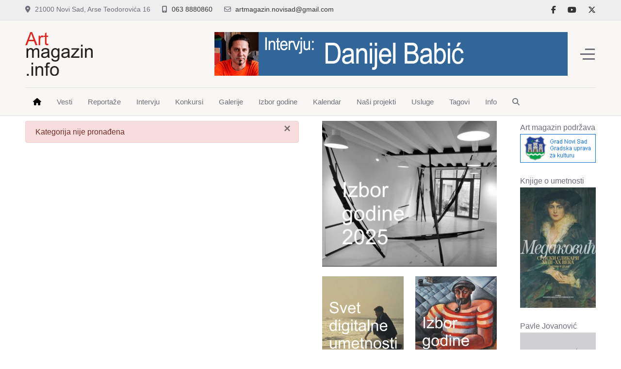

--- FILE ---
content_type: text/html; charset=utf-8
request_url: http://www.artmagazin.info/index.php?option=com_content&task=view&id=446&Itemid=302
body_size: 13471
content:
<!DOCTYPE html>
<html lang="sr-yu" dir="ltr">

<head>
   <meta http-equiv="X-UA-Compatible" content="IE=edge" /><meta name="viewport" content="width=device-width, initial-scale=1" /><meta name="HandheldFriendly" content="true" /><meta name="apple-mobile-web-app-capable" content="YES" /> <!-- document meta -->
   <meta charset="utf-8">
	<meta name="description" content="Art magazin. Veb časopis za savremenu umetnost. Vesti. Reportaže. Intervjui. Konkursi. Galerije...">
	<meta name="generator" content="Joomla! - Open Source Content Management">
	<title>Art magazin</title>
<link href="/images/logo/favicon.png?b554ab" rel="shortcut icon" type="image/png" sizes="any">
	<link href="/images/logo/favicon-apple.png?b554ab" rel="apple-touch-icon" type="image/png" sizes="any">
	<link href="/media/astroid/css/slick.min.css?b554ab" rel="stylesheet">
	<link href="https://fonts.gstatic.com?b554ab" rel="preconnect">
	<link href="https://fonts.googleapis.com/css2?family=Arizonia&amp;display=swap" rel="stylesheet">
	<link href="https://use.fontawesome.com/releases/v6.5.2/css/all.css?b554ab" rel="stylesheet">
	<link href="/media/vendor/joomla-custom-elements/css/joomla-alert.min.css?0.4.1" rel="stylesheet">
<script src="/media/vendor/jquery/js/jquery.min.js?3.7.1"></script>
	<script src="/media/astroid/js/jquery.easing.min.js?b554ab"></script>
	<script src="/media/astroid/js/offcanvas.min.js?b554ab"></script>
	<script src="/media/astroid/js/mobilemenu.min.js?b554ab"></script>
	<script src="/media/astroid/js/megamenu.min.js?b554ab"></script>
	<script src="/media/astroid/js/jquery.hoverIntent.min.js?b554ab"></script>
	<script src="/media/astroid/js/slick.min.js?b554ab"></script>
	<script src="/media/astroid/js/script.min.js?b554ab"></script>
	<script type="application/json" class="joomla-script-options new">{"joomla.jtext":{"ERROR":"Greška","MESSAGE":"Poruka","NOTICE":"Obaveštenje","WARNING":"Upozorenje","JCLOSE":"Zatvori","JOK":"OK","JOPEN":"Otvori"},"joomla.messages":[{"danger":["Kategorija nije pronađena"]}],"system.paths":{"root":"","rootFull":"http:\/\/www.artmagazin.info\/","base":"","baseFull":"http:\/\/www.artmagazin.info\/"},"csrf.token":"c40562839163b1c43d621e422eb408f8"}</script>
	<script src="/media/system/js/core.min.js?2cb912"></script>
	<script src="/media/vendor/bootstrap/js/carousel.min.js?5.3.3" type="module"></script>
	<script src="/media/vendor/bootstrap/js/alert.min.js?5.3.3" type="module"></script>
	<script src="/media/vendor/bootstrap/js/tab.min.js?5.3.3" type="module"></script>
	<script src="/media/system/js/messages.min.js?9a4811" type="module"></script>
 <!-- joomla head -->
   <link href="/media/templates/site/astroid_template_two/css/compiled-6a8c63545d96e4a983fb307ffbbd57b9.css" rel="stylesheet" type="text/css" />
<link href="/media/templates/site/astroid_template_two/css/compiled-ee52bb2bd5a65534c78417cf7e13e5cf.css" rel="stylesheet" type="text/css" />
 <!-- head styles -->
   <!-- Google tag (gtag.js) -->
<script async src="https://www.googletagmanager.com/gtag/js?id=G-8EF30LNWWH"></script>
<script>
    window.dataLayer = window.dataLayer || [];
  function gtag(){dataLayer.push(arguments);}
  gtag('js', new Date());

  gtag('config', 'G-8EF30LNWWH');
</script> <!-- head scripts -->
</head> <!-- document head -->

<body class="site astroid-framework com-content view-categories layout-default task-view itemid-302 tp-style-12 sr-YU ltr">
   <a title="Back to Top" id="astroid-backtotop" class="circle" href="#"><i class="fas fa-arrow-up"></i></a><!-- astroid container -->
<div class="astroid-container">
    <div class="astroid-offcanvas d-none d-init" id="astroid-offcanvas">
   <div class="burger-menu-button active">
    <button aria-label="Off-Canvas Toggle" type="button" class="button close-offcanvas offcanvas-close-btn">
        <span class="box">
            <span class="inner"><span class="visually-hidden">Off-Canvas Toggle</span></span>
        </span>
    </button>
</div>   <div class="astroid-offcanvas-inner">
      <div class="offcanvas-position moduletable ">
            <h3 class="module-title">Art Info</h3>        
<div id="mod-custom183" class="mod-custom custom">
    <p>Dobrodošli na novu verziju Art magazina prilagođenu Google naredbi <em>Mobile first</em>. Podržite prenos članaka u novu verziju donacijom na naš dinarski tekući račun:</p>
<p><strong>Centar za istraživanje i razvoj komunikacija, Novi Sad</strong><br><strong>340-11006480-66</strong></p>
<p>Za donaciju iz inostranstva pišite na <a href="mailto:artmagazin.novisad@gmail.com">artmagazin.novisad@gmail.com</a> kako bi vam poslali uputstvo banke.</p>
<p>U 2025. Art magazin je podržao <a href="https://novisad.rs" target="_blank" rel="noopener">Grad Novi Sad</a> - <a href="https://kultura.novisad.rs" target="_blank" rel="noopener">Gradska uprava za kulturu</a>.</p></div>
</div>   </div>
</div><div class="astroid-mobilemenu d-none d-init dir-left" data-class-prefix="astroid-mobilemenu" id="astroid-mobilemenu">
   <div class="burger-menu-button active">
      <button aria-label="Mobile Menu Toggle" type="button" class="button close-offcanvas offcanvas-close-btn">
         <span class="box">
            <span class="inner"><span class="visually-hidden">Mobile Menu Toggle</span></span>
         </span>
      </button>
   </div>
   <ul class="astroid-mobile-menu d-none"><li class="nav-item nav-item-id-101 nav-item-level-1 nav-item-default nav-item-current nav-item-active no-dropdown-icon"><!--menu link starts-->
<a href="/index.php" title="Naslovna" class="as-menu-item nav-link-item-id-101 nav-link active item-link-component item-level-1" data-drop-action="hover">
   <span class="nav-title">
               <i class="fas fa-house"></i>
                           </span>
   </a>
<!--menu link ends--></li><li class="nav-item nav-item-id-102 nav-item-level-1 nav-item-deeper nav-item-parent has-megamenu nav-item-dropdown no-dropdown-icon"><!--menu link starts-->
<a href="/index.php/vesti" title="Vesti" class="as-menu-item nav-link-item-id-102 nav-link item-link-component item-level-1" data-drop-action="hover">
   <span class="nav-title">
                                          Vesti                              </span>
   </a>
<!--menu link ends--><ul class="nav-child list-group navbar-subnav level-1"><li class="nav-item-submenu nav-item-id-115 nav-item-level-2 no-dropdown-icon"><!--menu link starts-->
<a href="/index.php/vesti/novi-sad" title="Novi Sad" class="as-menu-item nav-link-item-id-115 nav-link item-link-component item-level-2" data-drop-action="hover">
   <span class="nav-title">
                                          Novi Sad                              </span>
   </a>
<!--menu link ends--></li><li class="nav-item-submenu nav-item-id-116 nav-item-level-2 no-dropdown-icon"><!--menu link starts-->
<a href="/index.php/vesti/beograd" title="Beograd" class="as-menu-item nav-link-item-id-116 nav-link item-link-component item-level-2" data-drop-action="hover">
   <span class="nav-title">
                                          Beograd                              </span>
   </a>
<!--menu link ends--></li><li class="nav-item-submenu nav-item-id-114 nav-item-level-2 no-dropdown-icon"><!--menu link starts-->
<a href="/index.php/vesti/srbija" title="Srbija" class="as-menu-item nav-link-item-id-114 nav-link item-link-component item-level-2" data-drop-action="hover">
   <span class="nav-title">
                                          Srbija                              </span>
   </a>
<!--menu link ends--></li><li class="nav-item-submenu nav-item-id-117 nav-item-level-2 no-dropdown-icon"><!--menu link starts-->
<a href="/index.php/vesti/svet" title="Svet" class="as-menu-item nav-link-item-id-117 nav-link item-link-component item-level-2" data-drop-action="hover">
   <span class="nav-title">
                                          Svet                              </span>
   </a>
<!--menu link ends--></li><li class="nav-item-submenu nav-item-id-118 nav-item-level-2 no-dropdown-icon"><!--menu link starts-->
<a href="/index.php/vesti/digitalna-umetnost" title="Digitalna umetnost" class="as-menu-item nav-link-item-id-118 nav-link item-link-component item-level-2" data-drop-action="hover">
   <span class="nav-title">
                                          Digitalna umetnost                              </span>
   </a>
<!--menu link ends--></li><li class="nav-item-submenu nav-item-id-119 nav-item-level-2 no-dropdown-icon"><!--menu link starts-->
<a href="/index.php/vesti/novi-sad-2022" title="Novi sad 2022" class="as-menu-item nav-link-item-id-119 nav-link item-link-component item-level-2" data-drop-action="hover">
   <span class="nav-title">
                                          Novi sad 2022                              </span>
   </a>
<!--menu link ends--></li><li class="nav-item-submenu nav-item-id-120 nav-item-level-2 no-dropdown-icon"><!--menu link starts-->
<a href="/index.php/vesti/redakcija" title="Redakcija" class="as-menu-item nav-link-item-id-120 nav-link item-link-component item-level-2" data-drop-action="hover">
   <span class="nav-title">
                                          Redakcija                              </span>
   </a>
<!--menu link ends--></li></ul></li><li class="nav-item nav-item-id-103 nav-item-level-1 nav-item-deeper nav-item-parent has-megamenu nav-item-dropdown no-dropdown-icon"><!--menu link starts-->
<a href="/index.php/reportaze" title="Reportaže" class="as-menu-item nav-link-item-id-103 nav-link item-link-component item-level-1" data-drop-action="hover">
   <span class="nav-title">
                                          Reportaže                              </span>
   </a>
<!--menu link ends--><ul class="nav-child list-group navbar-subnav level-1"><li class="nav-item-submenu nav-item-id-121 nav-item-level-2 no-dropdown-icon"><!--menu link starts-->
<a href="/index.php/reportaze/andrej-tisma" title="Andrej Tišma" class="as-menu-item nav-link-item-id-121 nav-link item-link-component item-level-2" data-drop-action="hover">
   <span class="nav-title">
                                          Andrej Tišma                              </span>
   </a>
<!--menu link ends--></li></ul></li><li class="nav-item nav-item-id-104 nav-item-level-1 no-dropdown-icon"><!--menu link starts-->
<a href="/index.php/intervju" title="Intervju" class="as-menu-item nav-link-item-id-104 nav-link item-link-component item-level-1" data-drop-action="hover">
   <span class="nav-title">
                                          Intervju                              </span>
   </a>
<!--menu link ends--></li><li class="nav-item nav-item-id-106 nav-item-level-1 no-dropdown-icon"><!--menu link starts-->
<a href="/index.php/konkursi" title="Konkursi" class="as-menu-item nav-link-item-id-106 nav-link item-link-component item-level-1" data-drop-action="hover">
   <span class="nav-title">
                                          Konkursi                              </span>
   </a>
<!--menu link ends--></li><li class="nav-item nav-item-id-109 nav-item-level-1 no-dropdown-icon"><!--menu link starts-->
<a href="/index.php/galerije" title="Galerije" class="as-menu-item nav-link-item-id-109 nav-link item-link-component item-level-1" data-drop-action="hover">
   <span class="nav-title">
                                          Galerije                              </span>
   </a>
<!--menu link ends--></li><li class="nav-item nav-item-id-107 nav-item-level-1 no-dropdown-icon"><!--menu link starts-->
<a href="/index.php/izbor-godine" title="Izbor godine" class="as-menu-item nav-link-item-id-107 nav-link item-link-component item-level-1" data-drop-action="hover">
   <span class="nav-title">
                                          Izbor godine                              </span>
   </a>
<!--menu link ends--></li><li class="nav-item nav-item-id-105 nav-item-level-1 no-dropdown-icon"><!--menu link starts-->
<a href="/index.php/kalendar" title="Kalendar" class="as-menu-item nav-link-item-id-105 nav-link item-link-component item-level-1" data-drop-action="hover">
   <span class="nav-title">
                                          Kalendar                              </span>
   </a>
<!--menu link ends--></li><li class="nav-item nav-item-id-108 nav-item-level-1 nav-item-deeper nav-item-parent has-megamenu nav-item-dropdown no-dropdown-icon"><!--menu link starts-->
<a href="/index.php/nasi-projekti" title="Naši projekti" class="as-menu-item nav-link-item-id-108 nav-link item-link-component item-level-1" data-drop-action="hover">
   <span class="nav-title">
                                          Naši projekti                              </span>
   </a>
<!--menu link ends--><ul class="nav-child list-group navbar-subnav level-1"><li class="nav-item-submenu nav-item-id-122 nav-item-level-2 no-dropdown-icon"><!--menu link starts-->
<a href="/index.php/nasi-projekti/umetnost-u-srbiji-na-danasnji-dan" title="Umetnost u Srbiji na današnji dan" class="as-menu-item nav-link-item-id-122 nav-link item-link-component item-level-2" data-drop-action="hover">
   <span class="nav-title">
                                          Umetnost u Srbiji na današnji dan                              </span>
   </a>
<!--menu link ends--></li><li class="nav-item-submenu nav-item-id-123 nav-item-level-2 no-dropdown-icon"><!--menu link starts-->
<a href="/index.php/nasi-projekti/umetnost-umesto-reklame" title="Umetnost umesto reklame" class="as-menu-item nav-link-item-id-123 nav-link item-link-component item-level-2" data-drop-action="hover">
   <span class="nav-title">
                                          Umetnost umesto reklame                              </span>
   </a>
<!--menu link ends--></li><li class="nav-item-submenu nav-item-id-124 nav-item-level-2 no-dropdown-icon"><!--menu link starts-->
<a href="/index.php/nasi-projekti/digitalna-umetnost-u-srbiji" title="Digitalna umetnost u Srbiji" class="as-menu-item nav-link-item-id-124 nav-link item-link-component item-level-2" data-drop-action="hover">
   <span class="nav-title">
                                          Digitalna umetnost u Srbiji                              </span>
   </a>
<!--menu link ends--></li><li class="nav-item-submenu nav-item-id-125 nav-item-level-2 no-dropdown-icon"><!--menu link starts-->
<a href="/index.php/nasi-projekti/portfolio-umetnika" title="Portfolio umetnika" class="as-menu-item nav-link-item-id-125 nav-link item-link-component item-level-2" data-drop-action="hover">
   <span class="nav-title">
                                          Portfolio umetnika                              </span>
   </a>
<!--menu link ends--></li></ul></li><li class="nav-item nav-item-id-110 nav-item-level-1 nav-item-deeper nav-item-parent has-megamenu nav-item-dropdown no-dropdown-icon"><!--menu link starts-->
<a href="/index.php/usluge" title="Usluge" class="as-menu-item nav-link-item-id-110 nav-link item-link-component item-level-1" data-drop-action="hover">
   <span class="nav-title">
                                          Usluge                              </span>
   </a>
<!--menu link ends--><ul class="nav-child list-group navbar-subnav level-1"><li class="nav-item-submenu nav-item-id-126 nav-item-level-2 no-dropdown-icon"><!--menu link starts-->
<a href="/index.php/usluge/predstavljanje-galerije-u-art-magazinu" title="Predstavljanje galerije u Art magazinu" class="as-menu-item nav-link-item-id-126 nav-link item-link-component item-level-2" data-drop-action="hover">
   <span class="nav-title">
                                          Predstavljanje galerije u Art magazinu                              </span>
   </a>
<!--menu link ends--></li><li class="nav-item-submenu nav-item-id-127 nav-item-level-2 no-dropdown-icon"><!--menu link starts-->
<a href="/index.php/usluge/izrada-veb-sajta-za-umetnike" title="Izrada veb sajta za umetnike" class="as-menu-item nav-link-item-id-127 nav-link item-link-component item-level-2" data-drop-action="hover">
   <span class="nav-title">
                                          Izrada veb sajta za umetnike                              </span>
   </a>
<!--menu link ends--></li></ul></li><li class="nav-item nav-item-id-111 nav-item-level-1 no-dropdown-icon"><!--menu link starts-->
<a href="/index.php/tagovi" title="Tagovi" class="as-menu-item nav-link-item-id-111 nav-link item-link-component item-level-1" data-drop-action="hover">
   <span class="nav-title">
                                          Tagovi                              </span>
   </a>
<!--menu link ends--></li><li class="nav-item nav-item-id-112 nav-item-level-1 nav-item-deeper nav-item-parent has-megamenu nav-item-dropdown no-dropdown-icon"><!--menu link starts-->
<a href="/index.php/info" title="Info" class="as-menu-item nav-link-item-id-112 nav-link item-link-component item-level-1" data-drop-action="hover">
   <span class="nav-title">
                                          Info                              </span>
   </a>
<!--menu link ends--><ul class="nav-child list-group navbar-subnav level-1"><li class="nav-item-submenu nav-item-id-128 nav-item-level-2 no-dropdown-icon"><!--menu link starts-->
<a href="/index.php/info/marketing" title="Marketing" class="as-menu-item nav-link-item-id-128 nav-link item-link-component item-level-2" data-drop-action="hover">
   <span class="nav-title">
                                          Marketing                              </span>
   </a>
<!--menu link ends--></li><li class="nav-item-submenu nav-item-id-129 nav-item-level-2 no-dropdown-icon"><!--menu link starts-->
<a href="/index.php/info/impresum" title="Impresum" class="as-menu-item nav-link-item-id-129 nav-link item-link-component item-level-2" data-drop-action="hover">
   <span class="nav-title">
                                          Impresum                              </span>
   </a>
<!--menu link ends--></li><li class="nav-item-submenu nav-item-id-130 nav-item-level-2 no-dropdown-icon"><!--menu link starts-->
<a href="/index.php/info/pravila-koriscenja" title="Pravila korišćenja" class="as-menu-item nav-link-item-id-130 nav-link item-link-component item-level-2" data-drop-action="hover">
   <span class="nav-title">
                                          Pravila korišćenja                              </span>
   </a>
<!--menu link ends--></li><li class="nav-item-submenu nav-item-id-131 nav-item-level-2 no-dropdown-icon"><!--menu link starts-->
<a href="/index.php/info/kontakt" title="Kontakt" class="as-menu-item nav-link-item-id-131 nav-link item-link-component item-level-2" data-drop-action="hover">
   <span class="nav-title">
                                          Kontakt                              </span>
   </a>
<!--menu link ends--></li><li class="nav-item-submenu nav-item-id-152 nav-item-level-2 no-dropdown-icon"><!--menu link starts-->
<a href="https://www.arhiva.artmagazin.info" title="Arhiva" class="as-menu-item nav-link-item-id-152 nav-link item-link-url item-level-2" target="_blank" rel="noopener noreferrer" data-drop-action="hover">
   <span class="nav-title">
                                          Arhiva                              </span>
   </a>
<!--menu link ends--></li></ul></li><li class="nav-item nav-item-id-113 nav-item-level-1 no-dropdown-icon"><!--menu link starts-->
<a href="/index.php/pretraga" title="Pretraga" class="as-menu-item nav-link-item-id-113 nav-link item-link-component item-level-1" data-drop-action="hover">
   <span class="nav-title">
               <i class="fas fa-magnifying-glass"></i>
                           </span>
   </a>
<!--menu link ends--></li></ul></div>    <!-- astroid content -->
    <div class="astroid-content">
                <!-- astroid layout -->
        <div class="astroid-layout astroid-layout-wide">
                        <!-- astroid wrapper -->
            <div class="astroid-wrapper">
                                <section class="astroid-section border-bottom" id="tb-60cd7e0c71de1c5436765"><div class="container top-bars"><div class="astroid-row row" id="ar-60cd7e0c71de1c94619706"><div class="astroid-column col-lg-9 col-md-12 hideonmd col-sm-12 hideonsm col-12 hideonxs" id="ac-60cd7e0c71de1c29676583"><div class="astroid-module-position" id="ta-60cd7e26a16f8c82709685"><div class="astroid-contact-info">
         <span class="astroid-contact-address">
                     <i class="fas fa-map-marker-alt"></i>
                           21000 Novi Sad, Arse Teodorovića 16      </span>
   
   
         <span class="astroid-contact-mobile">
                     <i class="fas fa-mobile-alt"></i>
                           <a href="tel:063 8880860">063 8880860</a>
      </span>
   
         <span class="astroid-contact-email">
                     <i class="far fa-envelope"></i>
                           <a href="mailto:artmagazin.novisad@gmail.com">artmagazin.novisad@gmail.com</a>
      </span>
   
   </div></div></div><div class="astroid-column col-lg-3 col-md-12 col-sm-12 col-12" id="ac-60cd7e0c71de1c74327187"><div class="astroid-module-position d-lg-flex justify-content-end d-block" id="tb-60cd7e4917694083373215"><div class="astroid-social-icons row">
    <div class="col"><a title="Facebook"  href="http://www.facebook.com/pages/Artmagazin/128216373882455" target="_blank" rel="noopener"><i class="fab fa-facebook-f"></i></a></div><div class="col"><a title="YouTube"  href="http://www.youtube.com/user/nsluka" target="_blank" rel="noopener"><i class="fab fa-youtube"></i></a></div><div class="col"><a title="X Twitter"  href="https://x.com/artmagazin_web" target="_blank" rel="noopener"><i class="fa-brands fa-x-twitter"></i></a></div></div></div></div></div></div></section><section class="astroid-section astroid-header-section border-bottom" id="hs-1529472563843"><div class="container"><div class="astroid-row row no-gutters gx-0" id="ar-1529472563843"><div class="astroid-column col-lg-12 col-md-12 col-sm-12 col-12" id="ac-1529472563843"><div class="astroid-module-position" id="ah-1529472563843"><header id="astroid-header" class="astroid-header astroid-stacked-header astroid-stacked-divided-header">
   <div class="d-flex">
      <div class="header-stacked-section d-flex justify-content-between flex-column w-100">
         <div class="w-100 d-flex justify-content-center py-3">                           <div class="d-flex d-lg-none justify-content-start">
                  <div class="header-mobilemenu-trigger d-lg-none burger-menu-button align-self-center" data-offcanvas="#astroid-mobilemenu" data-effect="mobilemenu-slide">
                     <button class="button" aria-label="Mobile Menu Toggle" type="button"><span class="box"><span class="inner"><span class="visually-hidden">Mobile Menu Toggle</span></span></span></button>
                  </div>
               </div>
            <div class="d-flex flex-md-shrink-0 flex-grow-1 justify-content-center justify-content-lg-start"><!-- logo starts -->
    <!-- image logo starts -->
        <div class="logo-wrapper astroid-logo">
                <a target="_self" class="astroid-logo astroid-logo-image d-flex align-items-center mr-0 mr-lg-4" href="http://www.artmagazin.info/">
                                <img src="http://www.artmagazin.info/images/logo/art_magazin_light.png" alt="Art magazin" class="astroid-logo-default" />            <svg id="enexy3NLfsF1" xmlns="http://www.w3.org/2000/svg" xmlns:xlink="http://www.w3.org/1999/xlink" viewBox="0 0 140 90" shape-rendering="geometricPrecision" text-rendering="geometricPrecision" class="astroid-logo-default dark" width="139px" height="90px"><text dx="0" dy="0" font-family="&quot;enexy3NLfsF1:::Roboto&quot;" font-size="5.75" font-weight="400" transform="translate(0 54.973699)" fill="#fff" stroke-width="0"><tspan y="0" font-size="34" font-weight="400" stroke-width="0"><![CDATA[
magazin
]]></tspan><tspan x="0" y="34" font-size="34" font-weight="400" stroke-width="0"><![CDATA[
.info
]]></tspan><tspan x="0" y="73.75" font-size="5.75" font-weight="400" stroke-width="0"><![CDATA[
 
]]></tspan></text><text dx="0" dy="0" font-family="&quot;enexy3NLfsF1:::Roboto&quot;" font-size="40" font-weight="400" transform="translate(0 28.898321)" fill="#f00" stroke-width="0"><tspan y="0" font-weight="400" stroke-width="0"><![CDATA[
Art
]]></tspan></text>
<style><![CDATA[
@font-face {font-family: 'enexy3NLfsF1:::Roboto';font-style: normal;font-weight: 400;src: url([data-uri]) format('truetype');}
]]></style>
</svg>
                        
            <img src="http://www.artmagazin.info/images/logo/artmagazin-mobile-light.png" alt="Art magazin" class="astroid-logo-mobile" />            <img src="http://www.artmagazin.info/images/logo/artmagazin-mobile-dark.png" alt="Art magazin" class="astroid-logo-mobile dark d-none" />                </a>
            </div>
    <!-- image logo ends -->
<!-- logo ends --></div><div class="d-none d-lg-flex w-100 flex-grow-1 justify-content-end py-2 align-items-center"><div class="d-flex w-100 justify-content-end header-block-item align-items-center"><div class="mod-banners bannergroup">

    <div class="mod-banners__item banneritem">
                                                                                                                                                                                                                                                                                                                                                                                                                                        <a
                            href="/index.php/component/banners/click/35"
                            title="Danijel Babić">
                            <img src="http://www.artmagazin.info/images/banners/728x90/danijel_babic.jpg" alt="Intervju - Danijel Babić" width="728" height="90">                        </a>
                                                            </div>

</div>
</div></div>                <div class="d-flex justify-content-end ms-lg-4 offcanvas-button offcanvasRight">                <div class="header-offcanvas-trigger burger-menu-button align-self-center d-block" data-offcanvas="#astroid-offcanvas" data-effect="st-effect-2" data-direction="offcanvasDirRight">
    <button type="button" aria-label="Off-Canvas Toggle" class="button">
        <span class="box">
            <span class="inner"><span class="visually-hidden">Off-Canvas Toggle</span></span>
        </span>
    </button>
</div>                </div>            </div>            <div data-megamenu data-megamenu-class=".has-megamenu" data-megamenu-content-class=".megamenu-container" data-dropdown-arrow="false" data-header-offset="true" data-transition-speed="100" data-megamenu-animation="slide" data-easing="linear" data-astroid-trigger="hover" data-megamenu-submenu-class=".nav-submenu" class="astroid-stacked-divided-menu as-megamenu-section d-none d-lg-block py-2">
                <div class="row">
                    <div class=" astroid-nav-wraper col"><ul class="nav astroid-nav justify-content-left d-flex align-items-left"><li data-position="left" class="nav-item nav-item-id-101 nav-item-level-1 nav-item-default nav-item-current nav-item-active no-dropdown-icon"><!--menu link starts-->
<a href="/index.php" title="Naslovna" class="as-menu-item nav-link-item-id-101 nav-link active item-link-component item-level-1" data-drop-action="hover">
   <span class="nav-title">
               <i class="fas fa-house"></i>
                           </span>
   </a>
<!--menu link ends--></li><li data-position="left" class="nav-item nav-item-id-102 nav-item-level-1 nav-item-deeper nav-item-parent has-megamenu nav-item-dropdown no-dropdown-icon"><!--menu link starts-->
<a href="/index.php/vesti" title="Vesti" class="as-menu-item nav-link-item-id-102 nav-link megamenu-item-link item-link-component item-level-1" data-drop-action="hover">
   <span class="nav-title">
                                          Vesti                                             </span>
   </a>
<!--menu link ends--><div style="width:200px" class="megamenu-container nav-submenu-container nav-item-level-1"><ul class="nav-submenu"><li data-position="left" class="nav-item-submenu nav-item-id-115 nav-item-level-2 no-dropdown-icon"><!--menu link starts-->
<a href="/index.php/vesti/novi-sad" title="Novi Sad" class="as-menu-item nav-link-item-id-115 item-link-component item-level-2" data-drop-action="hover">
   <span class="nav-title">
                                          Novi Sad                              </span>
   </a>
<!--menu link ends--></li><li data-position="left" class="nav-item-submenu nav-item-id-116 nav-item-level-2 no-dropdown-icon"><!--menu link starts-->
<a href="/index.php/vesti/beograd" title="Beograd" class="as-menu-item nav-link-item-id-116 item-link-component item-level-2" data-drop-action="hover">
   <span class="nav-title">
                                          Beograd                              </span>
   </a>
<!--menu link ends--></li><li data-position="left" class="nav-item-submenu nav-item-id-114 nav-item-level-2 no-dropdown-icon"><!--menu link starts-->
<a href="/index.php/vesti/srbija" title="Srbija" class="as-menu-item nav-link-item-id-114 item-link-component item-level-2" data-drop-action="hover">
   <span class="nav-title">
                                          Srbija                              </span>
   </a>
<!--menu link ends--></li><li data-position="left" class="nav-item-submenu nav-item-id-117 nav-item-level-2 no-dropdown-icon"><!--menu link starts-->
<a href="/index.php/vesti/svet" title="Svet" class="as-menu-item nav-link-item-id-117 item-link-component item-level-2" data-drop-action="hover">
   <span class="nav-title">
                                          Svet                              </span>
   </a>
<!--menu link ends--></li><li data-position="left" class="nav-item-submenu nav-item-id-118 nav-item-level-2 no-dropdown-icon"><!--menu link starts-->
<a href="/index.php/vesti/digitalna-umetnost" title="Digitalna umetnost" class="as-menu-item nav-link-item-id-118 item-link-component item-level-2" data-drop-action="hover">
   <span class="nav-title">
                                          Digitalna umetnost                              </span>
   </a>
<!--menu link ends--></li><li data-position="left" class="nav-item-submenu nav-item-id-119 nav-item-level-2 no-dropdown-icon"><!--menu link starts-->
<a href="/index.php/vesti/novi-sad-2022" title="Novi sad 2022" class="as-menu-item nav-link-item-id-119 item-link-component item-level-2" data-drop-action="hover">
   <span class="nav-title">
                                          Novi sad 2022                              </span>
   </a>
<!--menu link ends--></li><li data-position="left" class="nav-item-submenu nav-item-id-120 nav-item-level-2 no-dropdown-icon"><!--menu link starts-->
<a href="/index.php/vesti/redakcija" title="Redakcija" class="as-menu-item nav-link-item-id-120 item-link-component item-level-2" data-drop-action="hover">
   <span class="nav-title">
                                          Redakcija                              </span>
   </a>
<!--menu link ends--></li></ul></div></li><li data-position="left" class="nav-item nav-item-id-103 nav-item-level-1 nav-item-deeper nav-item-parent has-megamenu nav-item-dropdown no-dropdown-icon"><!--menu link starts-->
<a href="/index.php/reportaze" title="Reportaže" class="as-menu-item nav-link-item-id-103 nav-link megamenu-item-link item-link-component item-level-1" data-drop-action="hover">
   <span class="nav-title">
                                          Reportaže                                             </span>
   </a>
<!--menu link ends--><div style="width:200px" class="megamenu-container nav-submenu-container nav-item-level-1"><ul class="nav-submenu"><li data-position="left" class="nav-item-submenu nav-item-id-121 nav-item-level-2 no-dropdown-icon"><!--menu link starts-->
<a href="/index.php/reportaze/andrej-tisma" title="Andrej Tišma" class="as-menu-item nav-link-item-id-121 item-link-component item-level-2" data-drop-action="hover">
   <span class="nav-title">
                                          Andrej Tišma                              </span>
   </a>
<!--menu link ends--></li></ul></div></li><li data-position="left" class="nav-item nav-item-id-104 nav-item-level-1 no-dropdown-icon"><!--menu link starts-->
<a href="/index.php/intervju" title="Intervju" class="as-menu-item nav-link-item-id-104 nav-link item-link-component item-level-1" data-drop-action="hover">
   <span class="nav-title">
                                          Intervju                              </span>
   </a>
<!--menu link ends--></li><li data-position="left" class="nav-item nav-item-id-106 nav-item-level-1 no-dropdown-icon"><!--menu link starts-->
<a href="/index.php/konkursi" title="Konkursi" class="as-menu-item nav-link-item-id-106 nav-link item-link-component item-level-1" data-drop-action="hover">
   <span class="nav-title">
                                          Konkursi                              </span>
   </a>
<!--menu link ends--></li><li data-position="left" class="nav-item nav-item-id-109 nav-item-level-1 no-dropdown-icon"><!--menu link starts-->
<a href="/index.php/galerije" title="Galerije" class="as-menu-item nav-link-item-id-109 nav-link item-link-component item-level-1" data-drop-action="hover">
   <span class="nav-title">
                                          Galerije                              </span>
   </a>
<!--menu link ends--></li><li data-position="left" class="nav-item nav-item-id-107 nav-item-level-1 no-dropdown-icon"><!--menu link starts-->
<a href="/index.php/izbor-godine" title="Izbor godine" class="as-menu-item nav-link-item-id-107 nav-link item-link-component item-level-1" data-drop-action="hover">
   <span class="nav-title">
                                          Izbor godine                              </span>
   </a>
<!--menu link ends--></li><li data-position="left" class="nav-item nav-item-id-105 nav-item-level-1 no-dropdown-icon"><!--menu link starts-->
<a href="/index.php/kalendar" title="Kalendar" class="as-menu-item nav-link-item-id-105 nav-link item-link-component item-level-1" data-drop-action="hover">
   <span class="nav-title">
                                          Kalendar                              </span>
   </a>
<!--menu link ends--></li><li data-position="left" class="nav-item nav-item-id-108 nav-item-level-1 nav-item-deeper nav-item-parent has-megamenu nav-item-dropdown no-dropdown-icon"><!--menu link starts-->
<a href="/index.php/nasi-projekti" title="Naši projekti" class="as-menu-item nav-link-item-id-108 nav-link megamenu-item-link item-link-component item-level-1" data-drop-action="hover">
   <span class="nav-title">
                                          Naši projekti                                             </span>
   </a>
<!--menu link ends--><div style="width:250px" class="megamenu-container nav-submenu-container nav-item-level-1"><ul class="nav-submenu"><li data-position="left" class="nav-item-submenu nav-item-id-122 nav-item-level-2 no-dropdown-icon"><!--menu link starts-->
<a href="/index.php/nasi-projekti/umetnost-u-srbiji-na-danasnji-dan" title="Umetnost u Srbiji na današnji dan" class="as-menu-item nav-link-item-id-122 item-link-component item-level-2" data-drop-action="hover">
   <span class="nav-title">
                                          Umetnost u Srbiji na današnji dan                              </span>
   </a>
<!--menu link ends--></li><li data-position="left" class="nav-item-submenu nav-item-id-123 nav-item-level-2 no-dropdown-icon"><!--menu link starts-->
<a href="/index.php/nasi-projekti/umetnost-umesto-reklame" title="Umetnost umesto reklame" class="as-menu-item nav-link-item-id-123 item-link-component item-level-2" data-drop-action="hover">
   <span class="nav-title">
                                          Umetnost umesto reklame                              </span>
   </a>
<!--menu link ends--></li><li data-position="left" class="nav-item-submenu nav-item-id-124 nav-item-level-2 no-dropdown-icon"><!--menu link starts-->
<a href="/index.php/nasi-projekti/digitalna-umetnost-u-srbiji" title="Digitalna umetnost u Srbiji" class="as-menu-item nav-link-item-id-124 item-link-component item-level-2" data-drop-action="hover">
   <span class="nav-title">
                                          Digitalna umetnost u Srbiji                              </span>
   </a>
<!--menu link ends--></li><li data-position="left" class="nav-item-submenu nav-item-id-125 nav-item-level-2 no-dropdown-icon"><!--menu link starts-->
<a href="/index.php/nasi-projekti/portfolio-umetnika" title="Portfolio umetnika" class="as-menu-item nav-link-item-id-125 item-link-component item-level-2" data-drop-action="hover">
   <span class="nav-title">
                                          Portfolio umetnika                              </span>
   </a>
<!--menu link ends--></li></ul></div></li><li data-position="left" class="nav-item nav-item-id-110 nav-item-level-1 nav-item-deeper nav-item-parent has-megamenu nav-item-dropdown no-dropdown-icon"><!--menu link starts-->
<a href="/index.php/usluge" title="Usluge" class="as-menu-item nav-link-item-id-110 nav-link megamenu-item-link item-link-component item-level-1" data-drop-action="hover">
   <span class="nav-title">
                                          Usluge                                             </span>
   </a>
<!--menu link ends--><div style="width:250px" class="megamenu-container nav-submenu-container nav-item-level-1"><ul class="nav-submenu"><li data-position="left" class="nav-item-submenu nav-item-id-126 nav-item-level-2 no-dropdown-icon"><!--menu link starts-->
<a href="/index.php/usluge/predstavljanje-galerije-u-art-magazinu" title="Predstavljanje galerije u Art magazinu" class="as-menu-item nav-link-item-id-126 item-link-component item-level-2" data-drop-action="hover">
   <span class="nav-title">
                                          Predstavljanje galerije u Art magazinu                              </span>
   </a>
<!--menu link ends--></li><li data-position="left" class="nav-item-submenu nav-item-id-127 nav-item-level-2 no-dropdown-icon"><!--menu link starts-->
<a href="/index.php/usluge/izrada-veb-sajta-za-umetnike" title="Izrada veb sajta za umetnike" class="as-menu-item nav-link-item-id-127 item-link-component item-level-2" data-drop-action="hover">
   <span class="nav-title">
                                          Izrada veb sajta za umetnike                              </span>
   </a>
<!--menu link ends--></li></ul></div></li><li data-position="left" class="nav-item nav-item-id-111 nav-item-level-1 no-dropdown-icon"><!--menu link starts-->
<a href="/index.php/tagovi" title="Tagovi" class="as-menu-item nav-link-item-id-111 nav-link item-link-component item-level-1" data-drop-action="hover">
   <span class="nav-title">
                                          Tagovi                              </span>
   </a>
<!--menu link ends--></li><li data-position="left" class="nav-item nav-item-id-112 nav-item-level-1 nav-item-deeper nav-item-parent has-megamenu nav-item-dropdown no-dropdown-icon"><!--menu link starts-->
<a href="/index.php/info" title="Info" class="as-menu-item nav-link-item-id-112 nav-link megamenu-item-link item-link-component item-level-1" data-drop-action="hover">
   <span class="nav-title">
                                          Info                                             </span>
   </a>
<!--menu link ends--><div style="width:200px" class="megamenu-container nav-submenu-container nav-item-level-1"><ul class="nav-submenu"><li data-position="left" class="nav-item-submenu nav-item-id-128 nav-item-level-2 no-dropdown-icon"><!--menu link starts-->
<a href="/index.php/info/marketing" title="Marketing" class="as-menu-item nav-link-item-id-128 item-link-component item-level-2" data-drop-action="hover">
   <span class="nav-title">
                                          Marketing                              </span>
   </a>
<!--menu link ends--></li><li data-position="left" class="nav-item-submenu nav-item-id-129 nav-item-level-2 no-dropdown-icon"><!--menu link starts-->
<a href="/index.php/info/impresum" title="Impresum" class="as-menu-item nav-link-item-id-129 item-link-component item-level-2" data-drop-action="hover">
   <span class="nav-title">
                                          Impresum                              </span>
   </a>
<!--menu link ends--></li><li data-position="left" class="nav-item-submenu nav-item-id-130 nav-item-level-2 no-dropdown-icon"><!--menu link starts-->
<a href="/index.php/info/pravila-koriscenja" title="Pravila korišćenja" class="as-menu-item nav-link-item-id-130 item-link-component item-level-2" data-drop-action="hover">
   <span class="nav-title">
                                          Pravila korišćenja                              </span>
   </a>
<!--menu link ends--></li><li data-position="left" class="nav-item-submenu nav-item-id-131 nav-item-level-2 no-dropdown-icon"><!--menu link starts-->
<a href="/index.php/info/kontakt" title="Kontakt" class="as-menu-item nav-link-item-id-131 item-link-component item-level-2" data-drop-action="hover">
   <span class="nav-title">
                                          Kontakt                              </span>
   </a>
<!--menu link ends--></li><li data-position="left" class="nav-item-submenu nav-item-id-152 nav-item-level-2 no-dropdown-icon"><!--menu link starts-->
<a href="https://www.arhiva.artmagazin.info" title="Arhiva" class="as-menu-item nav-link-item-id-152 item-link-url item-level-2" target="_blank" rel="noopener noreferrer" data-drop-action="hover">
   <span class="nav-title">
                                          Arhiva                              </span>
   </a>
<!--menu link ends--></li></ul></div></li><li data-position="left" class="nav-item nav-item-id-113 nav-item-level-1 no-dropdown-icon"><!--menu link starts-->
<a href="/index.php/pretraga" title="Pretraga" class="as-menu-item nav-link-item-id-113 nav-link item-link-component item-level-1" data-drop-action="hover">
   <span class="nav-title">
               <i class="fas fa-magnifying-glass"></i>
                           </span>
   </a>
<!--menu link ends--></li></ul></div>                </div>
            </div>
               </div>
   </div>
</header></div></div></div></div></section><section class="astroid-section astroid-component-section" id="cs-1528971561366"><div class="container"><div class="astroid-row row gx-lg-4 gx-xl-5 gx-xxl-5" id="ar-1528971561366"><div class="astroid-column col-lg-6 col-md-6 col-sm-6 col-12" id="ac-1528971561366"><div class="astroid-message" id="m-1528971711775"><div id="system-message-container" aria-live="polite"><noscript><div class="alert alert-danger">Kategorija nije pronađena</div></noscript></div>
</div></div><div class="astroid-column col-lg-4 col-md-4 col-sm-4 col-12" id="ac-1530100662663"><div class="astroid-module-position" id="sl-1532326898561"><div class="sidebar-left-position moduletable ">
        <div class="mod-banners bannergroup">

    <div class="mod-banners__item banneritem">
                                                                                                                                                                                                                                                                                                                                                                                                                                        <a
                            href="/index.php/component/banners/click/37"
                            title="Izbor godine redakcije Art magazina">
                            <img src="http://www.artmagazin.info/images/banners/400x333/izbor_godine.jpg" alt="Izbor godine 2025" width="400" height="333">                        </a>
                                                            </div>

</div>
</div></div><div class="astroid-imagegroup" id="ig-61c0236c4ec57816342034"><div class="row row-cols-lg-2 row-cols-md-2 row-cols-sm-2 row-cols-2 gy-lg-4 gx-lg-4 gy-md-3 gx-md-3 gy-sm-3 gx-sm-3 gy-3 gx-3"><div><a href="/index.php/vesti/digitalna-umetnost" title="Svet digitalne umetnosti"><div class="position-relative overflow-hidden"><img src="/images/grafika/reklama_digit_v2.jpg" alt="Svet digitalne umetnosti" class="d-inline-block"></div></a></div><div><a href="/index.php/izbor-godine" title="Izbor godine"><div class="position-relative overflow-hidden"><img src="/images/grafika/reklama_izbor_v2.jpg" alt="Izbor godine" class="d-inline-block"></div></a></div><div><a href="/index.php/galerije" title="Galerije"><div class="position-relative overflow-hidden"><img src="/images/grafika/reklama_galerije_v2.jpg" alt="Galerije" class="d-inline-block"></div></a></div><div><a href="/index.php/usluge" title="Usluge"><div class="position-relative overflow-hidden"><img src="/images/grafika/reklama-usluge.jpg" alt="Usluge" class="d-inline-block"></div></a></div></div></div></div><div class="astroid-column col-lg-2 col-md-2 col-sm-2 col-12 hideonxs" id="ac-321538984985652"><div class="astroid-module-position" id="sr-231538985022445"><div class="sidebar-right-position moduletable ">
        <div class="mod-banners bannergroup">
    <div class="bannerheader">
        Art magazin podržava    </div>

    <div class="mod-banners__item banneritem">
                                                                                                                                                                                                                                                                                                                                                                                                                                        <a
                            href="/index.php/component/banners/click/5" target="_blank" rel="noopener noreferrer"
                            title="Novi Sad. Gradska uprava za kulturu">
                            <img src="http://www.artmagazin.info/images/banners/160x60/novi_sad_kultura.png" alt="Novi Sad. Gradska uprava za kulturu" width="160" height="60">                        </a>
                                                            </div>

</div>
</div><div class="sidebar-right-position moduletable ">
        <div class="mod-banners bannergroup">
    <div class="bannerheader">
        Knjige o umetnosti    </div>

    <div class="mod-banners__item banneritem">
                                                                                                                                                                                                                                                                                                                                                                                                    <a
                            href="/index.php/component/banners/click/8" target="_blank" rel="noopener noreferrer"
                            title="Dejan Medaković. Srpski slikari 18-20 veka">
                            <img src="http://www.artmagazin.info/images/banners/knjige/prometej04.jpg" alt="Dejan Medaković. Srpski slikari 18-20 veka" width="159">                        </a>
                                                            </div>

</div>
</div><div class="sidebar-right-position moduletable ">
        <div class="mod-banners bannergroup">
    <div class="bannerheader">
        Pavle Jovanović    </div>

    <div class="mod-banners__item banneritem">
                                                                                                                                                                                                                                                                                                                                                                                                                                        <a
                            href="/index.php/component/banners/click/16" target="_blank" rel="noopener noreferrer"
                            title="Pavle Jovanović 3">
                            <img src="http://www.artmagazin.info/images/banners/160x600/pavle_jovanovic3.jpg" alt="Pavle Jovanović" width="160" height="600">                        </a>
                                                            </div>

</div>
</div></div></div></div></div></section><section class="astroid-section astroid-footer-section" id="fs-61cf88a080646456723547"><div class="container"><div class="astroid-row row" id="ar-61cf88a080646423372492"><div class="astroid-column col-lg-10 col-md-12 col-sm-12 col-12" id="ac-61cf88a080646469661244"><div class="astroid-module-position" id="mp-641980374ce71010317800"><div class="position-2-position moduletable ">
        
<div id="mod-custom182" class="mod-custom custom">
    <h6>Istražite Art magazin</h6>
<strong>Vesti:</strong> <a href="/index.php/vesti">Najnovije</a> | <a href="/index.php/vesti/novi-sad">Novi Sad</a> | <a href="/index.php/vesti/beograd">Beograd</a> | <a href="/index.php/vesti/srbija">Srbija</a> | <a href="/index.php/vesti/svet">Svet</a> | <a href="/index.php/vesti/digitalna-umetnost">Digitalna umetnost</a> | <a href="/index.php/vesti/novi-sad-2022">Novi Sad 2022</a><br /><strong>Rubrike:</strong> <a href="/index.php/reportaze">Reportaže</a> | <a href="/index.php/intervju">Intervju</a> | <a href="/index.php/konkursi">Konkursi</a> | <a href="/index.php/galerije">Galerije</a> | <a href="/index.php/izbor-godine">Izbor godine</a><br />
<strong>Servisi:</strong> <a href="/index.php/kalendar">Kalendar</a> | <a href="/index.php/pretraga">Pretraga</a> | <a href="/index.php/tagovi">Tagovi</a><br /><strong>Posebni sadržaji:</strong> <a href="/index.php/reportaze/andrej-tisma">Andrej Tišma</a> | <a href="/index.php/nasi-projekti">Projekti Art magazina</a> / <strong>Usluge:</strong> <a href="/index.php/usluge/predstavljanje-galerije-u-art-magazinu">Galerija u Art magazinu</a> | <a href="/index.php/usluge/izrada-veb-sajta-za-umetnike">Veb sajt za umetnike</a><br /><strong>Info:</strong> <a href="/index.php/info/marketing">Marketing</a> | <a href="/index.php/info/impresum">Impresum</a> | <a href="/index.php/info/pravila-koriscenja">Pravila i uslovi korišćenja</a> | <a href="/index.php/vesti/redakcija">Vesti redakcije</a> | <a href="/index.php/info/kontakt">Kontakt</a><br /><a href="http://www.facebook.com/pages/Artmagazin/128216373882455" target="_blank" title="Facebook"><i class="fab fa-facebook-square fa-lg" aria-hidden="true" style="color:#3c5a9b;"></i></a>&nbsp;&nbsp;&nbsp;<a href="http://www.twitter.com/artmagazin_web" target="_blank" title="Twitter"><i class="fab fa-twitter-square fa-lg" aria-hidden="true" style="color:#2daae1;"></i></a>&nbsp;&nbsp;&nbsp;<a href="https://www.youtube.com/user/nsluka" target="_blank" title="YouTube"><i class="fab fa-youtube-square fa-lg" aria-hidden="true" style="color:#ff0000;"></i></a>&nbsp;&nbsp;&nbsp;<a href="https://www.arhiva.artmagazin.info" target="_blank" title="Arhiva"><i class="fas fa-archive fa-lg" aria-hidden="true"></i></a><hr></div>
</div></div><div class="astroid-module-position" id="c-61d05337434b1031654418"><div id="astroid-footer" class="astroid-footer"><div class="text-left text-lg-right">© Art magazin 1997 - 2026. Design and technical support <a href="https://www.lwdesign.rs" target="_blank">LWDESIGN</a></div></div></div></div><div class="astroid-column col-lg-2 col-md-12 hideonmd col-sm-12 hideonsm col-12 hideonxs" id="ac-61cf88a080646499588891"><div class="astroid-image" id="qc-61cf892c524c5033184466"><div class="d-inline-block position-relative overflow-hidden"><img src="/images/logo/qrcode.png" alt="QR Code"></div></div></div></div></div></section>                            </div>
            <!-- end of astroid wrapper -->
                    </div>
        <!-- end of astroid layout -->
            </div>
    <!-- end of astroid content -->
    </div>
<!-- end of astroid container -->
   <!-- body and layout -->
    <!-- body scripts -->
</body> <!-- document body -->

</html> <!-- document end -->

--- FILE ---
content_type: text/css
request_url: http://www.artmagazin.info/media/templates/site/astroid_template_two/css/compiled-6a8c63545d96e4a983fb307ffbbd57b9.css
body_size: 73236
content:
@charset "UTF-8";
/*!
   * Bootstrap  v5.3.2 (https://getbootstrap.com/)
   * Copyright 2011-2023 The Bootstrap Authors
   * Licensed under MIT (https://github.com/twbs/bootstrap/blob/main/LICENSE)
   */
:root, [data-bs-theme="light"] {
  --bs-blue: #007bff;
  --bs-indigo: #712cf9;
  --bs-purple: #673ab7;
  --bs-pink: #ffabe7;
  --bs-red: #dc3545;
  --bs-orange: #fd7e14;
  --bs-yellow: #ffda79;
  --bs-green: #28a745;
  --bs-teal: #20c997;
  --bs-cyan: #17a2b8;
  --bs-black: #000;
  --bs-white: white;
  --bs-gray: #6c757d;
  --bs-gray-dark: #343a40;
  --bs-gray-100: #f8f9fa;
  --bs-gray-200: #e9ecef;
  --bs-gray-300: #dee2e6;
  --bs-gray-400: #ced4da;
  --bs-gray-500: #adb5bd;
  --bs-gray-600: #6c757d;
  --bs-gray-700: #495057;
  --bs-gray-800: #343a40;
  --bs-gray-900: #212529;
  --bs-primary: #007bff;
  --bs-secondary: #2c2e36;
  --bs-success: #28a745;
  --bs-info: #17a2b8;
  --bs-warning: #ffda79;
  --bs-danger: #dc3545;
  --bs-light: #f8f9fa;
  --bs-dark: #2c2e36;
  --bs-primary-rgb: 0, 123, 255;
  --bs-secondary-rgb: 44, 46, 54;
  --bs-success-rgb: 40, 167, 69;
  --bs-info-rgb: 23, 162, 184;
  --bs-warning-rgb: 255, 218, 121;
  --bs-danger-rgb: 220, 53, 69;
  --bs-light-rgb: 248, 249, 250;
  --bs-dark-rgb: 44, 46, 54;
  --bs-primary-text-emphasis: #003166;
  --bs-secondary-text-emphasis: #121216;
  --bs-success-text-emphasis: #10431c;
  --bs-info-text-emphasis: #09414a;
  --bs-warning-text-emphasis: #665730;
  --bs-danger-text-emphasis: #58151c;
  --bs-light-text-emphasis: #495057;
  --bs-dark-text-emphasis: #495057;
  --bs-primary-bg-subtle: #cce5ff;
  --bs-secondary-bg-subtle: #d5d5d7;
  --bs-success-bg-subtle: #d4edda;
  --bs-info-bg-subtle: #d1ecf1;
  --bs-warning-bg-subtle: #fff8e4;
  --bs-danger-bg-subtle: #f8d7da;
  --bs-light-bg-subtle: #fcfcfd;
  --bs-dark-bg-subtle: #ced4da;
  --bs-primary-border-subtle: #99caff;
  --bs-secondary-border-subtle: #ababaf;
  --bs-success-border-subtle: #a9dcb5;
  --bs-info-border-subtle: #a2dae3;
  --bs-warning-border-subtle: #fff0c9;
  --bs-danger-border-subtle: #f1aeb5;
  --bs-light-border-subtle: #e9ecef;
  --bs-dark-border-subtle: #adb5bd;
  --bs-white-rgb: 255, 255, 255;
  --bs-black-rgb: 0, 0, 0;
  --bs-font-sans-serif: system-ui, -apple-system, "Segoe UI", Roboto, "Helvetica Neue", "Noto Sans", "Liberation Sans", Arial, sans-serif, "Apple Color Emoji", "Segoe UI Emoji", "Segoe UI Symbol", "Noto Color Emoji";
  --bs-font-monospace: SFMono-Regular, Menlo, Monaco, Consolas, "Liberation Mono", "Courier New", monospace;
  --bs-gradient: linear-gradient(180deg, rgba(255, 255, 255, 0.15), rgba(255, 255, 255, 0));
  --bs-body-font-family: var(--bs-font-sans-serif);
  --bs-body-font-size: 1rem;
  --bs-body-font-weight: 400;
  --bs-body-line-height: 1.5;
  --bs-body-color: #212529;
  --bs-body-color-rgb: 33, 37, 41;
  --bs-body-bg: white;
  --bs-body-bg-rgb: 255, 255, 255;
  --bs-emphasis-color: #000;
  --bs-emphasis-color-rgb: 0, 0, 0;
  --bs-secondary-color: rgba(33, 37, 41, 0.75);
  --bs-secondary-color-rgb: 33, 37, 41;
  --bs-secondary-bg: #e9ecef;
  --bs-secondary-bg-rgb: 233, 236, 239;
  --bs-tertiary-color: rgba(33, 37, 41, 0.5);
  --bs-tertiary-color-rgb: 33, 37, 41;
  --bs-tertiary-bg: #f8f9fa;
  --bs-tertiary-bg-rgb: 248, 249, 250;
  --bs-heading-color: inherit;
  --bs-link-color: #007bff;
  --bs-link-color-rgb: 0, 123, 255;
  --bs-link-decoration: underline;
  --bs-link-hover-color: #0062cc;
  --bs-link-hover-color-rgb: 0, 98, 204;
  --bs-code-color: #ffabe7;
  --bs-highlight-color: #212529;
  --bs-highlight-bg: #fff8e4;
  --bs-border-width: 1px;
  --bs-border-style: solid;
  --bs-border-color: #dee2e6;
  --bs-border-color-translucent: rgba(0, 0, 0, 0.175);
  --bs-border-radius: 0.375rem;
  --bs-border-radius-sm: 0.25rem;
  --bs-border-radius-lg: 0.5rem;
  --bs-border-radius-xl: 1rem;
  --bs-border-radius-xxl: 2rem;
  --bs-border-radius-2xl: var(--bs-border-radius-xxl);
  --bs-border-radius-pill: 50rem;
  --bs-box-shadow: 0 0.5rem 1rem rgba(0, 0, 0, 0.15);
  --bs-box-shadow-sm: 0 0.125rem 0.25rem rgba(0, 0, 0, 0.075);
  --bs-box-shadow-lg: 0 1rem 3rem rgba(0, 0, 0, 0.175);
  --bs-box-shadow-inset: inset 0 1px 2px rgba(0, 0, 0, 0.075);
  --bs-focus-ring-width: 0.25rem;
  --bs-focus-ring-opacity: 0.25;
  --bs-focus-ring-color: rgba(0, 123, 255, 0.25);
  --bs-form-valid-color: #28a745;
  --bs-form-valid-border-color: #28a745;
  --bs-form-invalid-color: #dc3545;
  --bs-form-invalid-border-color: #dc3545;
}
[data-bs-theme="dark"] {
  color-scheme: dark;
  --bs-body-color: #dee2e6;
  --bs-body-color-rgb: 222, 226, 230;
  --bs-body-bg: #212529;
  --bs-body-bg-rgb: 33, 37, 41;
  --bs-emphasis-color: white;
  --bs-emphasis-color-rgb: 255, 255, 255;
  --bs-secondary-color: rgba(222, 226, 230, 0.75);
  --bs-secondary-color-rgb: 222, 226, 230;
  --bs-secondary-bg: #343a40;
  --bs-secondary-bg-rgb: 52, 58, 64;
  --bs-tertiary-color: rgba(222, 226, 230, 0.5);
  --bs-tertiary-color-rgb: 222, 226, 230;
  --bs-tertiary-bg: #2b3035;
  --bs-tertiary-bg-rgb: 43, 48, 53;
  --bs-primary-text-emphasis: #66b0ff;
  --bs-secondary-text-emphasis: #808286;
  --bs-success-text-emphasis: #7eca8f;
  --bs-info-text-emphasis: #74c7d4;
  --bs-warning-text-emphasis: #ffe9af;
  --bs-danger-text-emphasis: #ea868f;
  --bs-light-text-emphasis: #f8f9fa;
  --bs-dark-text-emphasis: #dee2e6;
  --bs-primary-bg-subtle: #001933;
  --bs-secondary-bg-subtle: #09090b;
  --bs-success-bg-subtle: #08210e;
  --bs-info-bg-subtle: #052025;
  --bs-warning-bg-subtle: #332c18;
  --bs-danger-bg-subtle: #2c0b0e;
  --bs-light-bg-subtle: #343a40;
  --bs-dark-bg-subtle: #1a1d20;
  --bs-primary-border-subtle: #004a99;
  --bs-secondary-border-subtle: #1a1c20;
  --bs-success-border-subtle: #186429;
  --bs-info-border-subtle: #0e616e;
  --bs-warning-border-subtle: #998349;
  --bs-danger-border-subtle: #842029;
  --bs-light-border-subtle: #495057;
  --bs-dark-border-subtle: #343a40;
  --bs-heading-color: inherit;
  --bs-link-color: #66b0ff;
  --bs-link-hover-color: #85c0ff;
  --bs-link-color-rgb: 102, 176, 255;
  --bs-link-hover-color-rgb: 133, 192, 255;
  --bs-code-color: #ffcdf1;
  --bs-highlight-color: #dee2e6;
  --bs-highlight-bg: #665730;
  --bs-border-color: #495057;
  --bs-border-color-translucent: rgba(255, 255, 255, 0.15);
  --bs-form-valid-color: #7eca8f;
  --bs-form-valid-border-color: #7eca8f;
  --bs-form-invalid-color: #ea868f;
  --bs-form-invalid-border-color: #ea868f;
}
*, *::before, *::after {
  box-sizing: border-box;
}
@media (prefers-reduced-motion: no-preference) {
  :root {
    scroll-behavior: smooth;
  }
}
body {
  margin: 0;
  font-family: var(--bs-body-font-family);
  font-size: var(--bs-body-font-size);
  font-weight: var(--bs-body-font-weight);
  line-height: var(--bs-body-line-height);
  color: var(--bs-body-color);
  text-align: var(--bs-body-text-align);
  background-color: var(--bs-body-bg);
  -webkit-text-size-adjust: 100%;
  -webkit-tap-highlight-color: rgba(0, 0, 0, 0);
}
hr {
  margin: 1rem 0;
  color: inherit;
  border: 0;
  border-top: var(--bs-border-width) solid;
  opacity: 0.25;
}
h1, .h1, h2, .h2, h3, .h3, h4, .h4, h5, .h5, h6, .h6 {
  margin-top: 0;
  margin-bottom: 0.5rem;
  font-weight: 500;
  line-height: 1.2;
  color: var(--bs-heading-color);
}
h1, .h1 {
  font-size: calc(1.375rem + 1.5vw);
}
@media (min-width: 1200px) {
  h1, .h1 {
    font-size: 2.5rem;
  }
}
h2, .h2 {
  font-size: calc(1.325rem + 0.9vw);
}
@media (min-width: 1200px) {
  h2, .h2 {
    font-size: 2rem;
  }
}
h3, .h3 {
  font-size: calc(1.3rem + 0.6vw);
}
@media (min-width: 1200px) {
  h3, .h3 {
    font-size: 1.75rem;
  }
}
h4, .h4 {
  font-size: calc(1.275rem + 0.3vw);
}
@media (min-width: 1200px) {
  h4, .h4 {
    font-size: 1.5rem;
  }
}
h5, .h5 {
  font-size: 1.25rem;
}
h6, .h6 {
  font-size: 1rem;
}
p {
  margin-top: 0;
  margin-bottom: 1rem;
}
abbr[title] {
  text-decoration: underline dotted;
  cursor: help;
  text-decoration-skip-ink: none;
}
address {
  margin-bottom: 1rem;
  font-style: normal;
  line-height: inherit;
}
ol, ul {
  padding-left: 2rem;
}
ol, ul, dl {
  margin-top: 0;
  margin-bottom: 1rem;
}
ol ol, ul ul, ol ul, ul ol {
  margin-bottom: 0;
}
dt {
  font-weight: 700;
}
dd {
  margin-bottom: 0.5rem;
  margin-left: 0;
}
blockquote {
  margin: 0 0 1rem;
}
b, strong {
  font-weight: bolder;
}
small, .small {
  font-size: 0.875em;
}
mark, .mark {
  padding: 0.1875em;
  color: var(--bs-highlight-color);
  background-color: var(--bs-highlight-bg);
}
sub, sup {
  position: relative;
  font-size: 0.75em;
  line-height: 0;
  vertical-align: baseline;
}
sub {
  bottom: -0.25em;
}
sup {
  top: -0.5em;
}
a {
  color: rgba(var(--bs-link-color-rgb), var(--bs-link-opacity, 1));
  text-decoration: underline;
}
a:hover {
  --bs-link-color-rgb: var(--bs-link-hover-color-rgb);
}
a:not([href]):not([class]), a:not([href]):not([class]):hover {
  color: inherit;
  text-decoration: none;
}
pre, code, kbd, samp {
  font-family: var(--bs-font-monospace);
  font-size: 1em;
}
pre {
  display: block;
  margin-top: 0;
  margin-bottom: 1rem;
  overflow: auto;
  font-size: 0.875em;
}
pre code {
  font-size: inherit;
  color: inherit;
  word-break: normal;
}
code {
  font-size: 0.875em;
  color: var(--bs-code-color);
  word-wrap: break-word;
}
a > code {
  color: inherit;
}
kbd {
  padding: 0.1875rem 0.375rem;
  font-size: 0.875em;
  color: var(--bs-body-bg);
  background-color: var(--bs-body-color);
  border-radius: 0.25rem;
}
kbd kbd {
  padding: 0;
  font-size: 1em;
}
figure {
  margin: 0 0 1rem;
}
img, svg {
  vertical-align: middle;
}
table {
  caption-side: bottom;
  border-collapse: collapse;
}
caption {
  padding-top: 0.5rem;
  padding-bottom: 0.5rem;
  color: var(--bs-secondary-color);
  text-align: left;
}
th {
  text-align: inherit;
  text-align: -webkit-match-parent;
}
thead, tbody, tfoot, tr, td, th {
  border-color: inherit;
  border-style: solid;
  border-width: 0;
}
label {
  display: inline-block;
}
button {
  border-radius: 0;
}
button:focus:not(:focus-visible) {
  outline: 0;
}
input, button, select, optgroup, textarea {
  margin: 0;
  font-family: inherit;
  font-size: inherit;
  line-height: inherit;
}
button, select {
  text-transform: none;
}
[role="button"] {
  cursor: pointer;
}
select {
  word-wrap: normal;
}
select:disabled {
  opacity: 1;
}
[list]:not([type="date"]):not([type="datetime-local"]):not([type="month"]):not([type="week"]):not([type="time"])::-webkit-calendar-picker-indicator {
  display: none !important;
}
button, [type="button"], [type="reset"], [type="submit"] {
  -webkit-appearance: button;
}
button:not(:disabled), [type="button"]:not(:disabled), [type="reset"]:not(:disabled), [type="submit"]:not(:disabled) {
  cursor: pointer;
}
::-moz-focus-inner {
  padding: 0;
  border-style: none;
}
textarea {
  resize: vertical;
}
fieldset {
  min-width: 0;
  padding: 0;
  margin: 0;
  border: 0;
}
legend {
  float: left;
  width: 100%;
  padding: 0;
  margin-bottom: 0.5rem;
  font-size: calc(1.275rem + 0.3vw);
  line-height: inherit;
}
@media (min-width: 1200px) {
  legend {
    font-size: 1.5rem;
  }
}
legend + * {
  clear: left;
}
::-webkit-datetime-edit-fields-wrapper, ::-webkit-datetime-edit-text, ::-webkit-datetime-edit-minute, ::-webkit-datetime-edit-hour-field, ::-webkit-datetime-edit-day-field, ::-webkit-datetime-edit-month-field, ::-webkit-datetime-edit-year-field {
  padding: 0;
}
::-webkit-inner-spin-button {
  height: auto;
}
[type="search"] {
  -webkit-appearance: textfield;
  outline-offset: -2px;
}
/* rtl:raw:
[type="tel"],
[type="url"],
[type="email"],
[type="number"] {
  direction: ltr;
}
*/
::-webkit-search-decoration {
  -webkit-appearance: none;
}
::-webkit-color-swatch-wrapper {
  padding: 0;
}
::file-selector-button {
  font: inherit;
  -webkit-appearance: button;
}
output {
  display: inline-block;
}
iframe {
  border: 0;
}
summary {
  display: list-item;
  cursor: pointer;
}
progress {
  vertical-align: baseline;
}
[hidden] {
  display: none !important;
}
.lead {
  font-size: 1.25rem;
  font-weight: 300;
}
.display-1 {
  font-size: calc(1.625rem + 4.5vw);
  font-weight: 300;
  line-height: 1.2;
}
@media (min-width: 1200px) {
  .display-1 {
    font-size: 5rem;
  }
}
.display-2 {
  font-size: calc(1.575rem + 3.9vw);
  font-weight: 300;
  line-height: 1.2;
}
@media (min-width: 1200px) {
  .display-2 {
    font-size: 4.5rem;
  }
}
.display-3 {
  font-size: calc(1.525rem + 3.3vw);
  font-weight: 300;
  line-height: 1.2;
}
@media (min-width: 1200px) {
  .display-3 {
    font-size: 4rem;
  }
}
.display-4 {
  font-size: calc(1.475rem + 2.7vw);
  font-weight: 300;
  line-height: 1.2;
}
@media (min-width: 1200px) {
  .display-4 {
    font-size: 3.5rem;
  }
}
.display-5 {
  font-size: calc(1.425rem + 2.1vw);
  font-weight: 300;
  line-height: 1.2;
}
@media (min-width: 1200px) {
  .display-5 {
    font-size: 3rem;
  }
}
.display-6 {
  font-size: calc(1.375rem + 1.5vw);
  font-weight: 300;
  line-height: 1.2;
}
@media (min-width: 1200px) {
  .display-6 {
    font-size: 2.5rem;
  }
}
.list-unstyled {
  padding-left: 0;
  list-style: none;
}
.list-inline {
  padding-left: 0;
  list-style: none;
}
.list-inline-item {
  display: inline-block;
}
.list-inline-item:not(:last-child) {
  margin-right: 0.5rem;
}
.initialism {
  font-size: 0.875em;
  text-transform: uppercase;
}
.blockquote {
  margin-bottom: 1rem;
  font-size: 1.25rem;
}
.blockquote > :last-child {
  margin-bottom: 0;
}
.blockquote-footer {
  margin-top: -1rem;
  margin-bottom: 1rem;
  font-size: 0.875em;
  color: #6c757d;
}
.blockquote-footer::before {
  content: "— ";
}
.img-fluid {
  max-width: 100%;
  height: auto;
}
.img-thumbnail {
  padding: 0.25rem;
  background-color: var(--bs-body-bg);
  border: var(--bs-border-width) solid var(--bs-border-color);
  border-radius: var(--bs-border-radius);
  max-width: 100%;
  height: auto;
}
.figure {
  display: inline-block;
}
.figure-img {
  margin-bottom: 0.5rem;
  line-height: 1;
}
.figure-caption {
  font-size: 0.875em;
  color: var(--bs-secondary-color);
}
.container, .container-fluid, .container-sm, .container-md, .container-lg, .container-xl, .container-xxl {
  --bs-gutter-x: 1.5rem;
  --bs-gutter-y: 0;
  width: 100%;
  padding-right: calc(var(--bs-gutter-x) * .5);
  padding-left: calc(var(--bs-gutter-x) * .5);
  margin-right: auto;
  margin-left: auto;
}
@media (min-width: 576px) {
  .container, .container-sm {
    max-width: 540px;
  }
}
@media (min-width: 768px) {
  .container, .container-sm, .container-md {
    max-width: 720px;
  }
}
@media (min-width: 992px) {
  .container, .container-sm, .container-md, .container-lg {
    max-width: 960px;
  }
}
@media (min-width: 1200px) {
  .container, .container-sm, .container-md, .container-lg, .container-xl {
    max-width: 1140px;
  }
}
@media (min-width: 1400px) {
  .container, .container-sm, .container-md, .container-lg, .container-xl, .container-xxl {
    max-width: 1320px;
  }
}
:root {
  --bs-breakpoint-xs: 0;
  --bs-breakpoint-sm: 576px;
  --bs-breakpoint-md: 768px;
  --bs-breakpoint-lg: 992px;
  --bs-breakpoint-xl: 1200px;
  --bs-breakpoint-xxl: 1400px;
}
.row {
  --bs-gutter-x: 1.5rem;
  --bs-gutter-y: 0;
  display: flex;
  flex-wrap: wrap;
  margin-top: calc(-1 * var(--bs-gutter-y));
  margin-right: calc(-.5 * var(--bs-gutter-x));
  margin-left: calc(-.5 * var(--bs-gutter-x));
}
.row > * {
  flex-shrink: 0;
  width: 100%;
  max-width: 100%;
  padding-right: calc(var(--bs-gutter-x) * .5);
  padding-left: calc(var(--bs-gutter-x) * .5);
  margin-top: var(--bs-gutter-y);
}
.col {
  flex: 1 0 0%;
}
.row-cols-auto > * {
  flex: 0 0 auto;
  width: auto;
}
.row-cols-1 > * {
  flex: 0 0 auto;
  width: 100%;
}
.row-cols-2 > * {
  flex: 0 0 auto;
  width: 50%;
}
.row-cols-3 > * {
  flex: 0 0 auto;
  width: 33.33333333%;
}
.row-cols-4 > * {
  flex: 0 0 auto;
  width: 25%;
}
.row-cols-5 > * {
  flex: 0 0 auto;
  width: 20%;
}
.row-cols-6 > * {
  flex: 0 0 auto;
  width: 16.66666667%;
}
.col-auto {
  flex: 0 0 auto;
  width: auto;
}
.col-1 {
  flex: 0 0 auto;
  width: 8.33333333%;
}
.col-2 {
  flex: 0 0 auto;
  width: 16.66666667%;
}
.col-3 {
  flex: 0 0 auto;
  width: 25%;
}
.col-4 {
  flex: 0 0 auto;
  width: 33.33333333%;
}
.col-5 {
  flex: 0 0 auto;
  width: 41.66666667%;
}
.col-6 {
  flex: 0 0 auto;
  width: 50%;
}
.col-7 {
  flex: 0 0 auto;
  width: 58.33333333%;
}
.col-8 {
  flex: 0 0 auto;
  width: 66.66666667%;
}
.col-9 {
  flex: 0 0 auto;
  width: 75%;
}
.col-10 {
  flex: 0 0 auto;
  width: 83.33333333%;
}
.col-11 {
  flex: 0 0 auto;
  width: 91.66666667%;
}
.col-12 {
  flex: 0 0 auto;
  width: 100%;
}
.offset-1 {
  margin-left: 8.33333333%;
}
.offset-2 {
  margin-left: 16.66666667%;
}
.offset-3 {
  margin-left: 25%;
}
.offset-4 {
  margin-left: 33.33333333%;
}
.offset-5 {
  margin-left: 41.66666667%;
}
.offset-6 {
  margin-left: 50%;
}
.offset-7 {
  margin-left: 58.33333333%;
}
.offset-8 {
  margin-left: 66.66666667%;
}
.offset-9 {
  margin-left: 75%;
}
.offset-10 {
  margin-left: 83.33333333%;
}
.offset-11 {
  margin-left: 91.66666667%;
}
.g-0, .gx-0 {
  --bs-gutter-x: 0;
}
.g-0, .gy-0 {
  --bs-gutter-y: 0;
}
.g-1, .gx-1 {
  --bs-gutter-x: 0.25rem;
}
.g-1, .gy-1 {
  --bs-gutter-y: 0.25rem;
}
.g-2, .gx-2 {
  --bs-gutter-x: 0.5rem;
}
.g-2, .gy-2 {
  --bs-gutter-y: 0.5rem;
}
.g-3, .gx-3 {
  --bs-gutter-x: 1rem;
}
.g-3, .gy-3 {
  --bs-gutter-y: 1rem;
}
.g-4, .gx-4 {
  --bs-gutter-x: 1.5rem;
}
.g-4, .gy-4 {
  --bs-gutter-y: 1.5rem;
}
.g-5, .gx-5 {
  --bs-gutter-x: 3rem;
}
.g-5, .gy-5 {
  --bs-gutter-y: 3rem;
}
@media (min-width: 576px) {
  .col-sm {
    flex: 1 0 0%;
  }
  .row-cols-sm-auto > * {
    flex: 0 0 auto;
    width: auto;
  }
  .row-cols-sm-1 > * {
    flex: 0 0 auto;
    width: 100%;
  }
  .row-cols-sm-2 > * {
    flex: 0 0 auto;
    width: 50%;
  }
  .row-cols-sm-3 > * {
    flex: 0 0 auto;
    width: 33.33333333%;
  }
  .row-cols-sm-4 > * {
    flex: 0 0 auto;
    width: 25%;
  }
  .row-cols-sm-5 > * {
    flex: 0 0 auto;
    width: 20%;
  }
  .row-cols-sm-6 > * {
    flex: 0 0 auto;
    width: 16.66666667%;
  }
  .col-sm-auto {
    flex: 0 0 auto;
    width: auto;
  }
  .col-sm-1 {
    flex: 0 0 auto;
    width: 8.33333333%;
  }
  .col-sm-2 {
    flex: 0 0 auto;
    width: 16.66666667%;
  }
  .col-sm-3 {
    flex: 0 0 auto;
    width: 25%;
  }
  .col-sm-4 {
    flex: 0 0 auto;
    width: 33.33333333%;
  }
  .col-sm-5 {
    flex: 0 0 auto;
    width: 41.66666667%;
  }
  .col-sm-6 {
    flex: 0 0 auto;
    width: 50%;
  }
  .col-sm-7 {
    flex: 0 0 auto;
    width: 58.33333333%;
  }
  .col-sm-8 {
    flex: 0 0 auto;
    width: 66.66666667%;
  }
  .col-sm-9 {
    flex: 0 0 auto;
    width: 75%;
  }
  .col-sm-10 {
    flex: 0 0 auto;
    width: 83.33333333%;
  }
  .col-sm-11 {
    flex: 0 0 auto;
    width: 91.66666667%;
  }
  .col-sm-12 {
    flex: 0 0 auto;
    width: 100%;
  }
  .offset-sm-0 {
    margin-left: 0;
  }
  .offset-sm-1 {
    margin-left: 8.33333333%;
  }
  .offset-sm-2 {
    margin-left: 16.66666667%;
  }
  .offset-sm-3 {
    margin-left: 25%;
  }
  .offset-sm-4 {
    margin-left: 33.33333333%;
  }
  .offset-sm-5 {
    margin-left: 41.66666667%;
  }
  .offset-sm-6 {
    margin-left: 50%;
  }
  .offset-sm-7 {
    margin-left: 58.33333333%;
  }
  .offset-sm-8 {
    margin-left: 66.66666667%;
  }
  .offset-sm-9 {
    margin-left: 75%;
  }
  .offset-sm-10 {
    margin-left: 83.33333333%;
  }
  .offset-sm-11 {
    margin-left: 91.66666667%;
  }
  .g-sm-0, .gx-sm-0 {
    --bs-gutter-x: 0;
  }
  .g-sm-0, .gy-sm-0 {
    --bs-gutter-y: 0;
  }
  .g-sm-1, .gx-sm-1 {
    --bs-gutter-x: 0.25rem;
  }
  .g-sm-1, .gy-sm-1 {
    --bs-gutter-y: 0.25rem;
  }
  .g-sm-2, .gx-sm-2 {
    --bs-gutter-x: 0.5rem;
  }
  .g-sm-2, .gy-sm-2 {
    --bs-gutter-y: 0.5rem;
  }
  .g-sm-3, .gx-sm-3 {
    --bs-gutter-x: 1rem;
  }
  .g-sm-3, .gy-sm-3 {
    --bs-gutter-y: 1rem;
  }
  .g-sm-4, .gx-sm-4 {
    --bs-gutter-x: 1.5rem;
  }
  .g-sm-4, .gy-sm-4 {
    --bs-gutter-y: 1.5rem;
  }
  .g-sm-5, .gx-sm-5 {
    --bs-gutter-x: 3rem;
  }
  .g-sm-5, .gy-sm-5 {
    --bs-gutter-y: 3rem;
  }
}
@media (min-width: 768px) {
  .col-md {
    flex: 1 0 0%;
  }
  .row-cols-md-auto > * {
    flex: 0 0 auto;
    width: auto;
  }
  .row-cols-md-1 > * {
    flex: 0 0 auto;
    width: 100%;
  }
  .row-cols-md-2 > * {
    flex: 0 0 auto;
    width: 50%;
  }
  .row-cols-md-3 > * {
    flex: 0 0 auto;
    width: 33.33333333%;
  }
  .row-cols-md-4 > * {
    flex: 0 0 auto;
    width: 25%;
  }
  .row-cols-md-5 > * {
    flex: 0 0 auto;
    width: 20%;
  }
  .row-cols-md-6 > * {
    flex: 0 0 auto;
    width: 16.66666667%;
  }
  .col-md-auto {
    flex: 0 0 auto;
    width: auto;
  }
  .col-md-1 {
    flex: 0 0 auto;
    width: 8.33333333%;
  }
  .col-md-2 {
    flex: 0 0 auto;
    width: 16.66666667%;
  }
  .col-md-3 {
    flex: 0 0 auto;
    width: 25%;
  }
  .col-md-4 {
    flex: 0 0 auto;
    width: 33.33333333%;
  }
  .col-md-5 {
    flex: 0 0 auto;
    width: 41.66666667%;
  }
  .col-md-6 {
    flex: 0 0 auto;
    width: 50%;
  }
  .col-md-7 {
    flex: 0 0 auto;
    width: 58.33333333%;
  }
  .col-md-8 {
    flex: 0 0 auto;
    width: 66.66666667%;
  }
  .col-md-9 {
    flex: 0 0 auto;
    width: 75%;
  }
  .col-md-10 {
    flex: 0 0 auto;
    width: 83.33333333%;
  }
  .col-md-11 {
    flex: 0 0 auto;
    width: 91.66666667%;
  }
  .col-md-12 {
    flex: 0 0 auto;
    width: 100%;
  }
  .offset-md-0 {
    margin-left: 0;
  }
  .offset-md-1 {
    margin-left: 8.33333333%;
  }
  .offset-md-2 {
    margin-left: 16.66666667%;
  }
  .offset-md-3 {
    margin-left: 25%;
  }
  .offset-md-4 {
    margin-left: 33.33333333%;
  }
  .offset-md-5 {
    margin-left: 41.66666667%;
  }
  .offset-md-6 {
    margin-left: 50%;
  }
  .offset-md-7 {
    margin-left: 58.33333333%;
  }
  .offset-md-8 {
    margin-left: 66.66666667%;
  }
  .offset-md-9 {
    margin-left: 75%;
  }
  .offset-md-10 {
    margin-left: 83.33333333%;
  }
  .offset-md-11 {
    margin-left: 91.66666667%;
  }
  .g-md-0, .gx-md-0 {
    --bs-gutter-x: 0;
  }
  .g-md-0, .gy-md-0 {
    --bs-gutter-y: 0;
  }
  .g-md-1, .gx-md-1 {
    --bs-gutter-x: 0.25rem;
  }
  .g-md-1, .gy-md-1 {
    --bs-gutter-y: 0.25rem;
  }
  .g-md-2, .gx-md-2 {
    --bs-gutter-x: 0.5rem;
  }
  .g-md-2, .gy-md-2 {
    --bs-gutter-y: 0.5rem;
  }
  .g-md-3, .gx-md-3 {
    --bs-gutter-x: 1rem;
  }
  .g-md-3, .gy-md-3 {
    --bs-gutter-y: 1rem;
  }
  .g-md-4, .gx-md-4 {
    --bs-gutter-x: 1.5rem;
  }
  .g-md-4, .gy-md-4 {
    --bs-gutter-y: 1.5rem;
  }
  .g-md-5, .gx-md-5 {
    --bs-gutter-x: 3rem;
  }
  .g-md-5, .gy-md-5 {
    --bs-gutter-y: 3rem;
  }
}
@media (min-width: 992px) {
  .col-lg {
    flex: 1 0 0%;
  }
  .row-cols-lg-auto > * {
    flex: 0 0 auto;
    width: auto;
  }
  .row-cols-lg-1 > * {
    flex: 0 0 auto;
    width: 100%;
  }
  .row-cols-lg-2 > * {
    flex: 0 0 auto;
    width: 50%;
  }
  .row-cols-lg-3 > * {
    flex: 0 0 auto;
    width: 33.33333333%;
  }
  .row-cols-lg-4 > * {
    flex: 0 0 auto;
    width: 25%;
  }
  .row-cols-lg-5 > * {
    flex: 0 0 auto;
    width: 20%;
  }
  .row-cols-lg-6 > * {
    flex: 0 0 auto;
    width: 16.66666667%;
  }
  .col-lg-auto {
    flex: 0 0 auto;
    width: auto;
  }
  .col-lg-1 {
    flex: 0 0 auto;
    width: 8.33333333%;
  }
  .col-lg-2 {
    flex: 0 0 auto;
    width: 16.66666667%;
  }
  .col-lg-3 {
    flex: 0 0 auto;
    width: 25%;
  }
  .col-lg-4 {
    flex: 0 0 auto;
    width: 33.33333333%;
  }
  .col-lg-5 {
    flex: 0 0 auto;
    width: 41.66666667%;
  }
  .col-lg-6 {
    flex: 0 0 auto;
    width: 50%;
  }
  .col-lg-7 {
    flex: 0 0 auto;
    width: 58.33333333%;
  }
  .col-lg-8 {
    flex: 0 0 auto;
    width: 66.66666667%;
  }
  .col-lg-9 {
    flex: 0 0 auto;
    width: 75%;
  }
  .col-lg-10 {
    flex: 0 0 auto;
    width: 83.33333333%;
  }
  .col-lg-11 {
    flex: 0 0 auto;
    width: 91.66666667%;
  }
  .col-lg-12 {
    flex: 0 0 auto;
    width: 100%;
  }
  .offset-lg-0 {
    margin-left: 0;
  }
  .offset-lg-1 {
    margin-left: 8.33333333%;
  }
  .offset-lg-2 {
    margin-left: 16.66666667%;
  }
  .offset-lg-3 {
    margin-left: 25%;
  }
  .offset-lg-4 {
    margin-left: 33.33333333%;
  }
  .offset-lg-5 {
    margin-left: 41.66666667%;
  }
  .offset-lg-6 {
    margin-left: 50%;
  }
  .offset-lg-7 {
    margin-left: 58.33333333%;
  }
  .offset-lg-8 {
    margin-left: 66.66666667%;
  }
  .offset-lg-9 {
    margin-left: 75%;
  }
  .offset-lg-10 {
    margin-left: 83.33333333%;
  }
  .offset-lg-11 {
    margin-left: 91.66666667%;
  }
  .g-lg-0, .gx-lg-0 {
    --bs-gutter-x: 0;
  }
  .g-lg-0, .gy-lg-0 {
    --bs-gutter-y: 0;
  }
  .g-lg-1, .gx-lg-1 {
    --bs-gutter-x: 0.25rem;
  }
  .g-lg-1, .gy-lg-1 {
    --bs-gutter-y: 0.25rem;
  }
  .g-lg-2, .gx-lg-2 {
    --bs-gutter-x: 0.5rem;
  }
  .g-lg-2, .gy-lg-2 {
    --bs-gutter-y: 0.5rem;
  }
  .g-lg-3, .gx-lg-3 {
    --bs-gutter-x: 1rem;
  }
  .g-lg-3, .gy-lg-3 {
    --bs-gutter-y: 1rem;
  }
  .g-lg-4, .gx-lg-4 {
    --bs-gutter-x: 1.5rem;
  }
  .g-lg-4, .gy-lg-4 {
    --bs-gutter-y: 1.5rem;
  }
  .g-lg-5, .gx-lg-5 {
    --bs-gutter-x: 3rem;
  }
  .g-lg-5, .gy-lg-5 {
    --bs-gutter-y: 3rem;
  }
}
@media (min-width: 1200px) {
  .col-xl {
    flex: 1 0 0%;
  }
  .row-cols-xl-auto > * {
    flex: 0 0 auto;
    width: auto;
  }
  .row-cols-xl-1 > * {
    flex: 0 0 auto;
    width: 100%;
  }
  .row-cols-xl-2 > * {
    flex: 0 0 auto;
    width: 50%;
  }
  .row-cols-xl-3 > * {
    flex: 0 0 auto;
    width: 33.33333333%;
  }
  .row-cols-xl-4 > * {
    flex: 0 0 auto;
    width: 25%;
  }
  .row-cols-xl-5 > * {
    flex: 0 0 auto;
    width: 20%;
  }
  .row-cols-xl-6 > * {
    flex: 0 0 auto;
    width: 16.66666667%;
  }
  .col-xl-auto {
    flex: 0 0 auto;
    width: auto;
  }
  .col-xl-1 {
    flex: 0 0 auto;
    width: 8.33333333%;
  }
  .col-xl-2 {
    flex: 0 0 auto;
    width: 16.66666667%;
  }
  .col-xl-3 {
    flex: 0 0 auto;
    width: 25%;
  }
  .col-xl-4 {
    flex: 0 0 auto;
    width: 33.33333333%;
  }
  .col-xl-5 {
    flex: 0 0 auto;
    width: 41.66666667%;
  }
  .col-xl-6 {
    flex: 0 0 auto;
    width: 50%;
  }
  .col-xl-7 {
    flex: 0 0 auto;
    width: 58.33333333%;
  }
  .col-xl-8 {
    flex: 0 0 auto;
    width: 66.66666667%;
  }
  .col-xl-9 {
    flex: 0 0 auto;
    width: 75%;
  }
  .col-xl-10 {
    flex: 0 0 auto;
    width: 83.33333333%;
  }
  .col-xl-11 {
    flex: 0 0 auto;
    width: 91.66666667%;
  }
  .col-xl-12 {
    flex: 0 0 auto;
    width: 100%;
  }
  .offset-xl-0 {
    margin-left: 0;
  }
  .offset-xl-1 {
    margin-left: 8.33333333%;
  }
  .offset-xl-2 {
    margin-left: 16.66666667%;
  }
  .offset-xl-3 {
    margin-left: 25%;
  }
  .offset-xl-4 {
    margin-left: 33.33333333%;
  }
  .offset-xl-5 {
    margin-left: 41.66666667%;
  }
  .offset-xl-6 {
    margin-left: 50%;
  }
  .offset-xl-7 {
    margin-left: 58.33333333%;
  }
  .offset-xl-8 {
    margin-left: 66.66666667%;
  }
  .offset-xl-9 {
    margin-left: 75%;
  }
  .offset-xl-10 {
    margin-left: 83.33333333%;
  }
  .offset-xl-11 {
    margin-left: 91.66666667%;
  }
  .g-xl-0, .gx-xl-0 {
    --bs-gutter-x: 0;
  }
  .g-xl-0, .gy-xl-0 {
    --bs-gutter-y: 0;
  }
  .g-xl-1, .gx-xl-1 {
    --bs-gutter-x: 0.25rem;
  }
  .g-xl-1, .gy-xl-1 {
    --bs-gutter-y: 0.25rem;
  }
  .g-xl-2, .gx-xl-2 {
    --bs-gutter-x: 0.5rem;
  }
  .g-xl-2, .gy-xl-2 {
    --bs-gutter-y: 0.5rem;
  }
  .g-xl-3, .gx-xl-3 {
    --bs-gutter-x: 1rem;
  }
  .g-xl-3, .gy-xl-3 {
    --bs-gutter-y: 1rem;
  }
  .g-xl-4, .gx-xl-4 {
    --bs-gutter-x: 1.5rem;
  }
  .g-xl-4, .gy-xl-4 {
    --bs-gutter-y: 1.5rem;
  }
  .g-xl-5, .gx-xl-5 {
    --bs-gutter-x: 3rem;
  }
  .g-xl-5, .gy-xl-5 {
    --bs-gutter-y: 3rem;
  }
}
@media (min-width: 1400px) {
  .col-xxl {
    flex: 1 0 0%;
  }
  .row-cols-xxl-auto > * {
    flex: 0 0 auto;
    width: auto;
  }
  .row-cols-xxl-1 > * {
    flex: 0 0 auto;
    width: 100%;
  }
  .row-cols-xxl-2 > * {
    flex: 0 0 auto;
    width: 50%;
  }
  .row-cols-xxl-3 > * {
    flex: 0 0 auto;
    width: 33.33333333%;
  }
  .row-cols-xxl-4 > * {
    flex: 0 0 auto;
    width: 25%;
  }
  .row-cols-xxl-5 > * {
    flex: 0 0 auto;
    width: 20%;
  }
  .row-cols-xxl-6 > * {
    flex: 0 0 auto;
    width: 16.66666667%;
  }
  .col-xxl-auto {
    flex: 0 0 auto;
    width: auto;
  }
  .col-xxl-1 {
    flex: 0 0 auto;
    width: 8.33333333%;
  }
  .col-xxl-2 {
    flex: 0 0 auto;
    width: 16.66666667%;
  }
  .col-xxl-3 {
    flex: 0 0 auto;
    width: 25%;
  }
  .col-xxl-4 {
    flex: 0 0 auto;
    width: 33.33333333%;
  }
  .col-xxl-5 {
    flex: 0 0 auto;
    width: 41.66666667%;
  }
  .col-xxl-6 {
    flex: 0 0 auto;
    width: 50%;
  }
  .col-xxl-7 {
    flex: 0 0 auto;
    width: 58.33333333%;
  }
  .col-xxl-8 {
    flex: 0 0 auto;
    width: 66.66666667%;
  }
  .col-xxl-9 {
    flex: 0 0 auto;
    width: 75%;
  }
  .col-xxl-10 {
    flex: 0 0 auto;
    width: 83.33333333%;
  }
  .col-xxl-11 {
    flex: 0 0 auto;
    width: 91.66666667%;
  }
  .col-xxl-12 {
    flex: 0 0 auto;
    width: 100%;
  }
  .offset-xxl-0 {
    margin-left: 0;
  }
  .offset-xxl-1 {
    margin-left: 8.33333333%;
  }
  .offset-xxl-2 {
    margin-left: 16.66666667%;
  }
  .offset-xxl-3 {
    margin-left: 25%;
  }
  .offset-xxl-4 {
    margin-left: 33.33333333%;
  }
  .offset-xxl-5 {
    margin-left: 41.66666667%;
  }
  .offset-xxl-6 {
    margin-left: 50%;
  }
  .offset-xxl-7 {
    margin-left: 58.33333333%;
  }
  .offset-xxl-8 {
    margin-left: 66.66666667%;
  }
  .offset-xxl-9 {
    margin-left: 75%;
  }
  .offset-xxl-10 {
    margin-left: 83.33333333%;
  }
  .offset-xxl-11 {
    margin-left: 91.66666667%;
  }
  .g-xxl-0, .gx-xxl-0 {
    --bs-gutter-x: 0;
  }
  .g-xxl-0, .gy-xxl-0 {
    --bs-gutter-y: 0;
  }
  .g-xxl-1, .gx-xxl-1 {
    --bs-gutter-x: 0.25rem;
  }
  .g-xxl-1, .gy-xxl-1 {
    --bs-gutter-y: 0.25rem;
  }
  .g-xxl-2, .gx-xxl-2 {
    --bs-gutter-x: 0.5rem;
  }
  .g-xxl-2, .gy-xxl-2 {
    --bs-gutter-y: 0.5rem;
  }
  .g-xxl-3, .gx-xxl-3 {
    --bs-gutter-x: 1rem;
  }
  .g-xxl-3, .gy-xxl-3 {
    --bs-gutter-y: 1rem;
  }
  .g-xxl-4, .gx-xxl-4 {
    --bs-gutter-x: 1.5rem;
  }
  .g-xxl-4, .gy-xxl-4 {
    --bs-gutter-y: 1.5rem;
  }
  .g-xxl-5, .gx-xxl-5 {
    --bs-gutter-x: 3rem;
  }
  .g-xxl-5, .gy-xxl-5 {
    --bs-gutter-y: 3rem;
  }
}
.table {
  --bs-table-color-type: initial;
  --bs-table-bg-type: initial;
  --bs-table-color-state: initial;
  --bs-table-bg-state: initial;
  --bs-table-color: var(--bs-emphasis-color);
  --bs-table-bg: var(--bs-body-bg);
  --bs-table-border-color: var(--bs-border-color);
  --bs-table-accent-bg: transparent;
  --bs-table-striped-color: var(--bs-emphasis-color);
  --bs-table-striped-bg: rgba(var(--bs-emphasis-color-rgb), 0.05);
  --bs-table-active-color: var(--bs-emphasis-color);
  --bs-table-active-bg: rgba(var(--bs-emphasis-color-rgb), 0.1);
  --bs-table-hover-color: var(--bs-emphasis-color);
  --bs-table-hover-bg: rgba(var(--bs-emphasis-color-rgb), 0.075);
  width: 100%;
  margin-bottom: 1rem;
  vertical-align: top;
  border-color: var(--bs-table-border-color);
}
.table > :not(caption) > * > * {
  padding: 0.5rem 0.5rem;
  color: var(--bs-table-color-state, var(--bs-table-color-type, var(--bs-table-color)));
  background-color: var(--bs-table-bg);
  border-bottom-width: var(--bs-border-width);
  box-shadow: inset 0 0 0 9999px var(--bs-table-bg-state, var(--bs-table-bg-type, var(--bs-table-accent-bg)));
}
.table > tbody {
  vertical-align: inherit;
}
.table > thead {
  vertical-align: bottom;
}
.table-group-divider {
  border-top: calc(var(--bs-border-width) * 2) solid currentcolor;
}
.caption-top {
  caption-side: top;
}
.table-sm > :not(caption) > * > * {
  padding: 0.25rem 0.25rem;
}
.table-bordered > :not(caption) > * {
  border-width: var(--bs-border-width) 0;
}
.table-bordered > :not(caption) > * > * {
  border-width: 0 var(--bs-border-width);
}
.table-borderless > :not(caption) > * > * {
  border-bottom-width: 0;
}
.table-borderless > :not(:first-child) {
  border-top-width: 0;
}
.table-striped > tbody > tr:nth-of-type(odd) > * {
  --bs-table-color-type: var(--bs-table-striped-color);
  --bs-table-bg-type: var(--bs-table-striped-bg);
}
.table-striped-columns > :not(caption) > tr > :nth-child(even) {
  --bs-table-color-type: var(--bs-table-striped-color);
  --bs-table-bg-type: var(--bs-table-striped-bg);
}
.table-active {
  --bs-table-color-state: var(--bs-table-active-color);
  --bs-table-bg-state: var(--bs-table-active-bg);
}
.table-hover > tbody > tr:hover > * {
  --bs-table-color-state: var(--bs-table-hover-color);
  --bs-table-bg-state: var(--bs-table-hover-bg);
}
.table-primary {
  --bs-table-color: #000;
  --bs-table-bg: #cce5ff;
  --bs-table-border-color: #a3b7cc;
  --bs-table-striped-bg: #c2daf2;
  --bs-table-striped-color: #000;
  --bs-table-active-bg: #b8cee6;
  --bs-table-active-color: #000;
  --bs-table-hover-bg: #bdd4ec;
  --bs-table-hover-color: #000;
  color: var(--bs-table-color);
  border-color: var(--bs-table-border-color);
}
.table-secondary {
  --bs-table-color: #000;
  --bs-table-bg: #d5d5d7;
  --bs-table-border-color: #aaaaac;
  --bs-table-striped-bg: #cacacc;
  --bs-table-striped-color: #000;
  --bs-table-active-bg: #c0c0c2;
  --bs-table-active-color: #000;
  --bs-table-hover-bg: #c5c5c7;
  --bs-table-hover-color: #000;
  color: var(--bs-table-color);
  border-color: var(--bs-table-border-color);
}
.table-success {
  --bs-table-color: #000;
  --bs-table-bg: #d4edda;
  --bs-table-border-color: #aabeae;
  --bs-table-striped-bg: #c9e1cf;
  --bs-table-striped-color: #000;
  --bs-table-active-bg: #bfd5c4;
  --bs-table-active-color: #000;
  --bs-table-hover-bg: #c4dbca;
  --bs-table-hover-color: #000;
  color: var(--bs-table-color);
  border-color: var(--bs-table-border-color);
}
.table-info {
  --bs-table-color: #000;
  --bs-table-bg: #d1ecf1;
  --bs-table-border-color: #a7bdc1;
  --bs-table-striped-bg: #c7e0e5;
  --bs-table-striped-color: #000;
  --bs-table-active-bg: #bcd4d9;
  --bs-table-active-color: #000;
  --bs-table-hover-bg: #c1dadf;
  --bs-table-hover-color: #000;
  color: var(--bs-table-color);
  border-color: var(--bs-table-border-color);
}
.table-warning {
  --bs-table-color: #000;
  --bs-table-bg: #fff8e4;
  --bs-table-border-color: #ccc6b6;
  --bs-table-striped-bg: #f2ecd9;
  --bs-table-striped-color: #000;
  --bs-table-active-bg: #e6dfcd;
  --bs-table-active-color: #000;
  --bs-table-hover-bg: #ece5d3;
  --bs-table-hover-color: #000;
  color: var(--bs-table-color);
  border-color: var(--bs-table-border-color);
}
.table-danger {
  --bs-table-color: #000;
  --bs-table-bg: #f8d7da;
  --bs-table-border-color: #c6acae;
  --bs-table-striped-bg: #eccccf;
  --bs-table-striped-color: #000;
  --bs-table-active-bg: #dfc2c4;
  --bs-table-active-color: #000;
  --bs-table-hover-bg: #e5c7ca;
  --bs-table-hover-color: #000;
  color: var(--bs-table-color);
  border-color: var(--bs-table-border-color);
}
.table-light {
  --bs-table-color: #000;
  --bs-table-bg: #f8f9fa;
  --bs-table-border-color: #c6c7c8;
  --bs-table-striped-bg: #ecedee;
  --bs-table-striped-color: #000;
  --bs-table-active-bg: #dfe0e1;
  --bs-table-active-color: #000;
  --bs-table-hover-bg: #e5e6e7;
  --bs-table-hover-color: #000;
  color: var(--bs-table-color);
  border-color: var(--bs-table-border-color);
}
.table-dark {
  --bs-table-color: white;
  --bs-table-bg: #2c2e36;
  --bs-table-border-color: #56585e;
  --bs-table-striped-bg: #373840;
  --bs-table-striped-color: white;
  --bs-table-active-bg: #41434a;
  --bs-table-active-color: white;
  --bs-table-hover-bg: #3c3e45;
  --bs-table-hover-color: white;
  color: var(--bs-table-color);
  border-color: var(--bs-table-border-color);
}
.table-responsive {
  overflow-x: auto;
  -webkit-overflow-scrolling: touch;
}
@media (max-width: 575.98px) {
  .table-responsive-sm {
    overflow-x: auto;
    -webkit-overflow-scrolling: touch;
  }
}
@media (max-width: 767.98px) {
  .table-responsive-md {
    overflow-x: auto;
    -webkit-overflow-scrolling: touch;
  }
}
@media (max-width: 991.98px) {
  .table-responsive-lg {
    overflow-x: auto;
    -webkit-overflow-scrolling: touch;
  }
}
@media (max-width: 1199.98px) {
  .table-responsive-xl {
    overflow-x: auto;
    -webkit-overflow-scrolling: touch;
  }
}
@media (max-width: 1399.98px) {
  .table-responsive-xxl {
    overflow-x: auto;
    -webkit-overflow-scrolling: touch;
  }
}
.form-label {
  margin-bottom: 0.5rem;
}
.col-form-label {
  padding-top: calc(0.375rem + var(--bs-border-width));
  padding-bottom: calc(0.375rem + var(--bs-border-width));
  margin-bottom: 0;
  font-size: inherit;
  line-height: 1.5;
}
.col-form-label-lg {
  padding-top: calc(0.5rem + var(--bs-border-width));
  padding-bottom: calc(0.5rem + var(--bs-border-width));
  font-size: 1.25rem;
}
.col-form-label-sm {
  padding-top: calc(0.25rem + var(--bs-border-width));
  padding-bottom: calc(0.25rem + var(--bs-border-width));
  font-size: 0.875rem;
}
.form-text {
  margin-top: 0.25rem;
  font-size: 0.875em;
  color: var(--bs-secondary-color);
}
.form-control {
  display: block;
  width: 100%;
  padding: 0.375rem 0.75rem;
  font-size: 1rem;
  font-weight: 400;
  line-height: 1.5;
  color: var(--bs-body-color);
  appearance: none;
  background-color: var(--bs-body-bg);
  background-clip: padding-box;
  border: var(--bs-border-width) solid var(--bs-border-color);
  border-radius: var(--bs-border-radius);
  transition: border-color 0.15s ease-in-out, box-shadow 0.15s ease-in-out;
}
@media (prefers-reduced-motion: reduce) {
  .form-control {
    transition: none;
  }
}
.form-control[type="file"] {
  overflow: hidden;
}
.form-control[type="file"]:not(:disabled):not([readonly]) {
  cursor: pointer;
}
.form-control:focus {
  color: var(--bs-body-color);
  background-color: var(--bs-body-bg);
  border-color: #80bdff;
  outline: 0;
  box-shadow: 0 0 0 0.25rem rgba(0, 123, 255, 0.25);
}
.form-control::-webkit-date-and-time-value {
  min-width: 85px;
  height: 1.5em;
  margin: 0;
}
.form-control::-webkit-datetime-edit {
  display: block;
  padding: 0;
}
.form-control::placeholder {
  color: var(--bs-secondary-color);
  opacity: 1;
}
.form-control:disabled {
  background-color: var(--bs-secondary-bg);
  opacity: 1;
}
.form-control::file-selector-button {
  padding: 0.375rem 0.75rem;
  margin: -0.375rem -0.75rem;
  margin-inline-end: 0.75rem;
  color: var(--bs-body-color);
  background-color: var(--bs-tertiary-bg);
  pointer-events: none;
  border-color: inherit;
  border-style: solid;
  border-width: 0;
  border-inline-end-width: var(--bs-border-width);
  border-radius: 0;
  transition: color 0.15s ease-in-out, background-color 0.15s ease-in-out, border-color 0.15s ease-in-out, box-shadow 0.15s ease-in-out;
}
@media (prefers-reduced-motion: reduce) {
  .form-control::file-selector-button {
    transition: none;
  }
}
.form-control:hover:not(:disabled):not([readonly])::file-selector-button {
  background-color: var(--bs-secondary-bg);
}
.form-control-plaintext {
  display: block;
  width: 100%;
  padding: 0.375rem 0;
  margin-bottom: 0;
  line-height: 1.5;
  color: var(--bs-body-color);
  background-color: transparent;
  border: solid transparent;
  border-width: var(--bs-border-width) 0;
}
.form-control-plaintext:focus {
  outline: 0;
}
.form-control-plaintext.form-control-sm, .form-control-plaintext.form-control-lg {
  padding-right: 0;
  padding-left: 0;
}
.form-control-sm {
  min-height: calc(1.5em + 0.5rem + calc(var(--bs-border-width) * 2));
  padding: 0.25rem 0.5rem;
  font-size: 0.875rem;
  border-radius: var(--bs-border-radius-sm);
}
.form-control-sm::file-selector-button {
  padding: 0.25rem 0.5rem;
  margin: -0.25rem -0.5rem;
  margin-inline-end: 0.5rem;
}
.form-control-lg {
  min-height: calc(1.5em + 1rem + calc(var(--bs-border-width) * 2));
  padding: 0.5rem 1rem;
  font-size: 1.25rem;
  border-radius: var(--bs-border-radius-lg);
}
.form-control-lg::file-selector-button {
  padding: 0.5rem 1rem;
  margin: -0.5rem -1rem;
  margin-inline-end: 1rem;
}
textarea.form-control {
  min-height: calc(1.5em + 0.75rem + calc(var(--bs-border-width) * 2));
}
textarea.form-control-sm {
  min-height: calc(1.5em + 0.5rem + calc(var(--bs-border-width) * 2));
}
textarea.form-control-lg {
  min-height: calc(1.5em + 1rem + calc(var(--bs-border-width) * 2));
}
.form-control-color {
  width: 3rem;
  height: calc(1.5em + 0.75rem + calc(var(--bs-border-width) * 2));
  padding: 0.375rem;
}
.form-control-color:not(:disabled):not([readonly]) {
  cursor: pointer;
}
.form-control-color::-moz-color-swatch {
  border: 0 !important;
  border-radius: var(--bs-border-radius);
}
.form-control-color::-webkit-color-swatch {
  border: 0 !important;
  border-radius: var(--bs-border-radius);
}
.form-control-color.form-control-sm {
  height: calc(1.5em + 0.5rem + calc(var(--bs-border-width) * 2));
}
.form-control-color.form-control-lg {
  height: calc(1.5em + 1rem + calc(var(--bs-border-width) * 2));
}
.form-select {
  --bs-form-select-bg-img: url("data:image/svg+xml,%3csvg xmlns='http://www.w3.org/2000/svg' viewBox='0 0 16 16'%3e%3cpath fill='none' stroke='%23343a40' stroke-linecap='round' stroke-linejoin='round' stroke-width='2' d='m2 5 6 6 6-6'/%3e%3c/svg%3e");
  display: block;
  width: 100%;
  padding: 0.375rem 2.25rem 0.375rem 0.75rem;
  font-size: 1rem;
  font-weight: 400;
  line-height: 1.5;
  color: var(--bs-body-color);
  appearance: none;
  background-color: var(--bs-body-bg);
  background-image: var(--bs-form-select-bg-img), var(--bs-form-select-bg-icon, none);
  background-repeat: no-repeat;
  background-position: right 0.75rem center;
  background-size: 16px 12px;
  border: var(--bs-border-width) solid var(--bs-border-color);
  border-radius: var(--bs-border-radius);
  transition: border-color 0.15s ease-in-out, box-shadow 0.15s ease-in-out;
}
@media (prefers-reduced-motion: reduce) {
  .form-select {
    transition: none;
  }
}
.form-select:focus {
  border-color: #80bdff;
  outline: 0;
  box-shadow: 0 0 0 0.25rem rgba(0, 123, 255, 0.25);
}
.form-select[multiple], .form-select[size]:not([size="1"]) {
  padding-right: 0.75rem;
  background-image: none;
}
.form-select:disabled {
  background-color: var(--bs-secondary-bg);
}
.form-select:-moz-focusring {
  color: transparent;
  text-shadow: 0 0 0 var(--bs-body-color);
}
.form-select-sm {
  padding-top: 0.25rem;
  padding-bottom: 0.25rem;
  padding-left: 0.5rem;
  font-size: 0.875rem;
  border-radius: var(--bs-border-radius-sm);
}
.form-select-lg {
  padding-top: 0.5rem;
  padding-bottom: 0.5rem;
  padding-left: 1rem;
  font-size: 1.25rem;
  border-radius: var(--bs-border-radius-lg);
}
[data-bs-theme="dark"] .form-select {
  --bs-form-select-bg-img: url("data:image/svg+xml,%3csvg xmlns='http://www.w3.org/2000/svg' viewBox='0 0 16 16'%3e%3cpath fill='none' stroke='%23dee2e6' stroke-linecap='round' stroke-linejoin='round' stroke-width='2' d='m2 5 6 6 6-6'/%3e%3c/svg%3e");
}
.form-check {
  display: block;
  min-height: 1.5rem;
  padding-left: 1.5em;
  margin-bottom: 0.125rem;
}
.form-check .form-check-input {
  float: left;
  margin-left: -1.5em;
}
.form-check-reverse {
  padding-right: 1.5em;
  padding-left: 0;
  text-align: right;
}
.form-check-reverse .form-check-input {
  float: right;
  margin-right: -1.5em;
  margin-left: 0;
}
.form-check-input {
  --bs-form-check-bg: var(--bs-body-bg);
  flex-shrink: 0;
  width: 1em;
  height: 1em;
  margin-top: 0.25em;
  vertical-align: top;
  appearance: none;
  background-color: var(--bs-form-check-bg);
  background-image: var(--bs-form-check-bg-image);
  background-repeat: no-repeat;
  background-position: center;
  background-size: contain;
  border: var(--bs-border-width) solid var(--bs-border-color);
  print-color-adjust: exact;
  transition: all 0.2s ease-in-out;
}
@media (prefers-reduced-motion: reduce) {
  .form-check-input {
    transition: none;
  }
}
.form-check-input[type="checkbox"] {
  border-radius: 0.25em;
}
.form-check-input[type="radio"] {
  border-radius: 50%;
}
.form-check-input:active {
  filter: brightness(90%);
}
.form-check-input:focus {
  border-color: #80bdff;
  outline: 0;
  box-shadow: 0 0 0 0.25rem rgba(0, 123, 255, 0.25);
}
.form-check-input:checked {
  background-color: #007bff;
  border-color: #007bff;
}
.form-check-input:checked[type="checkbox"] {
  --bs-form-check-bg-image: url("data:image/svg+xml,%3csvg xmlns='http://www.w3.org/2000/svg' viewBox='0 0 20 20'%3e%3cpath fill='none' stroke='white' stroke-linecap='round' stroke-linejoin='round' stroke-width='3' d='m6 10 3 3 6-6'/%3e%3c/svg%3e");
}
.form-check-input:checked[type="radio"] {
  --bs-form-check-bg-image: url("data:image/svg+xml,%3csvg xmlns='http://www.w3.org/2000/svg' viewBox='-4 -4 8 8'%3e%3ccircle r='2' fill='white'/%3e%3c/svg%3e");
}
.form-check-input[type="checkbox"]:indeterminate {
  background-color: #007bff;
  border-color: #007bff;
  --bs-form-check-bg-image: url("data:image/svg+xml,%3csvg xmlns='http://www.w3.org/2000/svg' viewBox='0 0 20 20'%3e%3cpath fill='none' stroke='white' stroke-linecap='round' stroke-linejoin='round' stroke-width='3' d='M6 10h8'/%3e%3c/svg%3e");
}
.form-check-input:disabled {
  pointer-events: none;
  filter: none;
  opacity: 0.5;
}
.form-check-input[disabled] ~ .form-check-label, .form-check-input:disabled ~ .form-check-label {
  cursor: default;
  opacity: 0.5;
}
.form-switch {
  padding-left: 2.5em;
}
.form-switch .form-check-input {
  --bs-form-switch-bg: url("data:image/svg+xml,%3csvg xmlns='http://www.w3.org/2000/svg' viewBox='-4 -4 8 8'%3e%3ccircle r='3' fill='rgba%280, 0, 0, 0.25%29'/%3e%3c/svg%3e");
  width: 2em;
  margin-left: -2.5em;
  background-image: var(--bs-form-switch-bg);
  background-position: left center;
  border-radius: 2em;
  transition: background-position 0.15s ease-in-out;
}
@media (prefers-reduced-motion: reduce) {
  .form-switch .form-check-input {
    transition: none;
  }
}
.form-switch .form-check-input:focus {
  --bs-form-switch-bg: url("data:image/svg+xml,%3csvg xmlns='http://www.w3.org/2000/svg' viewBox='-4 -4 8 8'%3e%3ccircle r='3' fill='%2380bdff'/%3e%3c/svg%3e");
}
.form-switch .form-check-input:checked {
  background-position: right center;
  --bs-form-switch-bg: url("data:image/svg+xml,%3csvg xmlns='http://www.w3.org/2000/svg' viewBox='-4 -4 8 8'%3e%3ccircle r='3' fill='white'/%3e%3c/svg%3e");
}
.form-switch.form-check-reverse {
  padding-right: 2.5em;
  padding-left: 0;
}
.form-switch.form-check-reverse .form-check-input {
  margin-right: -2.5em;
  margin-left: 0;
}
.form-check-inline {
  display: inline-block;
  margin-right: 1rem;
}
.btn-check {
  position: absolute;
  clip: rect(0, 0, 0, 0);
  pointer-events: none;
}
.btn-check[disabled] + .btn, .btn-check:disabled + .btn {
  pointer-events: none;
  filter: none;
  opacity: 0.65;
}
[data-bs-theme="dark"] .form-switch .form-check-input:not(:checked):not(:focus) {
  --bs-form-switch-bg: url("data:image/svg+xml,%3csvg xmlns='http://www.w3.org/2000/svg' viewBox='-4 -4 8 8'%3e%3ccircle r='3' fill='rgba%28255, 255, 255, 0.25%29'/%3e%3c/svg%3e");
}
.form-range {
  width: 100%;
  height: 1.5rem;
  padding: 0;
  appearance: none;
  background-color: transparent;
}
.form-range:focus {
  outline: 0;
}
.form-range:focus::-webkit-slider-thumb {
  box-shadow: 0 0 0 1px white, 0 0 0 0.25rem rgba(0, 123, 255, 0.25);
}
.form-range:focus::-moz-range-thumb {
  box-shadow: 0 0 0 1px white, 0 0 0 0.25rem rgba(0, 123, 255, 0.25);
}
.form-range::-moz-focus-outer {
  border: 0;
}
.form-range::-webkit-slider-thumb {
  width: 1rem;
  height: 1rem;
  margin-top: -0.25rem;
  appearance: none;
  background-color: #007bff;
  border: 0;
  border-radius: 1rem;
  transition: background-color 0.15s ease-in-out, border-color 0.15s ease-in-out, box-shadow 0.15s ease-in-out;
}
@media (prefers-reduced-motion: reduce) {
  .form-range::-webkit-slider-thumb {
    transition: none;
  }
}
.form-range::-webkit-slider-thumb:active {
  background-color: #b3d7ff;
}
.form-range::-webkit-slider-runnable-track {
  width: 100%;
  height: 0.5rem;
  color: transparent;
  cursor: pointer;
  background-color: var(--bs-secondary-bg);
  border-color: transparent;
  border-radius: 1rem;
}
.form-range::-moz-range-thumb {
  width: 1rem;
  height: 1rem;
  appearance: none;
  background-color: #007bff;
  border: 0;
  border-radius: 1rem;
  transition: background-color 0.15s ease-in-out, border-color 0.15s ease-in-out, box-shadow 0.15s ease-in-out;
}
@media (prefers-reduced-motion: reduce) {
  .form-range::-moz-range-thumb {
    transition: none;
  }
}
.form-range::-moz-range-thumb:active {
  background-color: #b3d7ff;
}
.form-range::-moz-range-track {
  width: 100%;
  height: 0.5rem;
  color: transparent;
  cursor: pointer;
  background-color: var(--bs-secondary-bg);
  border-color: transparent;
  border-radius: 1rem;
}
.form-range:disabled {
  pointer-events: none;
}
.form-range:disabled::-webkit-slider-thumb {
  background-color: var(--bs-secondary-color);
}
.form-range:disabled::-moz-range-thumb {
  background-color: var(--bs-secondary-color);
}
.form-floating {
  position: relative;
}
.form-floating > .form-control, .form-floating > .form-control-plaintext, .form-floating > .form-select {
  height: calc(3.5rem + calc(var(--bs-border-width) * 2));
  min-height: calc(3.5rem + calc(var(--bs-border-width) * 2));
  line-height: 1.25;
}
.form-floating > label {
  position: absolute;
  top: 0;
  left: 0;
  z-index: 2;
  height: 100%;
  padding: 1rem 0.75rem;
  overflow: hidden;
  text-align: start;
  text-overflow: ellipsis;
  white-space: nowrap;
  pointer-events: none;
  border: var(--bs-border-width) solid transparent;
  transform-origin: 0 0;
  transition: opacity 0.1s ease-in-out, transform 0.1s ease-in-out;
}
@media (prefers-reduced-motion: reduce) {
  .form-floating > label {
    transition: none;
  }
}
.form-floating > .form-control, .form-floating > .form-control-plaintext {
  padding: 1rem 0.75rem;
}
.form-floating > .form-control::placeholder, .form-floating > .form-control-plaintext::placeholder {
  color: transparent;
}
.form-floating > .form-control:focus, .form-floating > .form-control:not(:placeholder-shown), .form-floating > .form-control-plaintext:focus, .form-floating > .form-control-plaintext:not(:placeholder-shown) {
  padding-top: 1.625rem;
  padding-bottom: 0.625rem;
}
.form-floating > .form-control:-webkit-autofill, .form-floating > .form-control-plaintext:-webkit-autofill {
  padding-top: 1.625rem;
  padding-bottom: 0.625rem;
}
.form-floating > .form-select {
  padding-top: 1.625rem;
  padding-bottom: 0.625rem;
}
.form-floating > .form-control:focus ~ label, .form-floating > .form-control:not(:placeholder-shown) ~ label, .form-floating > .form-control-plaintext ~ label, .form-floating > .form-select ~ label {
  color: rgba(var(--bs-body-color-rgb), 0.65);
  transform: scale(0.85) translateY(-0.5rem) translateX(0.15rem);
}
.form-floating > .form-control:focus ~ label::after, .form-floating > .form-control:not(:placeholder-shown) ~ label::after, .form-floating > .form-control-plaintext ~ label::after, .form-floating > .form-select ~ label::after {
  position: absolute;
  inset: 1rem 0.375rem;
  z-index: -1;
  height: 1.5em;
  content: "";
  background-color: var(--bs-body-bg);
  border-radius: var(--bs-border-radius);
}
.form-floating > .form-control:-webkit-autofill ~ label {
  color: rgba(var(--bs-body-color-rgb), 0.65);
  transform: scale(0.85) translateY(-0.5rem) translateX(0.15rem);
}
.form-floating > .form-control-plaintext ~ label {
  border-width: var(--bs-border-width) 0;
}
.form-floating > :disabled ~ label, .form-floating > .form-control:disabled ~ label {
  color: #6c757d;
}
.form-floating > :disabled ~ label::after, .form-floating > .form-control:disabled ~ label::after {
  background-color: var(--bs-secondary-bg);
}
.input-group {
  position: relative;
  display: flex;
  flex-wrap: wrap;
  align-items: stretch;
  width: 100%;
}
.input-group > .form-control, .input-group > .form-select, .input-group > .form-floating {
  position: relative;
  flex: 1 1 auto;
  width: 1%;
  min-width: 0;
}
.input-group > .form-control:focus, .input-group > .form-select:focus, .input-group > .form-floating:focus-within {
  z-index: 5;
}
.input-group .btn {
  position: relative;
  z-index: 2;
}
.input-group .btn:focus {
  z-index: 5;
}
.input-group-text {
  display: flex;
  align-items: center;
  padding: 0.375rem 0.75rem;
  font-size: 1rem;
  font-weight: 400;
  line-height: 1.5;
  color: var(--bs-body-color);
  text-align: center;
  white-space: nowrap;
  background-color: var(--bs-tertiary-bg);
  border: var(--bs-border-width) solid var(--bs-border-color);
  border-radius: var(--bs-border-radius);
}
.input-group-lg > .form-control, .input-group-lg > .form-select, .input-group-lg > .input-group-text, .input-group-lg > .btn {
  padding: 0.5rem 1rem;
  font-size: 1.25rem;
  border-radius: var(--bs-border-radius-lg);
}
.input-group-sm > .form-control, .input-group-sm > .form-select, .input-group-sm > .input-group-text, .input-group-sm > .btn {
  padding: 0.25rem 0.5rem;
  font-size: 0.875rem;
  border-radius: var(--bs-border-radius-sm);
}
.input-group-lg > .form-select, .input-group-sm > .form-select {
  padding-right: 3rem;
}
.input-group:not(.has-validation) > :not(:last-child):not(.dropdown-toggle):not(.dropdown-menu):not(.form-floating), .input-group:not(.has-validation) > .dropdown-toggle:nth-last-child(n + 3), .input-group:not(.has-validation) > .form-floating:not(:last-child) > .form-control, .input-group:not(.has-validation) > .form-floating:not(:last-child) > .form-select {
  border-top-right-radius: 0;
  border-bottom-right-radius: 0;
}
.input-group.has-validation > :nth-last-child(n + 3):not(.dropdown-toggle):not(.dropdown-menu):not(.form-floating), .input-group.has-validation > .dropdown-toggle:nth-last-child(n + 4), .input-group.has-validation > .form-floating:nth-last-child(n + 3) > .form-control, .input-group.has-validation > .form-floating:nth-last-child(n + 3) > .form-select {
  border-top-right-radius: 0;
  border-bottom-right-radius: 0;
}
.input-group > :not(:first-child):not(.dropdown-menu):not(.valid-tooltip):not(.valid-feedback):not(.invalid-tooltip):not(.invalid-feedback) {
  margin-left: calc(var(--bs-border-width) * -1);
  border-top-left-radius: 0;
  border-bottom-left-radius: 0;
}
.input-group > .form-floating:not(:first-child) > .form-control, .input-group > .form-floating:not(:first-child) > .form-select {
  border-top-left-radius: 0;
  border-bottom-left-radius: 0;
}
.valid-feedback {
  display: none;
  width: 100%;
  margin-top: 0.25rem;
  font-size: 0.875em;
  color: var(--bs-form-valid-color);
}
.valid-tooltip {
  position: absolute;
  top: 100%;
  z-index: 5;
  display: none;
  max-width: 100%;
  padding: 0.25rem 0.5rem;
  margin-top: 0.1rem;
  font-size: 0.875rem;
  color: #fff;
  background-color: var(--bs-success);
  border-radius: var(--bs-border-radius);
}
.was-validated :valid ~ .valid-feedback, .was-validated :valid ~ .valid-tooltip, .is-valid ~ .valid-feedback, .is-valid ~ .valid-tooltip {
  display: block;
}
.was-validated .form-control:valid, .form-control.is-valid {
  border-color: var(--bs-form-valid-border-color);
  padding-right: calc(1.5em + 0.75rem);
  background-image: url("data:image/svg+xml,%3csvg xmlns='http://www.w3.org/2000/svg' viewBox='0 0 8 8'%3e%3cpath fill='%2328a745' d='M2.3 6.73.6 4.53c-.4-1.04.46-1.4 1.1-.8l1.1 1.4 3.4-3.8c.6-.63 1.6-.27 1.2.7l-4 4.6c-.43.5-.8.4-1.1.1z'/%3e%3c/svg%3e");
  background-repeat: no-repeat;
  background-position: right calc(0.375em + 0.1875rem) center;
  background-size: calc(0.75em + 0.375rem) calc(0.75em + 0.375rem);
}
.was-validated .form-control:valid:focus, .form-control.is-valid:focus {
  border-color: var(--bs-form-valid-border-color);
  box-shadow: 0 0 0 0.25rem rgba(var(--bs-success-rgb), 0.25);
}
.was-validated textarea.form-control:valid, textarea.form-control.is-valid {
  padding-right: calc(1.5em + 0.75rem);
  background-position: top calc(0.375em + 0.1875rem) right calc(0.375em + 0.1875rem);
}
.was-validated .form-select:valid, .form-select.is-valid {
  border-color: var(--bs-form-valid-border-color);
}
.was-validated .form-select:valid:not([multiple]):not([size]), .was-validated .form-select:valid:not([multiple])[size="1"], .form-select.is-valid:not([multiple]):not([size]), .form-select.is-valid:not([multiple])[size="1"] {
  --bs-form-select-bg-icon: url("data:image/svg+xml,%3csvg xmlns='http://www.w3.org/2000/svg' viewBox='0 0 8 8'%3e%3cpath fill='%2328a745' d='M2.3 6.73.6 4.53c-.4-1.04.46-1.4 1.1-.8l1.1 1.4 3.4-3.8c.6-.63 1.6-.27 1.2.7l-4 4.6c-.43.5-.8.4-1.1.1z'/%3e%3c/svg%3e");
  padding-right: 4.125rem;
  background-position: right 0.75rem center, center right 2.25rem;
  background-size: 16px 12px, calc(0.75em + 0.375rem) calc(0.75em + 0.375rem);
}
.was-validated .form-select:valid:focus, .form-select.is-valid:focus {
  border-color: var(--bs-form-valid-border-color);
  box-shadow: 0 0 0 0.25rem rgba(var(--bs-success-rgb), 0.25);
}
.was-validated .form-control-color:valid, .form-control-color.is-valid {
  width: calc(3rem + calc(1.5em + 0.75rem));
}
.was-validated .form-check-input:valid, .form-check-input.is-valid {
  border-color: var(--bs-form-valid-border-color);
}
.was-validated .form-check-input:valid:checked, .form-check-input.is-valid:checked {
  background-color: var(--bs-form-valid-color);
}
.was-validated .form-check-input:valid:focus, .form-check-input.is-valid:focus {
  box-shadow: 0 0 0 0.25rem rgba(var(--bs-success-rgb), 0.25);
}
.was-validated .form-check-input:valid ~ .form-check-label, .form-check-input.is-valid ~ .form-check-label {
  color: var(--bs-form-valid-color);
}
.form-check-inline .form-check-input ~ .valid-feedback {
  margin-left: 0.5em;
}
.was-validated .input-group > .form-control:not(:focus):valid, .input-group > .form-control:not(:focus).is-valid, .was-validated .input-group > .form-select:not(:focus):valid, .input-group > .form-select:not(:focus).is-valid, .was-validated .input-group > .form-floating:not(:focus-within):valid, .input-group > .form-floating:not(:focus-within).is-valid {
  z-index: 3;
}
.invalid-feedback {
  display: none;
  width: 100%;
  margin-top: 0.25rem;
  font-size: 0.875em;
  color: var(--bs-form-invalid-color);
}
.invalid-tooltip {
  position: absolute;
  top: 100%;
  z-index: 5;
  display: none;
  max-width: 100%;
  padding: 0.25rem 0.5rem;
  margin-top: 0.1rem;
  font-size: 0.875rem;
  color: #fff;
  background-color: var(--bs-danger);
  border-radius: var(--bs-border-radius);
}
.was-validated :invalid ~ .invalid-feedback, .was-validated :invalid ~ .invalid-tooltip, .is-invalid ~ .invalid-feedback, .is-invalid ~ .invalid-tooltip {
  display: block;
}
.was-validated .form-control:invalid, .form-control.is-invalid {
  border-color: var(--bs-form-invalid-border-color);
  padding-right: calc(1.5em + 0.75rem);
  background-image: url("data:image/svg+xml,%3csvg xmlns='http://www.w3.org/2000/svg' viewBox='0 0 12 12' width='12' height='12' fill='none' stroke='%23dc3545'%3e%3ccircle cx='6' cy='6' r='4.5'/%3e%3cpath stroke-linejoin='round' d='M5.8 3.6h.4L6 6.5z'/%3e%3ccircle cx='6' cy='8.2' r='.6' fill='%23dc3545' stroke='none'/%3e%3c/svg%3e");
  background-repeat: no-repeat;
  background-position: right calc(0.375em + 0.1875rem) center;
  background-size: calc(0.75em + 0.375rem) calc(0.75em + 0.375rem);
}
.was-validated .form-control:invalid:focus, .form-control.is-invalid:focus {
  border-color: var(--bs-form-invalid-border-color);
  box-shadow: 0 0 0 0.25rem rgba(var(--bs-danger-rgb), 0.25);
}
.was-validated textarea.form-control:invalid, textarea.form-control.is-invalid {
  padding-right: calc(1.5em + 0.75rem);
  background-position: top calc(0.375em + 0.1875rem) right calc(0.375em + 0.1875rem);
}
.was-validated .form-select:invalid, .form-select.is-invalid {
  border-color: var(--bs-form-invalid-border-color);
}
.was-validated .form-select:invalid:not([multiple]):not([size]), .was-validated .form-select:invalid:not([multiple])[size="1"], .form-select.is-invalid:not([multiple]):not([size]), .form-select.is-invalid:not([multiple])[size="1"] {
  --bs-form-select-bg-icon: url("data:image/svg+xml,%3csvg xmlns='http://www.w3.org/2000/svg' viewBox='0 0 12 12' width='12' height='12' fill='none' stroke='%23dc3545'%3e%3ccircle cx='6' cy='6' r='4.5'/%3e%3cpath stroke-linejoin='round' d='M5.8 3.6h.4L6 6.5z'/%3e%3ccircle cx='6' cy='8.2' r='.6' fill='%23dc3545' stroke='none'/%3e%3c/svg%3e");
  padding-right: 4.125rem;
  background-position: right 0.75rem center, center right 2.25rem;
  background-size: 16px 12px, calc(0.75em + 0.375rem) calc(0.75em + 0.375rem);
}
.was-validated .form-select:invalid:focus, .form-select.is-invalid:focus {
  border-color: var(--bs-form-invalid-border-color);
  box-shadow: 0 0 0 0.25rem rgba(var(--bs-danger-rgb), 0.25);
}
.was-validated .form-control-color:invalid, .form-control-color.is-invalid {
  width: calc(3rem + calc(1.5em + 0.75rem));
}
.was-validated .form-check-input:invalid, .form-check-input.is-invalid {
  border-color: var(--bs-form-invalid-border-color);
}
.was-validated .form-check-input:invalid:checked, .form-check-input.is-invalid:checked {
  background-color: var(--bs-form-invalid-color);
}
.was-validated .form-check-input:invalid:focus, .form-check-input.is-invalid:focus {
  box-shadow: 0 0 0 0.25rem rgba(var(--bs-danger-rgb), 0.25);
}
.was-validated .form-check-input:invalid ~ .form-check-label, .form-check-input.is-invalid ~ .form-check-label {
  color: var(--bs-form-invalid-color);
}
.form-check-inline .form-check-input ~ .invalid-feedback {
  margin-left: 0.5em;
}
.was-validated .input-group > .form-control:not(:focus):invalid, .input-group > .form-control:not(:focus).is-invalid, .was-validated .input-group > .form-select:not(:focus):invalid, .input-group > .form-select:not(:focus).is-invalid, .was-validated .input-group > .form-floating:not(:focus-within):invalid, .input-group > .form-floating:not(:focus-within).is-invalid {
  z-index: 4;
}
.btn {
  --bs-btn-padding-x: 0.75rem;
  --bs-btn-padding-y: 0.375rem;
  --bs-btn-font-family: ;
  --bs-btn-font-size: 1rem;
  --bs-btn-font-weight: 400;
  --bs-btn-line-height: 1.5;
  --bs-btn-color: var(--bs-body-color);
  --bs-btn-bg: transparent;
  --bs-btn-border-width: var(--bs-border-width);
  --bs-btn-border-color: transparent;
  --bs-btn-border-radius: var(--bs-border-radius);
  --bs-btn-hover-border-color: transparent;
  --bs-btn-box-shadow: inset 0 1px 0 rgba(255, 255, 255, 0.15), 0 1px 1px rgba(0, 0, 0, 0.075);
  --bs-btn-disabled-opacity: 0.65;
  --bs-btn-focus-box-shadow: 0 0 0 0.25rem rgba(var(--bs-btn-focus-shadow-rgb), .5);
  display: inline-block;
  padding: var(--bs-btn-padding-y) var(--bs-btn-padding-x);
  font-family: var(--bs-btn-font-family);
  font-size: var(--bs-btn-font-size);
  font-weight: var(--bs-btn-font-weight);
  line-height: var(--bs-btn-line-height);
  color: var(--bs-btn-color);
  text-align: center;
  text-decoration: none;
  vertical-align: middle;
  cursor: pointer;
  user-select: none;
  border: var(--bs-btn-border-width) solid var(--bs-btn-border-color);
  border-radius: var(--bs-btn-border-radius);
  background-color: var(--bs-btn-bg);
  transition: color 0.15s ease-in-out, background-color 0.15s ease-in-out, border-color 0.15s ease-in-out, box-shadow 0.15s ease-in-out;
}
@media (prefers-reduced-motion: reduce) {
  .btn {
    transition: none;
  }
}
.btn:hover {
  color: var(--bs-btn-hover-color);
  background-color: var(--bs-btn-hover-bg);
  border-color: var(--bs-btn-hover-border-color);
}
.btn-check + .btn:hover {
  color: var(--bs-btn-color);
  background-color: var(--bs-btn-bg);
  border-color: var(--bs-btn-border-color);
}
.btn:focus-visible {
  color: var(--bs-btn-hover-color);
  background-color: var(--bs-btn-hover-bg);
  border-color: var(--bs-btn-hover-border-color);
  outline: 0;
  box-shadow: var(--bs-btn-focus-box-shadow);
}
.btn-check:focus-visible + .btn {
  border-color: var(--bs-btn-hover-border-color);
  outline: 0;
  box-shadow: var(--bs-btn-focus-box-shadow);
}
.btn-check:checked + .btn, :not(.btn-check) + .btn:active, .btn:first-child:active, .btn.active, .btn.show {
  color: var(--bs-btn-active-color);
  background-color: var(--bs-btn-active-bg);
  border-color: var(--bs-btn-active-border-color);
}
.btn-check:checked + .btn:focus-visible, :not(.btn-check) + .btn:active:focus-visible, .btn:first-child:active:focus-visible, .btn.active:focus-visible, .btn.show:focus-visible {
  box-shadow: var(--bs-btn-focus-box-shadow);
}
.btn:disabled, .btn.disabled, fieldset:disabled .btn {
  color: var(--bs-btn-disabled-color);
  pointer-events: none;
  background-color: var(--bs-btn-disabled-bg);
  border-color: var(--bs-btn-disabled-border-color);
  opacity: var(--bs-btn-disabled-opacity);
}
.btn-primary, .btn-backtohome, .btn-prosandcons {
  --bs-btn-color: #000;
  --bs-btn-bg: #007bff;
  --bs-btn-border-color: #007bff;
  --bs-btn-hover-color: #000;
  --bs-btn-hover-bg: #268fff;
  --bs-btn-hover-border-color: #1a88ff;
  --bs-btn-focus-shadow-rgb: 0, 105, 217;
  --bs-btn-active-color: #000;
  --bs-btn-active-bg: #3395ff;
  --bs-btn-active-border-color: #1a88ff;
  --bs-btn-active-shadow: inset 0 3px 5px rgba(0, 0, 0, 0.125);
  --bs-btn-disabled-color: #000;
  --bs-btn-disabled-bg: #007bff;
  --bs-btn-disabled-border-color: #007bff;
}
.btn-secondary {
  --bs-btn-color: white;
  --bs-btn-bg: #2c2e36;
  --bs-btn-border-color: #2c2e36;
  --bs-btn-hover-color: white;
  --bs-btn-hover-bg: #25272e;
  --bs-btn-hover-border-color: #23252b;
  --bs-btn-focus-shadow-rgb: 76, 77, 84;
  --bs-btn-active-color: white;
  --bs-btn-active-bg: #23252b;
  --bs-btn-active-border-color: #212329;
  --bs-btn-active-shadow: inset 0 3px 5px rgba(0, 0, 0, 0.125);
  --bs-btn-disabled-color: white;
  --bs-btn-disabled-bg: #2c2e36;
  --bs-btn-disabled-border-color: #2c2e36;
}
.btn-success {
  --bs-btn-color: #000;
  --bs-btn-bg: #28a745;
  --bs-btn-border-color: #28a745;
  --bs-btn-hover-color: #000;
  --bs-btn-hover-bg: #48b461;
  --bs-btn-hover-border-color: #3eb058;
  --bs-btn-focus-shadow-rgb: 34, 142, 59;
  --bs-btn-active-color: #000;
  --bs-btn-active-bg: #53b96a;
  --bs-btn-active-border-color: #3eb058;
  --bs-btn-active-shadow: inset 0 3px 5px rgba(0, 0, 0, 0.125);
  --bs-btn-disabled-color: #000;
  --bs-btn-disabled-bg: #28a745;
  --bs-btn-disabled-border-color: #28a745;
}
.btn-info {
  --bs-btn-color: #000;
  --bs-btn-bg: #17a2b8;
  --bs-btn-border-color: #17a2b8;
  --bs-btn-hover-color: #000;
  --bs-btn-hover-bg: #3ab0c3;
  --bs-btn-hover-border-color: #2eabbf;
  --bs-btn-focus-shadow-rgb: 20, 138, 156;
  --bs-btn-active-color: #000;
  --bs-btn-active-bg: #45b5c6;
  --bs-btn-active-border-color: #2eabbf;
  --bs-btn-active-shadow: inset 0 3px 5px rgba(0, 0, 0, 0.125);
  --bs-btn-disabled-color: #000;
  --bs-btn-disabled-bg: #17a2b8;
  --bs-btn-disabled-border-color: #17a2b8;
}
.btn-warning {
  --bs-btn-color: #000;
  --bs-btn-bg: #ffda79;
  --bs-btn-border-color: #ffda79;
  --bs-btn-hover-color: #000;
  --bs-btn-hover-bg: #ffe08d;
  --bs-btn-hover-border-color: #ffde86;
  --bs-btn-focus-shadow-rgb: 217, 185, 103;
  --bs-btn-active-color: #000;
  --bs-btn-active-bg: #ffe194;
  --bs-btn-active-border-color: #ffde86;
  --bs-btn-active-shadow: inset 0 3px 5px rgba(0, 0, 0, 0.125);
  --bs-btn-disabled-color: #000;
  --bs-btn-disabled-bg: #ffda79;
  --bs-btn-disabled-border-color: #ffda79;
}
.btn-danger {
  --bs-btn-color: white;
  --bs-btn-bg: #dc3545;
  --bs-btn-border-color: #dc3545;
  --bs-btn-hover-color: white;
  --bs-btn-hover-bg: #bb2d3b;
  --bs-btn-hover-border-color: #b02a37;
  --bs-btn-focus-shadow-rgb: 225, 83, 97;
  --bs-btn-active-color: white;
  --bs-btn-active-bg: #b02a37;
  --bs-btn-active-border-color: #a52834;
  --bs-btn-active-shadow: inset 0 3px 5px rgba(0, 0, 0, 0.125);
  --bs-btn-disabled-color: white;
  --bs-btn-disabled-bg: #dc3545;
  --bs-btn-disabled-border-color: #dc3545;
}
.btn-light {
  --bs-btn-color: #000;
  --bs-btn-bg: #f8f9fa;
  --bs-btn-border-color: #f8f9fa;
  --bs-btn-hover-color: #000;
  --bs-btn-hover-bg: #d3d4d5;
  --bs-btn-hover-border-color: #c6c7c8;
  --bs-btn-focus-shadow-rgb: 211, 212, 213;
  --bs-btn-active-color: #000;
  --bs-btn-active-bg: #c6c7c8;
  --bs-btn-active-border-color: #babbbc;
  --bs-btn-active-shadow: inset 0 3px 5px rgba(0, 0, 0, 0.125);
  --bs-btn-disabled-color: #000;
  --bs-btn-disabled-bg: #f8f9fa;
  --bs-btn-disabled-border-color: #f8f9fa;
}
.btn-dark {
  --bs-btn-color: white;
  --bs-btn-bg: #2c2e36;
  --bs-btn-border-color: #2c2e36;
  --bs-btn-hover-color: white;
  --bs-btn-hover-bg: #4c4d54;
  --bs-btn-hover-border-color: #41434a;
  --bs-btn-focus-shadow-rgb: 76, 77, 84;
  --bs-btn-active-color: white;
  --bs-btn-active-bg: #56585e;
  --bs-btn-active-border-color: #41434a;
  --bs-btn-active-shadow: inset 0 3px 5px rgba(0, 0, 0, 0.125);
  --bs-btn-disabled-color: white;
  --bs-btn-disabled-bg: #2c2e36;
  --bs-btn-disabled-border-color: #2c2e36;
}
.btn-outline-primary {
  --bs-btn-color: #007bff;
  --bs-btn-border-color: #007bff;
  --bs-btn-hover-color: #000;
  --bs-btn-hover-bg: #007bff;
  --bs-btn-hover-border-color: #007bff;
  --bs-btn-focus-shadow-rgb: 0, 123, 255;
  --bs-btn-active-color: #000;
  --bs-btn-active-bg: #007bff;
  --bs-btn-active-border-color: #007bff;
  --bs-btn-active-shadow: inset 0 3px 5px rgba(0, 0, 0, 0.125);
  --bs-btn-disabled-color: #007bff;
  --bs-btn-disabled-bg: transparent;
  --bs-btn-disabled-border-color: #007bff;
  --bs-gradient: none;
}
.btn-outline-secondary {
  --bs-btn-color: #2c2e36;
  --bs-btn-border-color: #2c2e36;
  --bs-btn-hover-color: white;
  --bs-btn-hover-bg: #2c2e36;
  --bs-btn-hover-border-color: #2c2e36;
  --bs-btn-focus-shadow-rgb: 44, 46, 54;
  --bs-btn-active-color: white;
  --bs-btn-active-bg: #2c2e36;
  --bs-btn-active-border-color: #2c2e36;
  --bs-btn-active-shadow: inset 0 3px 5px rgba(0, 0, 0, 0.125);
  --bs-btn-disabled-color: #2c2e36;
  --bs-btn-disabled-bg: transparent;
  --bs-btn-disabled-border-color: #2c2e36;
  --bs-gradient: none;
}
.btn-outline-success {
  --bs-btn-color: #28a745;
  --bs-btn-border-color: #28a745;
  --bs-btn-hover-color: #000;
  --bs-btn-hover-bg: #28a745;
  --bs-btn-hover-border-color: #28a745;
  --bs-btn-focus-shadow-rgb: 40, 167, 69;
  --bs-btn-active-color: #000;
  --bs-btn-active-bg: #28a745;
  --bs-btn-active-border-color: #28a745;
  --bs-btn-active-shadow: inset 0 3px 5px rgba(0, 0, 0, 0.125);
  --bs-btn-disabled-color: #28a745;
  --bs-btn-disabled-bg: transparent;
  --bs-btn-disabled-border-color: #28a745;
  --bs-gradient: none;
}
.btn-outline-info {
  --bs-btn-color: #17a2b8;
  --bs-btn-border-color: #17a2b8;
  --bs-btn-hover-color: #000;
  --bs-btn-hover-bg: #17a2b8;
  --bs-btn-hover-border-color: #17a2b8;
  --bs-btn-focus-shadow-rgb: 23, 162, 184;
  --bs-btn-active-color: #000;
  --bs-btn-active-bg: #17a2b8;
  --bs-btn-active-border-color: #17a2b8;
  --bs-btn-active-shadow: inset 0 3px 5px rgba(0, 0, 0, 0.125);
  --bs-btn-disabled-color: #17a2b8;
  --bs-btn-disabled-bg: transparent;
  --bs-btn-disabled-border-color: #17a2b8;
  --bs-gradient: none;
}
.btn-outline-warning {
  --bs-btn-color: #ffda79;
  --bs-btn-border-color: #ffda79;
  --bs-btn-hover-color: #000;
  --bs-btn-hover-bg: #ffda79;
  --bs-btn-hover-border-color: #ffda79;
  --bs-btn-focus-shadow-rgb: 255, 218, 121;
  --bs-btn-active-color: #000;
  --bs-btn-active-bg: #ffda79;
  --bs-btn-active-border-color: #ffda79;
  --bs-btn-active-shadow: inset 0 3px 5px rgba(0, 0, 0, 0.125);
  --bs-btn-disabled-color: #ffda79;
  --bs-btn-disabled-bg: transparent;
  --bs-btn-disabled-border-color: #ffda79;
  --bs-gradient: none;
}
.btn-outline-danger {
  --bs-btn-color: #dc3545;
  --bs-btn-border-color: #dc3545;
  --bs-btn-hover-color: white;
  --bs-btn-hover-bg: #dc3545;
  --bs-btn-hover-border-color: #dc3545;
  --bs-btn-focus-shadow-rgb: 220, 53, 69;
  --bs-btn-active-color: white;
  --bs-btn-active-bg: #dc3545;
  --bs-btn-active-border-color: #dc3545;
  --bs-btn-active-shadow: inset 0 3px 5px rgba(0, 0, 0, 0.125);
  --bs-btn-disabled-color: #dc3545;
  --bs-btn-disabled-bg: transparent;
  --bs-btn-disabled-border-color: #dc3545;
  --bs-gradient: none;
}
.btn-outline-light {
  --bs-btn-color: #f8f9fa;
  --bs-btn-border-color: #f8f9fa;
  --bs-btn-hover-color: #000;
  --bs-btn-hover-bg: #f8f9fa;
  --bs-btn-hover-border-color: #f8f9fa;
  --bs-btn-focus-shadow-rgb: 248, 249, 250;
  --bs-btn-active-color: #000;
  --bs-btn-active-bg: #f8f9fa;
  --bs-btn-active-border-color: #f8f9fa;
  --bs-btn-active-shadow: inset 0 3px 5px rgba(0, 0, 0, 0.125);
  --bs-btn-disabled-color: #f8f9fa;
  --bs-btn-disabled-bg: transparent;
  --bs-btn-disabled-border-color: #f8f9fa;
  --bs-gradient: none;
}
.btn-outline-dark {
  --bs-btn-color: #2c2e36;
  --bs-btn-border-color: #2c2e36;
  --bs-btn-hover-color: white;
  --bs-btn-hover-bg: #2c2e36;
  --bs-btn-hover-border-color: #2c2e36;
  --bs-btn-focus-shadow-rgb: 44, 46, 54;
  --bs-btn-active-color: white;
  --bs-btn-active-bg: #2c2e36;
  --bs-btn-active-border-color: #2c2e36;
  --bs-btn-active-shadow: inset 0 3px 5px rgba(0, 0, 0, 0.125);
  --bs-btn-disabled-color: #2c2e36;
  --bs-btn-disabled-bg: transparent;
  --bs-btn-disabled-border-color: #2c2e36;
  --bs-gradient: none;
}
.btn-link {
  --bs-btn-font-weight: 400;
  --bs-btn-color: var(--bs-link-color);
  --bs-btn-bg: transparent;
  --bs-btn-border-color: transparent;
  --bs-btn-hover-color: var(--bs-link-hover-color);
  --bs-btn-hover-border-color: transparent;
  --bs-btn-active-color: var(--bs-link-hover-color);
  --bs-btn-active-border-color: transparent;
  --bs-btn-disabled-color: #6c757d;
  --bs-btn-disabled-border-color: transparent;
  --bs-btn-box-shadow: 0 0 0 #000;
  --bs-btn-focus-shadow-rgb: 0, 105, 217;
  text-decoration: underline;
}
.btn-link:focus-visible {
  color: var(--bs-btn-color);
}
.btn-link:hover {
  color: var(--bs-btn-hover-color);
}
.btn-lg, .btn-group-lg > .btn {
  --bs-btn-padding-y: 0.5rem;
  --bs-btn-padding-x: 1rem;
  --bs-btn-font-size: 1.25rem;
  --bs-btn-border-radius: var(--bs-border-radius-lg);
}
.btn-sm, .btn-group-sm > .btn {
  --bs-btn-padding-y: 0.25rem;
  --bs-btn-padding-x: 0.5rem;
  --bs-btn-font-size: 0.875rem;
  --bs-btn-border-radius: var(--bs-border-radius-sm);
}
.fade {
  transition: opacity 0.15s linear;
}
@media (prefers-reduced-motion: reduce) {
  .fade {
    transition: none;
  }
}
.fade:not(.show) {
  opacity: 0;
}
.collapse:not(.show) {
  display: none;
}
.collapsing {
  height: 0;
  overflow: hidden;
  transition: height 0.35s ease;
}
@media (prefers-reduced-motion: reduce) {
  .collapsing {
    transition: none;
  }
}
.collapsing.collapse-horizontal {
  width: 0;
  height: auto;
  transition: width 0.35s ease;
}
@media (prefers-reduced-motion: reduce) {
  .collapsing.collapse-horizontal {
    transition: none;
  }
}
.dropup, .dropend, .dropdown, .dropstart, .dropup-center, .dropdown-center {
  position: relative;
}
.dropdown-toggle {
  white-space: nowrap;
}
.dropdown-toggle::after {
  display: inline-block;
  margin-left: 0.255em;
  vertical-align: 0.255em;
  content: "";
  border-top: 0.3em solid;
  border-right: 0.3em solid transparent;
  border-bottom: 0;
  border-left: 0.3em solid transparent;
}
.dropdown-toggle:empty::after {
  margin-left: 0;
}
.dropdown-menu {
  --bs-dropdown-zindex: 1000;
  --bs-dropdown-min-width: 10rem;
  --bs-dropdown-padding-x: 0;
  --bs-dropdown-padding-y: 0.5rem;
  --bs-dropdown-spacer: 0.125rem;
  --bs-dropdown-font-size: 1rem;
  --bs-dropdown-color: var(--bs-body-color);
  --bs-dropdown-bg: var(--bs-body-bg);
  --bs-dropdown-border-color: var(--bs-border-color-translucent);
  --bs-dropdown-border-radius: var(--bs-border-radius);
  --bs-dropdown-border-width: var(--bs-border-width);
  --bs-dropdown-inner-border-radius: calc(var(--bs-border-radius) - var(--bs-border-width));
  --bs-dropdown-divider-bg: var(--bs-border-color-translucent);
  --bs-dropdown-divider-margin-y: 0.5rem;
  --bs-dropdown-box-shadow: var(--bs-box-shadow);
  --bs-dropdown-link-color: var(--bs-body-color);
  --bs-dropdown-link-hover-color: var(--bs-body-color);
  --bs-dropdown-link-hover-bg: var(--bs-tertiary-bg);
  --bs-dropdown-link-active-color: white;
  --bs-dropdown-link-active-bg: #007bff;
  --bs-dropdown-link-disabled-color: var(--bs-tertiary-color);
  --bs-dropdown-item-padding-x: 1rem;
  --bs-dropdown-item-padding-y: 0.25rem;
  --bs-dropdown-header-color: #6c757d;
  --bs-dropdown-header-padding-x: 1rem;
  --bs-dropdown-header-padding-y: 0.5rem;
  position: absolute;
  z-index: var(--bs-dropdown-zindex);
  display: none;
  min-width: var(--bs-dropdown-min-width);
  padding: var(--bs-dropdown-padding-y) var(--bs-dropdown-padding-x);
  margin: 0;
  font-size: var(--bs-dropdown-font-size);
  color: var(--bs-dropdown-color);
  text-align: left;
  list-style: none;
  background-color: var(--bs-dropdown-bg);
  background-clip: padding-box;
  border: var(--bs-dropdown-border-width) solid var(--bs-dropdown-border-color);
  border-radius: var(--bs-dropdown-border-radius);
}
.dropdown-menu[data-bs-popper] {
  top: 100%;
  left: 0;
  margin-top: var(--bs-dropdown-spacer);
}
.dropdown-menu-start {
  --bs-position: start;
}
.dropdown-menu-start[data-bs-popper] {
  right: auto;
  left: 0;
}
.dropdown-menu-end {
  --bs-position: end;
}
.dropdown-menu-end[data-bs-popper] {
  right: 0;
  left: auto;
}
@media (min-width: 576px) {
  .dropdown-menu-sm-start {
    --bs-position: start;
  }
  .dropdown-menu-sm-start[data-bs-popper] {
    right: auto;
    left: 0;
  }
  .dropdown-menu-sm-end {
    --bs-position: end;
  }
  .dropdown-menu-sm-end[data-bs-popper] {
    right: 0;
    left: auto;
  }
}
@media (min-width: 768px) {
  .dropdown-menu-md-start {
    --bs-position: start;
  }
  .dropdown-menu-md-start[data-bs-popper] {
    right: auto;
    left: 0;
  }
  .dropdown-menu-md-end {
    --bs-position: end;
  }
  .dropdown-menu-md-end[data-bs-popper] {
    right: 0;
    left: auto;
  }
}
@media (min-width: 992px) {
  .dropdown-menu-lg-start {
    --bs-position: start;
  }
  .dropdown-menu-lg-start[data-bs-popper] {
    right: auto;
    left: 0;
  }
  .dropdown-menu-lg-end {
    --bs-position: end;
  }
  .dropdown-menu-lg-end[data-bs-popper] {
    right: 0;
    left: auto;
  }
}
@media (min-width: 1200px) {
  .dropdown-menu-xl-start {
    --bs-position: start;
  }
  .dropdown-menu-xl-start[data-bs-popper] {
    right: auto;
    left: 0;
  }
  .dropdown-menu-xl-end {
    --bs-position: end;
  }
  .dropdown-menu-xl-end[data-bs-popper] {
    right: 0;
    left: auto;
  }
}
@media (min-width: 1400px) {
  .dropdown-menu-xxl-start {
    --bs-position: start;
  }
  .dropdown-menu-xxl-start[data-bs-popper] {
    right: auto;
    left: 0;
  }
  .dropdown-menu-xxl-end {
    --bs-position: end;
  }
  .dropdown-menu-xxl-end[data-bs-popper] {
    right: 0;
    left: auto;
  }
}
.dropup .dropdown-menu[data-bs-popper] {
  top: auto;
  bottom: 100%;
  margin-top: 0;
  margin-bottom: var(--bs-dropdown-spacer);
}
.dropup .dropdown-toggle::after {
  display: inline-block;
  margin-left: 0.255em;
  vertical-align: 0.255em;
  content: "";
  border-top: 0;
  border-right: 0.3em solid transparent;
  border-bottom: 0.3em solid;
  border-left: 0.3em solid transparent;
}
.dropup .dropdown-toggle:empty::after {
  margin-left: 0;
}
.dropend .dropdown-menu[data-bs-popper] {
  top: 0;
  right: auto;
  left: 100%;
  margin-top: 0;
  margin-left: var(--bs-dropdown-spacer);
}
.dropend .dropdown-toggle::after {
  display: inline-block;
  margin-left: 0.255em;
  vertical-align: 0.255em;
  content: "";
  border-top: 0.3em solid transparent;
  border-right: 0;
  border-bottom: 0.3em solid transparent;
  border-left: 0.3em solid;
}
.dropend .dropdown-toggle:empty::after {
  margin-left: 0;
}
.dropend .dropdown-toggle::after {
  vertical-align: 0;
}
.dropstart .dropdown-menu[data-bs-popper] {
  top: 0;
  right: 100%;
  left: auto;
  margin-top: 0;
  margin-right: var(--bs-dropdown-spacer);
}
.dropstart .dropdown-toggle::after {
  display: inline-block;
  margin-left: 0.255em;
  vertical-align: 0.255em;
  content: "";
}
.dropstart .dropdown-toggle::after {
  display: none;
}
.dropstart .dropdown-toggle::before {
  display: inline-block;
  margin-right: 0.255em;
  vertical-align: 0.255em;
  content: "";
  border-top: 0.3em solid transparent;
  border-right: 0.3em solid;
  border-bottom: 0.3em solid transparent;
}
.dropstart .dropdown-toggle:empty::after {
  margin-left: 0;
}
.dropstart .dropdown-toggle::before {
  vertical-align: 0;
}
.dropdown-divider {
  height: 0;
  margin: var(--bs-dropdown-divider-margin-y) 0;
  overflow: hidden;
  border-top: 1px solid var(--bs-dropdown-divider-bg);
  opacity: 1;
}
.dropdown-item {
  display: block;
  width: 100%;
  padding: var(--bs-dropdown-item-padding-y) var(--bs-dropdown-item-padding-x);
  clear: both;
  font-weight: 400;
  color: var(--bs-dropdown-link-color);
  text-align: inherit;
  text-decoration: none;
  white-space: nowrap;
  background-color: transparent;
  border: 0;
  border-radius: var(--bs-dropdown-item-border-radius, 0);
}
.dropdown-item:hover, .dropdown-item:focus {
  color: var(--bs-dropdown-link-hover-color);
  background-color: var(--bs-dropdown-link-hover-bg);
}
.dropdown-item.active, .dropdown-item:active {
  color: var(--bs-dropdown-link-active-color);
  text-decoration: none;
  background-color: var(--bs-dropdown-link-active-bg);
}
.dropdown-item.disabled, .dropdown-item:disabled {
  color: var(--bs-dropdown-link-disabled-color);
  pointer-events: none;
  background-color: transparent;
}
.dropdown-menu.show {
  display: block;
}
.dropdown-header {
  display: block;
  padding: var(--bs-dropdown-header-padding-y) var(--bs-dropdown-header-padding-x);
  margin-bottom: 0;
  font-size: 0.875rem;
  color: var(--bs-dropdown-header-color);
  white-space: nowrap;
}
.dropdown-item-text {
  display: block;
  padding: var(--bs-dropdown-item-padding-y) var(--bs-dropdown-item-padding-x);
  color: var(--bs-dropdown-link-color);
}
.dropdown-menu-dark {
  --bs-dropdown-color: #dee2e6;
  --bs-dropdown-bg: #343a40;
  --bs-dropdown-border-color: var(--bs-border-color-translucent);
  --bs-dropdown-box-shadow: ;
  --bs-dropdown-link-color: #dee2e6;
  --bs-dropdown-link-hover-color: white;
  --bs-dropdown-divider-bg: var(--bs-border-color-translucent);
  --bs-dropdown-link-hover-bg: rgba(255, 255, 255, 0.15);
  --bs-dropdown-link-active-color: white;
  --bs-dropdown-link-active-bg: #007bff;
  --bs-dropdown-link-disabled-color: #adb5bd;
  --bs-dropdown-header-color: #adb5bd;
}
.btn-group, .btn-group-vertical {
  position: relative;
  display: inline-flex;
  vertical-align: middle;
}
.btn-group > .btn, .btn-group-vertical > .btn {
  position: relative;
  flex: 1 1 auto;
}
.btn-group > .btn-check:checked + .btn, .btn-group > .btn-check:focus + .btn, .btn-group > .btn:hover, .btn-group > .btn:focus, .btn-group > .btn:active, .btn-group > .btn.active, .btn-group-vertical > .btn-check:checked + .btn, .btn-group-vertical > .btn-check:focus + .btn, .btn-group-vertical > .btn:hover, .btn-group-vertical > .btn:focus, .btn-group-vertical > .btn:active, .btn-group-vertical > .btn.active {
  z-index: 1;
}
.btn-toolbar {
  display: flex;
  flex-wrap: wrap;
  justify-content: flex-start;
}
.btn-toolbar .input-group {
  width: auto;
}
.btn-group {
  border-radius: var(--bs-border-radius);
}
.btn-group > :not(.btn-check:first-child) + .btn, .btn-group > .btn-group:not(:first-child) {
  margin-left: calc(var(--bs-border-width) * -1);
}
.btn-group > .btn:not(:last-child):not(.dropdown-toggle), .btn-group > .btn.dropdown-toggle-split:first-child, .btn-group > .btn-group:not(:last-child) > .btn {
  border-top-right-radius: 0;
  border-bottom-right-radius: 0;
}
.btn-group > .btn:nth-child(n + 3), .btn-group > :not(.btn-check) + .btn, .btn-group > .btn-group:not(:first-child) > .btn {
  border-top-left-radius: 0;
  border-bottom-left-radius: 0;
}
.dropdown-toggle-split {
  padding-right: 0.5625rem;
  padding-left: 0.5625rem;
}
.dropdown-toggle-split::after, .dropup .dropdown-toggle-split::after, .dropend .dropdown-toggle-split::after {
  margin-left: 0;
}
.dropstart .dropdown-toggle-split::before {
  margin-right: 0;
}
.btn-sm + .dropdown-toggle-split, .btn-group-sm > .btn + .dropdown-toggle-split {
  padding-right: 0.375rem;
  padding-left: 0.375rem;
}
.btn-lg + .dropdown-toggle-split, .btn-group-lg > .btn + .dropdown-toggle-split {
  padding-right: 0.75rem;
  padding-left: 0.75rem;
}
.btn-group-vertical {
  flex-direction: column;
  align-items: flex-start;
  justify-content: center;
}
.btn-group-vertical > .btn, .btn-group-vertical > .btn-group {
  width: 100%;
}
.btn-group-vertical > .btn:not(:first-child), .btn-group-vertical > .btn-group:not(:first-child) {
  margin-top: calc(var(--bs-border-width) * -1);
}
.btn-group-vertical > .btn:not(:last-child):not(.dropdown-toggle), .btn-group-vertical > .btn-group:not(:last-child) > .btn {
  border-bottom-right-radius: 0;
  border-bottom-left-radius: 0;
}
.btn-group-vertical > .btn ~ .btn, .btn-group-vertical > .btn-group:not(:first-child) > .btn {
  border-top-left-radius: 0;
  border-top-right-radius: 0;
}
.nav {
  --bs-nav-link-padding-x: 1rem;
  --bs-nav-link-padding-y: 0.5rem;
  --bs-nav-link-font-weight: ;
  --bs-nav-link-color: var(--bs-link-color);
  --bs-nav-link-hover-color: var(--bs-link-hover-color);
  --bs-nav-link-disabled-color: var(--bs-secondary-color);
  display: flex;
  flex-wrap: wrap;
  padding-left: 0;
  margin-bottom: 0;
  list-style: none;
}
.nav-link {
  display: block;
  padding: var(--bs-nav-link-padding-y) var(--bs-nav-link-padding-x);
  font-size: var(--bs-nav-link-font-size);
  font-weight: var(--bs-nav-link-font-weight);
  color: var(--bs-nav-link-color);
  text-decoration: none;
  background: none;
  border: 0;
  transition: color 0.15s ease-in-out, background-color 0.15s ease-in-out, border-color 0.15s ease-in-out;
}
@media (prefers-reduced-motion: reduce) {
  .nav-link {
    transition: none;
  }
}
.nav-link:hover, .nav-link:focus {
  color: var(--bs-nav-link-hover-color);
}
.nav-link:focus-visible {
  outline: 0;
  box-shadow: 0 0 0 0.25rem rgba(0, 123, 255, 0.25);
}
.nav-link.disabled, .nav-link:disabled {
  color: var(--bs-nav-link-disabled-color);
  pointer-events: none;
  cursor: default;
}
.nav-tabs {
  --bs-nav-tabs-border-width: var(--bs-border-width);
  --bs-nav-tabs-border-color: var(--bs-border-color);
  --bs-nav-tabs-border-radius: var(--bs-border-radius);
  --bs-nav-tabs-link-hover-border-color: var(--bs-secondary-bg) var(--bs-secondary-bg) var(--bs-border-color);
  --bs-nav-tabs-link-active-color: var(--bs-emphasis-color);
  --bs-nav-tabs-link-active-bg: var(--bs-body-bg);
  --bs-nav-tabs-link-active-border-color: var(--bs-border-color) var(--bs-border-color) var(--bs-body-bg);
  border-bottom: var(--bs-nav-tabs-border-width) solid var(--bs-nav-tabs-border-color);
}
.nav-tabs .nav-link {
  margin-bottom: calc(-1 * var(--bs-nav-tabs-border-width));
  border: var(--bs-nav-tabs-border-width) solid transparent;
  border-top-left-radius: var(--bs-nav-tabs-border-radius);
  border-top-right-radius: var(--bs-nav-tabs-border-radius);
}
.nav-tabs .nav-link:hover, .nav-tabs .nav-link:focus {
  isolation: isolate;
  border-color: var(--bs-nav-tabs-link-hover-border-color);
}
.nav-tabs .nav-link.active, .nav-tabs .nav-item.show .nav-link {
  color: var(--bs-nav-tabs-link-active-color);
  background-color: var(--bs-nav-tabs-link-active-bg);
  border-color: var(--bs-nav-tabs-link-active-border-color);
}
.nav-tabs .dropdown-menu {
  margin-top: calc(-1 * var(--bs-nav-tabs-border-width));
  border-top-left-radius: 0;
  border-top-right-radius: 0;
}
.nav-pills {
  --bs-nav-pills-border-radius: var(--bs-border-radius);
  --bs-nav-pills-link-active-color: white;
  --bs-nav-pills-link-active-bg: #007bff;
}
.nav-pills .nav-link {
  border-radius: var(--bs-nav-pills-border-radius);
}
.nav-pills .nav-link.active, .nav-pills .show > .nav-link {
  color: var(--bs-nav-pills-link-active-color);
  background-color: var(--bs-nav-pills-link-active-bg);
}
.nav-underline {
  --bs-nav-underline-gap: 1rem;
  --bs-nav-underline-border-width: 0.125rem;
  --bs-nav-underline-link-active-color: var(--bs-emphasis-color);
  gap: var(--bs-nav-underline-gap);
}
.nav-underline .nav-link {
  padding-right: 0;
  padding-left: 0;
  border-bottom: var(--bs-nav-underline-border-width) solid transparent;
}
.nav-underline .nav-link:hover, .nav-underline .nav-link:focus {
  border-bottom-color: currentcolor;
}
.nav-underline .nav-link.active, .nav-underline .show > .nav-link {
  font-weight: 700;
  color: var(--bs-nav-underline-link-active-color);
  border-bottom-color: currentcolor;
}
.nav-fill > .nav-link, .nav-fill .nav-item {
  flex: 1 1 auto;
  text-align: center;
}
.nav-justified > .nav-link, .nav-justified .nav-item {
  flex-basis: 0;
  flex-grow: 1;
  text-align: center;
}
.nav-fill .nav-item .nav-link, .nav-justified .nav-item .nav-link {
  width: 100%;
}
.tab-content > .tab-pane {
  display: none;
}
.tab-content > .active {
  display: block;
}
.navbar {
  --bs-navbar-padding-x: 0;
  --bs-navbar-padding-y: 0.5rem;
  --bs-navbar-color: rgba(var(--bs-emphasis-color-rgb), 0.65);
  --bs-navbar-hover-color: rgba(var(--bs-emphasis-color-rgb), 0.8);
  --bs-navbar-disabled-color: rgba(var(--bs-emphasis-color-rgb), 0.3);
  --bs-navbar-active-color: rgba(var(--bs-emphasis-color-rgb), 1);
  --bs-navbar-brand-padding-y: 0.3125rem;
  --bs-navbar-brand-margin-end: 1rem;
  --bs-navbar-brand-font-size: 1.25rem;
  --bs-navbar-brand-color: rgba(var(--bs-emphasis-color-rgb), 1);
  --bs-navbar-brand-hover-color: rgba(var(--bs-emphasis-color-rgb), 1);
  --bs-navbar-nav-link-padding-x: 0.5rem;
  --bs-navbar-toggler-padding-y: 0.25rem;
  --bs-navbar-toggler-padding-x: 0.75rem;
  --bs-navbar-toggler-font-size: 1.25rem;
  --bs-navbar-toggler-icon-bg: url("data:image/svg+xml,%3csvg xmlns='http://www.w3.org/2000/svg' viewBox='0 0 30 30'%3e%3cpath stroke='rgba%2833, 37, 41, 0.75%29' stroke-linecap='round' stroke-miterlimit='10' stroke-width='2' d='M4 7h22M4 15h22M4 23h22'/%3e%3c/svg%3e");
  --bs-navbar-toggler-border-color: rgba(var(--bs-emphasis-color-rgb), 0.15);
  --bs-navbar-toggler-border-radius: var(--bs-border-radius);
  --bs-navbar-toggler-focus-width: 0.25rem;
  --bs-navbar-toggler-transition: box-shadow 0.15s ease-in-out;
  position: relative;
  display: flex;
  flex-wrap: wrap;
  align-items: center;
  justify-content: space-between;
  padding: var(--bs-navbar-padding-y) var(--bs-navbar-padding-x);
}
.navbar > .container, .navbar > .container-fluid, .navbar > .container-sm, .navbar > .container-md, .navbar > .container-lg, .navbar > .container-xl, .navbar > .container-xxl {
  display: flex;
  flex-wrap: inherit;
  align-items: center;
  justify-content: space-between;
}
.navbar-brand {
  padding-top: var(--bs-navbar-brand-padding-y);
  padding-bottom: var(--bs-navbar-brand-padding-y);
  margin-right: var(--bs-navbar-brand-margin-end);
  font-size: var(--bs-navbar-brand-font-size);
  color: var(--bs-navbar-brand-color);
  text-decoration: none;
  white-space: nowrap;
}
.navbar-brand:hover, .navbar-brand:focus {
  color: var(--bs-navbar-brand-hover-color);
}
.navbar-nav {
  --bs-nav-link-padding-x: 0;
  --bs-nav-link-padding-y: 0.5rem;
  --bs-nav-link-font-weight: ;
  --bs-nav-link-color: var(--bs-navbar-color);
  --bs-nav-link-hover-color: var(--bs-navbar-hover-color);
  --bs-nav-link-disabled-color: var(--bs-navbar-disabled-color);
  display: flex;
  flex-direction: column;
  padding-left: 0;
  margin-bottom: 0;
  list-style: none;
}
.navbar-nav .nav-link.active, .navbar-nav .nav-link.show {
  color: var(--bs-navbar-active-color);
}
.navbar-nav .dropdown-menu {
  position: static;
}
.navbar-text {
  padding-top: 0.5rem;
  padding-bottom: 0.5rem;
  color: var(--bs-navbar-color);
}
.navbar-text a, .navbar-text a:hover, .navbar-text a:focus {
  color: var(--bs-navbar-active-color);
}
.navbar-collapse {
  flex-basis: 100%;
  flex-grow: 1;
  align-items: center;
}
.navbar-toggler {
  padding: var(--bs-navbar-toggler-padding-y) var(--bs-navbar-toggler-padding-x);
  font-size: var(--bs-navbar-toggler-font-size);
  line-height: 1;
  color: var(--bs-navbar-color);
  background-color: transparent;
  border: var(--bs-border-width) solid var(--bs-navbar-toggler-border-color);
  border-radius: var(--bs-navbar-toggler-border-radius);
  transition: var(--bs-navbar-toggler-transition);
}
@media (prefers-reduced-motion: reduce) {
  .navbar-toggler {
    transition: none;
  }
}
.navbar-toggler:hover {
  text-decoration: none;
}
.navbar-toggler:focus {
  text-decoration: none;
  outline: 0;
  box-shadow: 0 0 0 var(--bs-navbar-toggler-focus-width);
}
.navbar-toggler-icon {
  display: inline-block;
  width: 1.5em;
  height: 1.5em;
  vertical-align: middle;
  background-image: var(--bs-navbar-toggler-icon-bg);
  background-repeat: no-repeat;
  background-position: center;
  background-size: 100%;
}
.navbar-nav-scroll {
  max-height: var(--bs-scroll-height, 75vh);
  overflow-y: auto;
}
@media (min-width: 576px) {
  .navbar-expand-sm {
    flex-wrap: nowrap;
    justify-content: flex-start;
  }
  .navbar-expand-sm .navbar-nav {
    flex-direction: row;
  }
  .navbar-expand-sm .navbar-nav .dropdown-menu {
    position: absolute;
  }
  .navbar-expand-sm .navbar-nav .nav-link {
    padding-right: var(--bs-navbar-nav-link-padding-x);
    padding-left: var(--bs-navbar-nav-link-padding-x);
  }
  .navbar-expand-sm .navbar-nav-scroll {
    overflow: visible;
  }
  .navbar-expand-sm .navbar-collapse {
    display: flex !important;
    flex-basis: auto;
  }
  .navbar-expand-sm .navbar-toggler {
    display: none;
  }
  .navbar-expand-sm .offcanvas {
    position: static;
    z-index: auto;
    flex-grow: 1;
    width: auto !important;
    height: auto !important;
    visibility: visible !important;
    background-color: transparent !important;
    border: 0 !important;
    transform: none !important;
    transition: none;
  }
  .navbar-expand-sm .offcanvas .offcanvas-header {
    display: none;
  }
  .navbar-expand-sm .offcanvas .offcanvas-body {
    display: flex;
    flex-grow: 0;
    padding: 0;
    overflow-y: visible;
  }
}
@media (min-width: 768px) {
  .navbar-expand-md {
    flex-wrap: nowrap;
    justify-content: flex-start;
  }
  .navbar-expand-md .navbar-nav {
    flex-direction: row;
  }
  .navbar-expand-md .navbar-nav .dropdown-menu {
    position: absolute;
  }
  .navbar-expand-md .navbar-nav .nav-link {
    padding-right: var(--bs-navbar-nav-link-padding-x);
    padding-left: var(--bs-navbar-nav-link-padding-x);
  }
  .navbar-expand-md .navbar-nav-scroll {
    overflow: visible;
  }
  .navbar-expand-md .navbar-collapse {
    display: flex !important;
    flex-basis: auto;
  }
  .navbar-expand-md .navbar-toggler {
    display: none;
  }
  .navbar-expand-md .offcanvas {
    position: static;
    z-index: auto;
    flex-grow: 1;
    width: auto !important;
    height: auto !important;
    visibility: visible !important;
    background-color: transparent !important;
    border: 0 !important;
    transform: none !important;
    transition: none;
  }
  .navbar-expand-md .offcanvas .offcanvas-header {
    display: none;
  }
  .navbar-expand-md .offcanvas .offcanvas-body {
    display: flex;
    flex-grow: 0;
    padding: 0;
    overflow-y: visible;
  }
}
@media (min-width: 992px) {
  .navbar-expand-lg {
    flex-wrap: nowrap;
    justify-content: flex-start;
  }
  .navbar-expand-lg .navbar-nav {
    flex-direction: row;
  }
  .navbar-expand-lg .navbar-nav .dropdown-menu {
    position: absolute;
  }
  .navbar-expand-lg .navbar-nav .nav-link {
    padding-right: var(--bs-navbar-nav-link-padding-x);
    padding-left: var(--bs-navbar-nav-link-padding-x);
  }
  .navbar-expand-lg .navbar-nav-scroll {
    overflow: visible;
  }
  .navbar-expand-lg .navbar-collapse {
    display: flex !important;
    flex-basis: auto;
  }
  .navbar-expand-lg .navbar-toggler {
    display: none;
  }
  .navbar-expand-lg .offcanvas {
    position: static;
    z-index: auto;
    flex-grow: 1;
    width: auto !important;
    height: auto !important;
    visibility: visible !important;
    background-color: transparent !important;
    border: 0 !important;
    transform: none !important;
    transition: none;
  }
  .navbar-expand-lg .offcanvas .offcanvas-header {
    display: none;
  }
  .navbar-expand-lg .offcanvas .offcanvas-body {
    display: flex;
    flex-grow: 0;
    padding: 0;
    overflow-y: visible;
  }
}
@media (min-width: 1200px) {
  .navbar-expand-xl {
    flex-wrap: nowrap;
    justify-content: flex-start;
  }
  .navbar-expand-xl .navbar-nav {
    flex-direction: row;
  }
  .navbar-expand-xl .navbar-nav .dropdown-menu {
    position: absolute;
  }
  .navbar-expand-xl .navbar-nav .nav-link {
    padding-right: var(--bs-navbar-nav-link-padding-x);
    padding-left: var(--bs-navbar-nav-link-padding-x);
  }
  .navbar-expand-xl .navbar-nav-scroll {
    overflow: visible;
  }
  .navbar-expand-xl .navbar-collapse {
    display: flex !important;
    flex-basis: auto;
  }
  .navbar-expand-xl .navbar-toggler {
    display: none;
  }
  .navbar-expand-xl .offcanvas {
    position: static;
    z-index: auto;
    flex-grow: 1;
    width: auto !important;
    height: auto !important;
    visibility: visible !important;
    background-color: transparent !important;
    border: 0 !important;
    transform: none !important;
    transition: none;
  }
  .navbar-expand-xl .offcanvas .offcanvas-header {
    display: none;
  }
  .navbar-expand-xl .offcanvas .offcanvas-body {
    display: flex;
    flex-grow: 0;
    padding: 0;
    overflow-y: visible;
  }
}
@media (min-width: 1400px) {
  .navbar-expand-xxl {
    flex-wrap: nowrap;
    justify-content: flex-start;
  }
  .navbar-expand-xxl .navbar-nav {
    flex-direction: row;
  }
  .navbar-expand-xxl .navbar-nav .dropdown-menu {
    position: absolute;
  }
  .navbar-expand-xxl .navbar-nav .nav-link {
    padding-right: var(--bs-navbar-nav-link-padding-x);
    padding-left: var(--bs-navbar-nav-link-padding-x);
  }
  .navbar-expand-xxl .navbar-nav-scroll {
    overflow: visible;
  }
  .navbar-expand-xxl .navbar-collapse {
    display: flex !important;
    flex-basis: auto;
  }
  .navbar-expand-xxl .navbar-toggler {
    display: none;
  }
  .navbar-expand-xxl .offcanvas {
    position: static;
    z-index: auto;
    flex-grow: 1;
    width: auto !important;
    height: auto !important;
    visibility: visible !important;
    background-color: transparent !important;
    border: 0 !important;
    transform: none !important;
    transition: none;
  }
  .navbar-expand-xxl .offcanvas .offcanvas-header {
    display: none;
  }
  .navbar-expand-xxl .offcanvas .offcanvas-body {
    display: flex;
    flex-grow: 0;
    padding: 0;
    overflow-y: visible;
  }
}
.navbar-expand {
  flex-wrap: nowrap;
  justify-content: flex-start;
}
.navbar-expand .navbar-nav {
  flex-direction: row;
}
.navbar-expand .navbar-nav .dropdown-menu {
  position: absolute;
}
.navbar-expand .navbar-nav .nav-link {
  padding-right: var(--bs-navbar-nav-link-padding-x);
  padding-left: var(--bs-navbar-nav-link-padding-x);
}
.navbar-expand .navbar-nav-scroll {
  overflow: visible;
}
.navbar-expand .navbar-collapse {
  display: flex !important;
  flex-basis: auto;
}
.navbar-expand .navbar-toggler {
  display: none;
}
.navbar-expand .offcanvas {
  position: static;
  z-index: auto;
  flex-grow: 1;
  width: auto !important;
  height: auto !important;
  visibility: visible !important;
  background-color: transparent !important;
  border: 0 !important;
  transform: none !important;
  transition: none;
}
.navbar-expand .offcanvas .offcanvas-header {
  display: none;
}
.navbar-expand .offcanvas .offcanvas-body {
  display: flex;
  flex-grow: 0;
  padding: 0;
  overflow-y: visible;
}
.navbar-dark, .navbar[data-bs-theme="dark"] {
  --bs-navbar-color: rgba(255, 255, 255, 0.55);
  --bs-navbar-hover-color: rgba(255, 255, 255, 0.75);
  --bs-navbar-disabled-color: rgba(255, 255, 255, 0.25);
  --bs-navbar-active-color: white;
  --bs-navbar-brand-color: white;
  --bs-navbar-brand-hover-color: white;
  --bs-navbar-toggler-border-color: rgba(255, 255, 255, 0.1);
  --bs-navbar-toggler-icon-bg: url("data:image/svg+xml,%3csvg xmlns='http://www.w3.org/2000/svg' viewBox='0 0 30 30'%3e%3cpath stroke='rgba%28255, 255, 255, 0.55%29' stroke-linecap='round' stroke-miterlimit='10' stroke-width='2' d='M4 7h22M4 15h22M4 23h22'/%3e%3c/svg%3e");
}
[data-bs-theme="dark"] .navbar-toggler-icon {
  --bs-navbar-toggler-icon-bg: url("data:image/svg+xml,%3csvg xmlns='http://www.w3.org/2000/svg' viewBox='0 0 30 30'%3e%3cpath stroke='rgba%28255, 255, 255, 0.55%29' stroke-linecap='round' stroke-miterlimit='10' stroke-width='2' d='M4 7h22M4 15h22M4 23h22'/%3e%3c/svg%3e");
}
.card, .article-wraper-inner {
  --bs-card-spacer-y: 1rem;
  --bs-card-spacer-x: 1rem;
  --bs-card-title-spacer-y: 0.5rem;
  --bs-card-title-color: ;
  --bs-card-subtitle-color: ;
  --bs-card-border-width: var(--bs-border-width);
  --bs-card-border-color: var(--bs-border-color-translucent);
  --bs-card-border-radius: var(--bs-border-radius);
  --bs-card-box-shadow: ;
  --bs-card-inner-border-radius: calc(var(--bs-border-radius) - (var(--bs-border-width)));
  --bs-card-cap-padding-y: 0.5rem;
  --bs-card-cap-padding-x: 1rem;
  --bs-card-cap-bg: rgba(var(--bs-body-color-rgb), 0.03);
  --bs-card-cap-color: ;
  --bs-card-height: ;
  --bs-card-color: ;
  --bs-card-bg: var(--bs-body-bg);
  --bs-card-img-overlay-padding: 1rem;
  --bs-card-group-margin: 0.75rem;
  position: relative;
  display: flex;
  flex-direction: column;
  min-width: 0;
  height: var(--bs-card-height);
  color: var(--bs-body-color);
  word-wrap: break-word;
  background-color: var(--bs-card-bg);
  background-clip: border-box;
  border: var(--bs-card-border-width) solid var(--bs-card-border-color);
  border-radius: var(--bs-card-border-radius);
}
.card > hr, .article-wraper-inner > hr {
  margin-right: 0;
  margin-left: 0;
}
.card > .list-group, .article-wraper-inner > .list-group {
  border-top: inherit;
  border-bottom: inherit;
}
.card > .list-group:first-child, .article-wraper-inner > .list-group:first-child {
  border-top-width: 0;
  border-top-left-radius: var(--bs-card-inner-border-radius);
  border-top-right-radius: var(--bs-card-inner-border-radius);
}
.card > .list-group:last-child, .article-wraper-inner > .list-group:last-child {
  border-bottom-width: 0;
  border-bottom-right-radius: var(--bs-card-inner-border-radius);
  border-bottom-left-radius: var(--bs-card-inner-border-radius);
}
.card > .card-header + .list-group, .article-wraper-inner > .card-header + .list-group, .card > .list-group + .card-footer, .article-wraper-inner > .list-group + .card-footer {
  border-top: 0;
}
.card-body {
  flex: 1 1 auto;
  padding: var(--bs-card-spacer-y) var(--bs-card-spacer-x);
  color: var(--bs-card-color);
}
.card-title {
  margin-bottom: var(--bs-card-title-spacer-y);
  color: var(--bs-card-title-color);
}
.card-subtitle {
  margin-top: calc(-.5 * var(--bs-card-title-spacer-y));
  margin-bottom: 0;
  color: var(--bs-card-subtitle-color);
}
.card-text:last-child {
  margin-bottom: 0;
}
.card-link + .card-link {
  margin-left: var(--bs-card-spacer-x);
}
.card-header {
  padding: var(--bs-card-cap-padding-y) var(--bs-card-cap-padding-x);
  margin-bottom: 0;
  color: var(--bs-card-cap-color);
  background-color: var(--bs-card-cap-bg);
  border-bottom: var(--bs-card-border-width) solid var(--bs-card-border-color);
}
.card-header:first-child {
  border-radius: var(--bs-card-inner-border-radius) var(--bs-card-inner-border-radius) 0 0;
}
.card-footer {
  padding: var(--bs-card-cap-padding-y) var(--bs-card-cap-padding-x);
  color: var(--bs-card-cap-color);
  background-color: var(--bs-card-cap-bg);
  border-top: var(--bs-card-border-width) solid var(--bs-card-border-color);
}
.card-footer:last-child {
  border-radius: 0 0 var(--bs-card-inner-border-radius) var(--bs-card-inner-border-radius);
}
.card-header-tabs {
  margin-right: calc(-.5 * var(--bs-card-cap-padding-x));
  margin-bottom: calc(-1 * var(--bs-card-cap-padding-y));
  margin-left: calc(-.5 * var(--bs-card-cap-padding-x));
  border-bottom: 0;
}
.card-header-tabs .nav-link.active {
  background-color: var(--bs-card-bg);
  border-bottom-color: var(--bs-card-bg);
}
.card-header-pills {
  margin-right: calc(-.5 * var(--bs-card-cap-padding-x));
  margin-left: calc(-.5 * var(--bs-card-cap-padding-x));
}
.card-img-overlay {
  position: absolute;
  top: 0;
  right: 0;
  bottom: 0;
  left: 0;
  padding: var(--bs-card-img-overlay-padding);
  border-radius: var(--bs-card-inner-border-radius);
}
.card-img, .card-img-top, .card-img-bottom {
  width: 100%;
}
.card-img, .card-img-top {
  border-top-left-radius: var(--bs-card-inner-border-radius);
  border-top-right-radius: var(--bs-card-inner-border-radius);
}
.card-img, .card-img-bottom {
  border-bottom-right-radius: var(--bs-card-inner-border-radius);
  border-bottom-left-radius: var(--bs-card-inner-border-radius);
}
.card-group > .card, .card-group > .article-wraper-inner {
  margin-bottom: var(--bs-card-group-margin);
}
@media (min-width: 576px) {
  .card-group {
    display: flex;
    flex-flow: row wrap;
  }
  .card-group > .card, .card-group > .article-wraper-inner {
    flex: 1 0 0%;
    margin-bottom: 0;
  }
  .card-group > .card + .card, .card-group > .article-wraper-inner + .card, .card-group > .card + .article-wraper-inner, .card-group > .article-wraper-inner + .article-wraper-inner {
    margin-left: 0;
    border-left: 0;
  }
  .card-group > .card:not(:last-child), .card-group > .article-wraper-inner:not(:last-child) {
    border-top-right-radius: 0;
    border-bottom-right-radius: 0;
  }
  .card-group > .card:not(:last-child) .card-img-top, .card-group > .article-wraper-inner:not(:last-child) .card-img-top, .card-group > .card:not(:last-child) .card-header, .card-group > .article-wraper-inner:not(:last-child) .card-header {
    border-top-right-radius: 0;
  }
  .card-group > .card:not(:last-child) .card-img-bottom, .card-group > .article-wraper-inner:not(:last-child) .card-img-bottom, .card-group > .card:not(:last-child) .card-footer, .card-group > .article-wraper-inner:not(:last-child) .card-footer {
    border-bottom-right-radius: 0;
  }
  .card-group > .card:not(:first-child), .card-group > .article-wraper-inner:not(:first-child) {
    border-top-left-radius: 0;
    border-bottom-left-radius: 0;
  }
  .card-group > .card:not(:first-child) .card-img-top, .card-group > .article-wraper-inner:not(:first-child) .card-img-top, .card-group > .card:not(:first-child) .card-header, .card-group > .article-wraper-inner:not(:first-child) .card-header {
    border-top-left-radius: 0;
  }
  .card-group > .card:not(:first-child) .card-img-bottom, .card-group > .article-wraper-inner:not(:first-child) .card-img-bottom, .card-group > .card:not(:first-child) .card-footer, .card-group > .article-wraper-inner:not(:first-child) .card-footer {
    border-bottom-left-radius: 0;
  }
}
.accordion {
  --bs-accordion-color: var(--bs-body-color);
  --bs-accordion-bg: var(--bs-body-bg);
  --bs-accordion-transition: color 0.15s ease-in-out, background-color 0.15s ease-in-out, border-color 0.15s ease-in-out, box-shadow 0.15s ease-in-out, border-radius 0.15s ease;
  --bs-accordion-border-color: var(--bs-border-color);
  --bs-accordion-border-width: var(--bs-border-width);
  --bs-accordion-border-radius: var(--bs-border-radius);
  --bs-accordion-inner-border-radius: calc(var(--bs-border-radius) - (var(--bs-border-width)));
  --bs-accordion-btn-padding-x: 1.25rem;
  --bs-accordion-btn-padding-y: 1rem;
  --bs-accordion-btn-color: var(--bs-body-color);
  --bs-accordion-btn-bg: var(--bs-accordion-bg);
  --bs-accordion-btn-icon: url("data:image/svg+xml,%3csvg xmlns='http://www.w3.org/2000/svg' viewBox='0 0 16 16' fill='%23212529'%3e%3cpath fill-rule='evenodd' d='M1.646 4.646a.5.5 0 0 1 .708 0L8 10.293l5.646-5.647a.5.5 0 0 1 .708.708l-6 6a.5.5 0 0 1-.708 0l-6-6a.5.5 0 0 1 0-.708z'/%3e%3c/svg%3e");
  --bs-accordion-btn-icon-width: 1.25rem;
  --bs-accordion-btn-icon-transform: rotate(-180deg);
  --bs-accordion-btn-icon-transition: transform 0.2s ease-in-out;
  --bs-accordion-btn-active-icon: url("data:image/svg+xml,%3csvg xmlns='http://www.w3.org/2000/svg' viewBox='0 0 16 16' fill='%23003166'%3e%3cpath fill-rule='evenodd' d='M1.646 4.646a.5.5 0 0 1 .708 0L8 10.293l5.646-5.647a.5.5 0 0 1 .708.708l-6 6a.5.5 0 0 1-.708 0l-6-6a.5.5 0 0 1 0-.708z'/%3e%3c/svg%3e");
  --bs-accordion-btn-focus-border-color: #80bdff;
  --bs-accordion-btn-focus-box-shadow: 0 0 0 0.25rem rgba(0, 123, 255, 0.25);
  --bs-accordion-body-padding-x: 1.25rem;
  --bs-accordion-body-padding-y: 1rem;
  --bs-accordion-active-color: var(--bs-primary-text-emphasis);
  --bs-accordion-active-bg: var(--bs-primary-bg-subtle);
}
.accordion-button {
  position: relative;
  display: flex;
  align-items: center;
  width: 100%;
  padding: var(--bs-accordion-btn-padding-y) var(--bs-accordion-btn-padding-x);
  font-size: 1rem;
  color: var(--bs-accordion-btn-color);
  text-align: left;
  background-color: var(--bs-accordion-btn-bg);
  border: 0;
  border-radius: 0;
  overflow-anchor: none;
  transition: var(--bs-accordion-transition);
}
@media (prefers-reduced-motion: reduce) {
  .accordion-button {
    transition: none;
  }
}
.accordion-button:not(.collapsed) {
  color: var(--bs-accordion-active-color);
  background-color: var(--bs-accordion-active-bg);
  box-shadow: inset 0 calc(-1 * var(--bs-accordion-border-width)) 0 var(--bs-accordion-border-color);
}
.accordion-button:not(.collapsed)::after {
  background-image: var(--bs-accordion-btn-active-icon);
  transform: var(--bs-accordion-btn-icon-transform);
}
.accordion-button::after {
  flex-shrink: 0;
  width: var(--bs-accordion-btn-icon-width);
  height: var(--bs-accordion-btn-icon-width);
  margin-left: auto;
  content: "";
  background-image: var(--bs-accordion-btn-icon);
  background-repeat: no-repeat;
  background-size: var(--bs-accordion-btn-icon-width);
  transition: var(--bs-accordion-btn-icon-transition);
}
@media (prefers-reduced-motion: reduce) {
  .accordion-button::after {
    transition: none;
  }
}
.accordion-button:hover {
  z-index: 2;
}
.accordion-button:focus {
  z-index: 3;
  border-color: var(--bs-accordion-btn-focus-border-color);
  outline: 0;
  box-shadow: var(--bs-accordion-btn-focus-box-shadow);
}
.accordion-header {
  margin-bottom: 0;
}
.accordion-item {
  color: var(--bs-accordion-color);
  background-color: var(--bs-accordion-bg);
  border: var(--bs-accordion-border-width) solid var(--bs-accordion-border-color);
}
.accordion-item:first-of-type {
  border-top-left-radius: var(--bs-accordion-border-radius);
  border-top-right-radius: var(--bs-accordion-border-radius);
}
.accordion-item:first-of-type .accordion-button {
  border-top-left-radius: var(--bs-accordion-inner-border-radius);
  border-top-right-radius: var(--bs-accordion-inner-border-radius);
}
.accordion-item:not(:first-of-type) {
  border-top: 0;
}
.accordion-item:last-of-type {
  border-bottom-right-radius: var(--bs-accordion-border-radius);
  border-bottom-left-radius: var(--bs-accordion-border-radius);
}
.accordion-item:last-of-type .accordion-button.collapsed {
  border-bottom-right-radius: var(--bs-accordion-inner-border-radius);
  border-bottom-left-radius: var(--bs-accordion-inner-border-radius);
}
.accordion-item:last-of-type .accordion-collapse {
  border-bottom-right-radius: var(--bs-accordion-border-radius);
  border-bottom-left-radius: var(--bs-accordion-border-radius);
}
.accordion-body {
  padding: var(--bs-accordion-body-padding-y) var(--bs-accordion-body-padding-x);
}
.accordion-flush .accordion-collapse {
  border-width: 0;
}
.accordion-flush .accordion-item {
  border-right: 0;
  border-left: 0;
  border-radius: 0;
}
.accordion-flush .accordion-item:first-child {
  border-top: 0;
}
.accordion-flush .accordion-item:last-child {
  border-bottom: 0;
}
.accordion-flush .accordion-item .accordion-button, .accordion-flush .accordion-item .accordion-button.collapsed {
  border-radius: 0;
}
[data-bs-theme="dark"] .accordion-button::after {
  --bs-accordion-btn-icon: url("data:image/svg+xml,%3csvg xmlns='http://www.w3.org/2000/svg' viewBox='0 0 16 16' fill='%2366b0ff'%3e%3cpath fill-rule='evenodd' d='M1.646 4.646a.5.5 0 0 1 .708 0L8 10.293l5.646-5.647a.5.5 0 0 1 .708.708l-6 6a.5.5 0 0 1-.708 0l-6-6a.5.5 0 0 1 0-.708z'/%3e%3c/svg%3e");
  --bs-accordion-btn-active-icon: url("data:image/svg+xml,%3csvg xmlns='http://www.w3.org/2000/svg' viewBox='0 0 16 16' fill='%2366b0ff'%3e%3cpath fill-rule='evenodd' d='M1.646 4.646a.5.5 0 0 1 .708 0L8 10.293l5.646-5.647a.5.5 0 0 1 .708.708l-6 6a.5.5 0 0 1-.708 0l-6-6a.5.5 0 0 1 0-.708z'/%3e%3c/svg%3e");
}
.breadcrumb {
  --bs-breadcrumb-padding-x: 0;
  --bs-breadcrumb-padding-y: 0;
  --bs-breadcrumb-margin-bottom: 1rem;
  --bs-breadcrumb-bg: ;
  --bs-breadcrumb-border-radius: ;
  --bs-breadcrumb-divider-color: var(--bs-secondary-color);
  --bs-breadcrumb-item-padding-x: 0.5rem;
  --bs-breadcrumb-item-active-color: var(--bs-secondary-color);
  display: flex;
  flex-wrap: wrap;
  padding: var(--bs-breadcrumb-padding-y) var(--bs-breadcrumb-padding-x);
  margin-bottom: var(--bs-breadcrumb-margin-bottom);
  font-size: var(--bs-breadcrumb-font-size);
  list-style: none;
  background-color: var(--bs-breadcrumb-bg);
  border-radius: var(--bs-breadcrumb-border-radius);
}
.breadcrumb-item + .breadcrumb-item {
  padding-left: var(--bs-breadcrumb-item-padding-x);
}
.breadcrumb-item + .breadcrumb-item::before {
  float: left;
  padding-right: var(--bs-breadcrumb-item-padding-x);
  color: var(--bs-breadcrumb-divider-color);
  content: var(--bs-breadcrumb-divider, "/") /* rtl: var(--bs-breadcrumb-divider, "/") */;
}
.breadcrumb-item.active {
  color: var(--bs-breadcrumb-item-active-color);
}
.pagination {
  --bs-pagination-padding-x: 0.75rem;
  --bs-pagination-padding-y: 0.375rem;
  --bs-pagination-font-size: 1rem;
  --bs-pagination-color: var(--bs-link-color);
  --bs-pagination-bg: var(--bs-body-bg);
  --bs-pagination-border-width: var(--bs-border-width);
  --bs-pagination-border-color: var(--bs-border-color);
  --bs-pagination-border-radius: var(--bs-border-radius);
  --bs-pagination-hover-color: var(--bs-link-hover-color);
  --bs-pagination-hover-bg: var(--bs-tertiary-bg);
  --bs-pagination-hover-border-color: var(--bs-border-color);
  --bs-pagination-focus-color: var(--bs-link-hover-color);
  --bs-pagination-focus-bg: var(--bs-secondary-bg);
  --bs-pagination-focus-box-shadow: 0 0 0 0.25rem rgba(0, 123, 255, 0.25);
  --bs-pagination-active-color: white;
  --bs-pagination-active-bg: #007bff;
  --bs-pagination-active-border-color: #007bff;
  --bs-pagination-disabled-color: var(--bs-secondary-color);
  --bs-pagination-disabled-bg: var(--bs-secondary-bg);
  --bs-pagination-disabled-border-color: var(--bs-border-color);
  display: flex;
  padding-left: 0;
  list-style: none;
}
.page-link {
  position: relative;
  display: block;
  padding: var(--bs-pagination-padding-y) var(--bs-pagination-padding-x);
  font-size: var(--bs-pagination-font-size);
  color: var(--bs-pagination-color);
  text-decoration: none;
  background-color: var(--bs-pagination-bg);
  border: var(--bs-pagination-border-width) solid var(--bs-pagination-border-color);
  transition: color 0.15s ease-in-out, background-color 0.15s ease-in-out, border-color 0.15s ease-in-out, box-shadow 0.15s ease-in-out;
}
@media (prefers-reduced-motion: reduce) {
  .page-link {
    transition: none;
  }
}
.page-link:hover {
  z-index: 2;
  color: var(--bs-pagination-hover-color);
  background-color: var(--bs-pagination-hover-bg);
  border-color: var(--bs-pagination-hover-border-color);
}
.page-link:focus {
  z-index: 3;
  color: var(--bs-pagination-focus-color);
  background-color: var(--bs-pagination-focus-bg);
  outline: 0;
  box-shadow: var(--bs-pagination-focus-box-shadow);
}
.page-link.active, .active > .page-link {
  z-index: 3;
  color: var(--bs-pagination-active-color);
  background-color: var(--bs-pagination-active-bg);
  border-color: var(--bs-pagination-active-border-color);
}
.page-link.disabled, .disabled > .page-link {
  color: var(--bs-pagination-disabled-color);
  pointer-events: none;
  background-color: var(--bs-pagination-disabled-bg);
  border-color: var(--bs-pagination-disabled-border-color);
}
.page-item:not(:first-child) .page-link {
  margin-left: calc(var(--bs-border-width) * -1);
}
.page-item:first-child .page-link {
  border-top-left-radius: var(--bs-pagination-border-radius);
  border-bottom-left-radius: var(--bs-pagination-border-radius);
}
.page-item:last-child .page-link {
  border-top-right-radius: var(--bs-pagination-border-radius);
  border-bottom-right-radius: var(--bs-pagination-border-radius);
}
.pagination-lg {
  --bs-pagination-padding-x: 1.5rem;
  --bs-pagination-padding-y: 0.75rem;
  --bs-pagination-font-size: 1.25rem;
  --bs-pagination-border-radius: var(--bs-border-radius-lg);
}
.pagination-sm {
  --bs-pagination-padding-x: 0.5rem;
  --bs-pagination-padding-y: 0.25rem;
  --bs-pagination-font-size: 0.875rem;
  --bs-pagination-border-radius: var(--bs-border-radius-sm);
}
.badge {
  --bs-badge-padding-x: 0.65em;
  --bs-badge-padding-y: 0.35em;
  --bs-badge-font-size: 0.75em;
  --bs-badge-font-weight: 700;
  --bs-badge-color: white;
  --bs-badge-border-radius: var(--bs-border-radius);
  display: inline-block;
  padding: var(--bs-badge-padding-y) var(--bs-badge-padding-x);
  font-size: var(--bs-badge-font-size);
  font-weight: var(--bs-badge-font-weight);
  line-height: 1;
  color: var(--bs-badge-color);
  text-align: center;
  white-space: nowrap;
  vertical-align: baseline;
  border-radius: var(--bs-badge-border-radius);
}
.badge:empty {
  display: none;
}
.btn .badge {
  position: relative;
  top: -1px;
}
.alert {
  --bs-alert-bg: transparent;
  --bs-alert-padding-x: 1rem;
  --bs-alert-padding-y: 1rem;
  --bs-alert-margin-bottom: 1rem;
  --bs-alert-color: inherit;
  --bs-alert-border-color: transparent;
  --bs-alert-border: var(--bs-border-width) solid var(--bs-alert-border-color);
  --bs-alert-border-radius: var(--bs-border-radius);
  --bs-alert-link-color: inherit;
  position: relative;
  padding: var(--bs-alert-padding-y) var(--bs-alert-padding-x);
  margin-bottom: var(--bs-alert-margin-bottom);
  color: var(--bs-alert-color);
  background-color: var(--bs-alert-bg);
  border: var(--bs-alert-border);
  border-radius: var(--bs-alert-border-radius);
}
.alert-heading {
  color: inherit;
}
.alert-link {
  font-weight: 700;
  color: var(--bs-alert-link-color);
}
.alert-dismissible {
  padding-right: 3rem;
}
.alert-dismissible .btn-close {
  position: absolute;
  top: 0;
  right: 0;
  z-index: 2;
  padding: 1.25rem 1rem;
}
.alert-primary {
  --bs-alert-color: var(--bs-primary-text-emphasis);
  --bs-alert-bg: var(--bs-primary-bg-subtle);
  --bs-alert-border-color: var(--bs-primary-border-subtle);
  --bs-alert-link-color: var(--bs-primary-text-emphasis);
}
.alert-secondary {
  --bs-alert-color: var(--bs-secondary-text-emphasis);
  --bs-alert-bg: var(--bs-secondary-bg-subtle);
  --bs-alert-border-color: var(--bs-secondary-border-subtle);
  --bs-alert-link-color: var(--bs-secondary-text-emphasis);
}
.alert-success {
  --bs-alert-color: var(--bs-success-text-emphasis);
  --bs-alert-bg: var(--bs-success-bg-subtle);
  --bs-alert-border-color: var(--bs-success-border-subtle);
  --bs-alert-link-color: var(--bs-success-text-emphasis);
}
.alert-info {
  --bs-alert-color: var(--bs-info-text-emphasis);
  --bs-alert-bg: var(--bs-info-bg-subtle);
  --bs-alert-border-color: var(--bs-info-border-subtle);
  --bs-alert-link-color: var(--bs-info-text-emphasis);
}
.alert-warning, .alert-notice {
  --bs-alert-color: var(--bs-warning-text-emphasis);
  --bs-alert-bg: var(--bs-warning-bg-subtle);
  --bs-alert-border-color: var(--bs-warning-border-subtle);
  --bs-alert-link-color: var(--bs-warning-text-emphasis);
}
.alert-danger {
  --bs-alert-color: var(--bs-danger-text-emphasis);
  --bs-alert-bg: var(--bs-danger-bg-subtle);
  --bs-alert-border-color: var(--bs-danger-border-subtle);
  --bs-alert-link-color: var(--bs-danger-text-emphasis);
}
.alert-light {
  --bs-alert-color: var(--bs-light-text-emphasis);
  --bs-alert-bg: var(--bs-light-bg-subtle);
  --bs-alert-border-color: var(--bs-light-border-subtle);
  --bs-alert-link-color: var(--bs-light-text-emphasis);
}
.alert-dark {
  --bs-alert-color: var(--bs-dark-text-emphasis);
  --bs-alert-bg: var(--bs-dark-bg-subtle);
  --bs-alert-border-color: var(--bs-dark-border-subtle);
  --bs-alert-link-color: var(--bs-dark-text-emphasis);
}
@keyframes progress-bar-stripes {
  0% {
    background-position-x: 1rem;
  }
}
.progress, .progress-stacked {
  --bs-progress-height: 1rem;
  --bs-progress-font-size: 0.75rem;
  --bs-progress-bg: var(--bs-secondary-bg);
  --bs-progress-border-radius: var(--bs-border-radius);
  --bs-progress-box-shadow: var(--bs-box-shadow-inset);
  --bs-progress-bar-color: white;
  --bs-progress-bar-bg: #007bff;
  --bs-progress-bar-transition: width 0.6s ease;
  display: flex;
  height: var(--bs-progress-height);
  overflow: hidden;
  font-size: var(--bs-progress-font-size);
  background-color: var(--bs-progress-bg);
  border-radius: var(--bs-progress-border-radius);
}
.progress-bar {
  display: flex;
  flex-direction: column;
  justify-content: center;
  overflow: hidden;
  color: var(--bs-progress-bar-color);
  text-align: center;
  white-space: nowrap;
  background-color: var(--bs-progress-bar-bg);
  transition: var(--bs-progress-bar-transition);
}
@media (prefers-reduced-motion: reduce) {
  .progress-bar {
    transition: none;
  }
}
.progress-bar-striped {
  background-image: linear-gradient(45deg, rgba(255, 255, 255, 0.15) 25%, transparent 25%, transparent 50%, rgba(255, 255, 255, 0.15) 50%, rgba(255, 255, 255, 0.15) 75%, transparent 75%, transparent);
  background-size: var(--bs-progress-height) var(--bs-progress-height);
}
.progress-stacked > .progress {
  overflow: visible;
}
.progress-stacked > .progress > .progress-bar {
  width: 100%;
}
.progress-bar-animated {
  animation: 1s linear infinite progress-bar-stripes;
}
@media (prefers-reduced-motion: reduce) {
  .progress-bar-animated {
    animation: none;
  }
}
.list-group {
  --bs-list-group-color: var(--bs-body-color);
  --bs-list-group-bg: var(--bs-body-bg);
  --bs-list-group-border-color: var(--bs-border-color);
  --bs-list-group-border-width: var(--bs-border-width);
  --bs-list-group-border-radius: var(--bs-border-radius);
  --bs-list-group-item-padding-x: 1rem;
  --bs-list-group-item-padding-y: 0.5rem;
  --bs-list-group-action-color: var(--bs-secondary-color);
  --bs-list-group-action-hover-color: var(--bs-emphasis-color);
  --bs-list-group-action-hover-bg: var(--bs-tertiary-bg);
  --bs-list-group-action-active-color: var(--bs-body-color);
  --bs-list-group-action-active-bg: var(--bs-secondary-bg);
  --bs-list-group-disabled-color: var(--bs-secondary-color);
  --bs-list-group-disabled-bg: var(--bs-body-bg);
  --bs-list-group-active-color: white;
  --bs-list-group-active-bg: #007bff;
  --bs-list-group-active-border-color: #007bff;
  display: flex;
  flex-direction: column;
  padding-left: 0;
  margin-bottom: 0;
  border-radius: var(--bs-list-group-border-radius);
}
.list-group-numbered {
  list-style-type: none;
  counter-reset: section;
}
.list-group-numbered > .list-group-item::before {
  content: counters(section, ".") ". ";
  counter-increment: section;
}
.list-group-item-action {
  width: 100%;
  color: var(--bs-list-group-action-color);
  text-align: inherit;
}
.list-group-item-action:hover, .list-group-item-action:focus {
  z-index: 1;
  color: var(--bs-list-group-action-hover-color);
  text-decoration: none;
  background-color: var(--bs-list-group-action-hover-bg);
}
.list-group-item-action:active {
  color: var(--bs-list-group-action-active-color);
  background-color: var(--bs-list-group-action-active-bg);
}
.list-group-item {
  position: relative;
  display: block;
  padding: var(--bs-list-group-item-padding-y) var(--bs-list-group-item-padding-x);
  color: var(--bs-list-group-color);
  text-decoration: none;
  background-color: var(--bs-list-group-bg);
  border: var(--bs-list-group-border-width) solid var(--bs-list-group-border-color);
}
.list-group-item:first-child {
  border-top-left-radius: inherit;
  border-top-right-radius: inherit;
}
.list-group-item:last-child {
  border-bottom-right-radius: inherit;
  border-bottom-left-radius: inherit;
}
.list-group-item.disabled, .list-group-item:disabled {
  color: var(--bs-list-group-disabled-color);
  pointer-events: none;
  background-color: var(--bs-list-group-disabled-bg);
}
.list-group-item.active {
  z-index: 2;
  color: var(--bs-list-group-active-color);
  background-color: var(--bs-list-group-active-bg);
  border-color: var(--bs-list-group-active-border-color);
}
.list-group-item + .list-group-item {
  border-top-width: 0;
}
.list-group-item + .list-group-item.active {
  margin-top: calc(-1 * var(--bs-list-group-border-width));
  border-top-width: var(--bs-list-group-border-width);
}
.list-group-horizontal {
  flex-direction: row;
}
.list-group-horizontal > .list-group-item:first-child:not(:last-child) {
  border-bottom-left-radius: var(--bs-list-group-border-radius);
  border-top-right-radius: 0;
}
.list-group-horizontal > .list-group-item:last-child:not(:first-child) {
  border-top-right-radius: var(--bs-list-group-border-radius);
  border-bottom-left-radius: 0;
}
.list-group-horizontal > .list-group-item.active {
  margin-top: 0;
}
.list-group-horizontal > .list-group-item + .list-group-item {
  border-top-width: var(--bs-list-group-border-width);
  border-left-width: 0;
}
.list-group-horizontal > .list-group-item + .list-group-item.active {
  margin-left: calc(-1 * var(--bs-list-group-border-width));
  border-left-width: var(--bs-list-group-border-width);
}
@media (min-width: 576px) {
  .list-group-horizontal-sm {
    flex-direction: row;
  }
  .list-group-horizontal-sm > .list-group-item:first-child:not(:last-child) {
    border-bottom-left-radius: var(--bs-list-group-border-radius);
    border-top-right-radius: 0;
  }
  .list-group-horizontal-sm > .list-group-item:last-child:not(:first-child) {
    border-top-right-radius: var(--bs-list-group-border-radius);
    border-bottom-left-radius: 0;
  }
  .list-group-horizontal-sm > .list-group-item.active {
    margin-top: 0;
  }
  .list-group-horizontal-sm > .list-group-item + .list-group-item {
    border-top-width: var(--bs-list-group-border-width);
    border-left-width: 0;
  }
  .list-group-horizontal-sm > .list-group-item + .list-group-item.active {
    margin-left: calc(-1 * var(--bs-list-group-border-width));
    border-left-width: var(--bs-list-group-border-width);
  }
}
@media (min-width: 768px) {
  .list-group-horizontal-md {
    flex-direction: row;
  }
  .list-group-horizontal-md > .list-group-item:first-child:not(:last-child) {
    border-bottom-left-radius: var(--bs-list-group-border-radius);
    border-top-right-radius: 0;
  }
  .list-group-horizontal-md > .list-group-item:last-child:not(:first-child) {
    border-top-right-radius: var(--bs-list-group-border-radius);
    border-bottom-left-radius: 0;
  }
  .list-group-horizontal-md > .list-group-item.active {
    margin-top: 0;
  }
  .list-group-horizontal-md > .list-group-item + .list-group-item {
    border-top-width: var(--bs-list-group-border-width);
    border-left-width: 0;
  }
  .list-group-horizontal-md > .list-group-item + .list-group-item.active {
    margin-left: calc(-1 * var(--bs-list-group-border-width));
    border-left-width: var(--bs-list-group-border-width);
  }
}
@media (min-width: 992px) {
  .list-group-horizontal-lg {
    flex-direction: row;
  }
  .list-group-horizontal-lg > .list-group-item:first-child:not(:last-child) {
    border-bottom-left-radius: var(--bs-list-group-border-radius);
    border-top-right-radius: 0;
  }
  .list-group-horizontal-lg > .list-group-item:last-child:not(:first-child) {
    border-top-right-radius: var(--bs-list-group-border-radius);
    border-bottom-left-radius: 0;
  }
  .list-group-horizontal-lg > .list-group-item.active {
    margin-top: 0;
  }
  .list-group-horizontal-lg > .list-group-item + .list-group-item {
    border-top-width: var(--bs-list-group-border-width);
    border-left-width: 0;
  }
  .list-group-horizontal-lg > .list-group-item + .list-group-item.active {
    margin-left: calc(-1 * var(--bs-list-group-border-width));
    border-left-width: var(--bs-list-group-border-width);
  }
}
@media (min-width: 1200px) {
  .list-group-horizontal-xl {
    flex-direction: row;
  }
  .list-group-horizontal-xl > .list-group-item:first-child:not(:last-child) {
    border-bottom-left-radius: var(--bs-list-group-border-radius);
    border-top-right-radius: 0;
  }
  .list-group-horizontal-xl > .list-group-item:last-child:not(:first-child) {
    border-top-right-radius: var(--bs-list-group-border-radius);
    border-bottom-left-radius: 0;
  }
  .list-group-horizontal-xl > .list-group-item.active {
    margin-top: 0;
  }
  .list-group-horizontal-xl > .list-group-item + .list-group-item {
    border-top-width: var(--bs-list-group-border-width);
    border-left-width: 0;
  }
  .list-group-horizontal-xl > .list-group-item + .list-group-item.active {
    margin-left: calc(-1 * var(--bs-list-group-border-width));
    border-left-width: var(--bs-list-group-border-width);
  }
}
@media (min-width: 1400px) {
  .list-group-horizontal-xxl {
    flex-direction: row;
  }
  .list-group-horizontal-xxl > .list-group-item:first-child:not(:last-child) {
    border-bottom-left-radius: var(--bs-list-group-border-radius);
    border-top-right-radius: 0;
  }
  .list-group-horizontal-xxl > .list-group-item:last-child:not(:first-child) {
    border-top-right-radius: var(--bs-list-group-border-radius);
    border-bottom-left-radius: 0;
  }
  .list-group-horizontal-xxl > .list-group-item.active {
    margin-top: 0;
  }
  .list-group-horizontal-xxl > .list-group-item + .list-group-item {
    border-top-width: var(--bs-list-group-border-width);
    border-left-width: 0;
  }
  .list-group-horizontal-xxl > .list-group-item + .list-group-item.active {
    margin-left: calc(-1 * var(--bs-list-group-border-width));
    border-left-width: var(--bs-list-group-border-width);
  }
}
.list-group-flush {
  border-radius: 0;
}
.list-group-flush > .list-group-item {
  border-width: 0 0 var(--bs-list-group-border-width);
}
.list-group-flush > .list-group-item:last-child {
  border-bottom-width: 0;
}
.list-group-item-primary {
  --bs-list-group-color: var(--bs-primary-text-emphasis);
  --bs-list-group-bg: var(--bs-primary-bg-subtle);
  --bs-list-group-border-color: var(--bs-primary-border-subtle);
  --bs-list-group-action-hover-color: var(--bs-emphasis-color);
  --bs-list-group-action-hover-bg: var(--bs-primary-border-subtle);
  --bs-list-group-action-active-color: var(--bs-emphasis-color);
  --bs-list-group-action-active-bg: var(--bs-primary-border-subtle);
  --bs-list-group-active-color: var(--bs-primary-bg-subtle);
  --bs-list-group-active-bg: var(--bs-primary-text-emphasis);
  --bs-list-group-active-border-color: var(--bs-primary-text-emphasis);
}
.list-group-item-secondary {
  --bs-list-group-color: var(--bs-secondary-text-emphasis);
  --bs-list-group-bg: var(--bs-secondary-bg-subtle);
  --bs-list-group-border-color: var(--bs-secondary-border-subtle);
  --bs-list-group-action-hover-color: var(--bs-emphasis-color);
  --bs-list-group-action-hover-bg: var(--bs-secondary-border-subtle);
  --bs-list-group-action-active-color: var(--bs-emphasis-color);
  --bs-list-group-action-active-bg: var(--bs-secondary-border-subtle);
  --bs-list-group-active-color: var(--bs-secondary-bg-subtle);
  --bs-list-group-active-bg: var(--bs-secondary-text-emphasis);
  --bs-list-group-active-border-color: var(--bs-secondary-text-emphasis);
}
.list-group-item-success {
  --bs-list-group-color: var(--bs-success-text-emphasis);
  --bs-list-group-bg: var(--bs-success-bg-subtle);
  --bs-list-group-border-color: var(--bs-success-border-subtle);
  --bs-list-group-action-hover-color: var(--bs-emphasis-color);
  --bs-list-group-action-hover-bg: var(--bs-success-border-subtle);
  --bs-list-group-action-active-color: var(--bs-emphasis-color);
  --bs-list-group-action-active-bg: var(--bs-success-border-subtle);
  --bs-list-group-active-color: var(--bs-success-bg-subtle);
  --bs-list-group-active-bg: var(--bs-success-text-emphasis);
  --bs-list-group-active-border-color: var(--bs-success-text-emphasis);
}
.list-group-item-info {
  --bs-list-group-color: var(--bs-info-text-emphasis);
  --bs-list-group-bg: var(--bs-info-bg-subtle);
  --bs-list-group-border-color: var(--bs-info-border-subtle);
  --bs-list-group-action-hover-color: var(--bs-emphasis-color);
  --bs-list-group-action-hover-bg: var(--bs-info-border-subtle);
  --bs-list-group-action-active-color: var(--bs-emphasis-color);
  --bs-list-group-action-active-bg: var(--bs-info-border-subtle);
  --bs-list-group-active-color: var(--bs-info-bg-subtle);
  --bs-list-group-active-bg: var(--bs-info-text-emphasis);
  --bs-list-group-active-border-color: var(--bs-info-text-emphasis);
}
.list-group-item-warning {
  --bs-list-group-color: var(--bs-warning-text-emphasis);
  --bs-list-group-bg: var(--bs-warning-bg-subtle);
  --bs-list-group-border-color: var(--bs-warning-border-subtle);
  --bs-list-group-action-hover-color: var(--bs-emphasis-color);
  --bs-list-group-action-hover-bg: var(--bs-warning-border-subtle);
  --bs-list-group-action-active-color: var(--bs-emphasis-color);
  --bs-list-group-action-active-bg: var(--bs-warning-border-subtle);
  --bs-list-group-active-color: var(--bs-warning-bg-subtle);
  --bs-list-group-active-bg: var(--bs-warning-text-emphasis);
  --bs-list-group-active-border-color: var(--bs-warning-text-emphasis);
}
.list-group-item-danger {
  --bs-list-group-color: var(--bs-danger-text-emphasis);
  --bs-list-group-bg: var(--bs-danger-bg-subtle);
  --bs-list-group-border-color: var(--bs-danger-border-subtle);
  --bs-list-group-action-hover-color: var(--bs-emphasis-color);
  --bs-list-group-action-hover-bg: var(--bs-danger-border-subtle);
  --bs-list-group-action-active-color: var(--bs-emphasis-color);
  --bs-list-group-action-active-bg: var(--bs-danger-border-subtle);
  --bs-list-group-active-color: var(--bs-danger-bg-subtle);
  --bs-list-group-active-bg: var(--bs-danger-text-emphasis);
  --bs-list-group-active-border-color: var(--bs-danger-text-emphasis);
}
.list-group-item-light {
  --bs-list-group-color: var(--bs-light-text-emphasis);
  --bs-list-group-bg: var(--bs-light-bg-subtle);
  --bs-list-group-border-color: var(--bs-light-border-subtle);
  --bs-list-group-action-hover-color: var(--bs-emphasis-color);
  --bs-list-group-action-hover-bg: var(--bs-light-border-subtle);
  --bs-list-group-action-active-color: var(--bs-emphasis-color);
  --bs-list-group-action-active-bg: var(--bs-light-border-subtle);
  --bs-list-group-active-color: var(--bs-light-bg-subtle);
  --bs-list-group-active-bg: var(--bs-light-text-emphasis);
  --bs-list-group-active-border-color: var(--bs-light-text-emphasis);
}
.list-group-item-dark {
  --bs-list-group-color: var(--bs-dark-text-emphasis);
  --bs-list-group-bg: var(--bs-dark-bg-subtle);
  --bs-list-group-border-color: var(--bs-dark-border-subtle);
  --bs-list-group-action-hover-color: var(--bs-emphasis-color);
  --bs-list-group-action-hover-bg: var(--bs-dark-border-subtle);
  --bs-list-group-action-active-color: var(--bs-emphasis-color);
  --bs-list-group-action-active-bg: var(--bs-dark-border-subtle);
  --bs-list-group-active-color: var(--bs-dark-bg-subtle);
  --bs-list-group-active-bg: var(--bs-dark-text-emphasis);
  --bs-list-group-active-border-color: var(--bs-dark-text-emphasis);
}
.btn-close {
  --bs-btn-close-color: #000;
  --bs-btn-close-bg: url("data:image/svg+xml,%3csvg xmlns='http://www.w3.org/2000/svg' viewBox='0 0 16 16' fill='%23000'%3e%3cpath d='M.293.293a1 1 0 0 1 1.414 0L8 6.586 14.293.293a1 1 0 1 1 1.414 1.414L9.414 8l6.293 6.293a1 1 0 0 1-1.414 1.414L8 9.414l-6.293 6.293a1 1 0 0 1-1.414-1.414L6.586 8 .293 1.707a1 1 0 0 1 0-1.414z'/%3e%3c/svg%3e");
  --bs-btn-close-opacity: 0.5;
  --bs-btn-close-hover-opacity: 0.75;
  --bs-btn-close-focus-shadow: 0 0 0 0.25rem rgba(0, 123, 255, 0.25);
  --bs-btn-close-focus-opacity: 1;
  --bs-btn-close-disabled-opacity: 0.25;
  --bs-btn-close-white-filter: invert(1) grayscale(100%) brightness(200%);
  box-sizing: content-box;
  width: 1em;
  height: 1em;
  padding: 0.25em 0.25em;
  color: var(--bs-btn-close-color);
  background: transparent var(--bs-btn-close-bg) center / 1em auto no-repeat;
  border: 0;
  border-radius: 0.375rem;
  opacity: var(--bs-btn-close-opacity);
}
.btn-close:hover {
  color: var(--bs-btn-close-color);
  text-decoration: none;
  opacity: var(--bs-btn-close-hover-opacity);
}
.btn-close:focus {
  outline: 0;
  box-shadow: var(--bs-btn-close-focus-shadow);
  opacity: var(--bs-btn-close-focus-opacity);
}
.btn-close:disabled, .btn-close.disabled {
  pointer-events: none;
  user-select: none;
  opacity: var(--bs-btn-close-disabled-opacity);
}
.btn-close-white {
  filter: var(--bs-btn-close-white-filter);
}
[data-bs-theme="dark"] .btn-close {
  filter: var(--bs-btn-close-white-filter);
}
.toast {
  --bs-toast-zindex: 1090;
  --bs-toast-padding-x: 0.75rem;
  --bs-toast-padding-y: 0.5rem;
  --bs-toast-spacing: 1.5rem;
  --bs-toast-max-width: 350px;
  --bs-toast-font-size: 0.875rem;
  --bs-toast-color: ;
  --bs-toast-bg: rgba(var(--bs-body-bg-rgb), 0.85);
  --bs-toast-border-width: var(--bs-border-width);
  --bs-toast-border-color: var(--bs-border-color-translucent);
  --bs-toast-border-radius: var(--bs-border-radius);
  --bs-toast-box-shadow: var(--bs-box-shadow);
  --bs-toast-header-color: var(--bs-secondary-color);
  --bs-toast-header-bg: rgba(var(--bs-body-bg-rgb), 0.85);
  --bs-toast-header-border-color: var(--bs-border-color-translucent);
  width: var(--bs-toast-max-width);
  max-width: 100%;
  font-size: var(--bs-toast-font-size);
  color: var(--bs-toast-color);
  pointer-events: auto;
  background-color: var(--bs-toast-bg);
  background-clip: padding-box;
  border: var(--bs-toast-border-width) solid var(--bs-toast-border-color);
  box-shadow: var(--bs-toast-box-shadow);
  border-radius: var(--bs-toast-border-radius);
}
.toast.showing {
  opacity: 0;
}
.toast:not(.show) {
  display: none;
}
.toast-container {
  --bs-toast-zindex: 1090;
  position: absolute;
  z-index: var(--bs-toast-zindex);
  width: max-content;
  max-width: 100%;
  pointer-events: none;
}
.toast-container > :not(:last-child) {
  margin-bottom: var(--bs-toast-spacing);
}
.toast-header {
  display: flex;
  align-items: center;
  padding: var(--bs-toast-padding-y) var(--bs-toast-padding-x);
  color: var(--bs-toast-header-color);
  background-color: var(--bs-toast-header-bg);
  background-clip: padding-box;
  border-bottom: var(--bs-toast-border-width) solid var(--bs-toast-header-border-color);
  border-top-left-radius: calc(var(--bs-toast-border-radius) - var(--bs-toast-border-width));
  border-top-right-radius: calc(var(--bs-toast-border-radius) - var(--bs-toast-border-width));
}
.toast-header .btn-close {
  margin-right: calc(-.5 * var(--bs-toast-padding-x));
  margin-left: var(--bs-toast-padding-x);
}
.toast-body {
  padding: var(--bs-toast-padding-x);
  word-wrap: break-word;
}
.modal {
  --bs-modal-zindex: 1055;
  --bs-modal-width: 500px;
  --bs-modal-padding: 1rem;
  --bs-modal-margin: 0.5rem;
  --bs-modal-color: ;
  --bs-modal-bg: var(--bs-body-bg);
  --bs-modal-border-color: var(--bs-border-color-translucent);
  --bs-modal-border-width: var(--bs-border-width);
  --bs-modal-border-radius: var(--bs-border-radius-lg);
  --bs-modal-box-shadow: var(--bs-box-shadow-sm);
  --bs-modal-inner-border-radius: calc(var(--bs-border-radius-lg) - (var(--bs-border-width)));
  --bs-modal-header-padding-x: 1rem;
  --bs-modal-header-padding-y: 1rem;
  --bs-modal-header-padding: 1rem 1rem;
  --bs-modal-header-border-color: var(--bs-border-color);
  --bs-modal-header-border-width: var(--bs-border-width);
  --bs-modal-title-line-height: 1.5;
  --bs-modal-footer-gap: 0.5rem;
  --bs-modal-footer-bg: ;
  --bs-modal-footer-border-color: var(--bs-border-color);
  --bs-modal-footer-border-width: var(--bs-border-width);
  position: fixed;
  top: 0;
  left: 0;
  z-index: var(--bs-modal-zindex);
  display: none;
  width: 100%;
  height: 100%;
  overflow-x: hidden;
  overflow-y: auto;
  outline: 0;
}
.modal-dialog {
  position: relative;
  width: auto;
  margin: var(--bs-modal-margin);
  pointer-events: none;
}
.modal.fade .modal-dialog {
  transition: transform 0.3s ease-out;
  transform: translate(0, -50px);
}
@media (prefers-reduced-motion: reduce) {
  .modal.fade .modal-dialog {
    transition: none;
  }
}
.modal.show .modal-dialog {
  transform: none;
}
.modal.modal-static .modal-dialog {
  transform: scale(1.02);
}
.modal-dialog-scrollable {
  height: calc(100% - var(--bs-modal-margin) * 2);
}
.modal-dialog-scrollable .modal-content {
  max-height: 100%;
  overflow: hidden;
}
.modal-dialog-scrollable .modal-body {
  overflow-y: auto;
}
.modal-dialog-centered {
  display: flex;
  align-items: center;
  min-height: calc(100% - var(--bs-modal-margin) * 2);
}
.modal-content {
  position: relative;
  display: flex;
  flex-direction: column;
  width: 100%;
  color: var(--bs-modal-color);
  pointer-events: auto;
  background-color: var(--bs-modal-bg);
  background-clip: padding-box;
  border: var(--bs-modal-border-width) solid var(--bs-modal-border-color);
  border-radius: var(--bs-modal-border-radius);
  outline: 0;
}
.modal-backdrop {
  --bs-backdrop-zindex: 1050;
  --bs-backdrop-bg: #000;
  --bs-backdrop-opacity: 0.5;
  position: fixed;
  top: 0;
  left: 0;
  z-index: var(--bs-backdrop-zindex);
  width: 100vw;
  height: 100vh;
  background-color: var(--bs-backdrop-bg);
}
.modal-backdrop.fade {
  opacity: 0;
}
.modal-backdrop.show {
  opacity: var(--bs-backdrop-opacity);
}
.modal-header {
  display: flex;
  flex-shrink: 0;
  align-items: center;
  justify-content: space-between;
  padding: var(--bs-modal-header-padding);
  border-bottom: var(--bs-modal-header-border-width) solid var(--bs-modal-header-border-color);
  border-top-left-radius: var(--bs-modal-inner-border-radius);
  border-top-right-radius: var(--bs-modal-inner-border-radius);
}
.modal-header .btn-close {
  padding: calc(var(--bs-modal-header-padding-y) * .5) calc(var(--bs-modal-header-padding-x) * .5);
  margin: calc(-.5 * var(--bs-modal-header-padding-y)) calc(-.5 * var(--bs-modal-header-padding-x)) calc(-.5 * var(--bs-modal-header-padding-y)) auto;
}
.modal-title {
  margin-bottom: 0;
  line-height: var(--bs-modal-title-line-height);
}
.modal-body {
  position: relative;
  flex: 1 1 auto;
  padding: var(--bs-modal-padding);
}
.modal-footer {
  display: flex;
  flex-shrink: 0;
  flex-wrap: wrap;
  align-items: center;
  justify-content: flex-end;
  padding: calc(var(--bs-modal-padding) - var(--bs-modal-footer-gap) * .5);
  background-color: var(--bs-modal-footer-bg);
  border-top: var(--bs-modal-footer-border-width) solid var(--bs-modal-footer-border-color);
  border-bottom-right-radius: var(--bs-modal-inner-border-radius);
  border-bottom-left-radius: var(--bs-modal-inner-border-radius);
}
.modal-footer > * {
  margin: calc(var(--bs-modal-footer-gap) * .5);
}
@media (min-width: 576px) {
  .modal {
    --bs-modal-margin: 1.75rem;
    --bs-modal-box-shadow: var(--bs-box-shadow);
  }
  .modal-dialog {
    max-width: var(--bs-modal-width);
    margin-right: auto;
    margin-left: auto;
  }
  .modal-sm {
    --bs-modal-width: 300px;
  }
}
@media (min-width: 992px) {
  .modal-lg, .modal-xl {
    --bs-modal-width: 800px;
  }
}
@media (min-width: 1200px) {
  .modal-xl {
    --bs-modal-width: 1140px;
  }
}
.modal-fullscreen {
  width: 100vw;
  max-width: none;
  height: 100%;
  margin: 0;
}
.modal-fullscreen .modal-content {
  height: 100%;
  border: 0;
  border-radius: 0;
}
.modal-fullscreen .modal-header, .modal-fullscreen .modal-footer {
  border-radius: 0;
}
.modal-fullscreen .modal-body {
  overflow-y: auto;
}
@media (max-width: 575.98px) {
  .modal-fullscreen-sm-down {
    width: 100vw;
    max-width: none;
    height: 100%;
    margin: 0;
  }
  .modal-fullscreen-sm-down .modal-content {
    height: 100%;
    border: 0;
    border-radius: 0;
  }
  .modal-fullscreen-sm-down .modal-header, .modal-fullscreen-sm-down .modal-footer {
    border-radius: 0;
  }
  .modal-fullscreen-sm-down .modal-body {
    overflow-y: auto;
  }
}
@media (max-width: 767.98px) {
  .modal-fullscreen-md-down {
    width: 100vw;
    max-width: none;
    height: 100%;
    margin: 0;
  }
  .modal-fullscreen-md-down .modal-content {
    height: 100%;
    border: 0;
    border-radius: 0;
  }
  .modal-fullscreen-md-down .modal-header, .modal-fullscreen-md-down .modal-footer {
    border-radius: 0;
  }
  .modal-fullscreen-md-down .modal-body {
    overflow-y: auto;
  }
}
@media (max-width: 991.98px) {
  .modal-fullscreen-lg-down {
    width: 100vw;
    max-width: none;
    height: 100%;
    margin: 0;
  }
  .modal-fullscreen-lg-down .modal-content {
    height: 100%;
    border: 0;
    border-radius: 0;
  }
  .modal-fullscreen-lg-down .modal-header, .modal-fullscreen-lg-down .modal-footer {
    border-radius: 0;
  }
  .modal-fullscreen-lg-down .modal-body {
    overflow-y: auto;
  }
}
@media (max-width: 1199.98px) {
  .modal-fullscreen-xl-down {
    width: 100vw;
    max-width: none;
    height: 100%;
    margin: 0;
  }
  .modal-fullscreen-xl-down .modal-content {
    height: 100%;
    border: 0;
    border-radius: 0;
  }
  .modal-fullscreen-xl-down .modal-header, .modal-fullscreen-xl-down .modal-footer {
    border-radius: 0;
  }
  .modal-fullscreen-xl-down .modal-body {
    overflow-y: auto;
  }
}
@media (max-width: 1399.98px) {
  .modal-fullscreen-xxl-down {
    width: 100vw;
    max-width: none;
    height: 100%;
    margin: 0;
  }
  .modal-fullscreen-xxl-down .modal-content {
    height: 100%;
    border: 0;
    border-radius: 0;
  }
  .modal-fullscreen-xxl-down .modal-header, .modal-fullscreen-xxl-down .modal-footer {
    border-radius: 0;
  }
  .modal-fullscreen-xxl-down .modal-body {
    overflow-y: auto;
  }
}
.tooltip {
  --bs-tooltip-zindex: 1080;
  --bs-tooltip-max-width: 200px;
  --bs-tooltip-padding-x: 0.5rem;
  --bs-tooltip-padding-y: 0.25rem;
  --bs-tooltip-margin: ;
  --bs-tooltip-font-size: 0.875rem;
  --bs-tooltip-color: var(--bs-body-bg);
  --bs-tooltip-bg: var(--bs-emphasis-color);
  --bs-tooltip-border-radius: var(--bs-border-radius);
  --bs-tooltip-opacity: 0.9;
  --bs-tooltip-arrow-width: 0.8rem;
  --bs-tooltip-arrow-height: 0.4rem;
  z-index: var(--bs-tooltip-zindex);
  display: block;
  margin: var(--bs-tooltip-margin);
  font-family: var(--bs-font-sans-serif);
  font-style: normal;
  font-weight: 400;
  line-height: 1.5;
  text-align: left;
  text-align: start;
  text-decoration: none;
  text-shadow: none;
  text-transform: none;
  letter-spacing: normal;
  word-break: normal;
  white-space: normal;
  word-spacing: normal;
  line-break: auto;
  font-size: var(--bs-tooltip-font-size);
  word-wrap: break-word;
  opacity: 0;
}
.tooltip.show {
  opacity: var(--bs-tooltip-opacity);
}
.tooltip .tooltip-arrow {
  display: block;
  width: var(--bs-tooltip-arrow-width);
  height: var(--bs-tooltip-arrow-height);
}
.tooltip .tooltip-arrow::before {
  position: absolute;
  content: "";
  border-color: transparent;
  border-style: solid;
}
.bs-tooltip-top .tooltip-arrow, .bs-tooltip-auto[data-popper-placement^="top"] .tooltip-arrow {
  bottom: calc(-1 * var(--bs-tooltip-arrow-height));
}
.bs-tooltip-top .tooltip-arrow::before, .bs-tooltip-auto[data-popper-placement^="top"] .tooltip-arrow::before {
  top: -1px;
  border-width: var(--bs-tooltip-arrow-height) calc(var(--bs-tooltip-arrow-width) * .5) 0;
  border-top-color: var(--bs-tooltip-bg);
}
/* rtl:begin:ignore */
.bs-tooltip-end .tooltip-arrow, .bs-tooltip-auto[data-popper-placement^="right"] .tooltip-arrow {
  left: calc(-1 * var(--bs-tooltip-arrow-height));
  width: var(--bs-tooltip-arrow-height);
  height: var(--bs-tooltip-arrow-width);
}
.bs-tooltip-end .tooltip-arrow::before, .bs-tooltip-auto[data-popper-placement^="right"] .tooltip-arrow::before {
  right: -1px;
  border-width: calc(var(--bs-tooltip-arrow-width) * .5) var(--bs-tooltip-arrow-height) calc(var(--bs-tooltip-arrow-width) * .5) 0;
  border-right-color: var(--bs-tooltip-bg);
}
/* rtl:end:ignore */
.bs-tooltip-bottom .tooltip-arrow, .bs-tooltip-auto[data-popper-placement^="bottom"] .tooltip-arrow {
  top: calc(-1 * var(--bs-tooltip-arrow-height));
}
.bs-tooltip-bottom .tooltip-arrow::before, .bs-tooltip-auto[data-popper-placement^="bottom"] .tooltip-arrow::before {
  bottom: -1px;
  border-width: 0 calc(var(--bs-tooltip-arrow-width) * .5) var(--bs-tooltip-arrow-height);
  border-bottom-color: var(--bs-tooltip-bg);
}
/* rtl:begin:ignore */
.bs-tooltip-start .tooltip-arrow, .bs-tooltip-auto[data-popper-placement^="left"] .tooltip-arrow {
  right: calc(-1 * var(--bs-tooltip-arrow-height));
  width: var(--bs-tooltip-arrow-height);
  height: var(--bs-tooltip-arrow-width);
}
.bs-tooltip-start .tooltip-arrow::before, .bs-tooltip-auto[data-popper-placement^="left"] .tooltip-arrow::before {
  left: -1px;
  border-width: calc(var(--bs-tooltip-arrow-width) * .5) 0 calc(var(--bs-tooltip-arrow-width) * .5) var(--bs-tooltip-arrow-height);
  border-left-color: var(--bs-tooltip-bg);
}
/* rtl:end:ignore */
.tooltip-inner {
  max-width: var(--bs-tooltip-max-width);
  padding: var(--bs-tooltip-padding-y) var(--bs-tooltip-padding-x);
  color: var(--bs-tooltip-color);
  text-align: center;
  background-color: var(--bs-tooltip-bg);
  border-radius: var(--bs-tooltip-border-radius);
}
.popover {
  --bs-popover-zindex: 1070;
  --bs-popover-max-width: 276px;
  --bs-popover-font-size: 0.875rem;
  --bs-popover-bg: var(--bs-body-bg);
  --bs-popover-border-width: var(--bs-border-width);
  --bs-popover-border-color: var(--bs-border-color-translucent);
  --bs-popover-border-radius: var(--bs-border-radius-lg);
  --bs-popover-inner-border-radius: calc(var(--bs-border-radius-lg) - var(--bs-border-width));
  --bs-popover-box-shadow: var(--bs-box-shadow);
  --bs-popover-header-padding-x: 1rem;
  --bs-popover-header-padding-y: 0.5rem;
  --bs-popover-header-font-size: 1rem;
  --bs-popover-header-color: inherit;
  --bs-popover-header-bg: var(--bs-secondary-bg);
  --bs-popover-body-padding-x: 1rem;
  --bs-popover-body-padding-y: 1rem;
  --bs-popover-body-color: var(--bs-body-color);
  --bs-popover-arrow-width: 1rem;
  --bs-popover-arrow-height: 0.5rem;
  --bs-popover-arrow-border: var(--bs-popover-border-color);
  z-index: var(--bs-popover-zindex);
  display: block;
  max-width: var(--bs-popover-max-width);
  font-family: var(--bs-font-sans-serif);
  font-style: normal;
  font-weight: 400;
  line-height: 1.5;
  text-align: left;
  text-align: start;
  text-decoration: none;
  text-shadow: none;
  text-transform: none;
  letter-spacing: normal;
  word-break: normal;
  white-space: normal;
  word-spacing: normal;
  line-break: auto;
  font-size: var(--bs-popover-font-size);
  word-wrap: break-word;
  background-color: var(--bs-popover-bg);
  background-clip: padding-box;
  border: var(--bs-popover-border-width) solid var(--bs-popover-border-color);
  border-radius: var(--bs-popover-border-radius);
}
.popover .popover-arrow {
  display: block;
  width: var(--bs-popover-arrow-width);
  height: var(--bs-popover-arrow-height);
}
.popover .popover-arrow::before, .popover .popover-arrow::after {
  position: absolute;
  display: block;
  content: "";
  border-color: transparent;
  border-style: solid;
  border-width: 0;
}
.bs-popover-top > .popover-arrow, .bs-popover-auto[data-popper-placement^="top"] > .popover-arrow {
  bottom: calc(-1 * (var(--bs-popover-arrow-height)) - var(--bs-popover-border-width));
}
.bs-popover-top > .popover-arrow::before, .bs-popover-auto[data-popper-placement^="top"] > .popover-arrow::before, .bs-popover-top > .popover-arrow::after, .bs-popover-auto[data-popper-placement^="top"] > .popover-arrow::after {
  border-width: var(--bs-popover-arrow-height) calc(var(--bs-popover-arrow-width) * .5) 0;
}
.bs-popover-top > .popover-arrow::before, .bs-popover-auto[data-popper-placement^="top"] > .popover-arrow::before {
  bottom: 0;
  border-top-color: var(--bs-popover-arrow-border);
}
.bs-popover-top > .popover-arrow::after, .bs-popover-auto[data-popper-placement^="top"] > .popover-arrow::after {
  bottom: var(--bs-popover-border-width);
  border-top-color: var(--bs-popover-bg);
}
/* rtl:begin:ignore */
.bs-popover-end > .popover-arrow, .bs-popover-auto[data-popper-placement^="right"] > .popover-arrow {
  left: calc(-1 * (var(--bs-popover-arrow-height)) - var(--bs-popover-border-width));
  width: var(--bs-popover-arrow-height);
  height: var(--bs-popover-arrow-width);
}
.bs-popover-end > .popover-arrow::before, .bs-popover-auto[data-popper-placement^="right"] > .popover-arrow::before, .bs-popover-end > .popover-arrow::after, .bs-popover-auto[data-popper-placement^="right"] > .popover-arrow::after {
  border-width: calc(var(--bs-popover-arrow-width) * .5) var(--bs-popover-arrow-height) calc(var(--bs-popover-arrow-width) * .5) 0;
}
.bs-popover-end > .popover-arrow::before, .bs-popover-auto[data-popper-placement^="right"] > .popover-arrow::before {
  left: 0;
  border-right-color: var(--bs-popover-arrow-border);
}
.bs-popover-end > .popover-arrow::after, .bs-popover-auto[data-popper-placement^="right"] > .popover-arrow::after {
  left: var(--bs-popover-border-width);
  border-right-color: var(--bs-popover-bg);
}
/* rtl:end:ignore */
.bs-popover-bottom > .popover-arrow, .bs-popover-auto[data-popper-placement^="bottom"] > .popover-arrow {
  top: calc(-1 * (var(--bs-popover-arrow-height)) - var(--bs-popover-border-width));
}
.bs-popover-bottom > .popover-arrow::before, .bs-popover-auto[data-popper-placement^="bottom"] > .popover-arrow::before, .bs-popover-bottom > .popover-arrow::after, .bs-popover-auto[data-popper-placement^="bottom"] > .popover-arrow::after {
  border-width: 0 calc(var(--bs-popover-arrow-width) * .5) var(--bs-popover-arrow-height);
}
.bs-popover-bottom > .popover-arrow::before, .bs-popover-auto[data-popper-placement^="bottom"] > .popover-arrow::before {
  top: 0;
  border-bottom-color: var(--bs-popover-arrow-border);
}
.bs-popover-bottom > .popover-arrow::after, .bs-popover-auto[data-popper-placement^="bottom"] > .popover-arrow::after {
  top: var(--bs-popover-border-width);
  border-bottom-color: var(--bs-popover-bg);
}
.bs-popover-bottom .popover-header::before, .bs-popover-auto[data-popper-placement^="bottom"] .popover-header::before {
  position: absolute;
  top: 0;
  left: 50%;
  display: block;
  width: var(--bs-popover-arrow-width);
  margin-left: calc(-.5 * var(--bs-popover-arrow-width));
  content: "";
  border-bottom: var(--bs-popover-border-width) solid var(--bs-popover-header-bg);
}
/* rtl:begin:ignore */
.bs-popover-start > .popover-arrow, .bs-popover-auto[data-popper-placement^="left"] > .popover-arrow {
  right: calc(-1 * (var(--bs-popover-arrow-height)) - var(--bs-popover-border-width));
  width: var(--bs-popover-arrow-height);
  height: var(--bs-popover-arrow-width);
}
.bs-popover-start > .popover-arrow::before, .bs-popover-auto[data-popper-placement^="left"] > .popover-arrow::before, .bs-popover-start > .popover-arrow::after, .bs-popover-auto[data-popper-placement^="left"] > .popover-arrow::after {
  border-width: calc(var(--bs-popover-arrow-width) * .5) 0 calc(var(--bs-popover-arrow-width) * .5) var(--bs-popover-arrow-height);
}
.bs-popover-start > .popover-arrow::before, .bs-popover-auto[data-popper-placement^="left"] > .popover-arrow::before {
  right: 0;
  border-left-color: var(--bs-popover-arrow-border);
}
.bs-popover-start > .popover-arrow::after, .bs-popover-auto[data-popper-placement^="left"] > .popover-arrow::after {
  right: var(--bs-popover-border-width);
  border-left-color: var(--bs-popover-bg);
}
/* rtl:end:ignore */
.popover-header {
  padding: var(--bs-popover-header-padding-y) var(--bs-popover-header-padding-x);
  margin-bottom: 0;
  font-size: var(--bs-popover-header-font-size);
  color: var(--bs-popover-header-color);
  background-color: var(--bs-popover-header-bg);
  border-bottom: var(--bs-popover-border-width) solid var(--bs-popover-border-color);
  border-top-left-radius: var(--bs-popover-inner-border-radius);
  border-top-right-radius: var(--bs-popover-inner-border-radius);
}
.popover-header:empty {
  display: none;
}
.popover-body {
  padding: var(--bs-popover-body-padding-y) var(--bs-popover-body-padding-x);
  color: var(--bs-popover-body-color);
}
.carousel {
  position: relative;
}
.carousel.pointer-event {
  touch-action: pan-y;
}
.carousel-inner {
  position: relative;
  width: 100%;
  overflow: hidden;
}
.carousel-inner::after {
  display: block;
  clear: both;
  content: "";
}
.carousel-item {
  position: relative;
  display: none;
  float: left;
  width: 100%;
  margin-right: -100%;
  backface-visibility: hidden;
  transition: transform 0.6s ease-in-out;
}
@media (prefers-reduced-motion: reduce) {
  .carousel-item {
    transition: none;
  }
}
.carousel-item.active, .carousel-item-next, .carousel-item-prev {
  display: block;
}
.carousel-item-next:not(.carousel-item-start), .active.carousel-item-end {
  transform: translateX(100%);
}
.carousel-item-prev:not(.carousel-item-end), .active.carousel-item-start {
  transform: translateX(-100%);
}
.carousel-fade .carousel-item {
  opacity: 0;
  transition-property: opacity;
  transform: none;
}
.carousel-fade .carousel-item.active, .carousel-fade .carousel-item-next.carousel-item-start, .carousel-fade .carousel-item-prev.carousel-item-end {
  z-index: 1;
  opacity: 1;
}
.carousel-fade .active.carousel-item-start, .carousel-fade .active.carousel-item-end {
  z-index: 0;
  opacity: 0;
  transition: opacity 0s 0.6s;
}
@media (prefers-reduced-motion: reduce) {
  .carousel-fade .active.carousel-item-start, .carousel-fade .active.carousel-item-end {
    transition: none;
  }
}
.carousel-control-prev, .carousel-control-next {
  position: absolute;
  top: 0;
  bottom: 0;
  z-index: 1;
  display: flex;
  align-items: center;
  justify-content: center;
  width: 15%;
  padding: 0;
  color: white;
  text-align: center;
  background: none;
  border: 0;
  opacity: 0.5;
  transition: opacity 0.15s ease;
}
@media (prefers-reduced-motion: reduce) {
  .carousel-control-prev, .carousel-control-next {
    transition: none;
  }
}
.carousel-control-prev:hover, .carousel-control-prev:focus, .carousel-control-next:hover, .carousel-control-next:focus {
  color: white;
  text-decoration: none;
  outline: 0;
  opacity: 0.9;
}
.carousel-control-prev {
  left: 0;
}
.carousel-control-next {
  right: 0;
}
.carousel-control-prev-icon, .carousel-control-next-icon {
  display: inline-block;
  width: 2rem;
  height: 2rem;
  background-repeat: no-repeat;
  background-position: 50%;
  background-size: 100% 100%;
}
/* rtl:options: {
  "autoRename": true,
  "stringMap":[ {
    "name"    : "prev-next",
    "search"  : "prev",
    "replace" : "next"
  } ]
} */
.carousel-control-prev-icon {
  background-image: url("data:image/svg+xml,%3csvg xmlns='http://www.w3.org/2000/svg' viewBox='0 0 16 16' fill='white'%3e%3cpath d='M11.354 1.646a.5.5 0 0 1 0 .708L5.707 8l5.647 5.646a.5.5 0 0 1-.708.708l-6-6a.5.5 0 0 1 0-.708l6-6a.5.5 0 0 1 .708 0z'/%3e%3c/svg%3e");
}
.carousel-control-next-icon {
  background-image: url("data:image/svg+xml,%3csvg xmlns='http://www.w3.org/2000/svg' viewBox='0 0 16 16' fill='white'%3e%3cpath d='M4.646 1.646a.5.5 0 0 1 .708 0l6 6a.5.5 0 0 1 0 .708l-6 6a.5.5 0 0 1-.708-.708L10.293 8 4.646 2.354a.5.5 0 0 1 0-.708z'/%3e%3c/svg%3e");
}
.carousel-indicators {
  position: absolute;
  right: 0;
  bottom: 0;
  left: 0;
  z-index: 2;
  display: flex;
  justify-content: center;
  padding: 0;
  margin-right: 15%;
  margin-bottom: 1rem;
  margin-left: 15%;
}
.carousel-indicators [data-bs-target] {
  box-sizing: content-box;
  flex: 0 1 auto;
  width: 30px;
  height: 3px;
  padding: 0;
  margin-right: 3px;
  margin-left: 3px;
  text-indent: -999px;
  cursor: pointer;
  background-color: white;
  background-clip: padding-box;
  border: 0;
  border-top: 10px solid transparent;
  border-bottom: 10px solid transparent;
  opacity: 0.5;
  transition: opacity 0.6s ease;
}
@media (prefers-reduced-motion: reduce) {
  .carousel-indicators [data-bs-target] {
    transition: none;
  }
}
.carousel-indicators .active {
  opacity: 1;
}
.carousel-caption {
  position: absolute;
  right: 15%;
  bottom: 1.25rem;
  left: 15%;
  padding-top: 1.25rem;
  padding-bottom: 1.25rem;
  color: white;
  text-align: center;
}
.carousel-dark .carousel-control-prev-icon, .carousel-dark .carousel-control-next-icon {
  filter: invert(1) grayscale(100);
}
.carousel-dark .carousel-indicators [data-bs-target] {
  background-color: #000;
}
.carousel-dark .carousel-caption {
  color: #000;
}
[data-bs-theme="dark"] .carousel .carousel-control-prev-icon, [data-bs-theme="dark"] .carousel .carousel-control-next-icon, [data-bs-theme="dark"].carousel .carousel-control-prev-icon, [data-bs-theme="dark"].carousel .carousel-control-next-icon {
  filter: invert(1) grayscale(100);
}
[data-bs-theme="dark"] .carousel .carousel-indicators [data-bs-target], [data-bs-theme="dark"].carousel .carousel-indicators [data-bs-target] {
  background-color: #000;
}
[data-bs-theme="dark"] .carousel .carousel-caption, [data-bs-theme="dark"].carousel .carousel-caption {
  color: #000;
}
.spinner-grow, .spinner-border {
  display: inline-block;
  width: var(--bs-spinner-width);
  height: var(--bs-spinner-height);
  vertical-align: var(--bs-spinner-vertical-align);
  border-radius: 50%;
  animation: var(--bs-spinner-animation-speed) linear infinite var(--bs-spinner-animation-name);
}
@keyframes spinner-border {
  to {
    transform: rotate(360deg) /* rtl:ignore */;
  }
}
.spinner-border {
  --bs-spinner-width: 2rem;
  --bs-spinner-height: 2rem;
  --bs-spinner-vertical-align: -0.125em;
  --bs-spinner-border-width: 0.25em;
  --bs-spinner-animation-speed: 0.75s;
  --bs-spinner-animation-name: spinner-border;
  border: var(--bs-spinner-border-width) solid currentcolor;
  border-right-color: transparent;
}
.spinner-border-sm {
  --bs-spinner-width: 1rem;
  --bs-spinner-height: 1rem;
  --bs-spinner-border-width: 0.2em;
}
@keyframes spinner-grow {
  0% {
    transform: scale(0);
  }
  50% {
    opacity: 1;
    transform: none;
  }
}
.spinner-grow {
  --bs-spinner-width: 2rem;
  --bs-spinner-height: 2rem;
  --bs-spinner-vertical-align: -0.125em;
  --bs-spinner-animation-speed: 0.75s;
  --bs-spinner-animation-name: spinner-grow;
  background-color: currentcolor;
  opacity: 0;
}
.spinner-grow-sm {
  --bs-spinner-width: 1rem;
  --bs-spinner-height: 1rem;
}
@media (prefers-reduced-motion: reduce) {
  .spinner-border, .spinner-grow {
    --bs-spinner-animation-speed: 1.5s;
  }
}
.offcanvas-sm, .offcanvas-md, .offcanvas-lg, .offcanvas-xl, .offcanvas-xxl, .offcanvas {
  --bs-offcanvas-zindex: 1045;
  --bs-offcanvas-width: 400px;
  --bs-offcanvas-height: 30vh;
  --bs-offcanvas-padding-x: 1rem;
  --bs-offcanvas-padding-y: 1rem;
  --bs-offcanvas-color: var(--bs-body-color);
  --bs-offcanvas-bg: var(--bs-body-bg);
  --bs-offcanvas-border-width: var(--bs-border-width);
  --bs-offcanvas-border-color: var(--bs-border-color-translucent);
  --bs-offcanvas-box-shadow: var(--bs-box-shadow-sm);
  --bs-offcanvas-transition: transform 0.3s ease-in-out;
  --bs-offcanvas-title-line-height: 1.5;
}
@media (max-width: 575.98px) {
  .offcanvas-sm {
    position: fixed;
    bottom: 0;
    z-index: var(--bs-offcanvas-zindex);
    display: flex;
    flex-direction: column;
    max-width: 100%;
    color: var(--bs-offcanvas-color);
    visibility: hidden;
    background-color: var(--bs-offcanvas-bg);
    background-clip: padding-box;
    outline: 0;
    transition: var(--bs-offcanvas-transition);
  }
  .offcanvas-sm.offcanvas-start {
    top: 0;
    left: 0;
    width: var(--bs-offcanvas-width);
    border-right: var(--bs-offcanvas-border-width) solid var(--bs-offcanvas-border-color);
    transform: translateX(-100%);
  }
  .offcanvas-sm.offcanvas-end {
    top: 0;
    right: 0;
    width: var(--bs-offcanvas-width);
    border-left: var(--bs-offcanvas-border-width) solid var(--bs-offcanvas-border-color);
    transform: translateX(100%);
  }
  .offcanvas-sm.offcanvas-top {
    top: 0;
    right: 0;
    left: 0;
    height: var(--bs-offcanvas-height);
    max-height: 100%;
    border-bottom: var(--bs-offcanvas-border-width) solid var(--bs-offcanvas-border-color);
    transform: translateY(-100%);
  }
  .offcanvas-sm.offcanvas-bottom {
    right: 0;
    left: 0;
    height: var(--bs-offcanvas-height);
    max-height: 100%;
    border-top: var(--bs-offcanvas-border-width) solid var(--bs-offcanvas-border-color);
    transform: translateY(100%);
  }
  .offcanvas-sm.showing, .offcanvas-sm.show:not(.hiding) {
    transform: none;
  }
  .offcanvas-sm.showing, .offcanvas-sm.hiding, .offcanvas-sm.show {
    visibility: visible;
  }
}
@media (max-width: 575.98px) and (prefers-reduced-motion: reduce) {
  .offcanvas-sm {
    transition: none;
  }
}
@media (min-width: 576px) {
  .offcanvas-sm {
    --bs-offcanvas-height: auto;
    --bs-offcanvas-border-width: 0;
    background-color: transparent !important;
  }
  .offcanvas-sm .offcanvas-header {
    display: none;
  }
  .offcanvas-sm .offcanvas-body {
    display: flex;
    flex-grow: 0;
    padding: 0;
    overflow-y: visible;
    background-color: transparent !important;
  }
}
@media (max-width: 767.98px) {
  .offcanvas-md {
    position: fixed;
    bottom: 0;
    z-index: var(--bs-offcanvas-zindex);
    display: flex;
    flex-direction: column;
    max-width: 100%;
    color: var(--bs-offcanvas-color);
    visibility: hidden;
    background-color: var(--bs-offcanvas-bg);
    background-clip: padding-box;
    outline: 0;
    transition: var(--bs-offcanvas-transition);
  }
  .offcanvas-md.offcanvas-start {
    top: 0;
    left: 0;
    width: var(--bs-offcanvas-width);
    border-right: var(--bs-offcanvas-border-width) solid var(--bs-offcanvas-border-color);
    transform: translateX(-100%);
  }
  .offcanvas-md.offcanvas-end {
    top: 0;
    right: 0;
    width: var(--bs-offcanvas-width);
    border-left: var(--bs-offcanvas-border-width) solid var(--bs-offcanvas-border-color);
    transform: translateX(100%);
  }
  .offcanvas-md.offcanvas-top {
    top: 0;
    right: 0;
    left: 0;
    height: var(--bs-offcanvas-height);
    max-height: 100%;
    border-bottom: var(--bs-offcanvas-border-width) solid var(--bs-offcanvas-border-color);
    transform: translateY(-100%);
  }
  .offcanvas-md.offcanvas-bottom {
    right: 0;
    left: 0;
    height: var(--bs-offcanvas-height);
    max-height: 100%;
    border-top: var(--bs-offcanvas-border-width) solid var(--bs-offcanvas-border-color);
    transform: translateY(100%);
  }
  .offcanvas-md.showing, .offcanvas-md.show:not(.hiding) {
    transform: none;
  }
  .offcanvas-md.showing, .offcanvas-md.hiding, .offcanvas-md.show {
    visibility: visible;
  }
}
@media (max-width: 767.98px) and (prefers-reduced-motion: reduce) {
  .offcanvas-md {
    transition: none;
  }
}
@media (min-width: 768px) {
  .offcanvas-md {
    --bs-offcanvas-height: auto;
    --bs-offcanvas-border-width: 0;
    background-color: transparent !important;
  }
  .offcanvas-md .offcanvas-header {
    display: none;
  }
  .offcanvas-md .offcanvas-body {
    display: flex;
    flex-grow: 0;
    padding: 0;
    overflow-y: visible;
    background-color: transparent !important;
  }
}
@media (max-width: 991.98px) {
  .offcanvas-lg {
    position: fixed;
    bottom: 0;
    z-index: var(--bs-offcanvas-zindex);
    display: flex;
    flex-direction: column;
    max-width: 100%;
    color: var(--bs-offcanvas-color);
    visibility: hidden;
    background-color: var(--bs-offcanvas-bg);
    background-clip: padding-box;
    outline: 0;
    transition: var(--bs-offcanvas-transition);
  }
  .offcanvas-lg.offcanvas-start {
    top: 0;
    left: 0;
    width: var(--bs-offcanvas-width);
    border-right: var(--bs-offcanvas-border-width) solid var(--bs-offcanvas-border-color);
    transform: translateX(-100%);
  }
  .offcanvas-lg.offcanvas-end {
    top: 0;
    right: 0;
    width: var(--bs-offcanvas-width);
    border-left: var(--bs-offcanvas-border-width) solid var(--bs-offcanvas-border-color);
    transform: translateX(100%);
  }
  .offcanvas-lg.offcanvas-top {
    top: 0;
    right: 0;
    left: 0;
    height: var(--bs-offcanvas-height);
    max-height: 100%;
    border-bottom: var(--bs-offcanvas-border-width) solid var(--bs-offcanvas-border-color);
    transform: translateY(-100%);
  }
  .offcanvas-lg.offcanvas-bottom {
    right: 0;
    left: 0;
    height: var(--bs-offcanvas-height);
    max-height: 100%;
    border-top: var(--bs-offcanvas-border-width) solid var(--bs-offcanvas-border-color);
    transform: translateY(100%);
  }
  .offcanvas-lg.showing, .offcanvas-lg.show:not(.hiding) {
    transform: none;
  }
  .offcanvas-lg.showing, .offcanvas-lg.hiding, .offcanvas-lg.show {
    visibility: visible;
  }
}
@media (max-width: 991.98px) and (prefers-reduced-motion: reduce) {
  .offcanvas-lg {
    transition: none;
  }
}
@media (min-width: 992px) {
  .offcanvas-lg {
    --bs-offcanvas-height: auto;
    --bs-offcanvas-border-width: 0;
    background-color: transparent !important;
  }
  .offcanvas-lg .offcanvas-header {
    display: none;
  }
  .offcanvas-lg .offcanvas-body {
    display: flex;
    flex-grow: 0;
    padding: 0;
    overflow-y: visible;
    background-color: transparent !important;
  }
}
@media (max-width: 1199.98px) {
  .offcanvas-xl {
    position: fixed;
    bottom: 0;
    z-index: var(--bs-offcanvas-zindex);
    display: flex;
    flex-direction: column;
    max-width: 100%;
    color: var(--bs-offcanvas-color);
    visibility: hidden;
    background-color: var(--bs-offcanvas-bg);
    background-clip: padding-box;
    outline: 0;
    transition: var(--bs-offcanvas-transition);
  }
  .offcanvas-xl.offcanvas-start {
    top: 0;
    left: 0;
    width: var(--bs-offcanvas-width);
    border-right: var(--bs-offcanvas-border-width) solid var(--bs-offcanvas-border-color);
    transform: translateX(-100%);
  }
  .offcanvas-xl.offcanvas-end {
    top: 0;
    right: 0;
    width: var(--bs-offcanvas-width);
    border-left: var(--bs-offcanvas-border-width) solid var(--bs-offcanvas-border-color);
    transform: translateX(100%);
  }
  .offcanvas-xl.offcanvas-top {
    top: 0;
    right: 0;
    left: 0;
    height: var(--bs-offcanvas-height);
    max-height: 100%;
    border-bottom: var(--bs-offcanvas-border-width) solid var(--bs-offcanvas-border-color);
    transform: translateY(-100%);
  }
  .offcanvas-xl.offcanvas-bottom {
    right: 0;
    left: 0;
    height: var(--bs-offcanvas-height);
    max-height: 100%;
    border-top: var(--bs-offcanvas-border-width) solid var(--bs-offcanvas-border-color);
    transform: translateY(100%);
  }
  .offcanvas-xl.showing, .offcanvas-xl.show:not(.hiding) {
    transform: none;
  }
  .offcanvas-xl.showing, .offcanvas-xl.hiding, .offcanvas-xl.show {
    visibility: visible;
  }
}
@media (max-width: 1199.98px) and (prefers-reduced-motion: reduce) {
  .offcanvas-xl {
    transition: none;
  }
}
@media (min-width: 1200px) {
  .offcanvas-xl {
    --bs-offcanvas-height: auto;
    --bs-offcanvas-border-width: 0;
    background-color: transparent !important;
  }
  .offcanvas-xl .offcanvas-header {
    display: none;
  }
  .offcanvas-xl .offcanvas-body {
    display: flex;
    flex-grow: 0;
    padding: 0;
    overflow-y: visible;
    background-color: transparent !important;
  }
}
@media (max-width: 1399.98px) {
  .offcanvas-xxl {
    position: fixed;
    bottom: 0;
    z-index: var(--bs-offcanvas-zindex);
    display: flex;
    flex-direction: column;
    max-width: 100%;
    color: var(--bs-offcanvas-color);
    visibility: hidden;
    background-color: var(--bs-offcanvas-bg);
    background-clip: padding-box;
    outline: 0;
    transition: var(--bs-offcanvas-transition);
  }
  .offcanvas-xxl.offcanvas-start {
    top: 0;
    left: 0;
    width: var(--bs-offcanvas-width);
    border-right: var(--bs-offcanvas-border-width) solid var(--bs-offcanvas-border-color);
    transform: translateX(-100%);
  }
  .offcanvas-xxl.offcanvas-end {
    top: 0;
    right: 0;
    width: var(--bs-offcanvas-width);
    border-left: var(--bs-offcanvas-border-width) solid var(--bs-offcanvas-border-color);
    transform: translateX(100%);
  }
  .offcanvas-xxl.offcanvas-top {
    top: 0;
    right: 0;
    left: 0;
    height: var(--bs-offcanvas-height);
    max-height: 100%;
    border-bottom: var(--bs-offcanvas-border-width) solid var(--bs-offcanvas-border-color);
    transform: translateY(-100%);
  }
  .offcanvas-xxl.offcanvas-bottom {
    right: 0;
    left: 0;
    height: var(--bs-offcanvas-height);
    max-height: 100%;
    border-top: var(--bs-offcanvas-border-width) solid var(--bs-offcanvas-border-color);
    transform: translateY(100%);
  }
  .offcanvas-xxl.showing, .offcanvas-xxl.show:not(.hiding) {
    transform: none;
  }
  .offcanvas-xxl.showing, .offcanvas-xxl.hiding, .offcanvas-xxl.show {
    visibility: visible;
  }
}
@media (max-width: 1399.98px) and (prefers-reduced-motion: reduce) {
  .offcanvas-xxl {
    transition: none;
  }
}
@media (min-width: 1400px) {
  .offcanvas-xxl {
    --bs-offcanvas-height: auto;
    --bs-offcanvas-border-width: 0;
    background-color: transparent !important;
  }
  .offcanvas-xxl .offcanvas-header {
    display: none;
  }
  .offcanvas-xxl .offcanvas-body {
    display: flex;
    flex-grow: 0;
    padding: 0;
    overflow-y: visible;
    background-color: transparent !important;
  }
}
.offcanvas {
  position: fixed;
  bottom: 0;
  z-index: var(--bs-offcanvas-zindex);
  display: flex;
  flex-direction: column;
  max-width: 100%;
  color: var(--bs-offcanvas-color);
  visibility: hidden;
  background-color: var(--bs-offcanvas-bg);
  background-clip: padding-box;
  outline: 0;
  transition: var(--bs-offcanvas-transition);
}
@media (prefers-reduced-motion: reduce) {
  .offcanvas {
    transition: none;
  }
}
.offcanvas.offcanvas-start {
  top: 0;
  left: 0;
  width: var(--bs-offcanvas-width);
  border-right: var(--bs-offcanvas-border-width) solid var(--bs-offcanvas-border-color);
  transform: translateX(-100%);
}
.offcanvas.offcanvas-end {
  top: 0;
  right: 0;
  width: var(--bs-offcanvas-width);
  border-left: var(--bs-offcanvas-border-width) solid var(--bs-offcanvas-border-color);
  transform: translateX(100%);
}
.offcanvas.offcanvas-top {
  top: 0;
  right: 0;
  left: 0;
  height: var(--bs-offcanvas-height);
  max-height: 100%;
  border-bottom: var(--bs-offcanvas-border-width) solid var(--bs-offcanvas-border-color);
  transform: translateY(-100%);
}
.offcanvas.offcanvas-bottom {
  right: 0;
  left: 0;
  height: var(--bs-offcanvas-height);
  max-height: 100%;
  border-top: var(--bs-offcanvas-border-width) solid var(--bs-offcanvas-border-color);
  transform: translateY(100%);
}
.offcanvas.showing, .offcanvas.show:not(.hiding) {
  transform: none;
}
.offcanvas.showing, .offcanvas.hiding, .offcanvas.show {
  visibility: visible;
}
.offcanvas-backdrop {
  position: fixed;
  top: 0;
  left: 0;
  z-index: 1040;
  width: 100vw;
  height: 100vh;
  background-color: #000;
}
.offcanvas-backdrop.fade {
  opacity: 0;
}
.offcanvas-backdrop.show {
  opacity: 0.5;
}
.offcanvas-header {
  display: flex;
  align-items: center;
  justify-content: space-between;
  padding: var(--bs-offcanvas-padding-y) var(--bs-offcanvas-padding-x);
}
.offcanvas-header .btn-close {
  padding: calc(var(--bs-offcanvas-padding-y) * .5) calc(var(--bs-offcanvas-padding-x) * .5);
  margin-top: calc(-.5 * var(--bs-offcanvas-padding-y));
  margin-right: calc(-.5 * var(--bs-offcanvas-padding-x));
  margin-bottom: calc(-.5 * var(--bs-offcanvas-padding-y));
}
.offcanvas-title {
  margin-bottom: 0;
  line-height: var(--bs-offcanvas-title-line-height);
}
.offcanvas-body {
  flex-grow: 1;
  padding: var(--bs-offcanvas-padding-y) var(--bs-offcanvas-padding-x);
  overflow-y: auto;
}
.placeholder {
  display: inline-block;
  min-height: 1em;
  vertical-align: middle;
  cursor: wait;
  background-color: currentcolor;
  opacity: 0.5;
}
.placeholder.btn::before {
  display: inline-block;
  content: "";
}
.placeholder-xs {
  min-height: 0.6em;
}
.placeholder-sm {
  min-height: 0.8em;
}
.placeholder-lg {
  min-height: 1.2em;
}
.placeholder-glow .placeholder {
  animation: placeholder-glow 2s ease-in-out infinite;
}
@keyframes placeholder-glow {
  50% {
    opacity: 0.2;
  }
}
.placeholder-wave {
  mask-image: linear-gradient(130deg, #000 55%, rgba(0, 0, 0, 0.8) 75%, #000 95%);
  mask-size: 200% 100%;
  animation: placeholder-wave 2s linear infinite;
}
@keyframes placeholder-wave {
  100% {
    mask-position: -200% 0%;
  }
}
.clearfix::after {
  display: block;
  clear: both;
  content: "";
}
.text-bg-primary {
  color: #000 !important;
  background-color: rgba(var(--bs-primary-rgb), var(--bs-bg-opacity, 1)) !important;
}
.text-bg-secondary {
  color: white !important;
  background-color: rgba(var(--bs-secondary-rgb), var(--bs-bg-opacity, 1)) !important;
}
.text-bg-success {
  color: #000 !important;
  background-color: rgba(var(--bs-success-rgb), var(--bs-bg-opacity, 1)) !important;
}
.text-bg-info {
  color: #000 !important;
  background-color: rgba(var(--bs-info-rgb), var(--bs-bg-opacity, 1)) !important;
}
.text-bg-warning {
  color: #000 !important;
  background-color: rgba(var(--bs-warning-rgb), var(--bs-bg-opacity, 1)) !important;
}
.text-bg-danger {
  color: white !important;
  background-color: rgba(var(--bs-danger-rgb), var(--bs-bg-opacity, 1)) !important;
}
.text-bg-light {
  color: #000 !important;
  background-color: rgba(var(--bs-light-rgb), var(--bs-bg-opacity, 1)) !important;
}
.text-bg-dark {
  color: white !important;
  background-color: rgba(var(--bs-dark-rgb), var(--bs-bg-opacity, 1)) !important;
}
.link-primary {
  color: rgba(var(--bs-primary-rgb), var(--bs-link-opacity, 1)) !important;
  text-decoration-color: rgba(var(--bs-primary-rgb), var(--bs-link-underline-opacity, 1)) !important;
}
.link-primary:hover, .link-primary:focus {
  color: rgba(51, 149, 255, var(--bs-link-opacity, 1)) !important;
  text-decoration-color: rgba(51, 149, 255, var(--bs-link-underline-opacity, 1)) !important;
}
.link-secondary {
  color: rgba(var(--bs-secondary-rgb), var(--bs-link-opacity, 1)) !important;
  text-decoration-color: rgba(var(--bs-secondary-rgb), var(--bs-link-underline-opacity, 1)) !important;
}
.link-secondary:hover, .link-secondary:focus {
  color: rgba(35, 37, 43, var(--bs-link-opacity, 1)) !important;
  text-decoration-color: rgba(35, 37, 43, var(--bs-link-underline-opacity, 1)) !important;
}
.link-success {
  color: rgba(var(--bs-success-rgb), var(--bs-link-opacity, 1)) !important;
  text-decoration-color: rgba(var(--bs-success-rgb), var(--bs-link-underline-opacity, 1)) !important;
}
.link-success:hover, .link-success:focus {
  color: rgba(83, 185, 106, var(--bs-link-opacity, 1)) !important;
  text-decoration-color: rgba(83, 185, 106, var(--bs-link-underline-opacity, 1)) !important;
}
.link-info {
  color: rgba(var(--bs-info-rgb), var(--bs-link-opacity, 1)) !important;
  text-decoration-color: rgba(var(--bs-info-rgb), var(--bs-link-underline-opacity, 1)) !important;
}
.link-info:hover, .link-info:focus {
  color: rgba(69, 181, 198, var(--bs-link-opacity, 1)) !important;
  text-decoration-color: rgba(69, 181, 198, var(--bs-link-underline-opacity, 1)) !important;
}
.link-warning {
  color: rgba(var(--bs-warning-rgb), var(--bs-link-opacity, 1)) !important;
  text-decoration-color: rgba(var(--bs-warning-rgb), var(--bs-link-underline-opacity, 1)) !important;
}
.link-warning:hover, .link-warning:focus {
  color: rgba(255, 225, 148, var(--bs-link-opacity, 1)) !important;
  text-decoration-color: rgba(255, 225, 148, var(--bs-link-underline-opacity, 1)) !important;
}
.link-danger {
  color: rgba(var(--bs-danger-rgb), var(--bs-link-opacity, 1)) !important;
  text-decoration-color: rgba(var(--bs-danger-rgb), var(--bs-link-underline-opacity, 1)) !important;
}
.link-danger:hover, .link-danger:focus {
  color: rgba(176, 42, 55, var(--bs-link-opacity, 1)) !important;
  text-decoration-color: rgba(176, 42, 55, var(--bs-link-underline-opacity, 1)) !important;
}
.link-light {
  color: rgba(var(--bs-light-rgb), var(--bs-link-opacity, 1)) !important;
  text-decoration-color: rgba(var(--bs-light-rgb), var(--bs-link-underline-opacity, 1)) !important;
}
.link-light:hover, .link-light:focus {
  color: rgba(249, 250, 251, var(--bs-link-opacity, 1)) !important;
  text-decoration-color: rgba(249, 250, 251, var(--bs-link-underline-opacity, 1)) !important;
}
.link-dark {
  color: rgba(var(--bs-dark-rgb), var(--bs-link-opacity, 1)) !important;
  text-decoration-color: rgba(var(--bs-dark-rgb), var(--bs-link-underline-opacity, 1)) !important;
}
.link-dark:hover, .link-dark:focus {
  color: rgba(35, 37, 43, var(--bs-link-opacity, 1)) !important;
  text-decoration-color: rgba(35, 37, 43, var(--bs-link-underline-opacity, 1)) !important;
}
.link-body-emphasis {
  color: rgba(var(--bs-emphasis-color-rgb), var(--bs-link-opacity, 1)) !important;
  text-decoration-color: rgba(var(--bs-emphasis-color-rgb), var(--bs-link-underline-opacity, 1)) !important;
}
.link-body-emphasis:hover, .link-body-emphasis:focus {
  color: rgba(var(--bs-emphasis-color-rgb), var(--bs-link-opacity, 0.75)) !important;
  text-decoration-color: rgba(var(--bs-emphasis-color-rgb), var(--bs-link-underline-opacity, 0.75)) !important;
}
.focus-ring:focus {
  outline: 0;
  box-shadow: var(--bs-focus-ring-x, 0) var(--bs-focus-ring-y, 0) var(--bs-focus-ring-blur, 0) var(--bs-focus-ring-width) var(--bs-focus-ring-color);
}
.icon-link {
  display: inline-flex;
  gap: 0.375rem;
  align-items: center;
  text-decoration-color: rgba(var(--bs-link-color-rgb), var(--bs-link-opacity, 0.5));
  text-underline-offset: 0.25em;
  backface-visibility: hidden;
}
.icon-link > .bi {
  flex-shrink: 0;
  width: 1em;
  height: 1em;
  fill: currentcolor;
  transition: 0.2s ease-in-out transform;
}
@media (prefers-reduced-motion: reduce) {
  .icon-link > .bi {
    transition: none;
  }
}
.icon-link-hover:hover > .bi, .icon-link-hover:focus-visible > .bi {
  transform: var(--bs-icon-link-transform, translate3d(0.25em, 0, 0));
}
.ratio {
  position: relative;
  width: 100%;
}
.ratio::before {
  display: block;
  padding-top: var(--bs-aspect-ratio);
  content: "";
}
.ratio > * {
  position: absolute;
  top: 0;
  left: 0;
  width: 100%;
  height: 100%;
}
.ratio-1x1 {
  --bs-aspect-ratio: 100%;
}
.ratio-4x3 {
  --bs-aspect-ratio: calc(3 / 4 * 100%);
}
.ratio-16x9 {
  --bs-aspect-ratio: calc(9 / 16 * 100%);
}
.ratio-21x9 {
  --bs-aspect-ratio: calc(9 / 21 * 100%);
}
.fixed-top {
  position: fixed;
  top: 0;
  right: 0;
  left: 0;
  z-index: 1030;
}
.fixed-bottom {
  position: fixed;
  right: 0;
  bottom: 0;
  left: 0;
  z-index: 1030;
}
.sticky-top {
  position: sticky;
  top: 0;
  z-index: 1020;
}
.sticky-bottom {
  position: sticky;
  bottom: 0;
  z-index: 1020;
}
@media (min-width: 576px) {
  .sticky-sm-top {
    position: sticky;
    top: 0;
    z-index: 1020;
  }
  .sticky-sm-bottom {
    position: sticky;
    bottom: 0;
    z-index: 1020;
  }
}
@media (min-width: 768px) {
  .sticky-md-top {
    position: sticky;
    top: 0;
    z-index: 1020;
  }
  .sticky-md-bottom {
    position: sticky;
    bottom: 0;
    z-index: 1020;
  }
}
@media (min-width: 992px) {
  .sticky-lg-top {
    position: sticky;
    top: 0;
    z-index: 1020;
  }
  .sticky-lg-bottom {
    position: sticky;
    bottom: 0;
    z-index: 1020;
  }
}
@media (min-width: 1200px) {
  .sticky-xl-top {
    position: sticky;
    top: 0;
    z-index: 1020;
  }
  .sticky-xl-bottom {
    position: sticky;
    bottom: 0;
    z-index: 1020;
  }
}
@media (min-width: 1400px) {
  .sticky-xxl-top {
    position: sticky;
    top: 0;
    z-index: 1020;
  }
  .sticky-xxl-bottom {
    position: sticky;
    bottom: 0;
    z-index: 1020;
  }
}
.hstack {
  display: flex;
  flex-direction: row;
  align-items: center;
  align-self: stretch;
}
.vstack {
  display: flex;
  flex: 1 1 auto;
  flex-direction: column;
  align-self: stretch;
}
.visually-hidden, .visually-hidden-focusable:not(:focus):not(:focus-within) {
  width: 1px !important;
  height: 1px !important;
  padding: 0 !important;
  margin: -1px !important;
  overflow: hidden !important;
  clip: rect(0, 0, 0, 0) !important;
  white-space: nowrap !important;
  border: 0 !important;
}
.visually-hidden:not(caption), .visually-hidden-focusable:not(:focus):not(:focus-within):not(caption) {
  position: absolute !important;
}
.stretched-link::after {
  position: absolute;
  top: 0;
  right: 0;
  bottom: 0;
  left: 0;
  z-index: 1;
  content: "";
}
.text-truncate {
  overflow: hidden;
  text-overflow: ellipsis;
  white-space: nowrap;
}
.vr {
  display: inline-block;
  align-self: stretch;
  width: var(--bs-border-width);
  min-height: 1em;
  background-color: currentcolor;
  opacity: 0.25;
}
.align-baseline {
  vertical-align: baseline !important;
}
.align-top {
  vertical-align: top !important;
}
.align-middle {
  vertical-align: middle !important;
}
.align-bottom {
  vertical-align: bottom !important;
}
.align-text-bottom {
  vertical-align: text-bottom !important;
}
.align-text-top {
  vertical-align: text-top !important;
}
.float-start {
  float: left !important;
}
.float-end {
  float: right !important;
}
.float-none {
  float: none !important;
}
.object-fit-contain {
  object-fit: contain !important;
}
.object-fit-cover {
  object-fit: cover !important;
}
.object-fit-fill {
  object-fit: fill !important;
}
.object-fit-scale {
  object-fit: scale-down !important;
}
.object-fit-none {
  object-fit: none !important;
}
.opacity-0 {
  opacity: 0 !important;
}
.opacity-25 {
  opacity: 0.25 !important;
}
.opacity-50 {
  opacity: 0.5 !important;
}
.opacity-75 {
  opacity: 0.75 !important;
}
.opacity-100 {
  opacity: 1 !important;
}
.overflow-auto {
  overflow: auto !important;
}
.overflow-hidden {
  overflow: hidden !important;
}
.overflow-visible {
  overflow: visible !important;
}
.overflow-scroll {
  overflow: scroll !important;
}
.overflow-x-auto {
  overflow-x: auto !important;
}
.overflow-x-hidden {
  overflow-x: hidden !important;
}
.overflow-x-visible {
  overflow-x: visible !important;
}
.overflow-x-scroll {
  overflow-x: scroll !important;
}
.overflow-y-auto {
  overflow-y: auto !important;
}
.overflow-y-hidden {
  overflow-y: hidden !important;
}
.overflow-y-visible {
  overflow-y: visible !important;
}
.overflow-y-scroll {
  overflow-y: scroll !important;
}
.d-inline {
  display: inline !important;
}
.d-inline-block {
  display: inline-block !important;
}
.d-block {
  display: block !important;
}
.d-grid {
  display: grid !important;
}
.d-inline-grid {
  display: inline-grid !important;
}
.d-table {
  display: table !important;
}
.d-table-row {
  display: table-row !important;
}
.d-table-cell {
  display: table-cell !important;
}
.d-flex {
  display: flex !important;
}
.d-inline-flex {
  display: inline-flex !important;
}
.d-none {
  display: none !important;
}
.shadow {
  box-shadow: var(--bs-box-shadow) !important;
}
.shadow-sm {
  box-shadow: var(--bs-box-shadow-sm) !important;
}
.shadow-lg {
  box-shadow: var(--bs-box-shadow-lg) !important;
}
.shadow-none {
  box-shadow: none !important;
}
.focus-ring-primary {
  --bs-focus-ring-color: rgba(var(--bs-primary-rgb), var(--bs-focus-ring-opacity));
}
.focus-ring-secondary {
  --bs-focus-ring-color: rgba(var(--bs-secondary-rgb), var(--bs-focus-ring-opacity));
}
.focus-ring-success {
  --bs-focus-ring-color: rgba(var(--bs-success-rgb), var(--bs-focus-ring-opacity));
}
.focus-ring-info {
  --bs-focus-ring-color: rgba(var(--bs-info-rgb), var(--bs-focus-ring-opacity));
}
.focus-ring-warning {
  --bs-focus-ring-color: rgba(var(--bs-warning-rgb), var(--bs-focus-ring-opacity));
}
.focus-ring-danger {
  --bs-focus-ring-color: rgba(var(--bs-danger-rgb), var(--bs-focus-ring-opacity));
}
.focus-ring-light {
  --bs-focus-ring-color: rgba(var(--bs-light-rgb), var(--bs-focus-ring-opacity));
}
.focus-ring-dark {
  --bs-focus-ring-color: rgba(var(--bs-dark-rgb), var(--bs-focus-ring-opacity));
}
.position-static {
  position: static !important;
}
.position-relative {
  position: relative !important;
}
.position-absolute {
  position: absolute !important;
}
.position-fixed {
  position: fixed !important;
}
.position-sticky {
  position: sticky !important;
}
.top-0 {
  top: 0 !important;
}
.top-50 {
  top: 50% !important;
}
.top-100 {
  top: 100% !important;
}
.bottom-0 {
  bottom: 0 !important;
}
.bottom-50 {
  bottom: 50% !important;
}
.bottom-100 {
  bottom: 100% !important;
}
.start-0 {
  left: 0 !important;
}
.start-50 {
  left: 50% !important;
}
.start-100 {
  left: 100% !important;
}
.end-0 {
  right: 0 !important;
}
.end-50 {
  right: 50% !important;
}
.end-100 {
  right: 100% !important;
}
.translate-middle {
  transform: translate(-50%, -50%) !important;
}
.translate-middle-x {
  transform: translateX(-50%) !important;
}
.translate-middle-y {
  transform: translateY(-50%) !important;
}
.border, .border-layout {
  border: var(--bs-border-width) var(--bs-border-style) var(--bs-border-color) !important;
}
.border-0 {
  border: 0 !important;
}
.border-top {
  border-top: var(--bs-border-width) var(--bs-border-style) var(--bs-border-color) !important;
}
.border-top-0 {
  border-top: 0 !important;
}
.border-end {
  border-right: var(--bs-border-width) var(--bs-border-style) var(--bs-border-color) !important;
}
.border-end-0 {
  border-right: 0 !important;
}
.border-bottom {
  border-bottom: var(--bs-border-width) var(--bs-border-style) var(--bs-border-color) !important;
}
.border-bottom-0 {
  border-bottom: 0 !important;
}
.border-start {
  border-left: var(--bs-border-width) var(--bs-border-style) var(--bs-border-color) !important;
}
.border-start-0 {
  border-left: 0 !important;
}
.border-primary {
  --bs-border-opacity: 1;
  border-color: rgba(var(--bs-primary-rgb), var(--bs-border-opacity)) !important;
}
.border-secondary {
  --bs-border-opacity: 1;
  border-color: rgba(var(--bs-secondary-rgb), var(--bs-border-opacity)) !important;
}
.border-success {
  --bs-border-opacity: 1;
  border-color: rgba(var(--bs-success-rgb), var(--bs-border-opacity)) !important;
}
.border-info {
  --bs-border-opacity: 1;
  border-color: rgba(var(--bs-info-rgb), var(--bs-border-opacity)) !important;
}
.border-warning {
  --bs-border-opacity: 1;
  border-color: rgba(var(--bs-warning-rgb), var(--bs-border-opacity)) !important;
}
.border-danger {
  --bs-border-opacity: 1;
  border-color: rgba(var(--bs-danger-rgb), var(--bs-border-opacity)) !important;
}
.border-light {
  --bs-border-opacity: 1;
  border-color: rgba(var(--bs-light-rgb), var(--bs-border-opacity)) !important;
}
.border-dark {
  --bs-border-opacity: 1;
  border-color: rgba(var(--bs-dark-rgb), var(--bs-border-opacity)) !important;
}
.border-black {
  --bs-border-opacity: 1;
  border-color: rgba(var(--bs-black-rgb), var(--bs-border-opacity)) !important;
}
.border-white {
  --bs-border-opacity: 1;
  border-color: rgba(var(--bs-white-rgb), var(--bs-border-opacity)) !important;
}
.border-primary-subtle {
  border-color: var(--bs-primary-border-subtle) !important;
}
.border-secondary-subtle {
  border-color: var(--bs-secondary-border-subtle) !important;
}
.border-success-subtle {
  border-color: var(--bs-success-border-subtle) !important;
}
.border-info-subtle {
  border-color: var(--bs-info-border-subtle) !important;
}
.border-warning-subtle {
  border-color: var(--bs-warning-border-subtle) !important;
}
.border-danger-subtle {
  border-color: var(--bs-danger-border-subtle) !important;
}
.border-light-subtle {
  border-color: var(--bs-light-border-subtle) !important;
}
.border-dark-subtle {
  border-color: var(--bs-dark-border-subtle) !important;
}
.border-1 {
  border-width: 1px !important;
}
.border-2 {
  border-width: 2px !important;
}
.border-3 {
  border-width: 3px !important;
}
.border-4 {
  border-width: 4px !important;
}
.border-5 {
  border-width: 5px !important;
}
.border-opacity-10 {
  --bs-border-opacity: 0.1;
}
.border-opacity-25 {
  --bs-border-opacity: 0.25;
}
.border-opacity-50 {
  --bs-border-opacity: 0.5;
}
.border-opacity-75 {
  --bs-border-opacity: 0.75;
}
.border-opacity-100 {
  --bs-border-opacity: 1;
}
.w-25 {
  width: 25% !important;
}
.w-50 {
  width: 50% !important;
}
.w-75 {
  width: 75% !important;
}
.w-100 {
  width: 100% !important;
}
.w-auto {
  width: auto !important;
}
.mw-100 {
  max-width: 100% !important;
}
.vw-100 {
  width: 100vw !important;
}
.min-vw-100 {
  min-width: 100vw !important;
}
.h-25 {
  height: 25% !important;
}
.h-50 {
  height: 50% !important;
}
.h-75 {
  height: 75% !important;
}
.h-100 {
  height: 100% !important;
}
.h-auto {
  height: auto !important;
}
.mh-100 {
  max-height: 100% !important;
}
.vh-100 {
  height: 100vh !important;
}
.min-vh-100 {
  min-height: 100vh !important;
}
.flex-fill {
  flex: 1 1 auto !important;
}
.flex-row {
  flex-direction: row !important;
}
.flex-column {
  flex-direction: column !important;
}
.flex-row-reverse {
  flex-direction: row-reverse !important;
}
.flex-column-reverse {
  flex-direction: column-reverse !important;
}
.flex-grow-0 {
  flex-grow: 0 !important;
}
.flex-grow-1 {
  flex-grow: 1 !important;
}
.flex-shrink-0 {
  flex-shrink: 0 !important;
}
.flex-shrink-1 {
  flex-shrink: 1 !important;
}
.flex-wrap {
  flex-wrap: wrap !important;
}
.flex-nowrap {
  flex-wrap: nowrap !important;
}
.flex-wrap-reverse {
  flex-wrap: wrap-reverse !important;
}
.justify-content-start {
  justify-content: flex-start !important;
}
.justify-content-end {
  justify-content: flex-end !important;
}
.justify-content-center {
  justify-content: center !important;
}
.justify-content-between {
  justify-content: space-between !important;
}
.justify-content-around {
  justify-content: space-around !important;
}
.justify-content-evenly {
  justify-content: space-evenly !important;
}
.align-items-start {
  align-items: flex-start !important;
}
.align-items-end {
  align-items: flex-end !important;
}
.align-items-center {
  align-items: center !important;
}
.align-items-baseline {
  align-items: baseline !important;
}
.align-items-stretch {
  align-items: stretch !important;
}
.align-content-start {
  align-content: flex-start !important;
}
.align-content-end {
  align-content: flex-end !important;
}
.align-content-center {
  align-content: center !important;
}
.align-content-between {
  align-content: space-between !important;
}
.align-content-around {
  align-content: space-around !important;
}
.align-content-stretch {
  align-content: stretch !important;
}
.align-self-auto {
  align-self: auto !important;
}
.align-self-start {
  align-self: flex-start !important;
}
.align-self-end {
  align-self: flex-end !important;
}
.align-self-center {
  align-self: center !important;
}
.align-self-baseline {
  align-self: baseline !important;
}
.align-self-stretch {
  align-self: stretch !important;
}
.order-first {
  order: -1 !important;
}
.order-0 {
  order: 0 !important;
}
.order-1 {
  order: 1 !important;
}
.order-2 {
  order: 2 !important;
}
.order-3 {
  order: 3 !important;
}
.order-4 {
  order: 4 !important;
}
.order-5 {
  order: 5 !important;
}
.order-last {
  order: 6 !important;
}
.m-0 {
  margin: 0 !important;
}
.m-1 {
  margin: 0.25rem !important;
}
.m-2 {
  margin: 0.5rem !important;
}
.m-3 {
  margin: 1rem !important;
}
.m-4 {
  margin: 1.5rem !important;
}
.m-5 {
  margin: 3rem !important;
}
.m-auto {
  margin: auto !important;
}
.mx-0 {
  margin-right: 0 !important;
  margin-left: 0 !important;
}
.mx-1 {
  margin-right: 0.25rem !important;
  margin-left: 0.25rem !important;
}
.mx-2 {
  margin-right: 0.5rem !important;
  margin-left: 0.5rem !important;
}
.mx-3 {
  margin-right: 1rem !important;
  margin-left: 1rem !important;
}
.mx-4 {
  margin-right: 1.5rem !important;
  margin-left: 1.5rem !important;
}
.mx-5 {
  margin-right: 3rem !important;
  margin-left: 3rem !important;
}
.mx-auto {
  margin-right: auto !important;
  margin-left: auto !important;
}
.my-0 {
  margin-top: 0 !important;
  margin-bottom: 0 !important;
}
.my-1 {
  margin-top: 0.25rem !important;
  margin-bottom: 0.25rem !important;
}
.my-2 {
  margin-top: 0.5rem !important;
  margin-bottom: 0.5rem !important;
}
.my-3 {
  margin-top: 1rem !important;
  margin-bottom: 1rem !important;
}
.my-4 {
  margin-top: 1.5rem !important;
  margin-bottom: 1.5rem !important;
}
.my-5 {
  margin-top: 3rem !important;
  margin-bottom: 3rem !important;
}
.my-auto {
  margin-top: auto !important;
  margin-bottom: auto !important;
}
.mt-0 {
  margin-top: 0 !important;
}
.mt-1 {
  margin-top: 0.25rem !important;
}
.mt-2 {
  margin-top: 0.5rem !important;
}
.mt-3 {
  margin-top: 1rem !important;
}
.mt-4 {
  margin-top: 1.5rem !important;
}
.mt-5, .relatedposts-wrap {
  margin-top: 3rem !important;
}
.mt-auto {
  margin-top: auto !important;
}
.me-0 {
  margin-right: 0 !important;
}
.me-1 {
  margin-right: 0.25rem !important;
}
.me-2 {
  margin-right: 0.5rem !important;
}
.me-3 {
  margin-right: 1rem !important;
}
.me-4 {
  margin-right: 1.5rem !important;
}
.me-5 {
  margin-right: 3rem !important;
}
.me-auto {
  margin-right: auto !important;
}
.mb-0 {
  margin-bottom: 0 !important;
}
.mb-1 {
  margin-bottom: 0.25rem !important;
}
.mb-2 {
  margin-bottom: 0.5rem !important;
}
.mb-3 {
  margin-bottom: 1rem !important;
}
.mb-4, .border-layout {
  margin-bottom: 1.5rem !important;
}
.mb-5 {
  margin-bottom: 3rem !important;
}
.mb-auto {
  margin-bottom: auto !important;
}
.ms-0 {
  margin-left: 0 !important;
}
.ms-1 {
  margin-left: 0.25rem !important;
}
.ms-2 {
  margin-left: 0.5rem !important;
}
.ms-3 {
  margin-left: 1rem !important;
}
.ms-4 {
  margin-left: 1.5rem !important;
}
.ms-5 {
  margin-left: 3rem !important;
}
.ms-auto {
  margin-left: auto !important;
}
.p-0 {
  padding: 0 !important;
}
.p-1 {
  padding: 0.25rem !important;
}
.p-2 {
  padding: 0.5rem !important;
}
.p-3, .border-layout {
  padding: 1rem !important;
}
.p-4 {
  padding: 1.5rem !important;
}
.p-5 {
  padding: 3rem !important;
}
.px-0 {
  padding-right: 0 !important;
  padding-left: 0 !important;
}
.px-1 {
  padding-right: 0.25rem !important;
  padding-left: 0.25rem !important;
}
.px-2 {
  padding-right: 0.5rem !important;
  padding-left: 0.5rem !important;
}
.px-3 {
  padding-right: 1rem !important;
  padding-left: 1rem !important;
}
.px-4 {
  padding-right: 1.5rem !important;
  padding-left: 1.5rem !important;
}
.px-5 {
  padding-right: 3rem !important;
  padding-left: 3rem !important;
}
.py-0 {
  padding-top: 0 !important;
  padding-bottom: 0 !important;
}
.py-1 {
  padding-top: 0.25rem !important;
  padding-bottom: 0.25rem !important;
}
.py-2 {
  padding-top: 0.5rem !important;
  padding-bottom: 0.5rem !important;
}
.py-3 {
  padding-top: 1rem !important;
  padding-bottom: 1rem !important;
}
.py-4 {
  padding-top: 1.5rem !important;
  padding-bottom: 1.5rem !important;
}
.py-5 {
  padding-top: 3rem !important;
  padding-bottom: 3rem !important;
}
.pt-0 {
  padding-top: 0 !important;
}
.pt-1 {
  padding-top: 0.25rem !important;
}
.pt-2 {
  padding-top: 0.5rem !important;
}
.pt-3 {
  padding-top: 1rem !important;
}
.pt-4 {
  padding-top: 1.5rem !important;
}
.pt-5 {
  padding-top: 3rem !important;
}
.pe-0 {
  padding-right: 0 !important;
}
.pe-1 {
  padding-right: 0.25rem !important;
}
.pe-2 {
  padding-right: 0.5rem !important;
}
.pe-3 {
  padding-right: 1rem !important;
}
.pe-4 {
  padding-right: 1.5rem !important;
}
.pe-5 {
  padding-right: 3rem !important;
}
.pb-0 {
  padding-bottom: 0 !important;
}
.pb-1 {
  padding-bottom: 0.25rem !important;
}
.pb-2 {
  padding-bottom: 0.5rem !important;
}
.pb-3 {
  padding-bottom: 1rem !important;
}
.pb-4 {
  padding-bottom: 1.5rem !important;
}
.pb-5 {
  padding-bottom: 3rem !important;
}
.ps-0 {
  padding-left: 0 !important;
}
.ps-1 {
  padding-left: 0.25rem !important;
}
.ps-2 {
  padding-left: 0.5rem !important;
}
.ps-3 {
  padding-left: 1rem !important;
}
.ps-4 {
  padding-left: 1.5rem !important;
}
.ps-5 {
  padding-left: 3rem !important;
}
.gap-0 {
  gap: 0 !important;
}
.gap-1 {
  gap: 0.25rem !important;
}
.gap-2 {
  gap: 0.5rem !important;
}
.gap-3 {
  gap: 1rem !important;
}
.gap-4 {
  gap: 1.5rem !important;
}
.gap-5 {
  gap: 3rem !important;
}
.row-gap-0 {
  row-gap: 0 !important;
}
.row-gap-1 {
  row-gap: 0.25rem !important;
}
.row-gap-2 {
  row-gap: 0.5rem !important;
}
.row-gap-3 {
  row-gap: 1rem !important;
}
.row-gap-4 {
  row-gap: 1.5rem !important;
}
.row-gap-5 {
  row-gap: 3rem !important;
}
.column-gap-0 {
  column-gap: 0 !important;
}
.column-gap-1 {
  column-gap: 0.25rem !important;
}
.column-gap-2 {
  column-gap: 0.5rem !important;
}
.column-gap-3 {
  column-gap: 1rem !important;
}
.column-gap-4 {
  column-gap: 1.5rem !important;
}
.column-gap-5 {
  column-gap: 3rem !important;
}
.font-monospace {
  font-family: var(--bs-font-monospace) !important;
}
.fs-1 {
  font-size: calc(1.375rem + 1.5vw) !important;
}
.fs-2 {
  font-size: calc(1.325rem + 0.9vw) !important;
}
.fs-3 {
  font-size: calc(1.3rem + 0.6vw) !important;
}
.fs-4 {
  font-size: calc(1.275rem + 0.3vw) !important;
}
.fs-5 {
  font-size: 1.25rem !important;
}
.fs-6 {
  font-size: 1rem !important;
}
.fst-italic {
  font-style: italic !important;
}
.fst-normal {
  font-style: normal !important;
}
.fw-lighter {
  font-weight: lighter !important;
}
.fw-light {
  font-weight: 300 !important;
}
.fw-normal {
  font-weight: 400 !important;
}
.fw-medium {
  font-weight: 500 !important;
}
.fw-semibold {
  font-weight: 600 !important;
}
.fw-bold {
  font-weight: 700 !important;
}
.fw-bolder {
  font-weight: bolder !important;
}
.lh-1 {
  line-height: 1 !important;
}
.lh-sm {
  line-height: 1.25 !important;
}
.lh-base {
  line-height: 1.5 !important;
}
.lh-lg {
  line-height: 2 !important;
}
.text-start {
  text-align: left !important;
}
.text-end {
  text-align: right !important;
}
.text-center {
  text-align: center !important;
}
.text-decoration-none {
  text-decoration: none !important;
}
.text-decoration-underline {
  text-decoration: underline !important;
}
.text-decoration-line-through {
  text-decoration: line-through !important;
}
.text-lowercase {
  text-transform: lowercase !important;
}
.text-uppercase {
  text-transform: uppercase !important;
}
.text-capitalize {
  text-transform: capitalize !important;
}
.text-wrap {
  white-space: normal !important;
}
.text-nowrap {
  white-space: nowrap !important;
}
/* rtl:begin:remove */
.text-break {
  word-wrap: break-word !important;
  word-break: break-word !important;
}
/* rtl:end:remove */
.text-primary {
  --bs-text-opacity: 1;
  color: rgba(var(--bs-primary-rgb), var(--bs-text-opacity)) !important;
}
.text-secondary {
  --bs-text-opacity: 1;
  color: rgba(var(--bs-secondary-rgb), var(--bs-text-opacity)) !important;
}
.text-success {
  --bs-text-opacity: 1;
  color: rgba(var(--bs-success-rgb), var(--bs-text-opacity)) !important;
}
.text-info {
  --bs-text-opacity: 1;
  color: rgba(var(--bs-info-rgb), var(--bs-text-opacity)) !important;
}
.text-warning {
  --bs-text-opacity: 1;
  color: rgba(var(--bs-warning-rgb), var(--bs-text-opacity)) !important;
}
.text-danger {
  --bs-text-opacity: 1;
  color: rgba(var(--bs-danger-rgb), var(--bs-text-opacity)) !important;
}
.text-light {
  --bs-text-opacity: 1;
  color: rgba(var(--bs-light-rgb), var(--bs-text-opacity)) !important;
}
.text-dark {
  --bs-text-opacity: 1;
  color: rgba(var(--bs-dark-rgb), var(--bs-text-opacity)) !important;
}
.text-black {
  --bs-text-opacity: 1;
  color: rgba(var(--bs-black-rgb), var(--bs-text-opacity)) !important;
}
.text-white {
  --bs-text-opacity: 1;
  color: rgba(var(--bs-white-rgb), var(--bs-text-opacity)) !important;
}
.text-body {
  --bs-text-opacity: 1;
  color: rgba(var(--bs-body-color-rgb), var(--bs-text-opacity)) !important;
}
.text-muted {
  --bs-text-opacity: 1;
  color: var(--bs-secondary-color) !important;
}
.text-black-50 {
  --bs-text-opacity: 1;
  color: rgba(0, 0, 0, 0.5) !important;
}
.text-white-50 {
  --bs-text-opacity: 1;
  color: rgba(255, 255, 255, 0.5) !important;
}
.text-body-secondary {
  --bs-text-opacity: 1;
  color: var(--bs-secondary-color) !important;
}
.text-body-tertiary {
  --bs-text-opacity: 1;
  color: var(--bs-tertiary-color) !important;
}
.text-body-emphasis {
  --bs-text-opacity: 1;
  color: var(--bs-emphasis-color) !important;
}
.text-reset {
  --bs-text-opacity: 1;
  color: inherit !important;
}
.text-opacity-25 {
  --bs-text-opacity: 0.25;
}
.text-opacity-50 {
  --bs-text-opacity: 0.5;
}
.text-opacity-75 {
  --bs-text-opacity: 0.75;
}
.text-opacity-100 {
  --bs-text-opacity: 1;
}
.text-primary-emphasis {
  color: var(--bs-primary-text-emphasis) !important;
}
.text-secondary-emphasis {
  color: var(--bs-secondary-text-emphasis) !important;
}
.text-success-emphasis {
  color: var(--bs-success-text-emphasis) !important;
}
.text-info-emphasis {
  color: var(--bs-info-text-emphasis) !important;
}
.text-warning-emphasis {
  color: var(--bs-warning-text-emphasis) !important;
}
.text-danger-emphasis {
  color: var(--bs-danger-text-emphasis) !important;
}
.text-light-emphasis {
  color: var(--bs-light-text-emphasis) !important;
}
.text-dark-emphasis {
  color: var(--bs-dark-text-emphasis) !important;
}
.link-opacity-10 {
  --bs-link-opacity: 0.1;
}
.link-opacity-10-hover:hover {
  --bs-link-opacity: 0.1;
}
.link-opacity-25 {
  --bs-link-opacity: 0.25;
}
.link-opacity-25-hover:hover {
  --bs-link-opacity: 0.25;
}
.link-opacity-50 {
  --bs-link-opacity: 0.5;
}
.link-opacity-50-hover:hover {
  --bs-link-opacity: 0.5;
}
.link-opacity-75 {
  --bs-link-opacity: 0.75;
}
.link-opacity-75-hover:hover {
  --bs-link-opacity: 0.75;
}
.link-opacity-100 {
  --bs-link-opacity: 1;
}
.link-opacity-100-hover:hover {
  --bs-link-opacity: 1;
}
.link-offset-1 {
  text-underline-offset: 0.125em !important;
}
.link-offset-1-hover:hover {
  text-underline-offset: 0.125em !important;
}
.link-offset-2 {
  text-underline-offset: 0.25em !important;
}
.link-offset-2-hover:hover {
  text-underline-offset: 0.25em !important;
}
.link-offset-3 {
  text-underline-offset: 0.375em !important;
}
.link-offset-3-hover:hover {
  text-underline-offset: 0.375em !important;
}
.link-underline-primary {
  --bs-link-underline-opacity: 1;
  text-decoration-color: rgba(var(--bs-primary-rgb), var(--bs-link-underline-opacity)) !important;
}
.link-underline-secondary {
  --bs-link-underline-opacity: 1;
  text-decoration-color: rgba(var(--bs-secondary-rgb), var(--bs-link-underline-opacity)) !important;
}
.link-underline-success {
  --bs-link-underline-opacity: 1;
  text-decoration-color: rgba(var(--bs-success-rgb), var(--bs-link-underline-opacity)) !important;
}
.link-underline-info {
  --bs-link-underline-opacity: 1;
  text-decoration-color: rgba(var(--bs-info-rgb), var(--bs-link-underline-opacity)) !important;
}
.link-underline-warning {
  --bs-link-underline-opacity: 1;
  text-decoration-color: rgba(var(--bs-warning-rgb), var(--bs-link-underline-opacity)) !important;
}
.link-underline-danger {
  --bs-link-underline-opacity: 1;
  text-decoration-color: rgba(var(--bs-danger-rgb), var(--bs-link-underline-opacity)) !important;
}
.link-underline-light {
  --bs-link-underline-opacity: 1;
  text-decoration-color: rgba(var(--bs-light-rgb), var(--bs-link-underline-opacity)) !important;
}
.link-underline-dark {
  --bs-link-underline-opacity: 1;
  text-decoration-color: rgba(var(--bs-dark-rgb), var(--bs-link-underline-opacity)) !important;
}
.link-underline {
  --bs-link-underline-opacity: 1;
  text-decoration-color: rgba(var(--bs-link-color-rgb), var(--bs-link-underline-opacity, 1)) !important;
}
.link-underline-opacity-0 {
  --bs-link-underline-opacity: 0;
}
.link-underline-opacity-0-hover:hover {
  --bs-link-underline-opacity: 0;
}
.link-underline-opacity-10 {
  --bs-link-underline-opacity: 0.1;
}
.link-underline-opacity-10-hover:hover {
  --bs-link-underline-opacity: 0.1;
}
.link-underline-opacity-25 {
  --bs-link-underline-opacity: 0.25;
}
.link-underline-opacity-25-hover:hover {
  --bs-link-underline-opacity: 0.25;
}
.link-underline-opacity-50 {
  --bs-link-underline-opacity: 0.5;
}
.link-underline-opacity-50-hover:hover {
  --bs-link-underline-opacity: 0.5;
}
.link-underline-opacity-75 {
  --bs-link-underline-opacity: 0.75;
}
.link-underline-opacity-75-hover:hover {
  --bs-link-underline-opacity: 0.75;
}
.link-underline-opacity-100 {
  --bs-link-underline-opacity: 1;
}
.link-underline-opacity-100-hover:hover {
  --bs-link-underline-opacity: 1;
}
.bg-primary {
  --bs-bg-opacity: 1;
  background-color: rgba(var(--bs-primary-rgb), var(--bs-bg-opacity)) !important;
}
.bg-secondary {
  --bs-bg-opacity: 1;
  background-color: rgba(var(--bs-secondary-rgb), var(--bs-bg-opacity)) !important;
}
.bg-success {
  --bs-bg-opacity: 1;
  background-color: rgba(var(--bs-success-rgb), var(--bs-bg-opacity)) !important;
}
.bg-info {
  --bs-bg-opacity: 1;
  background-color: rgba(var(--bs-info-rgb), var(--bs-bg-opacity)) !important;
}
.bg-warning {
  --bs-bg-opacity: 1;
  background-color: rgba(var(--bs-warning-rgb), var(--bs-bg-opacity)) !important;
}
.bg-danger {
  --bs-bg-opacity: 1;
  background-color: rgba(var(--bs-danger-rgb), var(--bs-bg-opacity)) !important;
}
.bg-light {
  --bs-bg-opacity: 1;
  background-color: rgba(var(--bs-light-rgb), var(--bs-bg-opacity)) !important;
}
.bg-dark {
  --bs-bg-opacity: 1;
  background-color: rgba(var(--bs-dark-rgb), var(--bs-bg-opacity)) !important;
}
.bg-black {
  --bs-bg-opacity: 1;
  background-color: rgba(var(--bs-black-rgb), var(--bs-bg-opacity)) !important;
}
.bg-white {
  --bs-bg-opacity: 1;
  background-color: rgba(var(--bs-white-rgb), var(--bs-bg-opacity)) !important;
}
.bg-body {
  --bs-bg-opacity: 1;
  background-color: rgba(var(--bs-body-bg-rgb), var(--bs-bg-opacity)) !important;
}
.bg-transparent {
  --bs-bg-opacity: 1;
  background-color: transparent !important;
}
.bg-body-secondary {
  --bs-bg-opacity: 1;
  background-color: rgba(var(--bs-secondary-bg-rgb), var(--bs-bg-opacity)) !important;
}
.bg-body-tertiary {
  --bs-bg-opacity: 1;
  background-color: rgba(var(--bs-tertiary-bg-rgb), var(--bs-bg-opacity)) !important;
}
.bg-opacity-10 {
  --bs-bg-opacity: 0.1;
}
.bg-opacity-25 {
  --bs-bg-opacity: 0.25;
}
.bg-opacity-50 {
  --bs-bg-opacity: 0.5;
}
.bg-opacity-75 {
  --bs-bg-opacity: 0.75;
}
.bg-opacity-100 {
  --bs-bg-opacity: 1;
}
.bg-primary-subtle {
  background-color: var(--bs-primary-bg-subtle) !important;
}
.bg-secondary-subtle {
  background-color: var(--bs-secondary-bg-subtle) !important;
}
.bg-success-subtle {
  background-color: var(--bs-success-bg-subtle) !important;
}
.bg-info-subtle {
  background-color: var(--bs-info-bg-subtle) !important;
}
.bg-warning-subtle {
  background-color: var(--bs-warning-bg-subtle) !important;
}
.bg-danger-subtle {
  background-color: var(--bs-danger-bg-subtle) !important;
}
.bg-light-subtle {
  background-color: var(--bs-light-bg-subtle) !important;
}
.bg-dark-subtle {
  background-color: var(--bs-dark-bg-subtle) !important;
}
.bg-gradient {
  background-image: var(--bs-gradient) !important;
}
.user-select-all {
  user-select: all !important;
}
.user-select-auto {
  user-select: auto !important;
}
.user-select-none {
  user-select: none !important;
}
.pe-none {
  pointer-events: none !important;
}
.pe-auto {
  pointer-events: auto !important;
}
.rounded, .border-layout {
  border-radius: var(--bs-border-radius) !important;
}
.rounded-0 {
  border-radius: 0 !important;
}
.rounded-1 {
  border-radius: var(--bs-border-radius-sm) !important;
}
.rounded-2 {
  border-radius: var(--bs-border-radius) !important;
}
.rounded-3 {
  border-radius: var(--bs-border-radius-lg) !important;
}
.rounded-4 {
  border-radius: var(--bs-border-radius-xl) !important;
}
.rounded-5 {
  border-radius: var(--bs-border-radius-xxl) !important;
}
.rounded-circle {
  border-radius: 50% !important;
}
.rounded-pill {
  border-radius: var(--bs-border-radius-pill) !important;
}
.rounded-top {
  border-top-left-radius: var(--bs-border-radius) !important;
  border-top-right-radius: var(--bs-border-radius) !important;
}
.rounded-top-0 {
  border-top-left-radius: 0 !important;
  border-top-right-radius: 0 !important;
}
.rounded-top-1 {
  border-top-left-radius: var(--bs-border-radius-sm) !important;
  border-top-right-radius: var(--bs-border-radius-sm) !important;
}
.rounded-top-2 {
  border-top-left-radius: var(--bs-border-radius) !important;
  border-top-right-radius: var(--bs-border-radius) !important;
}
.rounded-top-3 {
  border-top-left-radius: var(--bs-border-radius-lg) !important;
  border-top-right-radius: var(--bs-border-radius-lg) !important;
}
.rounded-top-4 {
  border-top-left-radius: var(--bs-border-radius-xl) !important;
  border-top-right-radius: var(--bs-border-radius-xl) !important;
}
.rounded-top-5 {
  border-top-left-radius: var(--bs-border-radius-xxl) !important;
  border-top-right-radius: var(--bs-border-radius-xxl) !important;
}
.rounded-top-circle {
  border-top-left-radius: 50% !important;
  border-top-right-radius: 50% !important;
}
.rounded-top-pill {
  border-top-left-radius: var(--bs-border-radius-pill) !important;
  border-top-right-radius: var(--bs-border-radius-pill) !important;
}
.rounded-end {
  border-top-right-radius: var(--bs-border-radius) !important;
  border-bottom-right-radius: var(--bs-border-radius) !important;
}
.rounded-end-0 {
  border-top-right-radius: 0 !important;
  border-bottom-right-radius: 0 !important;
}
.rounded-end-1 {
  border-top-right-radius: var(--bs-border-radius-sm) !important;
  border-bottom-right-radius: var(--bs-border-radius-sm) !important;
}
.rounded-end-2 {
  border-top-right-radius: var(--bs-border-radius) !important;
  border-bottom-right-radius: var(--bs-border-radius) !important;
}
.rounded-end-3 {
  border-top-right-radius: var(--bs-border-radius-lg) !important;
  border-bottom-right-radius: var(--bs-border-radius-lg) !important;
}
.rounded-end-4 {
  border-top-right-radius: var(--bs-border-radius-xl) !important;
  border-bottom-right-radius: var(--bs-border-radius-xl) !important;
}
.rounded-end-5 {
  border-top-right-radius: var(--bs-border-radius-xxl) !important;
  border-bottom-right-radius: var(--bs-border-radius-xxl) !important;
}
.rounded-end-circle {
  border-top-right-radius: 50% !important;
  border-bottom-right-radius: 50% !important;
}
.rounded-end-pill {
  border-top-right-radius: var(--bs-border-radius-pill) !important;
  border-bottom-right-radius: var(--bs-border-radius-pill) !important;
}
.rounded-bottom {
  border-bottom-right-radius: var(--bs-border-radius) !important;
  border-bottom-left-radius: var(--bs-border-radius) !important;
}
.rounded-bottom-0 {
  border-bottom-right-radius: 0 !important;
  border-bottom-left-radius: 0 !important;
}
.rounded-bottom-1 {
  border-bottom-right-radius: var(--bs-border-radius-sm) !important;
  border-bottom-left-radius: var(--bs-border-radius-sm) !important;
}
.rounded-bottom-2 {
  border-bottom-right-radius: var(--bs-border-radius) !important;
  border-bottom-left-radius: var(--bs-border-radius) !important;
}
.rounded-bottom-3 {
  border-bottom-right-radius: var(--bs-border-radius-lg) !important;
  border-bottom-left-radius: var(--bs-border-radius-lg) !important;
}
.rounded-bottom-4 {
  border-bottom-right-radius: var(--bs-border-radius-xl) !important;
  border-bottom-left-radius: var(--bs-border-radius-xl) !important;
}
.rounded-bottom-5 {
  border-bottom-right-radius: var(--bs-border-radius-xxl) !important;
  border-bottom-left-radius: var(--bs-border-radius-xxl) !important;
}
.rounded-bottom-circle {
  border-bottom-right-radius: 50% !important;
  border-bottom-left-radius: 50% !important;
}
.rounded-bottom-pill {
  border-bottom-right-radius: var(--bs-border-radius-pill) !important;
  border-bottom-left-radius: var(--bs-border-radius-pill) !important;
}
.rounded-start {
  border-bottom-left-radius: var(--bs-border-radius) !important;
  border-top-left-radius: var(--bs-border-radius) !important;
}
.rounded-start-0 {
  border-bottom-left-radius: 0 !important;
  border-top-left-radius: 0 !important;
}
.rounded-start-1 {
  border-bottom-left-radius: var(--bs-border-radius-sm) !important;
  border-top-left-radius: var(--bs-border-radius-sm) !important;
}
.rounded-start-2 {
  border-bottom-left-radius: var(--bs-border-radius) !important;
  border-top-left-radius: var(--bs-border-radius) !important;
}
.rounded-start-3 {
  border-bottom-left-radius: var(--bs-border-radius-lg) !important;
  border-top-left-radius: var(--bs-border-radius-lg) !important;
}
.rounded-start-4 {
  border-bottom-left-radius: var(--bs-border-radius-xl) !important;
  border-top-left-radius: var(--bs-border-radius-xl) !important;
}
.rounded-start-5 {
  border-bottom-left-radius: var(--bs-border-radius-xxl) !important;
  border-top-left-radius: var(--bs-border-radius-xxl) !important;
}
.rounded-start-circle {
  border-bottom-left-radius: 50% !important;
  border-top-left-radius: 50% !important;
}
.rounded-start-pill {
  border-bottom-left-radius: var(--bs-border-radius-pill) !important;
  border-top-left-radius: var(--bs-border-radius-pill) !important;
}
.visible {
  visibility: visible !important;
}
.invisible {
  visibility: hidden !important;
}
.z-n1 {
  z-index: -1 !important;
}
.z-0 {
  z-index: 0 !important;
}
.z-1 {
  z-index: 1 !important;
}
.z-2 {
  z-index: 2 !important;
}
.z-3 {
  z-index: 3 !important;
}
@media (min-width: 576px) {
  .float-sm-start {
    float: left !important;
  }
  .float-sm-end {
    float: right !important;
  }
  .float-sm-none {
    float: none !important;
  }
  .object-fit-sm-contain {
    object-fit: contain !important;
  }
  .object-fit-sm-cover {
    object-fit: cover !important;
  }
  .object-fit-sm-fill {
    object-fit: fill !important;
  }
  .object-fit-sm-scale {
    object-fit: scale-down !important;
  }
  .object-fit-sm-none {
    object-fit: none !important;
  }
  .d-sm-inline {
    display: inline !important;
  }
  .d-sm-inline-block {
    display: inline-block !important;
  }
  .d-sm-block {
    display: block !important;
  }
  .d-sm-grid {
    display: grid !important;
  }
  .d-sm-inline-grid {
    display: inline-grid !important;
  }
  .d-sm-table {
    display: table !important;
  }
  .d-sm-table-row {
    display: table-row !important;
  }
  .d-sm-table-cell {
    display: table-cell !important;
  }
  .d-sm-flex {
    display: flex !important;
  }
  .d-sm-inline-flex {
    display: inline-flex !important;
  }
  .d-sm-none {
    display: none !important;
  }
  .flex-sm-fill {
    flex: 1 1 auto !important;
  }
  .flex-sm-row {
    flex-direction: row !important;
  }
  .flex-sm-column {
    flex-direction: column !important;
  }
  .flex-sm-row-reverse {
    flex-direction: row-reverse !important;
  }
  .flex-sm-column-reverse {
    flex-direction: column-reverse !important;
  }
  .flex-sm-grow-0 {
    flex-grow: 0 !important;
  }
  .flex-sm-grow-1 {
    flex-grow: 1 !important;
  }
  .flex-sm-shrink-0 {
    flex-shrink: 0 !important;
  }
  .flex-sm-shrink-1 {
    flex-shrink: 1 !important;
  }
  .flex-sm-wrap {
    flex-wrap: wrap !important;
  }
  .flex-sm-nowrap {
    flex-wrap: nowrap !important;
  }
  .flex-sm-wrap-reverse {
    flex-wrap: wrap-reverse !important;
  }
  .justify-content-sm-start {
    justify-content: flex-start !important;
  }
  .justify-content-sm-end {
    justify-content: flex-end !important;
  }
  .justify-content-sm-center {
    justify-content: center !important;
  }
  .justify-content-sm-between {
    justify-content: space-between !important;
  }
  .justify-content-sm-around {
    justify-content: space-around !important;
  }
  .justify-content-sm-evenly {
    justify-content: space-evenly !important;
  }
  .align-items-sm-start {
    align-items: flex-start !important;
  }
  .align-items-sm-end {
    align-items: flex-end !important;
  }
  .align-items-sm-center {
    align-items: center !important;
  }
  .align-items-sm-baseline {
    align-items: baseline !important;
  }
  .align-items-sm-stretch {
    align-items: stretch !important;
  }
  .align-content-sm-start {
    align-content: flex-start !important;
  }
  .align-content-sm-end {
    align-content: flex-end !important;
  }
  .align-content-sm-center {
    align-content: center !important;
  }
  .align-content-sm-between {
    align-content: space-between !important;
  }
  .align-content-sm-around {
    align-content: space-around !important;
  }
  .align-content-sm-stretch {
    align-content: stretch !important;
  }
  .align-self-sm-auto {
    align-self: auto !important;
  }
  .align-self-sm-start {
    align-self: flex-start !important;
  }
  .align-self-sm-end {
    align-self: flex-end !important;
  }
  .align-self-sm-center {
    align-self: center !important;
  }
  .align-self-sm-baseline {
    align-self: baseline !important;
  }
  .align-self-sm-stretch {
    align-self: stretch !important;
  }
  .order-sm-first {
    order: -1 !important;
  }
  .order-sm-0 {
    order: 0 !important;
  }
  .order-sm-1 {
    order: 1 !important;
  }
  .order-sm-2 {
    order: 2 !important;
  }
  .order-sm-3 {
    order: 3 !important;
  }
  .order-sm-4 {
    order: 4 !important;
  }
  .order-sm-5 {
    order: 5 !important;
  }
  .order-sm-last {
    order: 6 !important;
  }
  .m-sm-0 {
    margin: 0 !important;
  }
  .m-sm-1 {
    margin: 0.25rem !important;
  }
  .m-sm-2 {
    margin: 0.5rem !important;
  }
  .m-sm-3 {
    margin: 1rem !important;
  }
  .m-sm-4 {
    margin: 1.5rem !important;
  }
  .m-sm-5 {
    margin: 3rem !important;
  }
  .m-sm-auto {
    margin: auto !important;
  }
  .mx-sm-0 {
    margin-right: 0 !important;
    margin-left: 0 !important;
  }
  .mx-sm-1 {
    margin-right: 0.25rem !important;
    margin-left: 0.25rem !important;
  }
  .mx-sm-2 {
    margin-right: 0.5rem !important;
    margin-left: 0.5rem !important;
  }
  .mx-sm-3 {
    margin-right: 1rem !important;
    margin-left: 1rem !important;
  }
  .mx-sm-4 {
    margin-right: 1.5rem !important;
    margin-left: 1.5rem !important;
  }
  .mx-sm-5 {
    margin-right: 3rem !important;
    margin-left: 3rem !important;
  }
  .mx-sm-auto {
    margin-right: auto !important;
    margin-left: auto !important;
  }
  .my-sm-0 {
    margin-top: 0 !important;
    margin-bottom: 0 !important;
  }
  .my-sm-1 {
    margin-top: 0.25rem !important;
    margin-bottom: 0.25rem !important;
  }
  .my-sm-2 {
    margin-top: 0.5rem !important;
    margin-bottom: 0.5rem !important;
  }
  .my-sm-3 {
    margin-top: 1rem !important;
    margin-bottom: 1rem !important;
  }
  .my-sm-4 {
    margin-top: 1.5rem !important;
    margin-bottom: 1.5rem !important;
  }
  .my-sm-5 {
    margin-top: 3rem !important;
    margin-bottom: 3rem !important;
  }
  .my-sm-auto {
    margin-top: auto !important;
    margin-bottom: auto !important;
  }
  .mt-sm-0 {
    margin-top: 0 !important;
  }
  .mt-sm-1 {
    margin-top: 0.25rem !important;
  }
  .mt-sm-2 {
    margin-top: 0.5rem !important;
  }
  .mt-sm-3 {
    margin-top: 1rem !important;
  }
  .mt-sm-4 {
    margin-top: 1.5rem !important;
  }
  .mt-sm-5 {
    margin-top: 3rem !important;
  }
  .mt-sm-auto {
    margin-top: auto !important;
  }
  .me-sm-0 {
    margin-right: 0 !important;
  }
  .me-sm-1 {
    margin-right: 0.25rem !important;
  }
  .me-sm-2 {
    margin-right: 0.5rem !important;
  }
  .me-sm-3 {
    margin-right: 1rem !important;
  }
  .me-sm-4 {
    margin-right: 1.5rem !important;
  }
  .me-sm-5 {
    margin-right: 3rem !important;
  }
  .me-sm-auto {
    margin-right: auto !important;
  }
  .mb-sm-0 {
    margin-bottom: 0 !important;
  }
  .mb-sm-1 {
    margin-bottom: 0.25rem !important;
  }
  .mb-sm-2 {
    margin-bottom: 0.5rem !important;
  }
  .mb-sm-3 {
    margin-bottom: 1rem !important;
  }
  .mb-sm-4 {
    margin-bottom: 1.5rem !important;
  }
  .mb-sm-5 {
    margin-bottom: 3rem !important;
  }
  .mb-sm-auto {
    margin-bottom: auto !important;
  }
  .ms-sm-0 {
    margin-left: 0 !important;
  }
  .ms-sm-1 {
    margin-left: 0.25rem !important;
  }
  .ms-sm-2 {
    margin-left: 0.5rem !important;
  }
  .ms-sm-3 {
    margin-left: 1rem !important;
  }
  .ms-sm-4 {
    margin-left: 1.5rem !important;
  }
  .ms-sm-5 {
    margin-left: 3rem !important;
  }
  .ms-sm-auto {
    margin-left: auto !important;
  }
  .p-sm-0 {
    padding: 0 !important;
  }
  .p-sm-1 {
    padding: 0.25rem !important;
  }
  .p-sm-2 {
    padding: 0.5rem !important;
  }
  .p-sm-3 {
    padding: 1rem !important;
  }
  .p-sm-4 {
    padding: 1.5rem !important;
  }
  .p-sm-5 {
    padding: 3rem !important;
  }
  .px-sm-0 {
    padding-right: 0 !important;
    padding-left: 0 !important;
  }
  .px-sm-1 {
    padding-right: 0.25rem !important;
    padding-left: 0.25rem !important;
  }
  .px-sm-2 {
    padding-right: 0.5rem !important;
    padding-left: 0.5rem !important;
  }
  .px-sm-3 {
    padding-right: 1rem !important;
    padding-left: 1rem !important;
  }
  .px-sm-4 {
    padding-right: 1.5rem !important;
    padding-left: 1.5rem !important;
  }
  .px-sm-5 {
    padding-right: 3rem !important;
    padding-left: 3rem !important;
  }
  .py-sm-0 {
    padding-top: 0 !important;
    padding-bottom: 0 !important;
  }
  .py-sm-1 {
    padding-top: 0.25rem !important;
    padding-bottom: 0.25rem !important;
  }
  .py-sm-2 {
    padding-top: 0.5rem !important;
    padding-bottom: 0.5rem !important;
  }
  .py-sm-3 {
    padding-top: 1rem !important;
    padding-bottom: 1rem !important;
  }
  .py-sm-4 {
    padding-top: 1.5rem !important;
    padding-bottom: 1.5rem !important;
  }
  .py-sm-5 {
    padding-top: 3rem !important;
    padding-bottom: 3rem !important;
  }
  .pt-sm-0 {
    padding-top: 0 !important;
  }
  .pt-sm-1 {
    padding-top: 0.25rem !important;
  }
  .pt-sm-2 {
    padding-top: 0.5rem !important;
  }
  .pt-sm-3 {
    padding-top: 1rem !important;
  }
  .pt-sm-4 {
    padding-top: 1.5rem !important;
  }
  .pt-sm-5 {
    padding-top: 3rem !important;
  }
  .pe-sm-0 {
    padding-right: 0 !important;
  }
  .pe-sm-1 {
    padding-right: 0.25rem !important;
  }
  .pe-sm-2 {
    padding-right: 0.5rem !important;
  }
  .pe-sm-3 {
    padding-right: 1rem !important;
  }
  .pe-sm-4 {
    padding-right: 1.5rem !important;
  }
  .pe-sm-5 {
    padding-right: 3rem !important;
  }
  .pb-sm-0 {
    padding-bottom: 0 !important;
  }
  .pb-sm-1 {
    padding-bottom: 0.25rem !important;
  }
  .pb-sm-2 {
    padding-bottom: 0.5rem !important;
  }
  .pb-sm-3 {
    padding-bottom: 1rem !important;
  }
  .pb-sm-4 {
    padding-bottom: 1.5rem !important;
  }
  .pb-sm-5 {
    padding-bottom: 3rem !important;
  }
  .ps-sm-0 {
    padding-left: 0 !important;
  }
  .ps-sm-1 {
    padding-left: 0.25rem !important;
  }
  .ps-sm-2 {
    padding-left: 0.5rem !important;
  }
  .ps-sm-3 {
    padding-left: 1rem !important;
  }
  .ps-sm-4 {
    padding-left: 1.5rem !important;
  }
  .ps-sm-5 {
    padding-left: 3rem !important;
  }
  .gap-sm-0 {
    gap: 0 !important;
  }
  .gap-sm-1 {
    gap: 0.25rem !important;
  }
  .gap-sm-2 {
    gap: 0.5rem !important;
  }
  .gap-sm-3 {
    gap: 1rem !important;
  }
  .gap-sm-4 {
    gap: 1.5rem !important;
  }
  .gap-sm-5 {
    gap: 3rem !important;
  }
  .row-gap-sm-0 {
    row-gap: 0 !important;
  }
  .row-gap-sm-1 {
    row-gap: 0.25rem !important;
  }
  .row-gap-sm-2 {
    row-gap: 0.5rem !important;
  }
  .row-gap-sm-3 {
    row-gap: 1rem !important;
  }
  .row-gap-sm-4 {
    row-gap: 1.5rem !important;
  }
  .row-gap-sm-5 {
    row-gap: 3rem !important;
  }
  .column-gap-sm-0 {
    column-gap: 0 !important;
  }
  .column-gap-sm-1 {
    column-gap: 0.25rem !important;
  }
  .column-gap-sm-2 {
    column-gap: 0.5rem !important;
  }
  .column-gap-sm-3 {
    column-gap: 1rem !important;
  }
  .column-gap-sm-4 {
    column-gap: 1.5rem !important;
  }
  .column-gap-sm-5 {
    column-gap: 3rem !important;
  }
  .text-sm-start {
    text-align: left !important;
  }
  .text-sm-end {
    text-align: right !important;
  }
  .text-sm-center {
    text-align: center !important;
  }
}
@media (min-width: 768px) {
  .float-md-start {
    float: left !important;
  }
  .float-md-end {
    float: right !important;
  }
  .float-md-none {
    float: none !important;
  }
  .object-fit-md-contain {
    object-fit: contain !important;
  }
  .object-fit-md-cover {
    object-fit: cover !important;
  }
  .object-fit-md-fill {
    object-fit: fill !important;
  }
  .object-fit-md-scale {
    object-fit: scale-down !important;
  }
  .object-fit-md-none {
    object-fit: none !important;
  }
  .d-md-inline {
    display: inline !important;
  }
  .d-md-inline-block {
    display: inline-block !important;
  }
  .d-md-block {
    display: block !important;
  }
  .d-md-grid {
    display: grid !important;
  }
  .d-md-inline-grid {
    display: inline-grid !important;
  }
  .d-md-table {
    display: table !important;
  }
  .d-md-table-row {
    display: table-row !important;
  }
  .d-md-table-cell {
    display: table-cell !important;
  }
  .d-md-flex {
    display: flex !important;
  }
  .d-md-inline-flex {
    display: inline-flex !important;
  }
  .d-md-none {
    display: none !important;
  }
  .flex-md-fill {
    flex: 1 1 auto !important;
  }
  .flex-md-row {
    flex-direction: row !important;
  }
  .flex-md-column {
    flex-direction: column !important;
  }
  .flex-md-row-reverse {
    flex-direction: row-reverse !important;
  }
  .flex-md-column-reverse {
    flex-direction: column-reverse !important;
  }
  .flex-md-grow-0 {
    flex-grow: 0 !important;
  }
  .flex-md-grow-1 {
    flex-grow: 1 !important;
  }
  .flex-md-shrink-0 {
    flex-shrink: 0 !important;
  }
  .flex-md-shrink-1 {
    flex-shrink: 1 !important;
  }
  .flex-md-wrap {
    flex-wrap: wrap !important;
  }
  .flex-md-nowrap {
    flex-wrap: nowrap !important;
  }
  .flex-md-wrap-reverse {
    flex-wrap: wrap-reverse !important;
  }
  .justify-content-md-start {
    justify-content: flex-start !important;
  }
  .justify-content-md-end {
    justify-content: flex-end !important;
  }
  .justify-content-md-center {
    justify-content: center !important;
  }
  .justify-content-md-between {
    justify-content: space-between !important;
  }
  .justify-content-md-around {
    justify-content: space-around !important;
  }
  .justify-content-md-evenly {
    justify-content: space-evenly !important;
  }
  .align-items-md-start {
    align-items: flex-start !important;
  }
  .align-items-md-end {
    align-items: flex-end !important;
  }
  .align-items-md-center {
    align-items: center !important;
  }
  .align-items-md-baseline {
    align-items: baseline !important;
  }
  .align-items-md-stretch {
    align-items: stretch !important;
  }
  .align-content-md-start {
    align-content: flex-start !important;
  }
  .align-content-md-end {
    align-content: flex-end !important;
  }
  .align-content-md-center {
    align-content: center !important;
  }
  .align-content-md-between {
    align-content: space-between !important;
  }
  .align-content-md-around {
    align-content: space-around !important;
  }
  .align-content-md-stretch {
    align-content: stretch !important;
  }
  .align-self-md-auto {
    align-self: auto !important;
  }
  .align-self-md-start {
    align-self: flex-start !important;
  }
  .align-self-md-end {
    align-self: flex-end !important;
  }
  .align-self-md-center {
    align-self: center !important;
  }
  .align-self-md-baseline {
    align-self: baseline !important;
  }
  .align-self-md-stretch {
    align-self: stretch !important;
  }
  .order-md-first {
    order: -1 !important;
  }
  .order-md-0 {
    order: 0 !important;
  }
  .order-md-1 {
    order: 1 !important;
  }
  .order-md-2 {
    order: 2 !important;
  }
  .order-md-3 {
    order: 3 !important;
  }
  .order-md-4 {
    order: 4 !important;
  }
  .order-md-5 {
    order: 5 !important;
  }
  .order-md-last {
    order: 6 !important;
  }
  .m-md-0 {
    margin: 0 !important;
  }
  .m-md-1 {
    margin: 0.25rem !important;
  }
  .m-md-2 {
    margin: 0.5rem !important;
  }
  .m-md-3 {
    margin: 1rem !important;
  }
  .m-md-4 {
    margin: 1.5rem !important;
  }
  .m-md-5 {
    margin: 3rem !important;
  }
  .m-md-auto {
    margin: auto !important;
  }
  .mx-md-0 {
    margin-right: 0 !important;
    margin-left: 0 !important;
  }
  .mx-md-1 {
    margin-right: 0.25rem !important;
    margin-left: 0.25rem !important;
  }
  .mx-md-2 {
    margin-right: 0.5rem !important;
    margin-left: 0.5rem !important;
  }
  .mx-md-3 {
    margin-right: 1rem !important;
    margin-left: 1rem !important;
  }
  .mx-md-4 {
    margin-right: 1.5rem !important;
    margin-left: 1.5rem !important;
  }
  .mx-md-5 {
    margin-right: 3rem !important;
    margin-left: 3rem !important;
  }
  .mx-md-auto {
    margin-right: auto !important;
    margin-left: auto !important;
  }
  .my-md-0 {
    margin-top: 0 !important;
    margin-bottom: 0 !important;
  }
  .my-md-1 {
    margin-top: 0.25rem !important;
    margin-bottom: 0.25rem !important;
  }
  .my-md-2 {
    margin-top: 0.5rem !important;
    margin-bottom: 0.5rem !important;
  }
  .my-md-3 {
    margin-top: 1rem !important;
    margin-bottom: 1rem !important;
  }
  .my-md-4 {
    margin-top: 1.5rem !important;
    margin-bottom: 1.5rem !important;
  }
  .my-md-5 {
    margin-top: 3rem !important;
    margin-bottom: 3rem !important;
  }
  .my-md-auto {
    margin-top: auto !important;
    margin-bottom: auto !important;
  }
  .mt-md-0 {
    margin-top: 0 !important;
  }
  .mt-md-1 {
    margin-top: 0.25rem !important;
  }
  .mt-md-2 {
    margin-top: 0.5rem !important;
  }
  .mt-md-3 {
    margin-top: 1rem !important;
  }
  .mt-md-4 {
    margin-top: 1.5rem !important;
  }
  .mt-md-5 {
    margin-top: 3rem !important;
  }
  .mt-md-auto {
    margin-top: auto !important;
  }
  .me-md-0 {
    margin-right: 0 !important;
  }
  .me-md-1 {
    margin-right: 0.25rem !important;
  }
  .me-md-2 {
    margin-right: 0.5rem !important;
  }
  .me-md-3 {
    margin-right: 1rem !important;
  }
  .me-md-4 {
    margin-right: 1.5rem !important;
  }
  .me-md-5 {
    margin-right: 3rem !important;
  }
  .me-md-auto {
    margin-right: auto !important;
  }
  .mb-md-0 {
    margin-bottom: 0 !important;
  }
  .mb-md-1 {
    margin-bottom: 0.25rem !important;
  }
  .mb-md-2 {
    margin-bottom: 0.5rem !important;
  }
  .mb-md-3 {
    margin-bottom: 1rem !important;
  }
  .mb-md-4 {
    margin-bottom: 1.5rem !important;
  }
  .mb-md-5 {
    margin-bottom: 3rem !important;
  }
  .mb-md-auto {
    margin-bottom: auto !important;
  }
  .ms-md-0 {
    margin-left: 0 !important;
  }
  .ms-md-1 {
    margin-left: 0.25rem !important;
  }
  .ms-md-2 {
    margin-left: 0.5rem !important;
  }
  .ms-md-3 {
    margin-left: 1rem !important;
  }
  .ms-md-4 {
    margin-left: 1.5rem !important;
  }
  .ms-md-5 {
    margin-left: 3rem !important;
  }
  .ms-md-auto {
    margin-left: auto !important;
  }
  .p-md-0 {
    padding: 0 !important;
  }
  .p-md-1 {
    padding: 0.25rem !important;
  }
  .p-md-2 {
    padding: 0.5rem !important;
  }
  .p-md-3 {
    padding: 1rem !important;
  }
  .p-md-4 {
    padding: 1.5rem !important;
  }
  .p-md-5 {
    padding: 3rem !important;
  }
  .px-md-0 {
    padding-right: 0 !important;
    padding-left: 0 !important;
  }
  .px-md-1 {
    padding-right: 0.25rem !important;
    padding-left: 0.25rem !important;
  }
  .px-md-2 {
    padding-right: 0.5rem !important;
    padding-left: 0.5rem !important;
  }
  .px-md-3 {
    padding-right: 1rem !important;
    padding-left: 1rem !important;
  }
  .px-md-4 {
    padding-right: 1.5rem !important;
    padding-left: 1.5rem !important;
  }
  .px-md-5 {
    padding-right: 3rem !important;
    padding-left: 3rem !important;
  }
  .py-md-0 {
    padding-top: 0 !important;
    padding-bottom: 0 !important;
  }
  .py-md-1 {
    padding-top: 0.25rem !important;
    padding-bottom: 0.25rem !important;
  }
  .py-md-2 {
    padding-top: 0.5rem !important;
    padding-bottom: 0.5rem !important;
  }
  .py-md-3 {
    padding-top: 1rem !important;
    padding-bottom: 1rem !important;
  }
  .py-md-4 {
    padding-top: 1.5rem !important;
    padding-bottom: 1.5rem !important;
  }
  .py-md-5 {
    padding-top: 3rem !important;
    padding-bottom: 3rem !important;
  }
  .pt-md-0 {
    padding-top: 0 !important;
  }
  .pt-md-1 {
    padding-top: 0.25rem !important;
  }
  .pt-md-2 {
    padding-top: 0.5rem !important;
  }
  .pt-md-3 {
    padding-top: 1rem !important;
  }
  .pt-md-4 {
    padding-top: 1.5rem !important;
  }
  .pt-md-5 {
    padding-top: 3rem !important;
  }
  .pe-md-0 {
    padding-right: 0 !important;
  }
  .pe-md-1 {
    padding-right: 0.25rem !important;
  }
  .pe-md-2 {
    padding-right: 0.5rem !important;
  }
  .pe-md-3 {
    padding-right: 1rem !important;
  }
  .pe-md-4 {
    padding-right: 1.5rem !important;
  }
  .pe-md-5 {
    padding-right: 3rem !important;
  }
  .pb-md-0 {
    padding-bottom: 0 !important;
  }
  .pb-md-1 {
    padding-bottom: 0.25rem !important;
  }
  .pb-md-2 {
    padding-bottom: 0.5rem !important;
  }
  .pb-md-3 {
    padding-bottom: 1rem !important;
  }
  .pb-md-4 {
    padding-bottom: 1.5rem !important;
  }
  .pb-md-5 {
    padding-bottom: 3rem !important;
  }
  .ps-md-0 {
    padding-left: 0 !important;
  }
  .ps-md-1 {
    padding-left: 0.25rem !important;
  }
  .ps-md-2 {
    padding-left: 0.5rem !important;
  }
  .ps-md-3 {
    padding-left: 1rem !important;
  }
  .ps-md-4 {
    padding-left: 1.5rem !important;
  }
  .ps-md-5 {
    padding-left: 3rem !important;
  }
  .gap-md-0 {
    gap: 0 !important;
  }
  .gap-md-1 {
    gap: 0.25rem !important;
  }
  .gap-md-2 {
    gap: 0.5rem !important;
  }
  .gap-md-3 {
    gap: 1rem !important;
  }
  .gap-md-4 {
    gap: 1.5rem !important;
  }
  .gap-md-5 {
    gap: 3rem !important;
  }
  .row-gap-md-0 {
    row-gap: 0 !important;
  }
  .row-gap-md-1 {
    row-gap: 0.25rem !important;
  }
  .row-gap-md-2 {
    row-gap: 0.5rem !important;
  }
  .row-gap-md-3 {
    row-gap: 1rem !important;
  }
  .row-gap-md-4 {
    row-gap: 1.5rem !important;
  }
  .row-gap-md-5 {
    row-gap: 3rem !important;
  }
  .column-gap-md-0 {
    column-gap: 0 !important;
  }
  .column-gap-md-1 {
    column-gap: 0.25rem !important;
  }
  .column-gap-md-2 {
    column-gap: 0.5rem !important;
  }
  .column-gap-md-3 {
    column-gap: 1rem !important;
  }
  .column-gap-md-4 {
    column-gap: 1.5rem !important;
  }
  .column-gap-md-5 {
    column-gap: 3rem !important;
  }
  .text-md-start {
    text-align: left !important;
  }
  .text-md-end {
    text-align: right !important;
  }
  .text-md-center {
    text-align: center !important;
  }
}
@media (min-width: 992px) {
  .float-lg-start {
    float: left !important;
  }
  .float-lg-end {
    float: right !important;
  }
  .float-lg-none {
    float: none !important;
  }
  .object-fit-lg-contain {
    object-fit: contain !important;
  }
  .object-fit-lg-cover {
    object-fit: cover !important;
  }
  .object-fit-lg-fill {
    object-fit: fill !important;
  }
  .object-fit-lg-scale {
    object-fit: scale-down !important;
  }
  .object-fit-lg-none {
    object-fit: none !important;
  }
  .d-lg-inline {
    display: inline !important;
  }
  .d-lg-inline-block {
    display: inline-block !important;
  }
  .d-lg-block {
    display: block !important;
  }
  .d-lg-grid {
    display: grid !important;
  }
  .d-lg-inline-grid {
    display: inline-grid !important;
  }
  .d-lg-table {
    display: table !important;
  }
  .d-lg-table-row {
    display: table-row !important;
  }
  .d-lg-table-cell {
    display: table-cell !important;
  }
  .d-lg-flex {
    display: flex !important;
  }
  .d-lg-inline-flex {
    display: inline-flex !important;
  }
  .d-lg-none {
    display: none !important;
  }
  .flex-lg-fill {
    flex: 1 1 auto !important;
  }
  .flex-lg-row {
    flex-direction: row !important;
  }
  .flex-lg-column {
    flex-direction: column !important;
  }
  .flex-lg-row-reverse {
    flex-direction: row-reverse !important;
  }
  .flex-lg-column-reverse {
    flex-direction: column-reverse !important;
  }
  .flex-lg-grow-0 {
    flex-grow: 0 !important;
  }
  .flex-lg-grow-1 {
    flex-grow: 1 !important;
  }
  .flex-lg-shrink-0 {
    flex-shrink: 0 !important;
  }
  .flex-lg-shrink-1 {
    flex-shrink: 1 !important;
  }
  .flex-lg-wrap {
    flex-wrap: wrap !important;
  }
  .flex-lg-nowrap {
    flex-wrap: nowrap !important;
  }
  .flex-lg-wrap-reverse {
    flex-wrap: wrap-reverse !important;
  }
  .justify-content-lg-start {
    justify-content: flex-start !important;
  }
  .justify-content-lg-end {
    justify-content: flex-end !important;
  }
  .justify-content-lg-center {
    justify-content: center !important;
  }
  .justify-content-lg-between {
    justify-content: space-between !important;
  }
  .justify-content-lg-around {
    justify-content: space-around !important;
  }
  .justify-content-lg-evenly {
    justify-content: space-evenly !important;
  }
  .align-items-lg-start {
    align-items: flex-start !important;
  }
  .align-items-lg-end {
    align-items: flex-end !important;
  }
  .align-items-lg-center {
    align-items: center !important;
  }
  .align-items-lg-baseline {
    align-items: baseline !important;
  }
  .align-items-lg-stretch {
    align-items: stretch !important;
  }
  .align-content-lg-start {
    align-content: flex-start !important;
  }
  .align-content-lg-end {
    align-content: flex-end !important;
  }
  .align-content-lg-center {
    align-content: center !important;
  }
  .align-content-lg-between {
    align-content: space-between !important;
  }
  .align-content-lg-around {
    align-content: space-around !important;
  }
  .align-content-lg-stretch {
    align-content: stretch !important;
  }
  .align-self-lg-auto {
    align-self: auto !important;
  }
  .align-self-lg-start {
    align-self: flex-start !important;
  }
  .align-self-lg-end {
    align-self: flex-end !important;
  }
  .align-self-lg-center {
    align-self: center !important;
  }
  .align-self-lg-baseline {
    align-self: baseline !important;
  }
  .align-self-lg-stretch {
    align-self: stretch !important;
  }
  .order-lg-first {
    order: -1 !important;
  }
  .order-lg-0 {
    order: 0 !important;
  }
  .order-lg-1 {
    order: 1 !important;
  }
  .order-lg-2 {
    order: 2 !important;
  }
  .order-lg-3 {
    order: 3 !important;
  }
  .order-lg-4 {
    order: 4 !important;
  }
  .order-lg-5 {
    order: 5 !important;
  }
  .order-lg-last {
    order: 6 !important;
  }
  .m-lg-0 {
    margin: 0 !important;
  }
  .m-lg-1 {
    margin: 0.25rem !important;
  }
  .m-lg-2 {
    margin: 0.5rem !important;
  }
  .m-lg-3 {
    margin: 1rem !important;
  }
  .m-lg-4 {
    margin: 1.5rem !important;
  }
  .m-lg-5 {
    margin: 3rem !important;
  }
  .m-lg-auto {
    margin: auto !important;
  }
  .mx-lg-0 {
    margin-right: 0 !important;
    margin-left: 0 !important;
  }
  .mx-lg-1 {
    margin-right: 0.25rem !important;
    margin-left: 0.25rem !important;
  }
  .mx-lg-2 {
    margin-right: 0.5rem !important;
    margin-left: 0.5rem !important;
  }
  .mx-lg-3 {
    margin-right: 1rem !important;
    margin-left: 1rem !important;
  }
  .mx-lg-4 {
    margin-right: 1.5rem !important;
    margin-left: 1.5rem !important;
  }
  .mx-lg-5 {
    margin-right: 3rem !important;
    margin-left: 3rem !important;
  }
  .mx-lg-auto {
    margin-right: auto !important;
    margin-left: auto !important;
  }
  .my-lg-0 {
    margin-top: 0 !important;
    margin-bottom: 0 !important;
  }
  .my-lg-1 {
    margin-top: 0.25rem !important;
    margin-bottom: 0.25rem !important;
  }
  .my-lg-2 {
    margin-top: 0.5rem !important;
    margin-bottom: 0.5rem !important;
  }
  .my-lg-3 {
    margin-top: 1rem !important;
    margin-bottom: 1rem !important;
  }
  .my-lg-4 {
    margin-top: 1.5rem !important;
    margin-bottom: 1.5rem !important;
  }
  .my-lg-5 {
    margin-top: 3rem !important;
    margin-bottom: 3rem !important;
  }
  .my-lg-auto {
    margin-top: auto !important;
    margin-bottom: auto !important;
  }
  .mt-lg-0 {
    margin-top: 0 !important;
  }
  .mt-lg-1 {
    margin-top: 0.25rem !important;
  }
  .mt-lg-2 {
    margin-top: 0.5rem !important;
  }
  .mt-lg-3 {
    margin-top: 1rem !important;
  }
  .mt-lg-4 {
    margin-top: 1.5rem !important;
  }
  .mt-lg-5 {
    margin-top: 3rem !important;
  }
  .mt-lg-auto {
    margin-top: auto !important;
  }
  .me-lg-0 {
    margin-right: 0 !important;
  }
  .me-lg-1 {
    margin-right: 0.25rem !important;
  }
  .me-lg-2 {
    margin-right: 0.5rem !important;
  }
  .me-lg-3 {
    margin-right: 1rem !important;
  }
  .me-lg-4 {
    margin-right: 1.5rem !important;
  }
  .me-lg-5 {
    margin-right: 3rem !important;
  }
  .me-lg-auto {
    margin-right: auto !important;
  }
  .mb-lg-0 {
    margin-bottom: 0 !important;
  }
  .mb-lg-1 {
    margin-bottom: 0.25rem !important;
  }
  .mb-lg-2 {
    margin-bottom: 0.5rem !important;
  }
  .mb-lg-3 {
    margin-bottom: 1rem !important;
  }
  .mb-lg-4 {
    margin-bottom: 1.5rem !important;
  }
  .mb-lg-5 {
    margin-bottom: 3rem !important;
  }
  .mb-lg-auto {
    margin-bottom: auto !important;
  }
  .ms-lg-0 {
    margin-left: 0 !important;
  }
  .ms-lg-1 {
    margin-left: 0.25rem !important;
  }
  .ms-lg-2 {
    margin-left: 0.5rem !important;
  }
  .ms-lg-3 {
    margin-left: 1rem !important;
  }
  .ms-lg-4 {
    margin-left: 1.5rem !important;
  }
  .ms-lg-5 {
    margin-left: 3rem !important;
  }
  .ms-lg-auto {
    margin-left: auto !important;
  }
  .p-lg-0 {
    padding: 0 !important;
  }
  .p-lg-1 {
    padding: 0.25rem !important;
  }
  .p-lg-2 {
    padding: 0.5rem !important;
  }
  .p-lg-3 {
    padding: 1rem !important;
  }
  .p-lg-4 {
    padding: 1.5rem !important;
  }
  .p-lg-5 {
    padding: 3rem !important;
  }
  .px-lg-0 {
    padding-right: 0 !important;
    padding-left: 0 !important;
  }
  .px-lg-1 {
    padding-right: 0.25rem !important;
    padding-left: 0.25rem !important;
  }
  .px-lg-2 {
    padding-right: 0.5rem !important;
    padding-left: 0.5rem !important;
  }
  .px-lg-3 {
    padding-right: 1rem !important;
    padding-left: 1rem !important;
  }
  .px-lg-4 {
    padding-right: 1.5rem !important;
    padding-left: 1.5rem !important;
  }
  .px-lg-5 {
    padding-right: 3rem !important;
    padding-left: 3rem !important;
  }
  .py-lg-0 {
    padding-top: 0 !important;
    padding-bottom: 0 !important;
  }
  .py-lg-1 {
    padding-top: 0.25rem !important;
    padding-bottom: 0.25rem !important;
  }
  .py-lg-2 {
    padding-top: 0.5rem !important;
    padding-bottom: 0.5rem !important;
  }
  .py-lg-3 {
    padding-top: 1rem !important;
    padding-bottom: 1rem !important;
  }
  .py-lg-4 {
    padding-top: 1.5rem !important;
    padding-bottom: 1.5rem !important;
  }
  .py-lg-5 {
    padding-top: 3rem !important;
    padding-bottom: 3rem !important;
  }
  .pt-lg-0 {
    padding-top: 0 !important;
  }
  .pt-lg-1 {
    padding-top: 0.25rem !important;
  }
  .pt-lg-2 {
    padding-top: 0.5rem !important;
  }
  .pt-lg-3 {
    padding-top: 1rem !important;
  }
  .pt-lg-4 {
    padding-top: 1.5rem !important;
  }
  .pt-lg-5 {
    padding-top: 3rem !important;
  }
  .pe-lg-0 {
    padding-right: 0 !important;
  }
  .pe-lg-1 {
    padding-right: 0.25rem !important;
  }
  .pe-lg-2 {
    padding-right: 0.5rem !important;
  }
  .pe-lg-3 {
    padding-right: 1rem !important;
  }
  .pe-lg-4 {
    padding-right: 1.5rem !important;
  }
  .pe-lg-5 {
    padding-right: 3rem !important;
  }
  .pb-lg-0 {
    padding-bottom: 0 !important;
  }
  .pb-lg-1 {
    padding-bottom: 0.25rem !important;
  }
  .pb-lg-2 {
    padding-bottom: 0.5rem !important;
  }
  .pb-lg-3 {
    padding-bottom: 1rem !important;
  }
  .pb-lg-4 {
    padding-bottom: 1.5rem !important;
  }
  .pb-lg-5 {
    padding-bottom: 3rem !important;
  }
  .ps-lg-0 {
    padding-left: 0 !important;
  }
  .ps-lg-1 {
    padding-left: 0.25rem !important;
  }
  .ps-lg-2 {
    padding-left: 0.5rem !important;
  }
  .ps-lg-3 {
    padding-left: 1rem !important;
  }
  .ps-lg-4 {
    padding-left: 1.5rem !important;
  }
  .ps-lg-5 {
    padding-left: 3rem !important;
  }
  .gap-lg-0 {
    gap: 0 !important;
  }
  .gap-lg-1 {
    gap: 0.25rem !important;
  }
  .gap-lg-2 {
    gap: 0.5rem !important;
  }
  .gap-lg-3 {
    gap: 1rem !important;
  }
  .gap-lg-4 {
    gap: 1.5rem !important;
  }
  .gap-lg-5 {
    gap: 3rem !important;
  }
  .row-gap-lg-0 {
    row-gap: 0 !important;
  }
  .row-gap-lg-1 {
    row-gap: 0.25rem !important;
  }
  .row-gap-lg-2 {
    row-gap: 0.5rem !important;
  }
  .row-gap-lg-3 {
    row-gap: 1rem !important;
  }
  .row-gap-lg-4 {
    row-gap: 1.5rem !important;
  }
  .row-gap-lg-5 {
    row-gap: 3rem !important;
  }
  .column-gap-lg-0 {
    column-gap: 0 !important;
  }
  .column-gap-lg-1 {
    column-gap: 0.25rem !important;
  }
  .column-gap-lg-2 {
    column-gap: 0.5rem !important;
  }
  .column-gap-lg-3 {
    column-gap: 1rem !important;
  }
  .column-gap-lg-4 {
    column-gap: 1.5rem !important;
  }
  .column-gap-lg-5 {
    column-gap: 3rem !important;
  }
  .text-lg-start {
    text-align: left !important;
  }
  .text-lg-end {
    text-align: right !important;
  }
  .text-lg-center {
    text-align: center !important;
  }
}
@media (min-width: 1200px) {
  .float-xl-start {
    float: left !important;
  }
  .float-xl-end {
    float: right !important;
  }
  .float-xl-none {
    float: none !important;
  }
  .object-fit-xl-contain {
    object-fit: contain !important;
  }
  .object-fit-xl-cover {
    object-fit: cover !important;
  }
  .object-fit-xl-fill {
    object-fit: fill !important;
  }
  .object-fit-xl-scale {
    object-fit: scale-down !important;
  }
  .object-fit-xl-none {
    object-fit: none !important;
  }
  .d-xl-inline {
    display: inline !important;
  }
  .d-xl-inline-block {
    display: inline-block !important;
  }
  .d-xl-block {
    display: block !important;
  }
  .d-xl-grid {
    display: grid !important;
  }
  .d-xl-inline-grid {
    display: inline-grid !important;
  }
  .d-xl-table {
    display: table !important;
  }
  .d-xl-table-row {
    display: table-row !important;
  }
  .d-xl-table-cell {
    display: table-cell !important;
  }
  .d-xl-flex {
    display: flex !important;
  }
  .d-xl-inline-flex {
    display: inline-flex !important;
  }
  .d-xl-none {
    display: none !important;
  }
  .flex-xl-fill {
    flex: 1 1 auto !important;
  }
  .flex-xl-row {
    flex-direction: row !important;
  }
  .flex-xl-column {
    flex-direction: column !important;
  }
  .flex-xl-row-reverse {
    flex-direction: row-reverse !important;
  }
  .flex-xl-column-reverse {
    flex-direction: column-reverse !important;
  }
  .flex-xl-grow-0 {
    flex-grow: 0 !important;
  }
  .flex-xl-grow-1 {
    flex-grow: 1 !important;
  }
  .flex-xl-shrink-0 {
    flex-shrink: 0 !important;
  }
  .flex-xl-shrink-1 {
    flex-shrink: 1 !important;
  }
  .flex-xl-wrap {
    flex-wrap: wrap !important;
  }
  .flex-xl-nowrap {
    flex-wrap: nowrap !important;
  }
  .flex-xl-wrap-reverse {
    flex-wrap: wrap-reverse !important;
  }
  .justify-content-xl-start {
    justify-content: flex-start !important;
  }
  .justify-content-xl-end {
    justify-content: flex-end !important;
  }
  .justify-content-xl-center {
    justify-content: center !important;
  }
  .justify-content-xl-between {
    justify-content: space-between !important;
  }
  .justify-content-xl-around {
    justify-content: space-around !important;
  }
  .justify-content-xl-evenly {
    justify-content: space-evenly !important;
  }
  .align-items-xl-start {
    align-items: flex-start !important;
  }
  .align-items-xl-end {
    align-items: flex-end !important;
  }
  .align-items-xl-center {
    align-items: center !important;
  }
  .align-items-xl-baseline {
    align-items: baseline !important;
  }
  .align-items-xl-stretch {
    align-items: stretch !important;
  }
  .align-content-xl-start {
    align-content: flex-start !important;
  }
  .align-content-xl-end {
    align-content: flex-end !important;
  }
  .align-content-xl-center {
    align-content: center !important;
  }
  .align-content-xl-between {
    align-content: space-between !important;
  }
  .align-content-xl-around {
    align-content: space-around !important;
  }
  .align-content-xl-stretch {
    align-content: stretch !important;
  }
  .align-self-xl-auto {
    align-self: auto !important;
  }
  .align-self-xl-start {
    align-self: flex-start !important;
  }
  .align-self-xl-end {
    align-self: flex-end !important;
  }
  .align-self-xl-center {
    align-self: center !important;
  }
  .align-self-xl-baseline {
    align-self: baseline !important;
  }
  .align-self-xl-stretch {
    align-self: stretch !important;
  }
  .order-xl-first {
    order: -1 !important;
  }
  .order-xl-0 {
    order: 0 !important;
  }
  .order-xl-1 {
    order: 1 !important;
  }
  .order-xl-2 {
    order: 2 !important;
  }
  .order-xl-3 {
    order: 3 !important;
  }
  .order-xl-4 {
    order: 4 !important;
  }
  .order-xl-5 {
    order: 5 !important;
  }
  .order-xl-last {
    order: 6 !important;
  }
  .m-xl-0 {
    margin: 0 !important;
  }
  .m-xl-1 {
    margin: 0.25rem !important;
  }
  .m-xl-2 {
    margin: 0.5rem !important;
  }
  .m-xl-3 {
    margin: 1rem !important;
  }
  .m-xl-4 {
    margin: 1.5rem !important;
  }
  .m-xl-5 {
    margin: 3rem !important;
  }
  .m-xl-auto {
    margin: auto !important;
  }
  .mx-xl-0 {
    margin-right: 0 !important;
    margin-left: 0 !important;
  }
  .mx-xl-1 {
    margin-right: 0.25rem !important;
    margin-left: 0.25rem !important;
  }
  .mx-xl-2 {
    margin-right: 0.5rem !important;
    margin-left: 0.5rem !important;
  }
  .mx-xl-3 {
    margin-right: 1rem !important;
    margin-left: 1rem !important;
  }
  .mx-xl-4 {
    margin-right: 1.5rem !important;
    margin-left: 1.5rem !important;
  }
  .mx-xl-5 {
    margin-right: 3rem !important;
    margin-left: 3rem !important;
  }
  .mx-xl-auto {
    margin-right: auto !important;
    margin-left: auto !important;
  }
  .my-xl-0 {
    margin-top: 0 !important;
    margin-bottom: 0 !important;
  }
  .my-xl-1 {
    margin-top: 0.25rem !important;
    margin-bottom: 0.25rem !important;
  }
  .my-xl-2 {
    margin-top: 0.5rem !important;
    margin-bottom: 0.5rem !important;
  }
  .my-xl-3 {
    margin-top: 1rem !important;
    margin-bottom: 1rem !important;
  }
  .my-xl-4 {
    margin-top: 1.5rem !important;
    margin-bottom: 1.5rem !important;
  }
  .my-xl-5 {
    margin-top: 3rem !important;
    margin-bottom: 3rem !important;
  }
  .my-xl-auto {
    margin-top: auto !important;
    margin-bottom: auto !important;
  }
  .mt-xl-0 {
    margin-top: 0 !important;
  }
  .mt-xl-1 {
    margin-top: 0.25rem !important;
  }
  .mt-xl-2 {
    margin-top: 0.5rem !important;
  }
  .mt-xl-3 {
    margin-top: 1rem !important;
  }
  .mt-xl-4 {
    margin-top: 1.5rem !important;
  }
  .mt-xl-5 {
    margin-top: 3rem !important;
  }
  .mt-xl-auto {
    margin-top: auto !important;
  }
  .me-xl-0 {
    margin-right: 0 !important;
  }
  .me-xl-1 {
    margin-right: 0.25rem !important;
  }
  .me-xl-2 {
    margin-right: 0.5rem !important;
  }
  .me-xl-3 {
    margin-right: 1rem !important;
  }
  .me-xl-4 {
    margin-right: 1.5rem !important;
  }
  .me-xl-5 {
    margin-right: 3rem !important;
  }
  .me-xl-auto {
    margin-right: auto !important;
  }
  .mb-xl-0 {
    margin-bottom: 0 !important;
  }
  .mb-xl-1 {
    margin-bottom: 0.25rem !important;
  }
  .mb-xl-2 {
    margin-bottom: 0.5rem !important;
  }
  .mb-xl-3 {
    margin-bottom: 1rem !important;
  }
  .mb-xl-4 {
    margin-bottom: 1.5rem !important;
  }
  .mb-xl-5 {
    margin-bottom: 3rem !important;
  }
  .mb-xl-auto {
    margin-bottom: auto !important;
  }
  .ms-xl-0 {
    margin-left: 0 !important;
  }
  .ms-xl-1 {
    margin-left: 0.25rem !important;
  }
  .ms-xl-2 {
    margin-left: 0.5rem !important;
  }
  .ms-xl-3 {
    margin-left: 1rem !important;
  }
  .ms-xl-4 {
    margin-left: 1.5rem !important;
  }
  .ms-xl-5 {
    margin-left: 3rem !important;
  }
  .ms-xl-auto {
    margin-left: auto !important;
  }
  .p-xl-0 {
    padding: 0 !important;
  }
  .p-xl-1 {
    padding: 0.25rem !important;
  }
  .p-xl-2 {
    padding: 0.5rem !important;
  }
  .p-xl-3 {
    padding: 1rem !important;
  }
  .p-xl-4 {
    padding: 1.5rem !important;
  }
  .p-xl-5 {
    padding: 3rem !important;
  }
  .px-xl-0 {
    padding-right: 0 !important;
    padding-left: 0 !important;
  }
  .px-xl-1 {
    padding-right: 0.25rem !important;
    padding-left: 0.25rem !important;
  }
  .px-xl-2 {
    padding-right: 0.5rem !important;
    padding-left: 0.5rem !important;
  }
  .px-xl-3 {
    padding-right: 1rem !important;
    padding-left: 1rem !important;
  }
  .px-xl-4 {
    padding-right: 1.5rem !important;
    padding-left: 1.5rem !important;
  }
  .px-xl-5 {
    padding-right: 3rem !important;
    padding-left: 3rem !important;
  }
  .py-xl-0 {
    padding-top: 0 !important;
    padding-bottom: 0 !important;
  }
  .py-xl-1 {
    padding-top: 0.25rem !important;
    padding-bottom: 0.25rem !important;
  }
  .py-xl-2 {
    padding-top: 0.5rem !important;
    padding-bottom: 0.5rem !important;
  }
  .py-xl-3 {
    padding-top: 1rem !important;
    padding-bottom: 1rem !important;
  }
  .py-xl-4 {
    padding-top: 1.5rem !important;
    padding-bottom: 1.5rem !important;
  }
  .py-xl-5 {
    padding-top: 3rem !important;
    padding-bottom: 3rem !important;
  }
  .pt-xl-0 {
    padding-top: 0 !important;
  }
  .pt-xl-1 {
    padding-top: 0.25rem !important;
  }
  .pt-xl-2 {
    padding-top: 0.5rem !important;
  }
  .pt-xl-3 {
    padding-top: 1rem !important;
  }
  .pt-xl-4 {
    padding-top: 1.5rem !important;
  }
  .pt-xl-5 {
    padding-top: 3rem !important;
  }
  .pe-xl-0 {
    padding-right: 0 !important;
  }
  .pe-xl-1 {
    padding-right: 0.25rem !important;
  }
  .pe-xl-2 {
    padding-right: 0.5rem !important;
  }
  .pe-xl-3 {
    padding-right: 1rem !important;
  }
  .pe-xl-4 {
    padding-right: 1.5rem !important;
  }
  .pe-xl-5 {
    padding-right: 3rem !important;
  }
  .pb-xl-0 {
    padding-bottom: 0 !important;
  }
  .pb-xl-1 {
    padding-bottom: 0.25rem !important;
  }
  .pb-xl-2 {
    padding-bottom: 0.5rem !important;
  }
  .pb-xl-3 {
    padding-bottom: 1rem !important;
  }
  .pb-xl-4 {
    padding-bottom: 1.5rem !important;
  }
  .pb-xl-5 {
    padding-bottom: 3rem !important;
  }
  .ps-xl-0 {
    padding-left: 0 !important;
  }
  .ps-xl-1 {
    padding-left: 0.25rem !important;
  }
  .ps-xl-2 {
    padding-left: 0.5rem !important;
  }
  .ps-xl-3 {
    padding-left: 1rem !important;
  }
  .ps-xl-4 {
    padding-left: 1.5rem !important;
  }
  .ps-xl-5 {
    padding-left: 3rem !important;
  }
  .gap-xl-0 {
    gap: 0 !important;
  }
  .gap-xl-1 {
    gap: 0.25rem !important;
  }
  .gap-xl-2 {
    gap: 0.5rem !important;
  }
  .gap-xl-3 {
    gap: 1rem !important;
  }
  .gap-xl-4 {
    gap: 1.5rem !important;
  }
  .gap-xl-5 {
    gap: 3rem !important;
  }
  .row-gap-xl-0 {
    row-gap: 0 !important;
  }
  .row-gap-xl-1 {
    row-gap: 0.25rem !important;
  }
  .row-gap-xl-2 {
    row-gap: 0.5rem !important;
  }
  .row-gap-xl-3 {
    row-gap: 1rem !important;
  }
  .row-gap-xl-4 {
    row-gap: 1.5rem !important;
  }
  .row-gap-xl-5 {
    row-gap: 3rem !important;
  }
  .column-gap-xl-0 {
    column-gap: 0 !important;
  }
  .column-gap-xl-1 {
    column-gap: 0.25rem !important;
  }
  .column-gap-xl-2 {
    column-gap: 0.5rem !important;
  }
  .column-gap-xl-3 {
    column-gap: 1rem !important;
  }
  .column-gap-xl-4 {
    column-gap: 1.5rem !important;
  }
  .column-gap-xl-5 {
    column-gap: 3rem !important;
  }
  .text-xl-start {
    text-align: left !important;
  }
  .text-xl-end {
    text-align: right !important;
  }
  .text-xl-center {
    text-align: center !important;
  }
}
@media (min-width: 1400px) {
  .float-xxl-start {
    float: left !important;
  }
  .float-xxl-end {
    float: right !important;
  }
  .float-xxl-none {
    float: none !important;
  }
  .object-fit-xxl-contain {
    object-fit: contain !important;
  }
  .object-fit-xxl-cover {
    object-fit: cover !important;
  }
  .object-fit-xxl-fill {
    object-fit: fill !important;
  }
  .object-fit-xxl-scale {
    object-fit: scale-down !important;
  }
  .object-fit-xxl-none {
    object-fit: none !important;
  }
  .d-xxl-inline {
    display: inline !important;
  }
  .d-xxl-inline-block {
    display: inline-block !important;
  }
  .d-xxl-block {
    display: block !important;
  }
  .d-xxl-grid {
    display: grid !important;
  }
  .d-xxl-inline-grid {
    display: inline-grid !important;
  }
  .d-xxl-table {
    display: table !important;
  }
  .d-xxl-table-row {
    display: table-row !important;
  }
  .d-xxl-table-cell {
    display: table-cell !important;
  }
  .d-xxl-flex {
    display: flex !important;
  }
  .d-xxl-inline-flex {
    display: inline-flex !important;
  }
  .d-xxl-none {
    display: none !important;
  }
  .flex-xxl-fill {
    flex: 1 1 auto !important;
  }
  .flex-xxl-row {
    flex-direction: row !important;
  }
  .flex-xxl-column {
    flex-direction: column !important;
  }
  .flex-xxl-row-reverse {
    flex-direction: row-reverse !important;
  }
  .flex-xxl-column-reverse {
    flex-direction: column-reverse !important;
  }
  .flex-xxl-grow-0 {
    flex-grow: 0 !important;
  }
  .flex-xxl-grow-1 {
    flex-grow: 1 !important;
  }
  .flex-xxl-shrink-0 {
    flex-shrink: 0 !important;
  }
  .flex-xxl-shrink-1 {
    flex-shrink: 1 !important;
  }
  .flex-xxl-wrap {
    flex-wrap: wrap !important;
  }
  .flex-xxl-nowrap {
    flex-wrap: nowrap !important;
  }
  .flex-xxl-wrap-reverse {
    flex-wrap: wrap-reverse !important;
  }
  .justify-content-xxl-start {
    justify-content: flex-start !important;
  }
  .justify-content-xxl-end {
    justify-content: flex-end !important;
  }
  .justify-content-xxl-center {
    justify-content: center !important;
  }
  .justify-content-xxl-between {
    justify-content: space-between !important;
  }
  .justify-content-xxl-around {
    justify-content: space-around !important;
  }
  .justify-content-xxl-evenly {
    justify-content: space-evenly !important;
  }
  .align-items-xxl-start {
    align-items: flex-start !important;
  }
  .align-items-xxl-end {
    align-items: flex-end !important;
  }
  .align-items-xxl-center {
    align-items: center !important;
  }
  .align-items-xxl-baseline {
    align-items: baseline !important;
  }
  .align-items-xxl-stretch {
    align-items: stretch !important;
  }
  .align-content-xxl-start {
    align-content: flex-start !important;
  }
  .align-content-xxl-end {
    align-content: flex-end !important;
  }
  .align-content-xxl-center {
    align-content: center !important;
  }
  .align-content-xxl-between {
    align-content: space-between !important;
  }
  .align-content-xxl-around {
    align-content: space-around !important;
  }
  .align-content-xxl-stretch {
    align-content: stretch !important;
  }
  .align-self-xxl-auto {
    align-self: auto !important;
  }
  .align-self-xxl-start {
    align-self: flex-start !important;
  }
  .align-self-xxl-end {
    align-self: flex-end !important;
  }
  .align-self-xxl-center {
    align-self: center !important;
  }
  .align-self-xxl-baseline {
    align-self: baseline !important;
  }
  .align-self-xxl-stretch {
    align-self: stretch !important;
  }
  .order-xxl-first {
    order: -1 !important;
  }
  .order-xxl-0 {
    order: 0 !important;
  }
  .order-xxl-1 {
    order: 1 !important;
  }
  .order-xxl-2 {
    order: 2 !important;
  }
  .order-xxl-3 {
    order: 3 !important;
  }
  .order-xxl-4 {
    order: 4 !important;
  }
  .order-xxl-5 {
    order: 5 !important;
  }
  .order-xxl-last {
    order: 6 !important;
  }
  .m-xxl-0 {
    margin: 0 !important;
  }
  .m-xxl-1 {
    margin: 0.25rem !important;
  }
  .m-xxl-2 {
    margin: 0.5rem !important;
  }
  .m-xxl-3 {
    margin: 1rem !important;
  }
  .m-xxl-4 {
    margin: 1.5rem !important;
  }
  .m-xxl-5 {
    margin: 3rem !important;
  }
  .m-xxl-auto {
    margin: auto !important;
  }
  .mx-xxl-0 {
    margin-right: 0 !important;
    margin-left: 0 !important;
  }
  .mx-xxl-1 {
    margin-right: 0.25rem !important;
    margin-left: 0.25rem !important;
  }
  .mx-xxl-2 {
    margin-right: 0.5rem !important;
    margin-left: 0.5rem !important;
  }
  .mx-xxl-3 {
    margin-right: 1rem !important;
    margin-left: 1rem !important;
  }
  .mx-xxl-4 {
    margin-right: 1.5rem !important;
    margin-left: 1.5rem !important;
  }
  .mx-xxl-5 {
    margin-right: 3rem !important;
    margin-left: 3rem !important;
  }
  .mx-xxl-auto {
    margin-right: auto !important;
    margin-left: auto !important;
  }
  .my-xxl-0 {
    margin-top: 0 !important;
    margin-bottom: 0 !important;
  }
  .my-xxl-1 {
    margin-top: 0.25rem !important;
    margin-bottom: 0.25rem !important;
  }
  .my-xxl-2 {
    margin-top: 0.5rem !important;
    margin-bottom: 0.5rem !important;
  }
  .my-xxl-3 {
    margin-top: 1rem !important;
    margin-bottom: 1rem !important;
  }
  .my-xxl-4 {
    margin-top: 1.5rem !important;
    margin-bottom: 1.5rem !important;
  }
  .my-xxl-5 {
    margin-top: 3rem !important;
    margin-bottom: 3rem !important;
  }
  .my-xxl-auto {
    margin-top: auto !important;
    margin-bottom: auto !important;
  }
  .mt-xxl-0 {
    margin-top: 0 !important;
  }
  .mt-xxl-1 {
    margin-top: 0.25rem !important;
  }
  .mt-xxl-2 {
    margin-top: 0.5rem !important;
  }
  .mt-xxl-3 {
    margin-top: 1rem !important;
  }
  .mt-xxl-4 {
    margin-top: 1.5rem !important;
  }
  .mt-xxl-5 {
    margin-top: 3rem !important;
  }
  .mt-xxl-auto {
    margin-top: auto !important;
  }
  .me-xxl-0 {
    margin-right: 0 !important;
  }
  .me-xxl-1 {
    margin-right: 0.25rem !important;
  }
  .me-xxl-2 {
    margin-right: 0.5rem !important;
  }
  .me-xxl-3 {
    margin-right: 1rem !important;
  }
  .me-xxl-4 {
    margin-right: 1.5rem !important;
  }
  .me-xxl-5 {
    margin-right: 3rem !important;
  }
  .me-xxl-auto {
    margin-right: auto !important;
  }
  .mb-xxl-0 {
    margin-bottom: 0 !important;
  }
  .mb-xxl-1 {
    margin-bottom: 0.25rem !important;
  }
  .mb-xxl-2 {
    margin-bottom: 0.5rem !important;
  }
  .mb-xxl-3 {
    margin-bottom: 1rem !important;
  }
  .mb-xxl-4 {
    margin-bottom: 1.5rem !important;
  }
  .mb-xxl-5 {
    margin-bottom: 3rem !important;
  }
  .mb-xxl-auto {
    margin-bottom: auto !important;
  }
  .ms-xxl-0 {
    margin-left: 0 !important;
  }
  .ms-xxl-1 {
    margin-left: 0.25rem !important;
  }
  .ms-xxl-2 {
    margin-left: 0.5rem !important;
  }
  .ms-xxl-3 {
    margin-left: 1rem !important;
  }
  .ms-xxl-4 {
    margin-left: 1.5rem !important;
  }
  .ms-xxl-5 {
    margin-left: 3rem !important;
  }
  .ms-xxl-auto {
    margin-left: auto !important;
  }
  .p-xxl-0 {
    padding: 0 !important;
  }
  .p-xxl-1 {
    padding: 0.25rem !important;
  }
  .p-xxl-2 {
    padding: 0.5rem !important;
  }
  .p-xxl-3 {
    padding: 1rem !important;
  }
  .p-xxl-4 {
    padding: 1.5rem !important;
  }
  .p-xxl-5 {
    padding: 3rem !important;
  }
  .px-xxl-0 {
    padding-right: 0 !important;
    padding-left: 0 !important;
  }
  .px-xxl-1 {
    padding-right: 0.25rem !important;
    padding-left: 0.25rem !important;
  }
  .px-xxl-2 {
    padding-right: 0.5rem !important;
    padding-left: 0.5rem !important;
  }
  .px-xxl-3 {
    padding-right: 1rem !important;
    padding-left: 1rem !important;
  }
  .px-xxl-4 {
    padding-right: 1.5rem !important;
    padding-left: 1.5rem !important;
  }
  .px-xxl-5 {
    padding-right: 3rem !important;
    padding-left: 3rem !important;
  }
  .py-xxl-0 {
    padding-top: 0 !important;
    padding-bottom: 0 !important;
  }
  .py-xxl-1 {
    padding-top: 0.25rem !important;
    padding-bottom: 0.25rem !important;
  }
  .py-xxl-2 {
    padding-top: 0.5rem !important;
    padding-bottom: 0.5rem !important;
  }
  .py-xxl-3 {
    padding-top: 1rem !important;
    padding-bottom: 1rem !important;
  }
  .py-xxl-4 {
    padding-top: 1.5rem !important;
    padding-bottom: 1.5rem !important;
  }
  .py-xxl-5 {
    padding-top: 3rem !important;
    padding-bottom: 3rem !important;
  }
  .pt-xxl-0 {
    padding-top: 0 !important;
  }
  .pt-xxl-1 {
    padding-top: 0.25rem !important;
  }
  .pt-xxl-2 {
    padding-top: 0.5rem !important;
  }
  .pt-xxl-3 {
    padding-top: 1rem !important;
  }
  .pt-xxl-4 {
    padding-top: 1.5rem !important;
  }
  .pt-xxl-5 {
    padding-top: 3rem !important;
  }
  .pe-xxl-0 {
    padding-right: 0 !important;
  }
  .pe-xxl-1 {
    padding-right: 0.25rem !important;
  }
  .pe-xxl-2 {
    padding-right: 0.5rem !important;
  }
  .pe-xxl-3 {
    padding-right: 1rem !important;
  }
  .pe-xxl-4 {
    padding-right: 1.5rem !important;
  }
  .pe-xxl-5 {
    padding-right: 3rem !important;
  }
  .pb-xxl-0 {
    padding-bottom: 0 !important;
  }
  .pb-xxl-1 {
    padding-bottom: 0.25rem !important;
  }
  .pb-xxl-2 {
    padding-bottom: 0.5rem !important;
  }
  .pb-xxl-3 {
    padding-bottom: 1rem !important;
  }
  .pb-xxl-4 {
    padding-bottom: 1.5rem !important;
  }
  .pb-xxl-5 {
    padding-bottom: 3rem !important;
  }
  .ps-xxl-0 {
    padding-left: 0 !important;
  }
  .ps-xxl-1 {
    padding-left: 0.25rem !important;
  }
  .ps-xxl-2 {
    padding-left: 0.5rem !important;
  }
  .ps-xxl-3 {
    padding-left: 1rem !important;
  }
  .ps-xxl-4 {
    padding-left: 1.5rem !important;
  }
  .ps-xxl-5 {
    padding-left: 3rem !important;
  }
  .gap-xxl-0 {
    gap: 0 !important;
  }
  .gap-xxl-1 {
    gap: 0.25rem !important;
  }
  .gap-xxl-2 {
    gap: 0.5rem !important;
  }
  .gap-xxl-3 {
    gap: 1rem !important;
  }
  .gap-xxl-4 {
    gap: 1.5rem !important;
  }
  .gap-xxl-5 {
    gap: 3rem !important;
  }
  .row-gap-xxl-0 {
    row-gap: 0 !important;
  }
  .row-gap-xxl-1 {
    row-gap: 0.25rem !important;
  }
  .row-gap-xxl-2 {
    row-gap: 0.5rem !important;
  }
  .row-gap-xxl-3 {
    row-gap: 1rem !important;
  }
  .row-gap-xxl-4 {
    row-gap: 1.5rem !important;
  }
  .row-gap-xxl-5 {
    row-gap: 3rem !important;
  }
  .column-gap-xxl-0 {
    column-gap: 0 !important;
  }
  .column-gap-xxl-1 {
    column-gap: 0.25rem !important;
  }
  .column-gap-xxl-2 {
    column-gap: 0.5rem !important;
  }
  .column-gap-xxl-3 {
    column-gap: 1rem !important;
  }
  .column-gap-xxl-4 {
    column-gap: 1.5rem !important;
  }
  .column-gap-xxl-5 {
    column-gap: 3rem !important;
  }
  .text-xxl-start {
    text-align: left !important;
  }
  .text-xxl-end {
    text-align: right !important;
  }
  .text-xxl-center {
    text-align: center !important;
  }
}
@media (min-width: 1200px) {
  .fs-1 {
    font-size: 2.5rem !important;
  }
  .fs-2 {
    font-size: 2rem !important;
  }
  .fs-3 {
    font-size: 1.75rem !important;
  }
  .fs-4 {
    font-size: 1.5rem !important;
  }
}
@media print {
  .d-print-inline {
    display: inline !important;
  }
  .d-print-inline-block {
    display: inline-block !important;
  }
  .d-print-block {
    display: block !important;
  }
  .d-print-grid {
    display: grid !important;
  }
  .d-print-inline-grid {
    display: inline-grid !important;
  }
  .d-print-table {
    display: table !important;
  }
  .d-print-table-row {
    display: table-row !important;
  }
  .d-print-table-cell {
    display: table-cell !important;
  }
  .d-print-flex {
    display: flex !important;
  }
  .d-print-inline-flex {
    display: inline-flex !important;
  }
  .d-print-none {
    display: none !important;
  }
}
.d-none[hidden] {
  display: none !important;
}
.d-inline[hidden] {
  display: none !important;
}
.d-inline-block[hidden] {
  display: none !important;
}
.d-block[hidden] {
  display: none !important;
}
.d-table[hidden] {
  display: none !important;
}
.d-table-row[hidden] {
  display: none !important;
}
.d-table-cell[hidden] {
  display: none !important;
}
.d-flex[hidden] {
  display: none !important;
}
.d-inline-flex[hidden] {
  display: none !important;
}
@media (min-width: 576px) {
  .d-sm-none[hidden] {
    display: none !important;
  }
  .d-sm-inline[hidden] {
    display: none !important;
  }
  .d-sm-inline-block[hidden] {
    display: none !important;
  }
  .d-sm-block[hidden] {
    display: none !important;
  }
  .d-sm-table[hidden] {
    display: none !important;
  }
  .d-sm-table-row[hidden] {
    display: none !important;
  }
  .d-sm-table-cell[hidden] {
    display: none !important;
  }
  .d-sm-flex[hidden] {
    display: none !important;
  }
  .d-sm-inline-flex[hidden] {
    display: none !important;
  }
}
@media (min-width: 768px) {
  .d-md-none[hidden] {
    display: none !important;
  }
  .d-md-inline[hidden] {
    display: none !important;
  }
  .d-md-inline-block[hidden] {
    display: none !important;
  }
  .d-md-block[hidden] {
    display: none !important;
  }
  .d-md-table[hidden] {
    display: none !important;
  }
  .d-md-table-row[hidden] {
    display: none !important;
  }
  .d-md-table-cell[hidden] {
    display: none !important;
  }
  .d-md-flex[hidden] {
    display: none !important;
  }
  .d-md-inline-flex[hidden] {
    display: none !important;
  }
}
@media (min-width: 992px) {
  .d-lg-none[hidden] {
    display: none !important;
  }
  .d-lg-inline[hidden] {
    display: none !important;
  }
  .d-lg-inline-block[hidden] {
    display: none !important;
  }
  .d-lg-block[hidden] {
    display: none !important;
  }
  .d-lg-table[hidden] {
    display: none !important;
  }
  .d-lg-table-row[hidden] {
    display: none !important;
  }
  .d-lg-table-cell[hidden] {
    display: none !important;
  }
  .d-lg-flex[hidden] {
    display: none !important;
  }
  .d-lg-inline-flex[hidden] {
    display: none !important;
  }
}
@media (min-width: 1200px) {
  .d-xl-none[hidden] {
    display: none !important;
  }
  .d-xl-inline[hidden] {
    display: none !important;
  }
  .d-xl-inline-block[hidden] {
    display: none !important;
  }
  .d-xl-block[hidden] {
    display: none !important;
  }
  .d-xl-table[hidden] {
    display: none !important;
  }
  .d-xl-table-row[hidden] {
    display: none !important;
  }
  .d-xl-table-cell[hidden] {
    display: none !important;
  }
  .d-xl-flex[hidden] {
    display: none !important;
  }
  .d-xl-inline-flex[hidden] {
    display: none !important;
  }
}
@media (min-width: 1400px) {
  .d-xxl-none[hidden] {
    display: none !important;
  }
  .d-xxl-inline[hidden] {
    display: none !important;
  }
  .d-xxl-inline-block[hidden] {
    display: none !important;
  }
  .d-xxl-block[hidden] {
    display: none !important;
  }
  .d-xxl-table[hidden] {
    display: none !important;
  }
  .d-xxl-table-row[hidden] {
    display: none !important;
  }
  .d-xxl-table-cell[hidden] {
    display: none !important;
  }
  .d-xxl-flex[hidden] {
    display: none !important;
  }
  .d-xxl-inline-flex[hidden] {
    display: none !important;
  }
}
.float-left {
  float: left;
}
.float-right {
  float: right;
}
.form-group {
  margin-bottom: 1rem;
}
.as-light {
  color: #ffffff !important;
}
.as-light a {
  color: #ffffff !important;
}
.as-light h1, .as-light .h1, .as-light h2, .as-light .h2, .as-light h3, .as-light .h3, .as-light h4, .as-light .h4, .as-light h5, .as-light .h5, .as-light h6, .as-light .h6 {
  color: #ffffff !important;
}
.as-light h1 > a, .as-light .h1 > a, .as-light h2 > a, .as-light .h2 > a, .as-light h3 > a, .as-light .h3 > a, .as-light h4 > a, .as-light .h4 > a, .as-light h5 > a, .as-light .h5 > a, .as-light h6 > a, .as-light .h6 > a {
  color: #ffffff !important;
}
.as-light .carousel-caption {
  color: #ffffff !important;
}
.as-dark {
  color: #1a1a1a !important;
}
.as-dark a {
  color: #1a1a1a !important;
}
.as-dark h1, .as-dark .h1, .as-dark h2, .as-dark .h2, .as-dark h3, .as-dark .h3, .as-dark h4, .as-dark .h4, .as-dark h5, .as-dark .h5, .as-dark h6, .as-dark .h6 {
  color: #1a1a1a !important;
}
.as-dark h1 > a, .as-dark .h1 > a, .as-dark h2 > a, .as-dark .h2 > a, .as-dark h3 > a, .as-dark .h3 > a, .as-dark h4 > a, .as-dark .h4 > a, .as-dark h5 > a, .as-dark .h5 > a, .as-dark h6 > a, .as-dark .h6 > a {
  color: #1a1a1a !important;
}
.as-dark .carousel-caption {
  color: #1a1a1a !important;
}
.as-dark .carousel-control-next-icon, .as-dark .carousel-control-prev-icon {
  filter: invert(1) grayscale(100);
}
.astroid-color-mode .form-switch .form-check-input {
  width: 2.8em;
  height: 1.5em;
  border-width: 3px;
}
.astroid-color-mode .form-switch .form-check-input:not(:checked) {
  --bs-form-switch-bg: url("[data-uri]");
}
.astroid-color-mode .form-switch .form-check-input:not(:checked):focus {
  --bs-form-switch-bg: url("[data-uri]");
}
.astroid-color-mode .form-switch .form-check-input:checked {
  --bs-form-switch-bg: url("[data-uri]");
}
.astroid-color-mode .form-switch .form-check-input:checked:focus {
  --bs-form-switch-bg: url("[data-uri]");
}
.error-page {
  min-height: 100vh;
  display: flex;
  align-items: center;
  padding: 30px 0px;
}
.invalid {
  border-color: #B94A48;
  background: #F2DEDE;
}
label.invalid, label.required span {
  color: #B94A48;
  background: none;
}
/*
* Body Wrapper
*/
html, body, .astroid-container, .astroid-content, .astroid-layout, .astroid-wrapper {
  min-height: 100vh;
}
a {
  transition: color 400ms, background-color 400ms;
}
a:hover {
  text-decoration: none;
}
img {
  width: auto\9 ;
  height: auto;
  max-width: 100%;
  display: inline-block;
  vertical-align: middle;
  border: 0;
  -ms-interpolation-mode: bicubic;
}
.hero-section {
  padding: 50px 0;
}
.navHorizontalView li {
  margin: 0 10px;
}
.navHorizontalView li:first-child {
  margin-left: 0;
}
.navHorizontalView li:last-child {
  margin-right: 0;
}
::selection {
  background-color: #007bff;
  color: white;
}
.moduletable {
  margin: 0.5rem 0;
  padding: 0.5rem 0;
}
.moduletable:first-child {
  margin-top: 0;
  padding-top: 0;
}
.moduletable:last-child {
  margin-bottom: 0;
  padding-bottom: 0;
}
.astroid-container {
  position: relative;
}
.astroid-component-section {
  padding: 50px 0;
}
.com-jdbuilder .astroid-component-section {
  padding: 0;
}
.astroid-layout {
  position: relative;
}
.astroid-layout .astroid-wrapper {
  position: relative;
  display: flex;
  flex-direction: column;
}
.astroid-layout.astroid-layout-boxed .astroid-wrapper {
  max-width: 1140px;
  margin: 0 auto;
  box-shadow: 0 0 5px rgba(0, 0, 0, 0.2);
  background-color: white;
}
.sticky-footer {
  margin-top: auto !important;
}
.astroid-content {
  left: 0;
  z-index: 1050;
  -webkit-transition: -webkit-transform 0.5s;
  transition: transform 0.5s;
}
.astroid-content:after {
  position: absolute;
  top: 0;
  right: 0;
  width: 0;
  height: 0;
  background-color: rgba(0, 0, 0, 0.8);
  content: "";
  opacity: 0;
  -webkit-transition: opacity 0.5s, width 0.1s 0.5s, height 0.1s 0.5s;
  transition: opacity 0.5s, width 0.1s 0.5s, height 0.1s 0.5s;
  z-index: 1050;
}
.astroid-content.has-sidebar {
  height: 100vh;
  overflow-y: inherit;
}
@media (max-width: 1199.98px) {
  .astroid-content.has-sidebar {
    height: auto;
  }
}
.astroid-element-overlay:before {
  content: "";
  position: absolute;
  top: 0;
  left: 0;
  right: 0;
  bottom: 0;
  background-position: center center;
  background-repeat: repeat;
}
.astroid-element-overlay > div {
  position: relative;
  z-index: 1;
}
blockquote {
  border-left: 5px solid #ddd;
  padding-left: 20px;
  font-style: italic;
  font-weight: 600;
}
.no-container > .container {
  width: 100%;
  max-width: 100%;
  padding: 0;
}
.custom-container {
  --bs-gutter-x: 1.5rem;
  --bs-gutter-y: 0;
  width: 100%;
  padding-right: calc(var(--bs-gutter-x) * .5);
  padding-left: calc(var(--bs-gutter-x) * .5);
  margin-right: auto;
  margin-left: auto;
}
.module-title {
  margin-bottom: 15px;
}
.split-title-module .split-title [class*="split-"] {
  display: block;
  font-size: 18px;
  font-weight: normal;
}
.split-title-module .split-title [class*="split-1"] {
  font-size: inherit;
  font-weight: inherit;
}
div.search input {
  border-radius: 0;
}
div.search input.button {
  object-fit: none;
}
div.search .radio {
  margin-right: 8px;
}
div.search .radio input {
  margin-right: 3px;
}
div.search .checkbox {
  margin-right: 8px;
}
ul.fa-ul {
  margin-left: 25px;
}
.breadcrumb li span.divider:before {
  display: none;
}
.astroid-nav .megamenu-container a.nav-link.megamenu-title:hover {
  background-color: inherit !important;
  color: currentColor !important;
}
/* Header Section */
.astroid-header-section {
  width: 100%;
  left: 0;
  z-index: 1002;
  /* Header Element */
  /* Sticky Header */
}
.astroid-header-section header {
  /* Stacked Header */
  /* Divided left Header */
}
.astroid-header-section header.astroid-header:not(.astroid-header-sticky) {
  padding: 15px 0;
  z-index: 1;
}
.astroid-header-section header.astroid-stacked-divided-header:not(.astroid-header-sticky) {
  padding: 0;
}
.astroid-header-section header.astroid-stacked-divided-header:not(.astroid-header-sticky) .as-megamenu-section {
  border-top: 1px solid var(--bs-border-color);
}
.astroid-header-section header.astroid-stacked-divided-header:not(.astroid-header-sticky) .as-megamenu-section .megamenu-container {
  margin-top: -1px;
}
.astroid-header-section header.header-stacked {
  position: fixed;
  top: 0;
  left: 0;
  height: 100%;
  width: 100%;
  display: none;
  background-color: #fff;
  z-index: 1000;
}
.astroid-header-section header.astroid-stacked-divided-logo-left-header:not(.astroid-header-sticky) {
  padding: 0;
}
.astroid-header-section header.astroid-stacked-divided-logo-left-header:not(.astroid-header-sticky) .divided-menu-block {
  flex: auto;
  display: flex;
  flex-direction: column;
}
.astroid-header-section header.astroid-stacked-divided-logo-left-header:not(.astroid-header-sticky) .divided-menu-block > div {
  padding-left: 40px;
  padding-right: 40px;
}
.astroid-header-section header.astroid-stacked-divided-logo-left-header:not(.astroid-header-sticky) .header-block-items > div > div {
  padding-top: 0.7rem;
  padding-bottom: 0.7rem;
}
.astroid-header-section header .header-block-item {
  margin-left: -20px;
}
.astroid-header-section header .header-block-item > div {
  padding-left: 20px;
}
.astroid-header-section .astroid-header-sticky {
  position: fixed;
  top: 0;
  left: 0;
  width: 100%;
  -webkit-animation-fill-mode: both;
  animation-fill-mode: both;
  z-index: 1020;
  -webkit-animation-duration: 0.7s;
  animation-duration: 0.7s;
}
.astroid-header-section .astroid-header-sticky > div {
  padding-top: 10px;
  padding-bottom: 10px;
}
.astroid-header-section .astroid-header-sticky.d-flex {
  -webkit-animation-name: slideInDown;
  animation-name: slideInDown;
}
.astroid-header-section .astroid-header-sticky .astroid-logo .astroid-logo-default {
  display: none !important;
}
@media (min-width: 768px) {
  .astroid-header-section .astroid-header-sticky .astroid-logo .astroid-logo-sticky:not([hidden]) {
    display: block !important;
  }
  .astroid-header-section .astroid-header-sticky .astroid-logo .astroid-logo-sticky:not([hidden]).dark {
    display: none !important;
  }
}
.astroid-header-section .astroid-stacked-seperated-header .header-stacked-inner {
  padding: 20px 0;
}
.astroid-header-section .header-left-section.flex-grow-1 > div, .astroid-header-section .header-center-section.flex-grow-1 > div, .astroid-header-section .header-right-section.flex-grow-1 > div {
  width: max-content;
}
header .logo-wrapper {
  align-self: center;
}
header .logo-wrapper .site-tagline {
  font-size: 0.8rem;
  margin: 0;
  line-height: 1;
}
@media (max-width: 767.98px) {
  .astroid-logo .astroid-logo-default {
    display: none !important;
  }
  .astroid-logo .astroid-logo-default.dark {
    display: none !important;
  }
}
.astroid-logo .astroid-logo-default, .astroid-logo .astroid-logo-mobile, .astroid-logo .astroid-logo-sticky {
  max-width: 250px;
  max-height: 65px;
}
.astroid-logo .astroid-logo-mobile {
  max-width: 100%;
  display: none;
}
@media (max-width: 767.98px) {
  .astroid-logo .astroid-logo-mobile {
    display: block;
  }
}
.astroid-logo .astroid-logo-sticky {
  display: none;
}
.astroid-logo-default.dark {
  display: none;
}
@media (min-width: 768px) {
  [data-bs-theme="dark"] .astroid-header-section .astroid-header-sticky .astroid-logo .astroid-logo-sticky:not([hidden]) {
    display: none !important;
  }
  [data-bs-theme="dark"] .astroid-header-section .astroid-header-sticky .astroid-logo .astroid-logo-sticky:not([hidden]).dark {
    display: block !important;
  }
}
@media (max-width: 767.98px) {
  [data-bs-theme="dark"] .astroid-logo-mobile {
    display: none !important;
  }
  [data-bs-theme="dark"] .astroid-logo-mobile.dark {
    display: block !important;
  }
}
[data-bs-theme="dark"] .astroid-logo-default {
  display: none;
}
[data-bs-theme="dark"] .astroid-logo-default.dark {
  display: block;
}
.fixed-header .astroid-logo .astroid-logo-default, .fixed-header .astroid-logo .astroid-logo-mobile {
  display: none;
}
.fixed-header .astroid-logo .astroid-logo-sticky {
  display: block;
}
.astroid-stacked-seperated-header .astroid-logo-image img {
  margin: auto;
}
@media (max-width: 1200px) {
  .divided-logo-left.g-0 {
    margin-left: 0;
    margin-right: 0;
  }
  .divided-logo-left.g-0 > div {
    padding-left: 0;
    padding-right: 0;
  }
}
/* Sidebar Header */
.astroid-header.has-sidebar {
  position: fixed;
  width: 320px;
  top: 0;
  height: 100%;
  z-index: 1;
  transition: 0.1s linear all;
  box-shadow: 0 0 2px 0 rgba(56, 69, 84, 0.2);
}
@media (max-width: 1200px) {
  .astroid-header.has-sidebar {
    width: 54px;
  }
}
.astroid-header.has-sidebar.sidebar-dir-left {
  left: 0 !important;
  right: auto !important;
}
.astroid-header.has-sidebar.sidebar-dir-right {
  right: 0 !important;
  left: auto !important;
}
.astroid-header.has-sidebar > .container {
  height: 100%;
}
.astroid-header.has-sidebar > .container > .row {
  height: 100%;
}
.astroid-header.has-sidebar > .container > .row .astroid-column > div {
  height: 100%;
}
.astroid-header.has-sidebar .astroid-sidebar-logo {
  margin: 15px 0;
}
.astroid-header.has-sidebar .astroid-logo {
  margin: 0 auto !important;
  justify-content: center;
}
.astroid-header.has-sidebar .astroid-sidebar-mobile-menu {
  display: none;
}
.astroid-header.has-sidebar .astroid-sidebar-block {
  padding: 10px 15px;
}
@media (min-width: 1200px) {
  .astroid-header .astroid-sidebar-content {
    display: flex;
    flex-direction: column;
  }
  .astroid-header .astroid-sidebar-block:not(.astroid-sidebar-block-1) {
    margin-top: auto;
  }
  .astroid-header .astroid-sidebar-block-1 {
    margin-bottom: auto;
  }
}
@media (max-width: 1200px) {
  .astroid-header.has-sidebar {
    display: block;
    width: 100%;
    position: relative;
    padding: 15px 0;
  }
  .astroid-header.has-sidebar .astroid-sidebar-mobile-menu {
    display: block;
    margin-right: 20px;
  }
  .astroid-header.has-sidebar .astroid-sidebar-logo {
    display: flex;
    padding: 0 15px;
    align-items: center;
  }
}
.astroid-header .dropdown-menus {
  max-width: 320px;
}
.astroid-header .astroid-sidebar-content {
  overflow-y: auto;
}
.astroid-header .astroid-sidebar-collapsable {
  padding: 1rem;
  font-size: 24px;
  justify-content: flex-end;
  cursor: pointer;
  display: none;
  -webkit-user-select: none;
  -moz-user-select: none;
  -ms-user-select: none;
  user-select: none;
}
.astroid-header .astroid-sidebar-collapsable > i {
  width: 22px;
  text-align: center;
  display: block;
}
.astroid-header .astroid-sidebar-collapsable > i:before {
  content: "";
}
@media (max-width: 1200px) {
  .astroid-header .astroid-sidebar-content > div.astroid-sidebar-menu {
    display: none;
  }
  .astroid-header .astroid-sidebar-content > div.astroid-sidebar-block {
    display: none;
  }
  .astroid-header.expanded {
    width: 320px !important;
    -webkit-transition: 0.1s linear all;
    -moz-transition: 0.1s linear all;
    -ms-transition: 0.1s linear all;
    -o-transition: 0.1s linear all;
    transition: 0.1s linear all;
  }
  .astroid-header.expanded .astroid-sidebar-collapsable > i:before {
    content: "";
  }
  .astroid-header.expanded .astroid-sidebar-logo {
    display: block;
  }
  .astroid-header.expanded .astroid-sidebar-content > div.astroid-sidebar-menu {
    display: block;
  }
  .astroid-header.expanded .astroid-sidebar-content > div.astroid-sidebar-block {
    display: block;
  }
}
@media (min-width: 1201px) {
  body.header-sidebar-left {
    margin-left: 320px;
  }
  body.header-sidebar-right {
    margin-right: 320px;
  }
}
.astroid-social-icons {
  line-height: 1;
}
.astroid-social-icons > .col {
  width: auto;
  flex: 0;
}
.astroid-contact-info span {
  display: inline-block;
}
.astroid-contact-info span:not(:first-child) {
  margin-left: 20px;
}
.astroid-contact-info span [class*="fa-"] {
  margin-right: 5px;
}
.rtl .astroid-contact-info span:not(:first-child) {
  margin-left: 0;
  margin-right: 20px;
}
.jddrop-content {
  display: none;
  z-index: 99;
}
.menu-item-badge {
  padding: 2px 7px;
  font-weight: normal;
  text-transform: none;
  line-height: 15px;
  font-size: 10px;
  border-radius: 2px;
}
.item-link-separator {
  cursor: default;
}
.megamenu-container {
  --as-menu-gutter-x: 30px;
  display: none;
  position: absolute;
  z-index: 999;
  padding: calc(var(--as-menu-gutter-x) * .5) calc(var(--as-menu-gutter-x) * .5);
}
.megamenu-container.nav-submenu-container {
  padding: 0;
}
.megamenu-container .row {
  margin-left: calc(-.25 * var(--as-menu-gutter-x));
  margin-right: calc(-.25 * var(--as-menu-gutter-x));
}
.megamenu-container .row > * {
  padding-left: calc(var(--as-menu-gutter-x) * .25);
  padding-right: calc(var(--as-menu-gutter-x) * .25);
}
.megamenu-container .row > * > * {
  padding-bottom: calc(var(--as-menu-gutter-x) * .5) !important;
}
.megamenu-container .row > * > *:last-child {
  padding-bottom: 0 !important;
}
.nav-item-megamenu .nav-submenu .item-link-heading.item-level-2, .nav-item-megamenu .nav-submenu .item-link-separator.item-level-2 {
  text-transform: uppercase;
  font-weight: bolder;
}
.nav-item-megamenu .nav-submenu .item-link-heading.item-level-2:hover, .nav-item-megamenu .nav-submenu .item-link-separator.item-level-2:hover {
  color: inherit !important;
  background-color: inherit !important;
}
.nav-item-megamenu .nav-submenu .item-link-heading.item-level-2 .nav-item-caret, .nav-item-megamenu .nav-submenu .item-link-separator.item-level-2 .nav-item-caret {
  display: none;
}
.nav-submenu-static {
  margin: 0;
  padding: 0;
  list-style-type: none;
  display: flex;
  flex-direction: column;
  z-index: 9;
}
.nav-submenu-static > li {
  padding: 0;
  position: relative;
}
.nav-submenu-static > li > .as-menu-item {
  text-decoration: none;
  display: block;
  padding: 3px 15px;
}
.nav-submenu-static > li > .nav-submenu {
  position: absolute;
  top: 0;
  left: 100%;
  width: 100%;
  max-width: 300px;
  display: none;
}
.nav-submenu-static > li > .nav-submenu.right {
  left: -100%;
}
.astroid-nav .nav-title {
  display: block;
  position: relative;
}
.astroid-nav .nav-title sup {
  position: absolute;
  top: -25px;
  left: 10%;
  z-index: 1;
}
.astroid-nav .nav-title sup .menu-item-badge {
  white-space: nowrap;
}
.astroid-nav .nav-title sup .menu-item-badge:before {
  content: "";
  position: absolute;
  border-left: 3px solid rgba(0, 0, 0, 0);
  border-right: 3px solid rgba(0, 0, 0, 0);
  border-top: 3px solid var(--as-nav-item-badge-background);
  left: 5px;
  bottom: -3px;
}
.astroid-nav .nav-subtitle {
  display: block;
}
.astroid-nav .nav-item-parent .nav-title {
  padding-right: 25px;
}
.astroid-nav .nav-item-parent .nav-title > .nav-item-caret {
  right: 0;
  position: absolute;
  top: 50%;
  font-size: 75%;
  width: 20px;
  height: 20px;
  line-height: 20px;
  text-align: center;
  margin-top: -10px;
}
.astroid-nav .nav-item-parent.no-dropdown-icon .nav-title {
  padding-right: 0;
}
.astroid-nav .nav-submenu {
  margin: 0;
  padding: 0;
  list-style-type: none;
  display: flex;
  flex-direction: column;
  z-index: 9;
}
.astroid-nav .nav-submenu.megamenu-submenu-level-1 {
  box-shadow: none;
}
.astroid-nav .nav-submenu .nav-item-parent.nav-title {
  padding-right: 25px;
}
.astroid-nav .nav-submenu .nav-title {
  padding-right: 0;
}
.astroid-nav .nav-submenu > li {
  padding: 0;
  position: relative;
}
.astroid-nav .nav-submenu > li > .as-menu-item {
  text-decoration: none;
  display: block;
  padding: 5px 15px;
}
.astroid-nav .nav-submenu > li > .nav-submenu {
  position: absolute;
  top: 0;
  left: 100%;
  width: 100%;
  display: none;
}
.astroid-nav .nav-submenu > li > .nav-submenu.right {
  left: -100%;
}
.megamenu-module {
  padding: 15px;
}
#astroid-sticky-header .nav-title sup {
  top: -20px;
}
ul.megamenu-submenu {
  list-style-type: none;
  padding: 0;
}
ul.megamenu-submenu > li > .megamenu-submenu {
  padding-left: 15px;
}
.has-megamenu {
  position: relative;
  display: flex;
}
.has-megamenu[data-position=left] {
  justify-content: flex-start;
}
.has-megamenu[data-position=right] {
  justify-content: flex-end;
}
.has-megamenu[data-position=center], .has-megamenu[data-position=full], .has-megamenu[data-position=edge] {
  justify-content: center;
}
.has-megamenu:before {
  content: "";
  display: none;
  width: 100%;
  height: 250%;
  max-height: 100px;
  position: absolute;
  top: 100%;
  cursor: pointer;
}
.has-megamenu.open:before {
  display: block;
}
.has-megamenu.open .arrow {
  position: absolute;
  width: 0;
  height: 0;
  border-left: 8px solid transparent;
  border-right: 8px solid transparent;
  border-bottom: 8px solid #eee;
  z-index: 0;
  left: 50%;
  margin-left: -8px;
  bottom: 0;
  display: none;
}
.astroid-sidebar-menu {
  list-style-type: none;
  margin: 0;
  padding: 0;
}
.astroid-sidebar-menu li {
  width: 100%;
  display: block;
  border-bottom: 1px solid #dee2e6;
}
.astroid-sidebar-menu li .as-menu-item {
  padding: 10px;
  width: calc(100% - 50px);
  display: inline-block;
}
.astroid-sidebar-menu li > ul {
  list-style-type: none;
  margin: 0;
  padding: 0;
  padding-left: 20px;
  display: none;
  border-top: 1px solid #eee;
}
.astroid-sidebar-menu li > ul li:last-child {
  border-bottom: 0;
}
.astroid-sidebar-menu li.nav-item-active > ul {
  display: block;
}
.astroid-sidebar-menu li > .nav-item-caret {
  width: 50px;
  display: inline-block;
  font-size: 13px;
  text-align: right;
  padding: 10px;
  cursor: pointer;
  float: right;
  line-height: inherit;
}
.astroid-sidebar-menu li > .nav-item-caret:before {
  content: "";
}
.astroid-sidebar-menu li > .nav-item-caret.open:before {
  content: "";
}
.astroid-sidebar-menu li:last-child {
  border-bottom: 0;
}
.rtl .astroid-nav .nav-item-parent .nav-title {
  padding-left: 25px;
  padding-right: 0;
}
.rtl .astroid-nav .nav-item-parent .nav-title > .nav-item-caret {
  left: 0;
  right: auto;
}
.rtl .astroid-nav .nav-item-parent.no-dropdown-icon .nav-title {
  padding-left: 0;
}
.rtl .astroid-nav .nav-item-parent .nav-submenu-container .nav-title > .nav-item-caret {
  transform: rotate(180deg);
}
.rtl .astroid-nav .nav-submenu > li > .nav-submenu {
  right: 100%;
  left: auto;
}
.rtl .astroid-nav .nav-submenu > li > .nav-submenu.right {
  right: -100%;
}
body.rtl {
  direction: rtl;
  text-align: right;
  unicode-bidi: embed;
}
body.rtl .address-details .icon {
  float: right;
  margin-left: 15px;
  margin-right: 0;
}
body.rtl .astroid-footer ul li:not(:last-child) {
  margin-right: 0;
  margin-left: 10px;
}
body.rtl #astroid-backtotop {
  right: auto;
  left: 20px;
}
body.rtl .astroid-nav li.parent > span:after, body.rtl .astroid-nav li.parent > a:after {
  margin-right: 8px;
  margin-left: 0;
}
body.rtl .list-inline {
  padding-right: 0;
}
body.rtl .article-info > dd {
  float: right;
}
body.rtl .article-info > dd:not(:first-child) {
  border-right: 1px solid #ccc;
}
body.rtl .article-info > dd:not(:last-child) {
  border: none;
}
body.rtl .pagenav li.next {
  float: left;
}
body.rtl .pagenav li.previous {
  float: right;
}
body.rtl .pagination li:first-child a {
  border-right: 1px solid #dee2e6;
  border-top-left-radius: 0;
  border-bottom-left-radius: 0;
  border-top-right-radius: 0.375rem;
  border-bottom-right-radius: 0.375rem;
}
body.rtl .pagination li:last-child a {
  border-right: 0;
  border-top-right-radius: 0;
  border-bottom-right-radius: 0;
  border-top-left-radius: 0.375rem;
  border-bottom-left-radius: 0.375rem;
}
body.rtl .list-unstyled {
  padding-right: 0;
}
body.rtl code, body.rtl kbd, body.rtl pre, body.rtl samp {
  direction: ltr;
  unicode-bidi: bidi-override;
}
body.rtl .close {
  float: left;
}
body.rtl .list-group {
  padding-right: 0;
}
body.rtl .nav {
  padding-right: 0;
}
body.rtl .form-check {
  padding-left: 0;
  padding-right: 1.25rem;
}
body.rtl .float-left {
  float: right !important;
}
body.rtl .float-right {
  float: left !important;
}
@media (min-width: 576px) {
  body.rtl .float-sm-left {
    float: right !important;
  }
  body.rtl .float-sm-right {
    float: left !important;
  }
}
@media (min-width: 768px) {
  body.rtl .float-md-left {
    float: right !important;
  }
  body.rtl .float-md-right {
    float: left !important;
  }
}
@media (min-width: 992px) {
  body.rtl .float-lg-left {
    float: right !important;
  }
  body.rtl .float-lg-right {
    float: left !important;
  }
}
@media (min-width: 1200px) {
  body.rtl .float-xl-left {
    float: right !important;
  }
  body.rtl .float-xl-right {
    float: left !important;
  }
}
@media (min-width: 1400px) {
  body.rtl .float-xxl-left {
    float: right !important;
  }
  body.rtl .float-xxl-right {
    float: left !important;
  }
}
body.rtl .text-left {
  text-align: right !important;
}
body.rtl .text-right {
  text-align: left !important;
}
@media (min-width: 576px) {
  body.rtl .text-sm-left {
    text-align: right !important;
  }
  body.rtl .text-sm-right {
    text-align: left !important;
  }
}
@media (min-width: 768px) {
  body.rtl .text-md-left {
    text-align: right !important;
  }
  body.rtl .text-md-right {
    text-align: left !important;
  }
}
@media (min-width: 992px) {
  body.rtl .text-lg-left {
    text-align: right !important;
  }
  body.rtl .text-lg-right {
    text-align: left !important;
  }
}
@media (min-width: 1200px) {
  body.rtl .text-xl-left {
    text-align: right !important;
  }
  body.rtl .text-xl-right {
    text-align: left !important;
  }
}
@media (min-width: 1400px) {
  body.rtl .text-xxl-left {
    text-align: right !important;
  }
  body.rtl .text-xxl-right {
    text-align: left !important;
  }
}
body.rtl .mr-0, body.rtl .mx-0 {
  margin-right: 0 !important;
  margin-left: 0 !important;
}
body.rtl .ml-0, body.rtl .mx-0 {
  margin-left: 0 !important;
  margin-right: 0 !important;
}
body.rtl .mr-1, body.rtl .mx-1 {
  margin-right: 0 !important;
  margin-left: 0.25rem !important;
}
body.rtl .ml-1, body.rtl .mx-1 {
  margin-left: 0 !important;
  margin-right: 0.25rem !important;
}
body.rtl .mr-2, body.rtl .mx-2 {
  margin-right: 0 !important;
  margin-left: 0.5rem !important;
}
body.rtl .ml-2, body.rtl .mx-2 {
  margin-left: 0 !important;
  margin-right: 0.5rem !important;
}
body.rtl .mr-3, body.rtl .mx-3 {
  margin-right: 0 !important;
  margin-left: 1rem !important;
}
body.rtl .ml-3, body.rtl .mx-3 {
  margin-left: 0 !important;
  margin-right: 1rem !important;
}
body.rtl .mr-4, body.rtl .mx-4 {
  margin-right: 0 !important;
  margin-left: 1.5rem !important;
}
body.rtl .ml-4, body.rtl .mx-4 {
  margin-left: 0 !important;
  margin-right: 1.5rem !important;
}
body.rtl .mr-5, body.rtl .mx-5 {
  margin-right: 0 !important;
  margin-left: 3rem !important;
}
body.rtl .ml-5, body.rtl .mx-5 {
  margin-left: 0 !important;
  margin-right: 3rem !important;
}
body.rtl .pr-0, body.rtl .px-0 {
  padding-right: 0 !important;
  padding-left: 0 !important;
}
body.rtl .pl-0, body.rtl .px-0 {
  padding-left: 0 !important;
  padding-right: 0 !important;
}
body.rtl .pr-1, body.rtl .px-1 {
  padding-right: 0 !important;
  padding-left: 0.25rem !important;
}
body.rtl .pl-1, body.rtl .px-1 {
  padding-left: 0 !important;
  padding-right: 0.25rem !important;
}
body.rtl .pr-2, body.rtl .px-2 {
  padding-right: 0 !important;
  padding-left: 0.5rem !important;
}
body.rtl .pl-2, body.rtl .px-2 {
  padding-left: 0 !important;
  padding-right: 0.5rem !important;
}
body.rtl .pr-3, body.rtl .px-3 {
  padding-right: 0 !important;
  padding-left: 1rem !important;
}
body.rtl .pl-3, body.rtl .px-3 {
  padding-left: 0 !important;
  padding-right: 1rem !important;
}
body.rtl .pr-4, body.rtl .px-4 {
  padding-right: 0 !important;
  padding-left: 1.5rem !important;
}
body.rtl .pl-4, body.rtl .px-4 {
  padding-left: 0 !important;
  padding-right: 1.5rem !important;
}
body.rtl .pr-5, body.rtl .px-5 {
  padding-right: 0 !important;
  padding-left: 3rem !important;
}
body.rtl .pl-5, body.rtl .px-5 {
  padding-left: 0 !important;
  padding-right: 3rem !important;
}
body.rtl .mr-auto {
  margin-right: initial !important;
  margin-left: auto !important;
}
@media (min-width: 576px) {
  body.rtl .mr-sm-0, body.rtl .mx-sm-0 {
    margin-right: 0 !important;
    margin-left: 0 !important;
  }
  body.rtl .ml-sm-0, body.rtl .mx-sm-0 {
    margin-left: 0 !important;
    margin-right: 0 !important;
  }
  body.rtl .mr-sm-1, body.rtl .mx-sm-1 {
    margin-right: 0 !important;
    margin-left: 0.25rem !important;
  }
  body.rtl .ml-sm-1, body.rtl .mx-sm-1 {
    margin-left: 0 !important;
    margin-right: 0.25rem !important;
  }
  body.rtl .mr-sm-2, body.rtl .mx-sm-2 {
    margin-right: 0 !important;
    margin-left: 0.5rem !important;
  }
  body.rtl .ml-sm-2, body.rtl .mx-sm-2 {
    margin-left: 0 !important;
    margin-right: 0.5rem !important;
  }
  body.rtl .mr-sm-3, body.rtl .mx-sm-3 {
    margin-right: 0 !important;
    margin-left: 1rem !important;
  }
  body.rtl .ml-sm-3, body.rtl .mx-sm-3 {
    margin-left: 0 !important;
    margin-right: 1rem !important;
  }
  body.rtl .mr-sm-4, body.rtl .mx-sm-4 {
    margin-right: 0 !important;
    margin-left: 1.5rem !important;
  }
  body.rtl .ml-sm-4, body.rtl .mx-sm-4 {
    margin-left: 0 !important;
    margin-right: 1.5rem !important;
  }
  body.rtl .mr-sm-5, body.rtl .mx-sm-5 {
    margin-right: 0 !important;
    margin-left: 3rem !important;
  }
  body.rtl .ml-sm-5, body.rtl .mx-sm-5 {
    margin-left: 0 !important;
    margin-right: 3rem !important;
  }
  body.rtl .pr-sm-0, body.rtl .px-sm-0 {
    padding-right: 0 !important;
    padding-left: 0 !important;
  }
  body.rtl .pl-sm-0, body.rtl .px-sm-0 {
    padding-left: 0 !important;
    padding-right: 0 !important;
  }
  body.rtl .pr-sm-1, body.rtl .px-sm-1 {
    padding-right: 0 !important;
    padding-left: 0.25rem !important;
  }
  body.rtl .pl-sm-1, body.rtl .px-sm-1 {
    padding-left: 0 !important;
    padding-right: 0.25rem !important;
  }
  body.rtl .pr-sm-2, body.rtl .px-sm-2 {
    padding-right: 0 !important;
    padding-left: 0.5rem !important;
  }
  body.rtl .pl-sm-2, body.rtl .px-sm-2 {
    padding-left: 0 !important;
    padding-right: 0.5rem !important;
  }
  body.rtl .pr-sm-3, body.rtl .px-sm-3 {
    padding-right: 0 !important;
    padding-left: 1rem !important;
  }
  body.rtl .pl-sm-3, body.rtl .px-sm-3 {
    padding-left: 0 !important;
    padding-right: 1rem !important;
  }
  body.rtl .pr-sm-4, body.rtl .px-sm-4 {
    padding-right: 0 !important;
    padding-left: 1.5rem !important;
  }
  body.rtl .pl-sm-4, body.rtl .px-sm-4 {
    padding-left: 0 !important;
    padding-right: 1.5rem !important;
  }
  body.rtl .pr-sm-5, body.rtl .px-sm-5 {
    padding-right: 0 !important;
    padding-left: 3rem !important;
  }
  body.rtl .pl-sm-5, body.rtl .px-sm-5 {
    padding-left: 0 !important;
    padding-right: 3rem !important;
  }
  body.rtl .mr-sm-auto {
    margin-right: initial !important;
    margin-left: auto !important;
  }
}
@media (min-width: 768px) {
  body.rtl .mr-md-0, body.rtl .mx-md-0 {
    margin-right: 0 !important;
    margin-left: 0 !important;
  }
  body.rtl .ml-md-0, body.rtl .mx-md-0 {
    margin-left: 0 !important;
    margin-right: 0 !important;
  }
  body.rtl .mr-md-1, body.rtl .mx-md-1 {
    margin-right: 0 !important;
    margin-left: 0.25rem !important;
  }
  body.rtl .ml-md-1, body.rtl .mx-md-1 {
    margin-left: 0 !important;
    margin-right: 0.25rem !important;
  }
  body.rtl .mr-md-2, body.rtl .mx-md-2 {
    margin-right: 0 !important;
    margin-left: 0.5rem !important;
  }
  body.rtl .ml-md-2, body.rtl .mx-md-2 {
    margin-left: 0 !important;
    margin-right: 0.5rem !important;
  }
  body.rtl .mr-md-3, body.rtl .mx-md-3 {
    margin-right: 0 !important;
    margin-left: 1rem !important;
  }
  body.rtl .ml-md-3, body.rtl .mx-md-3 {
    margin-left: 0 !important;
    margin-right: 1rem !important;
  }
  body.rtl .mr-md-4, body.rtl .mx-md-4 {
    margin-right: 0 !important;
    margin-left: 1.5rem !important;
  }
  body.rtl .ml-md-4, body.rtl .mx-md-4 {
    margin-left: 0 !important;
    margin-right: 1.5rem !important;
  }
  body.rtl .mr-md-5, body.rtl .mx-md-5 {
    margin-right: 0 !important;
    margin-left: 3rem !important;
  }
  body.rtl .ml-md-5, body.rtl .mx-md-5 {
    margin-left: 0 !important;
    margin-right: 3rem !important;
  }
  body.rtl .pr-md-0, body.rtl .px-md-0 {
    padding-right: 0 !important;
    padding-left: 0 !important;
  }
  body.rtl .pl-md-0, body.rtl .px-md-0 {
    padding-left: 0 !important;
    padding-right: 0 !important;
  }
  body.rtl .pr-md-1, body.rtl .px-md-1 {
    padding-right: 0 !important;
    padding-left: 0.25rem !important;
  }
  body.rtl .pl-md-1, body.rtl .px-md-1 {
    padding-left: 0 !important;
    padding-right: 0.25rem !important;
  }
  body.rtl .pr-md-2, body.rtl .px-md-2 {
    padding-right: 0 !important;
    padding-left: 0.5rem !important;
  }
  body.rtl .pl-md-2, body.rtl .px-md-2 {
    padding-left: 0 !important;
    padding-right: 0.5rem !important;
  }
  body.rtl .pr-md-3, body.rtl .px-md-3 {
    padding-right: 0 !important;
    padding-left: 1rem !important;
  }
  body.rtl .pl-md-3, body.rtl .px-md-3 {
    padding-left: 0 !important;
    padding-right: 1rem !important;
  }
  body.rtl .pr-md-4, body.rtl .px-md-4 {
    padding-right: 0 !important;
    padding-left: 1.5rem !important;
  }
  body.rtl .pl-md-4, body.rtl .px-md-4 {
    padding-left: 0 !important;
    padding-right: 1.5rem !important;
  }
  body.rtl .pr-md-5, body.rtl .px-md-5 {
    padding-right: 0 !important;
    padding-left: 3rem !important;
  }
  body.rtl .pl-md-5, body.rtl .px-md-5 {
    padding-left: 0 !important;
    padding-right: 3rem !important;
  }
  body.rtl .mr-md-auto {
    margin-right: initial !important;
    margin-left: auto !important;
  }
}
@media (min-width: 992px) {
  body.rtl .mr-lg-0, body.rtl .mx-lg-0 {
    margin-right: 0 !important;
    margin-left: 0 !important;
  }
  body.rtl .ml-lg-0, body.rtl .mx-lg-0 {
    margin-left: 0 !important;
    margin-right: 0 !important;
  }
  body.rtl .mr-lg-1, body.rtl .mx-lg-1 {
    margin-right: 0 !important;
    margin-left: 0.25rem !important;
  }
  body.rtl .ml-lg-1, body.rtl .mx-lg-1 {
    margin-left: 0 !important;
    margin-right: 0.25rem !important;
  }
  body.rtl .mr-lg-2, body.rtl .mx-lg-2 {
    margin-right: 0 !important;
    margin-left: 0.5rem !important;
  }
  body.rtl .ml-lg-2, body.rtl .mx-lg-2 {
    margin-left: 0 !important;
    margin-right: 0.5rem !important;
  }
  body.rtl .mr-lg-3, body.rtl .mx-lg-3 {
    margin-right: 0 !important;
    margin-left: 1rem !important;
  }
  body.rtl .ml-lg-3, body.rtl .mx-lg-3 {
    margin-left: 0 !important;
    margin-right: 1rem !important;
  }
  body.rtl .mr-lg-4, body.rtl .mx-lg-4 {
    margin-right: 0 !important;
    margin-left: 1.5rem !important;
  }
  body.rtl .ml-lg-4, body.rtl .mx-lg-4 {
    margin-left: 0 !important;
    margin-right: 1.5rem !important;
  }
  body.rtl .mr-lg-5, body.rtl .mx-lg-5 {
    margin-right: 0 !important;
    margin-left: 3rem !important;
  }
  body.rtl .ml-lg-5, body.rtl .mx-lg-5 {
    margin-left: 0 !important;
    margin-right: 3rem !important;
  }
  body.rtl .pr-lg-0, body.rtl .px-lg-0 {
    padding-right: 0 !important;
    padding-left: 0 !important;
  }
  body.rtl .pl-lg-0, body.rtl .px-lg-0 {
    padding-left: 0 !important;
    padding-right: 0 !important;
  }
  body.rtl .pr-lg-1, body.rtl .px-lg-1 {
    padding-right: 0 !important;
    padding-left: 0.25rem !important;
  }
  body.rtl .pl-lg-1, body.rtl .px-lg-1 {
    padding-left: 0 !important;
    padding-right: 0.25rem !important;
  }
  body.rtl .pr-lg-2, body.rtl .px-lg-2 {
    padding-right: 0 !important;
    padding-left: 0.5rem !important;
  }
  body.rtl .pl-lg-2, body.rtl .px-lg-2 {
    padding-left: 0 !important;
    padding-right: 0.5rem !important;
  }
  body.rtl .pr-lg-3, body.rtl .px-lg-3 {
    padding-right: 0 !important;
    padding-left: 1rem !important;
  }
  body.rtl .pl-lg-3, body.rtl .px-lg-3 {
    padding-left: 0 !important;
    padding-right: 1rem !important;
  }
  body.rtl .pr-lg-4, body.rtl .px-lg-4 {
    padding-right: 0 !important;
    padding-left: 1.5rem !important;
  }
  body.rtl .pl-lg-4, body.rtl .px-lg-4 {
    padding-left: 0 !important;
    padding-right: 1.5rem !important;
  }
  body.rtl .pr-lg-5, body.rtl .px-lg-5 {
    padding-right: 0 !important;
    padding-left: 3rem !important;
  }
  body.rtl .pl-lg-5, body.rtl .px-lg-5 {
    padding-left: 0 !important;
    padding-right: 3rem !important;
  }
  body.rtl .mr-lg-auto {
    margin-right: initial !important;
    margin-left: auto !important;
  }
}
@media (min-width: 1200px) {
  body.rtl .mr-xl-0, body.rtl .mx-xl-0 {
    margin-right: 0 !important;
    margin-left: 0 !important;
  }
  body.rtl .ml-xl-0, body.rtl .mx-xl-0 {
    margin-left: 0 !important;
    margin-right: 0 !important;
  }
  body.rtl .mr-xl-1, body.rtl .mx-xl-1 {
    margin-right: 0 !important;
    margin-left: 0.25rem !important;
  }
  body.rtl .ml-xl-1, body.rtl .mx-xl-1 {
    margin-left: 0 !important;
    margin-right: 0.25rem !important;
  }
  body.rtl .mr-xl-2, body.rtl .mx-xl-2 {
    margin-right: 0 !important;
    margin-left: 0.5rem !important;
  }
  body.rtl .ml-xl-2, body.rtl .mx-xl-2 {
    margin-left: 0 !important;
    margin-right: 0.5rem !important;
  }
  body.rtl .mr-xl-3, body.rtl .mx-xl-3 {
    margin-right: 0 !important;
    margin-left: 1rem !important;
  }
  body.rtl .ml-xl-3, body.rtl .mx-xl-3 {
    margin-left: 0 !important;
    margin-right: 1rem !important;
  }
  body.rtl .mr-xl-4, body.rtl .mx-xl-4 {
    margin-right: 0 !important;
    margin-left: 1.5rem !important;
  }
  body.rtl .ml-xl-4, body.rtl .mx-xl-4 {
    margin-left: 0 !important;
    margin-right: 1.5rem !important;
  }
  body.rtl .mr-xl-5, body.rtl .mx-xl-5 {
    margin-right: 0 !important;
    margin-left: 3rem !important;
  }
  body.rtl .ml-xl-5, body.rtl .mx-xl-5 {
    margin-left: 0 !important;
    margin-right: 3rem !important;
  }
  body.rtl .pr-xl-0, body.rtl .px-xl-0 {
    padding-right: 0 !important;
    padding-left: 0 !important;
  }
  body.rtl .pl-xl-0, body.rtl .px-xl-0 {
    padding-left: 0 !important;
    padding-right: 0 !important;
  }
  body.rtl .pr-xl-1, body.rtl .px-xl-1 {
    padding-right: 0 !important;
    padding-left: 0.25rem !important;
  }
  body.rtl .pl-xl-1, body.rtl .px-xl-1 {
    padding-left: 0 !important;
    padding-right: 0.25rem !important;
  }
  body.rtl .pr-xl-2, body.rtl .px-xl-2 {
    padding-right: 0 !important;
    padding-left: 0.5rem !important;
  }
  body.rtl .pl-xl-2, body.rtl .px-xl-2 {
    padding-left: 0 !important;
    padding-right: 0.5rem !important;
  }
  body.rtl .pr-xl-3, body.rtl .px-xl-3 {
    padding-right: 0 !important;
    padding-left: 1rem !important;
  }
  body.rtl .pl-xl-3, body.rtl .px-xl-3 {
    padding-left: 0 !important;
    padding-right: 1rem !important;
  }
  body.rtl .pr-xl-4, body.rtl .px-xl-4 {
    padding-right: 0 !important;
    padding-left: 1.5rem !important;
  }
  body.rtl .pl-xl-4, body.rtl .px-xl-4 {
    padding-left: 0 !important;
    padding-right: 1.5rem !important;
  }
  body.rtl .pr-xl-5, body.rtl .px-xl-5 {
    padding-right: 0 !important;
    padding-left: 3rem !important;
  }
  body.rtl .pl-xl-5, body.rtl .px-xl-5 {
    padding-left: 0 !important;
    padding-right: 3rem !important;
  }
  body.rtl .mr-xl-auto {
    margin-right: initial !important;
    margin-left: auto !important;
  }
}
@media (min-width: 1400px) {
  body.rtl .mr-xxl-0, body.rtl .mx-xxl-0 {
    margin-right: 0 !important;
    margin-left: 0 !important;
  }
  body.rtl .ml-xxl-0, body.rtl .mx-xxl-0 {
    margin-left: 0 !important;
    margin-right: 0 !important;
  }
  body.rtl .mr-xxl-1, body.rtl .mx-xxl-1 {
    margin-right: 0 !important;
    margin-left: 0.25rem !important;
  }
  body.rtl .ml-xxl-1, body.rtl .mx-xxl-1 {
    margin-left: 0 !important;
    margin-right: 0.25rem !important;
  }
  body.rtl .mr-xxl-2, body.rtl .mx-xxl-2 {
    margin-right: 0 !important;
    margin-left: 0.5rem !important;
  }
  body.rtl .ml-xxl-2, body.rtl .mx-xxl-2 {
    margin-left: 0 !important;
    margin-right: 0.5rem !important;
  }
  body.rtl .mr-xxl-3, body.rtl .mx-xxl-3 {
    margin-right: 0 !important;
    margin-left: 1rem !important;
  }
  body.rtl .ml-xxl-3, body.rtl .mx-xxl-3 {
    margin-left: 0 !important;
    margin-right: 1rem !important;
  }
  body.rtl .mr-xxl-4, body.rtl .mx-xxl-4 {
    margin-right: 0 !important;
    margin-left: 1.5rem !important;
  }
  body.rtl .ml-xxl-4, body.rtl .mx-xxl-4 {
    margin-left: 0 !important;
    margin-right: 1.5rem !important;
  }
  body.rtl .mr-xxl-5, body.rtl .mx-xxl-5 {
    margin-right: 0 !important;
    margin-left: 3rem !important;
  }
  body.rtl .ml-xxl-5, body.rtl .mx-xxl-5 {
    margin-left: 0 !important;
    margin-right: 3rem !important;
  }
  body.rtl .pr-xxl-0, body.rtl .px-xxl-0 {
    padding-right: 0 !important;
    padding-left: 0 !important;
  }
  body.rtl .pl-xxl-0, body.rtl .px-xxl-0 {
    padding-left: 0 !important;
    padding-right: 0 !important;
  }
  body.rtl .pr-xxl-1, body.rtl .px-xxl-1 {
    padding-right: 0 !important;
    padding-left: 0.25rem !important;
  }
  body.rtl .pl-xxl-1, body.rtl .px-xxl-1 {
    padding-left: 0 !important;
    padding-right: 0.25rem !important;
  }
  body.rtl .pr-xxl-2, body.rtl .px-xxl-2 {
    padding-right: 0 !important;
    padding-left: 0.5rem !important;
  }
  body.rtl .pl-xxl-2, body.rtl .px-xxl-2 {
    padding-left: 0 !important;
    padding-right: 0.5rem !important;
  }
  body.rtl .pr-xxl-3, body.rtl .px-xxl-3 {
    padding-right: 0 !important;
    padding-left: 1rem !important;
  }
  body.rtl .pl-xxl-3, body.rtl .px-xxl-3 {
    padding-left: 0 !important;
    padding-right: 1rem !important;
  }
  body.rtl .pr-xxl-4, body.rtl .px-xxl-4 {
    padding-right: 0 !important;
    padding-left: 1.5rem !important;
  }
  body.rtl .pl-xxl-4, body.rtl .px-xxl-4 {
    padding-left: 0 !important;
    padding-right: 1.5rem !important;
  }
  body.rtl .pr-xxl-5, body.rtl .px-xxl-5 {
    padding-right: 0 !important;
    padding-left: 3rem !important;
  }
  body.rtl .pl-xxl-5, body.rtl .px-xxl-5 {
    padding-left: 0 !important;
    padding-right: 3rem !important;
  }
  body.rtl .mr-xxl-auto {
    margin-right: initial !important;
    margin-left: auto !important;
  }
}
body.rtl .form-check-input {
  margin-left: auto;
  margin-right: -1.25rem;
}
body.rtl .input-group > .form-control:not(:last-child), body.rtl .input-group > .custom-select:not(:last-child) {
  border-top-left-radius: 0;
  border-bottom-left-radius: 0;
  border-top-right-radius: var(--bs-border-radius);
  border-bottom-right-radius: var(--bs-border-radius);
}
body.rtl .input-group > .form-control:not(:first-child), body.rtl .input-group > .custom-select:not(:first-child) {
  border-top-right-radius: 0;
  border-bottom-right-radius: 0;
  border-top-left-radius: var(--bs-border-radius);
  border-bottom-left-radius: var(--bs-border-radius);
}
body.rtl .input-group > .custom-file:not(:last-child) .custom-file-label, body.rtl .input-group > .custom-file:not(:last-child) .custom-file-label::after {
  border-top-left-radius: 0;
  border-bottom-left-radius: 0;
  border-top-right-radius: var(--bs-border-radius);
  border-bottom-right-radius: var(--bs-border-radius);
}
body.rtl .input-group > .custom-file:not(:first-child) .custom-file-label {
  border-top-right-radius: 0;
  border-bottom-right-radius: 0;
  border-top-left-radius: var(--bs-border-radius);
  border-bottom-left-radius: var(--bs-border-radius);
}
body.rtl .input-group > .input-group-prepend > .btn, body.rtl .input-group > .input-group-prepend > .input-group-text, body.rtl .input-group > .input-group-append:not(:last-child) > .btn, body.rtl .input-group > .input-group-append:not(:last-child) > .input-group-text, body.rtl .input-group > .input-group-append:last-child > .btn:not(:last-child):not(.dropdown-toggle), body.rtl .input-group > .input-group-append:last-child > .input-group-text:not(:last-child) {
  border-top-left-radius: 0;
  border-bottom-left-radius: 0;
  border-top-right-radius: var(--bs-border-radius);
  border-bottom-right-radius: var(--bs-border-radius);
}
body.rtl .input-group > .input-group-append > .btn, body.rtl .input-group > .input-group-append > .input-group-text, body.rtl .input-group > .input-group-prepend:not(:first-child) > .btn, body.rtl .input-group > .input-group-prepend:not(:first-child) > .input-group-text, body.rtl .input-group > .input-group-prepend:first-child > .btn:not(:first-child), body.rtl .input-group > .input-group-prepend:first-child > .input-group-text:not(:first-child) {
  border-top-right-radius: 0;
  border-bottom-right-radius: 0;
  border-top-left-radius: var(--bs-border-radius);
  border-bottom-left-radius: var(--bs-border-radius);
}
body.rtl .input-group-prepend {
  margin-left: -var(--bs-border-width);
  margin-right: 0;
}
body.rtl .input-group-append {
  margin-right: -var(--bs-border-width);
  margin-left: 0;
}
body.rtl .btn-group .btn + .btn, body.rtl .btn-group .btn + .btn-group, body.rtl .btn-group .btn-group + .btn, body.rtl .btn-group .btn-group + .btn-group, body.rtl .btn-group-vertical .btn + .btn, body.rtl .btn-group-vertical .btn + .btn-group, body.rtl .btn-group-vertical .btn-group + .btn, body.rtl .btn-group-vertical .btn-group + .btn-group {
  margin-right: -var(--bs-border-width);
  margin-left: 0;
}
body.rtl .btn-group > .btn:first-child {
  margin-left: -var(--bs-border-width);
  margin-right: 0;
}
body.rtl .btn-group > .btn:not(:last-child):not(.dropdown-toggle), body.rtl .btn-group > .btn-group:not(:last-child) > .btn {
  border-top-left-radius: 0;
  border-bottom-left-radius: 0;
  border-top-right-radius: var(--bs-border-radius);
  border-bottom-right-radius: var(--bs-border-radius);
}
body.rtl .btn-group > .btn:not(:first-child), body.rtl .btn-group > .btn-group:not(:first-child) > .btn {
  border-top-right-radius: 0;
  border-bottom-right-radius: 0;
  border-top-left-radius: var(--bs-border-radius);
  border-bottom-left-radius: var(--bs-border-radius);
}
.astroid-mobilemenu {
  position: fixed;
  top: 0;
  left: 0;
  z-index: 1070;
  visibility: hidden;
  height: 100%;
  width: 250px;
  overflow: auto;
  -webkit-overflow-scrolling: touch;
  background-color: white;
  -webkit-transition: all 0.5s;
  transition: all 0.5s;
  max-width: 100vw !important;
}
.astroid-mobilemenu.dir-right {
  right: 0;
  left: auto;
}
.astroid-mobilemenu a small, .astroid-mobilemenu a .small {
  display: block !important;
}
.astroid-mobilemenu .burger-menu-button {
  padding: 10px;
  position: sticky;
  top: 0;
  left: 0;
  width: 100%;
  z-index: 9;
}
.offcanvas-right .astroid-mobilemenu-container .astroid-mobilemenu-inner .dropdown-menus {
  left: auto;
  right: -100%;
}
.offcanvas-right .astroid-mobilemenu-container .astroid-mobilemenu-inner .dropdown-menus.menu_open {
  left: auto;
  right: 0;
}
.astroid-mobilemenu-container .astroid-mobilemenu-inner ul {
  padding: 0;
  display: block;
  position: relative;
  width: 100%;
  height: 100%;
  overflow: auto;
}
.astroid-mobilemenu-container .astroid-mobilemenu-inner ul > li.menu-item:first-child {
  border-top: 1px solid var(--bs-border-color);
}
.astroid-mobilemenu-container .astroid-mobilemenu-inner ul li.menu-item.menu-go-back {
  margin-top: 50px;
  border-top: 0;
}
.astroid-mobilemenu-container .astroid-mobilemenu-inner .menu-item {
  border-bottom: 1px solid var(--bs-border-color);
  display: table;
  width: 100%;
}
.astroid-mobilemenu-container .astroid-mobilemenu-inner .menu-item a, .astroid-mobilemenu-container .astroid-mobilemenu-inner .menu-item span.separator, .astroid-mobilemenu-container .astroid-mobilemenu-inner .menu-item span.nav-header {
  cursor: pointer;
  outline: 0;
  width: calc(100% - 60px);
  text-decoration: none;
  vertical-align: middle;
  display: table-cell;
  color: #000;
  padding: 15px;
}
.astroid-mobilemenu-container .astroid-mobilemenu-inner .menu-item.divider.parent {
  position: relative;
}
.astroid-mobilemenu-container .astroid-mobilemenu-inner .menu-item.divider.parent span.separator ~ .menu-indicator {
  border-left: 0;
}
.astroid-mobilemenu-container .astroid-mobilemenu-inner .menu-item.divider.parent span.separator ~ .menu-indicator:before {
  position: absolute;
  content: "";
  width: 100%;
  height: 100%;
  top: 0;
  left: 0;
}
.astroid-mobilemenu-container .astroid-mobilemenu-inner .menu-item.nav-item-divider.nav-item-parent {
  position: relative;
}
.astroid-mobilemenu-container .astroid-mobilemenu-inner .menu-item.nav-item-divider.nav-item-parent a.item-link-separator ~ .menu-indicator {
  border-left: 0;
}
.astroid-mobilemenu-container .astroid-mobilemenu-inner .menu-item.nav-item-divider.nav-item-parent a.item-link-separator ~ .menu-indicator:before {
  position: absolute;
  content: "";
  width: 100%;
  height: 100%;
  top: 0;
  left: 0;
}
.astroid-mobilemenu-container .astroid-mobilemenu-inner .menu-item .menu-indicator {
  width: 60px;
  text-align: center;
  display: table-cell;
  vertical-align: middle;
  border-left: 1px solid var(--bs-border-color);
  cursor: pointer;
}
.astroid-mobilemenu-container .astroid-mobilemenu-inner .dropdown-menus {
  position: fixed;
  left: -150%;
  top: 0;
  height: 100vh;
  width: 100% !important;
  transition: all 0.5s;
  background-color: white;
}
.astroid-mobilemenu-container .astroid-mobilemenu-inner .dropdown-menus .menu-indicator-back {
  text-align: left;
  width: 100%;
  cursor: pointer;
  display: block;
  padding: 15px;
  box-sizing: border-box;
}
.astroid-mobilemenu-container .astroid-mobilemenu-inner .dropdown-menus .menu-indicator-back i {
  margin-right: 10px;
}
.astroid-mobilemenu-container .astroid-mobilemenu-inner .dropdown-menus .dropdown-menus-item {
  width: 100%;
}
.astroid-mobilemenu-container .astroid-mobilemenu-inner .dropdown-menus.menu_open {
  left: 0;
  z-index: 1;
}
.burger-menu-button {
  text-align: right;
  line-height: 0;
  margin: 0;
}
.astroid-mobilemenu-open .close-offcanvas, .astroid-mobilemenu-open .close-offcanvas:hover {
  color: #000;
  display: inline-block;
  margin: 0;
  position: relative;
  right: 5px;
  box-sizing: content-box;
  z-index: 999999;
}
.astroid-mobilemenu-open .burger-menu-button .inner, .astroid-mobilemenu-open .burger-menu-button .inner::before, .astroid-mobilemenu-open .burger-menu-button .inner::after {
  background-color: #000;
  opacity: 1;
}
body.astroid-mobilemenu-opened {
  max-height: 100vh;
  overflow: hidden;
}
body.astroid-mobilemenu-opened .astroid-mobilemenu-open {
  overflow-x: hidden;
}
body.astroid-mobilemenu-opened .astroid-content:after {
  width: 100%;
  height: 100%;
  opacity: 1;
  -webkit-transition: opacity 0.5s;
  transition: opacity 0.5s;
}
body.astroid-mobilemenu-opened .astroid-mobilemenu:after {
  width: 0;
  height: 0;
  opacity: 0;
  -webkit-transition: opacity 0.5s, width 0.1s 0.5s, height 0.1s 0.5s;
  transition: opacity 0.5s, width 0.1s 0.5s, height 0.1s 0.5s;
}
.rtl .astroid-mobilemenu-container .astroid-mobilemenu-inner .dropdown-menus .menu-indicator-back {
  text-align: right;
}
.rtl .astroid-mobilemenu-container .astroid-mobilemenu-inner .dropdown-menus .menu-indicator-back i {
  margin-left: 10px;
  margin-right: 0;
}
.rtl .astroid-mobilemenu-container .astroid-mobilemenu-inner .dropdown-menus .menu-indicator-back > i {
  transform: rotate(180deg);
}
.rtl .astroid-mobilemenu-container .astroid-mobilemenu-inner .menu-item .menu-indicator {
  -webkit-transform: rotate(180deg);
  -ms-transform: rotate(180deg);
  transform: rotate(180deg);
}
.header-offcanvas-trigger {
  background: none;
  border: none;
  outline: none;
  box-shadow: none;
  cursor: pointer;
  width: 34px;
  height: 34px;
  padding: 2px;
}
.burger-menu-button .button {
  padding: 0;
  cursor: pointer;
  transition-property: opacity, filter;
  transition-duration: 0.15s;
  transition-timing-function: linear;
  font: inherit;
  color: inherit;
  text-transform: none;
  background-color: transparent;
  border: 0;
  margin: 0;
  overflow: visible;
  width: 30px;
  height: 30px;
}
.burger-menu-button .button:hover {
  opacity: 0.7;
}
.burger-menu-button .button:focus {
  outline: 0;
}
.burger-menu-button .offcanvas-close-btn .inner {
  transform: rotate(225deg);
  transition-delay: 0.12s;
  transition-timing-function: cubic-bezier(0.215, 0.61, 0.355, 1);
}
.burger-menu-button .offcanvas-close-btn .inner::before {
  top: 0;
  opacity: 0;
  transition: top 0.1s ease-out, opacity 0.1s 0.12s ease-out;
}
.burger-menu-button .offcanvas-close-btn .inner::after {
  bottom: 0;
  transform: rotate(-90deg);
  transition: bottom 0.1s ease-out, transform 0.22s 0.12s cubic-bezier(0.215, 0.61, 0.355, 1);
}
.burger-menu-button .box {
  width: 30px;
  height: 30px;
  display: inline-block;
  position: relative;
}
.burger-menu-button .inner {
  display: block;
  top: 50%;
  margin-top: -1.5px;
}
.burger-menu-button .inner, .burger-menu-button .inner::before, .burger-menu-button .inner::after {
  width: 30px;
  height: 3px;
  background-color: #212529;
  position: absolute;
  transition-property: transform;
  transition-duration: 0.15s;
  transition-timing-function: ease;
}
.burger-menu-button .inner::before, .burger-menu-button .inner::after {
  content: "";
  display: block !important;
}
.burger-menu-button .inner::before {
  top: -10px;
}
.burger-menu-button .inner::after {
  bottom: -10px;
}
.burger-menu-button .inner {
  transition-duration: 0.22s;
  transition-timing-function: cubic-bezier(0.55, 0.055, 0.675, 0.19);
}
.burger-menu-button .inner::before {
  transition: top 0.1s 0.25s ease-in, opacity 0.1s ease-in;
}
.burger-menu-button .inner::after {
  transition: bottom 0.1s 0.25s ease-in, transform 0.22s cubic-bezier(0.55, 0.055, 0.675, 0.19);
}
.offcanvasRight .burger-menu-button.header-offcanvas-trigger .inner::before {
  width: 20px;
  margin-left: 10px;
}
.offcanvasRight .burger-menu-button.header-offcanvas-trigger .inner::after {
  width: 25px;
  margin-left: 5px;
}
.offcanvasRight .burger-menu-button.header-offcanvas-trigger.active .inner::before, .offcanvasRight .burger-menu-button.header-offcanvas-trigger.active .inner::after {
  width: 30px;
  margin-left: 0;
}
.offcanvasLeft .burger-menu-button.header-offcanvas-trigger .inner::before {
  width: 20px;
  margin-right: 10px;
}
.offcanvasLeft .burger-menu-button.header-offcanvas-trigger .inner::after {
  width: 25px;
  margin-right: 5px;
}
.offcanvasLeft .burger-menu-button.header-offcanvas-trigger.active .inner::before, .offcanvasLeft .burger-menu-button.header-offcanvas-trigger.active .inner::after {
  width: 30px;
  margin-right: 0;
}
.rtl .burger-menu-button.header-offcanvas-trigger .inner::before, .rtl .burger-menu-button.header-offcanvas-trigger .inner::after {
  margin-left: 0;
  left: 0;
}
.off-page-content {
  position: fixed;
  top: 0;
  height: 100%;
  z-index: 10001;
}
.off-page-content .off-page-inner {
  position: relative;
  z-index: 2;
  background-color: white;
  height: 100%;
  overflow-y: auto;
}
.off-page-content .off-page-close {
  width: 40px;
  height: 40px;
  position: absolute;
  top: 0;
  right: 0;
  z-index: 3;
  text-align: center;
  line-height: 40px;
  background-color: white;
  color: #000;
  font-size: 16px;
  cursor: pointer;
  border-bottom: 1px solid #eee;
  border-left: 1px solid #eee;
}
.off-page-content .off-page-close:after {
  content: "✕";
}
.off-page-content .off-page-overlay {
  position: fixed;
  display: none;
  z-index: 1;
  width: 100%;
  height: 100%;
  left: 0;
  top: 0;
  background-color: rgba(0, 0, 0, 0.6);
}
.astroid-offcanvas {
  position: fixed;
  top: 0;
  left: 0;
  z-index: 1070;
  visibility: hidden;
  height: 100vh;
  overflow-x: hidden;
  overflow-y: auto;
  -webkit-overflow-scrolling: touch;
  background-color: white;
  -webkit-transition: all 0.5s;
  transition: all 0.5s;
  max-width: 100vw !important;
}
.astroid-offcanvas .burger-menu-button {
  padding: 10px;
  position: sticky;
  top: 0;
  left: 0;
  width: 100%;
  z-index: 9;
}
.astroid-offcanvas .astroid-offcanvas-inner {
  position: relative;
  display: block;
  padding: 0 30px;
  height: calc(100% - 50px);
}
.astroid-offcanvas li.menu-item.menu-go-back {
  margin-top: 50px;
}
.astroid-offcanvas .close-offcanvas, .astroid-offcanvas .close-offcanvas:hover {
  display: inline-block;
  margin-top: 0;
  position: relative;
  right: 0;
  z-index: 999999;
}
.astroid-offcanvas .burger-menu-button .inner, .astroid-offcanvas .burger-menu-button .inner::before, .astroid-offcanvas .burger-menu-button .inner::after {
  background-color: #000;
  opacity: 1;
}
body.astroid-offcanvas-opened {
  max-height: 100vh;
  overflow: hidden;
}
body.astroid-offcanvas-opened .astroid-content:after {
  width: 100%;
  height: 100%;
  opacity: 1;
  -webkit-transition: opacity 0.5s;
  transition: opacity 0.5s;
}
body.astroid-offcanvas-opened .astroid-offcanvas:after {
  width: 0;
  height: 0;
  opacity: 0;
  -webkit-transition: opacity 0.5s, width 0.1s 0.5s, height 0.1s 0.5s;
  transition: opacity 0.5s, width 0.1s 0.5s, height 0.1s 0.5s;
}
body.astroid-offcanvas-opened .astroid-offcanvas-open {
  overflow-x: hidden;
}
.offcanvasDirRight .astroid-offcanvas {
  left: auto;
  right: 0;
}
.comingsoon-wrap {
  box-sizing: border-box;
  height: 100vh;
  min-height: 100vh;
  display: flex;
  align-items: center;
}
.comingsoon-date > div {
  display: inline-block;
  margin: 10px 0px;
}
.comingsoon-date > div span {
  display: block;
  font-size: 18px;
}
.comingsoon-date > div .count {
  font-weight: bold;
  font-size: 40px;
  line-height: 40px;
}
.pagination {
  flex-wrap: wrap;
}
[data-bs-theme="dark"] .pagination {
  --bs-pagination-active-border-color: #fff;
}
ul.pagination {
  justify-content: center;
}
div.pagination {
  display: block;
  width: 100%;
  text-align: center;
}
.pagenavigation .pagination {
  justify-content: space-between;
}
.pagination-wrapper {
  margin-top: 30px;
}
.pagination-wrapper .counter {
  text-align: center;
}
ul.pagenav {
  padding: 0;
  margin: 0 0 20px;
  list-style: none;
  text-align: center;
  overflow: hidden;
}
ul.pagenav li {
  display: inline-block;
}
ul.pagenav li a {
  padding: 0.5rem 1rem;
  line-height: 1.5;
  background-color: white;
  border: 1px solid #dee2e6;
  border-radius: 0.375rem;
  display: block;
}
ul.pagenav li.previous {
  float: left;
}
ul.pagenav li.next {
  float: right;
}
[class*=as-width] {
  box-sizing: border-box;
  width: 100%;
  max-width: 100%;
}
.as-width-xxsmall {
  width: 150px;
}
@media (min-width: 576px) {
  .as-width-sm-xxsmall {
    width: 150px;
  }
}
@media (min-width: 768px) {
  .as-width-md-xxsmall {
    width: 150px;
  }
}
@media (min-width: 992px) {
  .as-width-lg-xxsmall {
    width: 150px;
  }
}
@media (min-width: 1200px) {
  .as-width-xl-xxsmall {
    width: 150px;
  }
}
@media (min-width: 1400px) {
  .as-width-xxl-xxsmall {
    width: 150px;
  }
}
.as-width-xsmall {
  width: 210px;
}
@media (min-width: 576px) {
  .as-width-sm-xsmall {
    width: 210px;
  }
}
@media (min-width: 768px) {
  .as-width-md-xsmall {
    width: 210px;
  }
}
@media (min-width: 992px) {
  .as-width-lg-xsmall {
    width: 210px;
  }
}
@media (min-width: 1200px) {
  .as-width-xl-xsmall {
    width: 210px;
  }
}
@media (min-width: 1400px) {
  .as-width-xxl-xsmall {
    width: 210px;
  }
}
.as-width-small {
  width: 300px;
}
@media (min-width: 576px) {
  .as-width-sm-small {
    width: 300px;
  }
}
@media (min-width: 768px) {
  .as-width-md-small {
    width: 300px;
  }
}
@media (min-width: 992px) {
  .as-width-lg-small {
    width: 300px;
  }
}
@media (min-width: 1200px) {
  .as-width-xl-small {
    width: 300px;
  }
}
@media (min-width: 1400px) {
  .as-width-xxl-small {
    width: 300px;
  }
}
.as-width-medium {
  width: 420px;
}
@media (min-width: 576px) {
  .as-width-sm-medium {
    width: 420px;
  }
}
@media (min-width: 768px) {
  .as-width-md-medium {
    width: 420px;
  }
}
@media (min-width: 992px) {
  .as-width-lg-medium {
    width: 420px;
  }
}
@media (min-width: 1200px) {
  .as-width-xl-medium {
    width: 420px;
  }
}
@media (min-width: 1400px) {
  .as-width-xxl-medium {
    width: 420px;
  }
}
.as-width-large {
  width: 570px;
}
@media (min-width: 576px) {
  .as-width-sm-large {
    width: 570px;
  }
}
@media (min-width: 768px) {
  .as-width-md-large {
    width: 570px;
  }
}
@media (min-width: 992px) {
  .as-width-lg-large {
    width: 570px;
  }
}
@media (min-width: 1200px) {
  .as-width-xl-large {
    width: 570px;
  }
}
@media (min-width: 1400px) {
  .as-width-xxl-large {
    width: 570px;
  }
}
.as-width-xlarge {
  width: 750px;
}
@media (min-width: 576px) {
  .as-width-sm-xlarge {
    width: 750px;
  }
}
@media (min-width: 768px) {
  .as-width-md-xlarge {
    width: 750px;
  }
}
@media (min-width: 992px) {
  .as-width-lg-xlarge {
    width: 750px;
  }
}
@media (min-width: 1200px) {
  .as-width-xl-xlarge {
    width: 750px;
  }
}
@media (min-width: 1400px) {
  .as-width-xxl-xlarge {
    width: 750px;
  }
}
.as-width-xxlarge {
  width: 960px;
}
@media (min-width: 576px) {
  .as-width-sm-xxlarge {
    width: 960px;
  }
}
@media (min-width: 768px) {
  .as-width-md-xxlarge {
    width: 960px;
  }
}
@media (min-width: 992px) {
  .as-width-lg-xxlarge {
    width: 960px;
  }
}
@media (min-width: 1200px) {
  .as-width-xl-xxlarge {
    width: 960px;
  }
}
@media (min-width: 1400px) {
  .as-width-xxl-xxlarge {
    width: 960px;
  }
}
.as-gutter-sm {
  margin-left: -0.3rem;
}
.as-gutter-sm > * {
  margin-left: 0.3rem;
}
.as-gutter-md {
  margin-left: -0.5rem;
}
.as-gutter-md > * {
  margin-left: 0.5rem;
}
.as-gutter-lg {
  margin-left: -1rem;
}
.as-gutter-lg > * {
  margin-left: 1rem;
}
.as-gutter-xl {
  margin-left: -1.5rem;
}
.as-gutter-xl > * {
  margin-left: 1.5rem;
}
.as-gutter-xxl {
  margin-left: -2rem;
}
.as-gutter-xxl > * {
  margin-left: 2rem;
}
/* ========================================================================
   Component: Column
 ========================================================================== */
[class*="as-column-"] {
  column-gap: 30px;
}
/* Desktop and bigger */
@media (min-width: 992px) {
  [class*="as-column-"] {
    column-gap: 40px;
  }
}
/* Divider
 ========================================================================== */
/*
 * 1. Double the column gap
 */
.as-column-divider {
  column-rule: 1px solid var(--bs-border-color);
  /* 1 */
  column-gap: 60px;
}
/* Desktop and bigger */
@media (min-width: 992px) {
  .as-column-divider {
    column-gap: 80px;
  }
}
/* Width modifiers
 ========================================================================== */
.as-column-1-2 {
  column-count: 2;
}
.as-column-1-3 {
  column-count: 3;
}
.as-column-1-4 {
  column-count: 4;
}
.as-column-1-5 {
  column-count: 5;
}
.as-column-1-6 {
  column-count: 6;
}
@media (min-width: 576px) {
  .as-column-sm-1-2 {
    column-count: 2;
  }
  .as-column-sm-1-3 {
    column-count: 3;
  }
  .as-column-sm-1-4 {
    column-count: 4;
  }
  .as-column-sm-1-5 {
    column-count: 5;
  }
  .as-column-sm-1-6 {
    column-count: 6;
  }
}
@media (min-width: 768px) {
  .as-column-md-1-2 {
    column-count: 2;
  }
  .as-column-md-1-3 {
    column-count: 3;
  }
  .as-column-md-1-4 {
    column-count: 4;
  }
  .as-column-md-1-5 {
    column-count: 5;
  }
  .as-column-md-1-6 {
    column-count: 6;
  }
}
@media (min-width: 992px) {
  .as-column-lg-1-2 {
    column-count: 2;
  }
  .as-column-lg-1-3 {
    column-count: 3;
  }
  .as-column-lg-1-4 {
    column-count: 4;
  }
  .as-column-lg-1-5 {
    column-count: 5;
  }
  .as-column-lg-1-6 {
    column-count: 6;
  }
}
@media (min-width: 1200px) {
  .as-column-xl-1-2 {
    column-count: 2;
  }
  .as-column-xl-1-3 {
    column-count: 3;
  }
  .as-column-xl-1-4 {
    column-count: 4;
  }
  .as-column-xl-1-5 {
    column-count: 5;
  }
  .as-column-xl-1-6 {
    column-count: 6;
  }
}
@media (min-width: 1400px) {
  .as-column-xxl-1-2 {
    column-count: 2;
  }
  .as-column-xxl-1-3 {
    column-count: 3;
  }
  .as-column-xxl-1-4 {
    column-count: 4;
  }
  .as-column-xxl-1-5 {
    column-count: 5;
  }
  .as-column-xxl-1-6 {
    column-count: 6;
  }
}
/* Make element span across all columns
 * Does not work in Firefox yet
 ========================================================================== */
.as-column-span {
  column-span: all;
}
.shadow-hover:hover {
  box-shadow: var(--bs-box-shadow) !important;
  transition: box-shadow 0.1s ease-in-out;
}
.shadow-hover-sm:hover {
  box-shadow: var(--bs-box-shadow-sm) !important;
  transition: box-shadow 0.1s ease-in-out;
}
.shadow-hover-lg:hover {
  box-shadow: var(--bs-box-shadow-lg) !important;
  transition: box-shadow 0.1s ease-in-out;
}
.shadow-hover-none:hover {
  box-shadow: none !important;
  transition: box-shadow 0.1s ease-in-out;
}
@media (max-width: 575.98px) {
  .hideonxs {
    display: none !important;
  }
}
@media (min-width: 576px) and (max-width: 767.98px) {
  .hideonsm {
    display: none !important;
  }
}
@media (min-width: 768px) and (max-width: 991.98px) {
  .hideonmd {
    display: none !important;
  }
}
@media (min-width: 992px) and (max-width: 1199.98px) {
  .hideonlg {
    display: none !important;
  }
}
@media (min-width: 1200px) and (max-width: 1399.98px) {
  .hideonxl {
    display: none !important;
  }
}
@media (min-width: 1400px) {
  .hideonxxl {
    display: none !important;
  }
}
@media (min-width: 576px) {
  .w-auto\@sm {
    width: auto !important;
  }
}
@media (min-width: 768px) {
  .w-auto\@md {
    width: auto !important;
  }
}
@media (min-width: 992px) {
  .w-auto\@lg {
    width: auto !important;
  }
}
@media (min-width: 1200px) {
  .w-auto\@xl {
    width: auto !important;
  }
}
@media (min-width: 1400px) {
  .w-auto\@xxl {
    width: auto !important;
  }
}
@-webkit-keyframes slideInUp {
  from {
    -webkit-transform: translate3d(0, 100%, 0);
    transform: translate3d(0, 100%, 0);
    visibility: visible;
  }
  to {
    -webkit-transform: translate3d(0, 0, 0);
    transform: translate3d(0, 0, 0);
  }
}
@keyframes slideInUp {
  from {
    -webkit-transform: translate3d(0, 100%, 0);
    transform: translate3d(0, 100%, 0);
    visibility: visible;
  }
  to {
    -webkit-transform: translate3d(0, 0, 0);
    transform: translate3d(0, 0, 0);
  }
}
@-webkit-keyframes slideInDown {
  from {
    -webkit-transform: translate3d(0, -100%, 0);
    transform: translate3d(0, -100%, 0);
    visibility: visible;
  }
  to {
    -webkit-transform: translate3d(0, 0, 0);
    transform: translate3d(0, 0, 0);
  }
}
@keyframes slideInDown {
  from {
    -webkit-transform: translate3d(0, -100%, 0);
    transform: translate3d(0, -100%, 0);
    visibility: visible;
  }
  to {
    -webkit-transform: translate3d(0, 0, 0);
    transform: translate3d(0, 0, 0);
  }
}
@keyframes slide-down {
  0% {
    opacity: 0;
    transform: translateY(-100%);
  }
  100% {
    opacity: 0.9;
    transform: translateY(0);
  }
}
@-webkit-keyframes loader {
  from {
    -webkit-transform: rotate(0deg);
    transform: rotate(0deg);
  }
  to {
    -webkit-transform: rotate(360deg);
    transform: rotate(360deg);
  }
}
@keyframes loader {
  from {
    -webkit-transform: rotate(0deg);
    transform: rotate(0deg);
  }
  to {
    -webkit-transform: rotate(360deg);
    transform: rotate(360deg);
  }
}
@keyframes as-transition-bob {
  0% {
    transform: translateY(-8px);
  }
  50% {
    transform: translateY(-4px);
  }
  100% {
    transform: translateY(-8px);
  }
}
@keyframes as-transition-bob-float {
  100% {
    transform: translateY(-8px);
  }
}
.as-transition-bob:active, .as-transition-bob:focus, .as-transition-bob:hover {
  animation-name: as-transition-bob-float, as-transition-bob;
  animation-duration: 0.3s, 1.5s;
  animation-delay: 0s, 0.3s;
  animation-timing-function: ease-out, ease-in-out;
  animation-iteration-count: 1, infinite;
  animation-fill-mode: forwards;
  animation-direction: normal, alternate;
}
@keyframes as-transition-pulse {
  25% {
    transform: scale(1.1);
  }
  75% {
    transform: scale(0.9);
  }
}
.as-transition-pulse:active, .as-transition-pulse:focus, .as-transition-pulse:hover {
  animation-name: as-transition-pulse;
  animation-duration: 1s;
  animation-timing-function: linear;
  animation-iteration-count: infinite;
}
@keyframes as-transition-pulse-grow {
  to {
    transform: scale(1.1);
  }
}
.as-transition-pulse-grow:active, .as-transition-pulse-grow:focus, .as-transition-pulse-grow:hover {
  animation-name: as-transition-pulse-grow;
  animation-duration: 0.3s;
  animation-timing-function: linear;
  animation-iteration-count: infinite;
  animation-direction: alternate;
}
@keyframes as-transition-pulse-shrink {
  to {
    transform: scale(0.9);
  }
}
.as-transition-pulse-shrink:active, .as-transition-pulse-shrink:focus, .as-transition-pulse-shrink:hover {
  animation-name: as-transition-pulse-shrink;
  animation-duration: 0.3s;
  animation-timing-function: linear;
  animation-iteration-count: infinite;
  animation-direction: alternate;
}
@keyframes as-transition-push {
  50% {
    transform: scale(0.8);
  }
  100% {
    transform: scale(1);
  }
}
.as-transition-push:active, .as-transition-push:focus, .as-transition-push:hover {
  animation-name: as-transition-push;
  animation-duration: 0.3s;
  animation-timing-function: linear;
  animation-iteration-count: 1;
}
@keyframes as-transition-pop {
  50% {
    transform: scale(1.2);
  }
}
.as-transition-pop:active, .as-transition-pop:focus, .as-transition-pop:hover {
  animation-name: as-transition-pop;
  animation-duration: 0.3s;
  animation-timing-function: linear;
  animation-iteration-count: 1;
}
.as-transition-bounce-in {
  transition-duration: 0.5s;
}
.as-transition-bounce-in:active, .as-transition-bounce-in:focus, .as-transition-bounce-in:hover {
  transform: scale(1.2);
  transition-timing-function: cubic-bezier(0.47, 2.02, 0.31, -0.36);
}
.as-transition-bounce-out {
  transition-duration: 0.5s;
}
.as-transition-bounce-out:active, .as-transition-bounce-out:focus, .as-transition-bounce-out:hover {
  transform: scale(0.8);
  transition-timing-function: cubic-bezier(0.47, 2.02, 0.31, -0.36);
}
.as-transition-rotate {
  transition-duration: 0.3s;
  transition-property: transform;
}
.as-transition-rotate:active, .as-transition-rotate:focus, .as-transition-rotate:hover {
  transform: rotate(4deg);
}
.as-transition-grow-rotate {
  transition-duration: 0.3s;
  transition-property: transform;
}
.as-transition-grow-rotate:active, .as-transition-grow-rotate:focus, .as-transition-grow-rotate:hover {
  transform: scale(1.1) rotate(4deg);
}
.as-transition-float {
  transition-duration: 0.3s;
  transition-property: transform;
  transition-timing-function: ease-out;
}
.as-transition-float:active, .as-transition-float:focus, .as-transition-float:hover {
  transform: translateY(-8px);
}
.as-transition-sink {
  transition-duration: 0.3s;
  transition-property: transform;
  transition-timing-function: ease-out;
}
.as-transition-sink:active, .as-transition-sink:focus, .as-transition-sink:hover {
  transform: translateY(8px);
}
@keyframes as-transition-hang {
  0% {
    transform: translateY(8px);
  }
  50% {
    transform: translateY(4px);
  }
  100% {
    transform: translateY(8px);
  }
}
@keyframes as-transition-hang-sink {
  100% {
    transform: translateY(8px);
  }
}
.as-transition-hang:active, .as-transition-hang:focus, .as-transition-hang:hover {
  animation-name: as-transition-hang-sink, as-transition-hang;
  animation-duration: 0.3s, 1.5s;
  animation-delay: 0s, 0.3s;
  animation-timing-function: ease-out, ease-in-out;
  animation-iteration-count: 1, infinite;
  animation-fill-mode: forwards;
  animation-direction: normal, alternate;
}
.as-transition-skew {
  transition-duration: 0.3s;
  transition-property: transform;
}
.as-transition-skew:active, .as-transition-skew:focus, .as-transition-skew:hover {
  transform: skew(-10deg);
}
.as-transition-skew-forward {
  transition-duration: 0.3s;
  transition-property: transform;
  transform-origin: 0 100%;
}
.as-transition-skew-forward:active, .as-transition-skew-forward:focus, .as-transition-skew-forward:hover {
  transform: skew(-10deg);
}
.as-transition-skew-backward {
  transition-duration: 0.3s;
  transition-property: transform;
  transform-origin: 0 100%;
}
.as-transition-skew-backward:active, .as-transition-skew-backward:focus, .as-transition-skew-backward:hover {
  transform: skew(10deg);
}
@keyframes as-transition-wobble-vertical {
  16.65% {
    transform: translateY(8px);
  }
  33.3% {
    transform: translateY(-6px);
  }
  49.95% {
    transform: translateY(4px);
  }
  66.6% {
    transform: translateY(-2px);
  }
  83.25% {
    transform: translateY(1px);
  }
  100% {
    transform: translateY(0);
  }
}
.as-transition-wobble-vertical:active, .as-transition-wobble-vertical:focus, .as-transition-wobble-vertical:hover {
  animation-name: as-transition-wobble-vertical;
  animation-duration: 1s;
  animation-timing-function: ease-in-out;
  animation-iteration-count: 1;
}
@keyframes as-transition-wobble-horizontal {
  16.65% {
    transform: translateX(8px);
  }
  33.3% {
    transform: translateX(-6px);
  }
  49.95% {
    transform: translateX(4px);
  }
  66.6% {
    transform: translateX(-2px);
  }
  83.25% {
    transform: translateX(1px);
  }
  100% {
    transform: translateX(0);
  }
}
.as-transition-wobble-horizontal:active, .as-transition-wobble-horizontal:focus, .as-transition-wobble-horizontal:hover {
  animation-name: as-transition-wobble-horizontal;
  animation-duration: 1s;
  animation-timing-function: ease-in-out;
  animation-iteration-count: 1;
}
@keyframes as-transition-wobble-to-bottom-right {
  16.65% {
    transform: translate(8px, 8px);
  }
  33.3% {
    transform: translate(-6px, -6px);
  }
  49.95% {
    transform: translate(4px, 4px);
  }
  66.6% {
    transform: translate(-2px, -2px);
  }
  83.25% {
    transform: translate(1px, 1px);
  }
  100% {
    transform: translate(0, 0);
  }
}
.as-transition-wobble-to-bottom-right:active, .as-transition-wobble-to-bottom-right:focus, .as-transition-wobble-to-bottom-right:hover {
  animation-name: as-transition-wobble-to-bottom-right;
  animation-duration: 1s;
  animation-timing-function: ease-in-out;
  animation-iteration-count: 1;
}
@keyframes as-transition-wobble-to-top-right {
  16.65% {
    transform: translate(8px, -8px);
  }
  33.3% {
    transform: translate(-6px, 6px);
  }
  49.95% {
    transform: translate(4px, -4px);
  }
  66.6% {
    transform: translate(-2px, 2px);
  }
  83.25% {
    transform: translate(1px, -1px);
  }
  100% {
    transform: translate(0, 0);
  }
}
.as-transition-wobble-to-top-right:active, .as-transition-wobble-to-top-right:focus, .as-transition-wobble-to-top-right:hover {
  animation-name: as-transition-wobble-to-top-right;
  animation-duration: 1s;
  animation-timing-function: ease-in-out;
  animation-iteration-count: 1;
}
@keyframes as-transition-wobble-top {
  16.65% {
    transform: skew(-12deg);
  }
  33.3% {
    transform: skew(10deg);
  }
  49.95% {
    transform: skew(-6deg);
  }
  66.6% {
    transform: skew(4deg);
  }
  83.25% {
    transform: skew(-2deg);
  }
  100% {
    transform: skew(0);
  }
}
.as-transition-wobble-top {
  transform-origin: 0 100%;
}
.as-transition-wobble-top:active, .as-transition-wobble-top:focus, .as-transition-wobble-top:hover {
  animation-name: as-transition-wobble-top;
  animation-duration: 1s;
  animation-timing-function: ease-in-out;
  animation-iteration-count: 1;
}
@keyframes as-transition-wobble-bottom {
  16.65% {
    transform: skew(-12deg);
  }
  33.3% {
    transform: skew(10deg);
  }
  49.95% {
    transform: skew(-6deg);
  }
  66.6% {
    transform: skew(4deg);
  }
  83.25% {
    transform: skew(-2deg);
  }
  100% {
    transform: skew(0);
  }
}
.as-transition-wobble-bottom {
  transform-origin: 100% 0;
}
.as-transition-wobble-bottom:active, .as-transition-wobble-bottom:focus, .as-transition-wobble-bottom:hover {
  animation-name: as-transition-wobble-bottom;
  animation-duration: 1s;
  animation-timing-function: ease-in-out;
  animation-iteration-count: 1;
}
@keyframes as-transition-wobble-skew {
  16.65% {
    transform: skew(-12deg);
  }
  33.3% {
    transform: skew(10deg);
  }
  49.95% {
    transform: skew(-6deg);
  }
  66.6% {
    transform: skew(4deg);
  }
  83.25% {
    transform: skew(-2deg);
  }
  100% {
    transform: skew(0);
  }
}
.as-transition-wobble-skew:active, .as-transition-wobble-skew:focus, .as-transition-wobble-skew:hover {
  animation-name: as-transition-wobble-skew;
  animation-duration: 1s;
  animation-timing-function: ease-in-out;
  animation-iteration-count: 1;
}
@keyframes as-transition-buzz {
  50% {
    transform: translateX(3px) rotate(2deg);
  }
  100% {
    transform: translateX(-3px) rotate(-2deg);
  }
}
.as-transition-buzz:active, .as-transition-buzz:focus, .as-transition-buzz:hover {
  animation-name: as-transition-buzz;
  animation-duration: 0.15s;
  animation-timing-function: linear;
  animation-iteration-count: infinite;
}
@keyframes as-transition-buzz-out {
  10% {
    transform: translateX(3px) rotate(2deg);
  }
  20% {
    transform: translateX(-3px) rotate(-2deg);
  }
  30% {
    transform: translateX(3px) rotate(2deg);
  }
  40% {
    transform: translateX(-3px) rotate(-2deg);
  }
  50% {
    transform: translateX(2px) rotate(1deg);
  }
  60% {
    transform: translateX(-2px) rotate(-1deg);
  }
  70% {
    transform: translateX(2px) rotate(1deg);
  }
  80% {
    transform: translateX(-2px) rotate(-1deg);
  }
  90% {
    transform: translateX(1px) rotate(0);
  }
  100% {
    transform: translateX(-1px) rotate(0);
  }
}
.as-transition-buzz-out:active, .as-transition-buzz-out:focus, .as-transition-buzz-out:hover {
  animation-name: as-transition-buzz-out;
  animation-duration: 0.75s;
  animation-timing-function: linear;
  animation-iteration-count: 1;
}
.as-effect-light-up {
  transition: filter 0.3s ease-in-out;
}
.as-effect-light-up:hover {
  filter: brightness(100%) contrast(113%) saturate(159%) blur(0.2px) hue-rotate(0deg);
}
@keyframes as-effect-flash {
  0% {
    left: -100%;
  }
  100% {
    left: 125%;
  }
}
.as-effect-flash {
  position: relative;
  overflow: hidden;
}
.as-effect-flash:before {
  position: absolute;
  top: 0;
  left: -100%;
  display: block;
  content: "";
  width: 50%;
  height: 100%;
  background: linear-gradient(to right, rgba(255, 255, 255, 0) 0%, rgba(255, 255, 255, 0.3) 100%);
  transform: skewX(-25deg);
  z-index: 2;
}
.as-effect-flash:hover:before {
  -webkit-animation: as-effect-flash 1.3s;
  animation: as-effect-flash 1.3s;
}
@-webkit-keyframes fadeInOpacity {
  0% {
    opacity: 0;
  }
  25% {
    opacity: 0.25;
  }
  50% {
    opacity: 0.5;
  }
  75% {
    opacity: 0.75;
  }
  100% {
    opacity: 1;
  }
}
@keyframes fadeInOpacity {
  0% {
    opacity: 0;
  }
  25% {
    opacity: 0.25;
  }
  50% {
    opacity: 0.5;
  }
  75% {
    opacity: 0.75;
  }
  100% {
    opacity: 1;
  }
}
.as-fade-in-opacity {
  animation-name: fadeInOpacity;
  animation-duration: 0.75s;
  animation-timing-function: linear;
  animation-iteration-count: 1;
}
a.modal {
  display: inline-block;
  position: relative;
  top: inherit;
  right: inherit;
  bottom: inherit;
  left: inherit;
  overflow: inherit;
  outline: inherit;
  z-index: inherit;
}
#sbox-window {
  box-sizing: content-box;
}
.button-ripple {
  position: relative;
}
.button-ripple:before, .button-ripple:after {
  content: "";
  position: absolute;
  top: 50%;
  left: 50%;
  width: 150px;
  height: 150px;
  border-radius: 50%;
  background: transparent;
  transform: translate(-50%, -50%);
  -webkit-animation-delay: 0.9s;
  animation-delay: 0.9s;
  box-shadow: 0 0 0 0 rgba(255, 255, 255, 0.6);
  -webkit-animation: video-button-ripple 3s infinite;
  animation: video-button-ripple 3s infinite;
  transition: all 0.4s ease;
}
.button-ripple:after {
  -webkit-animation-delay: 0.6s;
  animation-delay: 0.6s;
}
@-webkit-keyframes video-button-ripple {
  70% {
    -webkit-box-shadow: 0 0 0 1em rgba(255, 255, 255, 0.2);
    box-shadow: 0 0 0 1em rgba(255, 255, 255, 0.2);
  }
  100% {
    -webkit-box-shadow: 0 0 0 0 rgba(255, 255, 255, 0);
    box-shadow: 0 0 0 0 rgba(255, 255, 255, 0);
  }
}
@keyframes video-button-ripple {
  70% {
    -webkit-box-shadow: 0 0 0 1em rgba(255, 255, 255, 0.2);
    box-shadow: 0 0 0 1em rgba(255, 255, 255, 0.2);
  }
  100% {
    -webkit-box-shadow: 0 0 0 0 rgba(255, 255, 255, 0);
    box-shadow: 0 0 0 0 rgba(255, 255, 255, 0);
  }
}
.astroid-slick .slick-list {
  margin-right: calc(-.5 * var(--bs-gutter-x));
  margin-left: calc(-.5 * var(--bs-gutter-x));
}
.astroid-slick .slick-track > .slick-slide {
  padding-right: calc(var(--bs-gutter-x) * .5);
  padding-left: calc(var(--bs-gutter-x) * .5);
}
.astroid-slick.slick-dotted .slick-prev, .astroid-slick.slick-dotted .slick-next {
  top: calc(50% - 25px);
}
.astroid-slick .slick-prev, .astroid-slick .slick-next {
  font-family: "Font Awesome 6 Free";
  font-style: normal;
  font-variant: normal;
  text-rendering: auto;
  font-size: 0;
  line-height: 0;
  font-weight: 900;
  width: 50px;
  height: 50px;
  position: absolute;
  top: 50%;
  display: block;
  padding: 0;
  -webkit-transform: translate(0, -50%);
  -ms-transform: translate(0, -50%);
  transform: translate(0, -50%);
  cursor: pointer;
  border: none;
  outline: none;
  background: transparent;
  color: #777777;
  z-index: 1;
}
.astroid-slick .slick-prev:before, .astroid-slick .slick-next:before {
  opacity: 0.7;
  font-size: 30px;
  line-height: 1;
}
.astroid-slick .slick-prev:hover, .astroid-slick .slick-prev:focus, .astroid-slick .slick-next:hover, .astroid-slick .slick-next:focus {
  outline: none;
  background: transparent;
}
.astroid-slick .slick-prev:hover:before, .astroid-slick .slick-next:hover:before {
  opacity: 1;
}
.astroid-slick .slick-next {
  right: 20px;
}
.astroid-slick .slick-next:before {
  content: "";
}
.astroid-slick .slick-prev {
  left: 20px;
}
.astroid-slick .slick-prev:before {
  content: "";
}
.astroid-slick .slick-dots {
  display: block;
  width: 100%;
  padding: 0;
  margin: 10px 0 0;
  list-style: none;
  text-align: center;
}
.astroid-slick .slick-dots li {
  position: relative;
  display: inline-block;
  width: 16px;
  height: 16px;
  margin: 0 5px;
  padding: 0;
  cursor: pointer;
}
.astroid-slick .slick-dots li button {
  display: block;
  width: 15px;
  height: 15px;
  padding: 5px;
  cursor: pointer;
  color: transparent;
  border: 0;
  outline: none;
  background: transparent;
}
.astroid-slick .slick-dots li button:hover {
  outline: none;
}
.astroid-slick .slick-dots li button:hover:before {
  opacity: 1;
}
.astroid-slick .slick-dots li button:focus {
  outline: none;
}
.astroid-slick .slick-dots li button:focus:before {
  opacity: 1;
}
.astroid-slick .slick-dots li button:before {
  content: "";
  position: absolute;
  top: 50%;
  left: 50%;
  width: 12px;
  height: 12px;
  text-align: center;
  opacity: 0.25;
  border: 1px solid black;
  border-radius: 300px;
  -webkit-font-smoothing: antialiased;
  -moz-osx-font-smoothing: grayscale;
  -webkit-transform: translate(-50%, -50%);
  -ms-transform: translate(-50%, -50%);
  transform: translate(-50%, -50%);
}
.astroid-slick .slick-dots li.slick-active button:before {
  opacity: 0.75;
  background-color: black;
}
[data-bs-theme="dark"] .astroid-slick .slick-dots li button:before {
  border-color: white;
}
[data-bs-theme="dark"] .astroid-slick .slick-dots li.slick-active button:before {
  background-color: white;
}
.as-light.astroid-slick .slick-prev, .as-light.astroid-slick .slick-next {
  color: white;
}
.as-light.astroid-slick .slick-dots li button:before {
  border-color: white;
}
.as-light.astroid-slick .slick-dots li.slick-active button:before {
  background-color: white;
}
.as-dark.astroid-slick .slick-prev, .as-dark.astroid-slick .slick-next {
  color: #1a1a1a;
}
.as-dark.astroid-slick .slick-dots li button:before {
  border-color: #1a1a1a;
}
.as-dark.astroid-slick .slick-dots li.slick-active button:before {
  background-color: #1a1a1a;
}
#astroid-backtotop {
  display: none;
  line-height: 0;
  position: fixed;
  right: 20px;
  bottom: 20px;
  padding: 10px;
  z-index: 1020;
}
#astroid-backtotop.circle {
  border-radius: 100%;
}
#astroid-backtotop.rounded, #astroid-backtotop.border-layout {
  border-radius: 4px;
}
#astroid-backtotop.square {
  border-radius: 0;
}
.header-sidebar-right #astroid-backtotop {
  right: auto;
  left: 20px;
}
.astroid-banner-inner {
  background-repeat: no-repeat;
  background-position: center;
  background-size: cover;
  background-color: #f8f9fa;
  padding: 80px 0;
}
.astroid-banner-inner .astroid-banner-title {
  color: #fff;
}
.astroid-banner-inner .astroid-banner-subtitle {
  color: #fff;
}
.items-more > a {
  display: block;
}
.article-title .page-header [itemprop="name"] {
  font-size: 26px;
}
.article-info-term {
  display: none;
}
.article-info {
  font-size: 14px;
}
.article-info a, .article-info span, .article-info i {
  color: #6b6b6b;
}
.article-info > dd {
  display: inline-block;
  margin-bottom: 0;
}
.article-info > dd:not(:last-child) {
  padding-right: 10px;
}
.article-info > dd.article-post-type {
  padding-right: 0;
}
.article-wraper {
  height: 100%;
  padding-bottom: 30px;
}
.article-wraper .card-body:not(.has-image) .article-post-type {
  display: none;
}
.article-wraper-inner {
  height: 100%;
}
.article-icon {
  position: absolute;
  margin-bottom: 80px;
  display: block;
  width: 40px;
  height: 40px;
  top: -6px;
  right: 20px;
  line-height: 40px;
  text-align: center;
  font-size: 24px;
}
.article-icon:before, .article-icon:after {
  content: "";
  position: absolute;
}
.article-icon:before {
  right: -6px;
}
.article-icon:after {
  bottom: -20px;
  left: 0;
}
.article-icon.article-icon-quote {
  background-color: #bfe6ff;
  color: #45a9ea;
}
.article-icon.article-icon-quote:before {
  height: 0;
  width: 0;
  border-bottom: 6px solid #73c8ff;
  border-right: 6px solid transparent;
}
.article-icon.article-icon-quote:after {
  height: 0;
  width: 0;
  border-left: 20px solid #bfe6ff;
  border-right: 20px solid #bfe6ff;
  border-bottom: 20px solid transparent;
}
.article-icon.article-icon-gallery {
  background-color: #e5f9f1;
  color: #0dc772;
}
.article-icon.article-icon-gallery:before {
  height: 0;
  width: 0;
  border-bottom: 6px solid #a7ebd0;
  border-right: 6px solid transparent;
}
.article-icon.article-icon-gallery:after {
  height: 0;
  width: 0;
  border-left: 20px solid #e5f9f1;
  border-right: 20px solid #e5f9f1;
  border-bottom: 20px solid transparent;
}
.article-icon.article-icon-review {
  background-color: #f5db8b;
  color: #bb900b;
}
.article-icon.article-icon-review:before {
  height: 0;
  width: 0;
  border-bottom: 6px solid #efc545;
  border-right: 6px solid transparent;
}
.article-icon.article-icon-review:after {
  height: 0;
  width: 0;
  border-left: 20px solid #f5db8b;
  border-right: 20px solid #f5db8b;
  border-bottom: 20px solid transparent;
}
.article-icon.article-icon-youtube {
  background-color: #fee8eb;
  color: #f23453;
}
.article-icon.article-icon-youtube:before {
  height: 0;
  width: 0;
  border-bottom: 6px solid #fb9fab;
  border-right: 6px solid transparent;
}
.article-icon.article-icon-youtube:after {
  height: 0;
  width: 0;
  border-left: 20px solid #fee8eb;
  border-right: 20px solid #fee8eb;
  border-bottom: 20px solid transparent;
}
.article-icon.article-icon-vimeo {
  background-color: #76d3f2;
  color: #1dabda;
}
.article-icon.article-icon-vimeo:before {
  height: 0;
  width: 0;
  border-bottom: 6px solid #30bdeb;
  border-right: 6px solid transparent;
}
.article-icon.article-icon-vimeo:after {
  height: 0;
  width: 0;
  border-left: 20px solid #76d3f2;
  border-right: 20px solid #76d3f2;
  border-bottom: 20px solid transparent;
}
.article-icon.article-icon-soundcloud {
  background-color: #fff1ea;
  color: #ff7930;
}
.article-icon.article-icon-soundcloud:before {
  height: 0;
  width: 0;
  border-bottom: 6px solid #ffbe9e;
  border-right: 6px solid transparent;
}
.article-icon.article-icon-soundcloud:after {
  height: 0;
  width: 0;
  border-left: 20px solid #fff1ea;
  border-right: 20px solid #fff1ea;
  border-bottom: 20px solid transparent;
}
.article-icon.article-icon-spotify {
  background-color: #1ed760;
  color: #181413;
}
.article-icon.article-icon-spotify:before {
  height: 0;
  width: 0;
  border-bottom: 6px solid #159442;
  border-right: 6px solid transparent;
}
.article-icon.article-icon-spotify:after {
  height: 0;
  width: 0;
  border-left: 20px solid #1ed760;
  border-right: 20px solid #1ed760;
  border-bottom: 20px solid transparent;
}
.img_caption {
  position: relative;
}
.img_caption .img_caption {
  text-align: center;
  position: absolute;
  bottom: 0;
  width: 100%;
  background-color: rgba(0, 0, 0, 0.5);
  color: #fff;
  margin: 0;
  padding: 5px;
}
.author-wrap {
  padding: 35px;
  border: 1px solid var(--bs-border-color);
  margin-top: 30px;
  margin-bottom: 30px;
}
@media (max-width: 575.98px) {
  .author-wrap {
    padding: 15px;
  }
}
.author-wrap .author-header {
  display: flex;
  align-items: center;
  border-bottom: 1px solid var(--bs-border-color);
  margin-bottom: 15px;
  padding-bottom: 20px;
}
.author-wrap .author-social-links {
  margin: 0;
  padding: 0;
  list-style: none;
}
.author-wrap .author-social-links a {
  color: #8e8e8e;
  font-size: 14px;
}
.author-wrap .author-social-links .author-social-link {
  display: inline-block;
  margin-right: 15px;
}
.author-wrap .author-thumb {
  min-width: 80px;
  margin-right: 20px;
}
.author-wrap .author-label {
  font-size: 14px;
  font-weight: normal;
}
.author-wrap .author-name {
  font-size: 22px;
  font-weight: 600;
  line-height: normal;
}
.author-description {
  margin: 0;
}
.full-image {
  margin-bottom: 40px;
}
.full-image.text-right .img_caption {
  margin-left: auto;
  margin-right: 0;
}
.full-image.text-none {
  text-align: center;
}
.full-image.text-none .img_caption {
  margin: 0 auto;
}
.item-image.text-none {
  text-align: center;
}
.article-gallery .carousel-caption h5, .article-gallery .carousel-caption .h5 {
  color: inherit;
}
.article-quote-area {
  background-color: rgba(0, 123, 255, 0.1);
  padding: 60px;
  margin-bottom: 40px;
}
.article-quote-area p {
  font-size: 150%;
  line-height: normal;
}
.article-quote-area blockquote {
  border-left: 5px solid #007bff;
  margin: 0;
  padding: 0 40px;
  border: 0;
  position: relative;
  font-style: normal;
}
.article-quote-area blockquote:before {
  content: "";
  width: 8px;
  height: 100%;
  background-color: #007bff;
  position: absolute;
  left: 0;
  border-radius: 8px;
}
.article-quote-area blockquote:after {
  content: "";
  font-family: "Font Awesome 5 Free";
  font-weight: 900;
  position: absolute;
  top: 20px;
  right: -40px;
  font-size: 70px;
  color: rgba(0, 123, 255, 0.1);
}
.article-quote-area .blockquote-footer {
  text-align: right;
}
.article-video {
  margin-bottom: 40px;
}
.article-review {
  margin-bottom: 40px;
}
.article-review > div:not(:last-child) {
  margin-bottom: 20px;
}
.article-review > div:not(:last-child):not(.review-head) {
  padding-bottom: 20px;
  padding-top: 20px;
}
.review-total-score {
  min-width: 130px;
  background-color: #007bff;
  text-align: center;
  color: white;
  display: flex;
  padding: 20px;
}
.review-total-score .review-total-score-wrapper {
  align-self: center;
  width: 100%;
}
.review-total-score span {
  display: block;
}
.review-total-score .score-value {
  font-size: 80px;
  font-weight: 600;
  line-height: 1;
  margin-bottom: 10px;
}
.review-total-score .score-label {
  font-size: 22px;
  font-weight: 400;
}
.review-good-bad .cons-heading, .review-good-bad .pros-heading {
  font-size: 24px;
  font-weight: bold;
  line-height: 1.5rem;
  margin-bottom: 20px;
}
.review-criterias .review-criteria:not(:last-child) {
  margin-bottom: 30px;
}
.review-criteria-title {
  display: flex;
}
.review-criteria-label {
  font-weight: 600;
  font-size: 18px;
  line-height: normal;
  margin-bottom: 5px;
  flex-grow: 1;
}
.review-criteria-rating {
  font-weight: 600;
  font-size: 18px;
  line-height: normal;
  margin-bottom: 5px;
}
.review-criteria-progress {
  height: 10px;
}
.review-content {
  padding: 25px;
}
.review-summary {
  margin: 0;
}
.btn-prosandcons-wrapper {
  text-align: center;
}
.pros-cons-list {
  list-style-type: none;
  margin: 0 0 0 1.5em;
  padding: 0;
}
.pros-cons-list li {
  position: relative;
}
.pros-cons-list .fas {
  left: -2em;
  position: absolute;
  text-align: center;
  width: 2em;
  line-height: inherit;
}
.related-article-title {
  font-size: 24px;
}
.article-badge {
  position: absolute;
  height: 40px;
  left: -8px;
  top: 15px;
  text-align: center;
  line-height: 40px;
  font-size: 14px;
  color: #fff;
  padding: 0 10px;
}
.article-badge:before, .article-badge:after {
  content: "";
  position: absolute;
}
.article-badge.article-badge-1 {
  background-color: #007bff;
}
.article-badge.article-badge-1:before {
  height: 0;
  width: 0;
  border-bottom: 8px solid black;
  border-left: 8px solid transparent;
  top: -8px;
  left: 0;
}
.article-badge.article-badge-1:after {
  height: 0;
  width: 0;
  border-top: 20px solid transparent;
  border-bottom: 20px solid transparent;
  border-left: 15px solid transparent;
  right: -15px;
}
.article-badge.article-badge-2 {
  background-color: #007bff;
}
.article-badge.article-badge-2:before {
  height: 0;
  width: 0;
  border-bottom: 8px solid #0056b3;
  border-left: 8px solid transparent;
  top: -8px;
  left: 0;
}
.article-badge.article-badge-2:after {
  height: 0;
  width: 0;
  border-top: 20px solid transparent;
  border-bottom: 20px solid transparent;
  border-left: 15px solid #007bff;
  right: -15px;
}
.article-badge.article-badge-3 {
  background-color: #6f42c1;
}
.article-badge.article-badge-3:before {
  height: 0;
  width: 0;
  border-bottom: 8px solid #4e2d89;
  border-left: 8px solid transparent;
  top: -8px;
  left: 0;
}
.article-badge.article-badge-3:after {
  height: 0;
  width: 0;
  border-top: 20px solid transparent;
  border-bottom: 20px solid transparent;
  border-left: 15px solid #6f42c1;
  right: -15px;
}
.article-badge.article-badge-4 {
  background-color: #e83e8c;
}
.article-badge.article-badge-4:before {
  height: 0;
  width: 0;
  border-bottom: 8px solid #c21766;
  border-left: 8px solid transparent;
  top: -8px;
  left: 0;
}
.article-badge.article-badge-4:after {
  height: 0;
  width: 0;
  border-top: 20px solid transparent;
  border-bottom: 20px solid transparent;
  border-left: 15px solid #e83e8c;
  right: -15px;
}
.article-badge.article-badge-5 {
  background-color: #fd7e14;
}
.article-badge.article-badge-5:before {
  height: 0;
  width: 0;
  border-bottom: 8px solid #c35a02;
  border-left: 8px solid transparent;
  top: -8px;
  left: 0;
}
.article-badge.article-badge-5:after {
  height: 0;
  width: 0;
  border-top: 20px solid transparent;
  border-bottom: 20px solid transparent;
  border-left: 15px solid #fd7e14;
  right: -15px;
}
.article-badge.article-badge-6 {
  background-color: #20c997;
}
.article-badge.article-badge-6:before {
  height: 0;
  width: 0;
  border-bottom: 8px solid #158765;
  border-left: 8px solid transparent;
  top: -8px;
  left: 0;
}
.article-badge.article-badge-6:after {
  height: 0;
  width: 0;
  border-top: 20px solid transparent;
  border-bottom: 20px solid transparent;
  border-left: 15px solid #20c997;
  right: -15px;
}
.article-badge.article-badge-custom:after {
  height: 0;
  width: 0;
  border-top: 20px solid transparent;
  border-bottom: 20px solid transparent;
  border-left: 15px solid transparent;
  right: -15px;
}
.article-badge.article-badge-custom:before {
  height: 0;
  width: 0;
  border-left: 8px solid transparent;
  border-bottom: 8px solid #000;
  top: -8px;
  left: 0;
}
.card-body.has-badge .item-title {
  margin-top: 45px;
}
.card-body.has-badge.has-image .item-title {
  margin-top: 0;
}
.blog-item {
  position: relative;
}
.article-rating {
  clear: both;
  margin: 0 0 15px;
}
.article-rating .rating {
  padding: 13px 0;
}
.article-rating .vote-count {
  display: -webkit-inline-box;
  display: -ms-inline-flexbox;
  display: inline-flex;
  white-space: nowrap;
  vertical-align: text-bottom;
  font-size: 13px;
  opacity: 1;
  transition: 0.3s linear;
}
.article-rating .vote-count.change {
  transform: scale(1.3);
  opacity: 0.1;
  font-weight: bold;
  color: #28a745;
}
.article-rating .loading {
  display: block;
  position: relative;
  height: 1.2rem;
  width: 1.2rem;
  color: #2c2e36;
  display: -webkit-inline-box;
  display: -ms-inline-flexbox;
  display: inline-flex;
  white-space: nowrap;
  vertical-align: text-top;
  margin-left: 10px;
}
.article-rating .loading:before {
  border-radius: 50%;
  border: 2px solid currentColor;
  opacity: 0.15;
}
.article-rating .loading:after {
  -webkit-animation: loader 0.5s linear;
  animation: loader 0.5s linear;
  -webkit-animation-iteration-count: infinite;
  animation-iteration-count: infinite;
  border-radius: 50%;
  border: 2px solid;
  border-color: transparent;
  border-top-color: currentColor;
  box-shadow: 0 0 0 1px transparent;
}
.article-rating .loading:before, .article-rating .loading:after {
  width: 1.2rem;
  height: 1.2rem;
  margin: -0.6rem 0 0 -0.6rem;
  position: absolute;
  content: "";
  top: 50%;
  left: 50%;
}
.article-rating .message {
  display: -webkit-inline-box;
  display: -ms-inline-flexbox;
  display: inline-flex;
  white-space: nowrap;
  vertical-align: text-bottom;
  font-size: 13px;
}
.article-rating .message.error {
  color: #dc3545;
}
.article-rating .message.success {
  color: #28a745;
}
.tag-category form .filters {
  justify-content: space-between;
  width: 100%;
}
.tag-category form .filters .clearfix {
  display: none;
}
.tag-category form .filters input.inputbox[type="text"] {
  padding: 10px 15px;
}
.tag-category form select.inputbox {
  background: #eaedf0;
  border: 1px solid #ddd;
  padding: 10px;
  padding-right: 9px;
}
.tag-category .element-invisible {
  font-size: 0;
}
.tag-category ul.category {
  padding: 0;
  list-style: none;
  margin-top: 20px;
}
.tag-category ul.category li {
  border: 1px solid rgba(0, 0, 0, 0.125);
  margin-bottom: -1px;
  padding: 0.75rem 1.25rem;
}
.tag-category ul.category li h3, .tag-category ul.category li .h3 {
  margin: 0;
}
.icon-joomla, [class*=" icon-"], [class^=icon-] {
  font-family: "Font Awesome 6 Free";
  -webkit-font-smoothing: antialiased;
  -moz-osx-font-smoothing: grayscale;
  display: inline-block;
  font-style: normal;
  font-variant: normal;
  font-weight: 900;
  line-height: 1;
}
[dir=rtl] .btn.jmodedit {
  right: auto;
  left: 0;
}
[class*=" icon-"], [class^=icon-] {
  speak: none;
}
[class*=" fa-"].disabled, [class*=" icon-"].disabled, [class^=fa-].disabled, [class^=icon-].disabled {
  font-weight: 400;
}
.icon-joomla:before {
  content: "";
}
.icon-accessible:before {
  content: "";
}
.icon-add:before {
  content: "+";
}
.icon-address-book:before, .icon-address:before {
  content: "";
}
.icon-align-justify:before {
  content: "";
}
.icon-angle-double-left:before {
  content: "";
}
.icon-angle-double-right:before {
  content: "";
}
.icon-angle-down:before {
  content: "";
}
.icon-angle-left:before {
  content: "";
}
.icon-angle-right:before {
  content: "";
}
.icon-angle-up:before {
  content: "";
}
.icon-apply:before {
  content: "";
}
.icon-archive:before {
  content: "";
}
.icon-arrow-down-2:before {
  content: "";
}
.icon-arrow-down-3:before {
  content: "";
}
.icon-arrow-down-4:before {
  content: "";
}
.icon-arrow-down:before {
  content: "";
}
.icon-arrow-first:before {
  content: "";
}
.icon-arrow-last:before {
  content: "";
}
.icon-arrow-left-2:before {
  content: "";
}
.icon-arrow-left-3:before {
  content: "";
}
.icon-arrow-left-4:before {
  content: "";
}
.icon-arrow-left:before {
  content: "";
}
.icon-arrow-right-2:before {
  content: "";
}
.icon-arrow-right-3:before {
  content: "";
}
.icon-arrow-right-4:before {
  content: "";
}
.icon-arrow-right:before {
  content: "";
}
.icon-arrow-up-2:before {
  content: "";
}
.icon-arrow-up-3:before {
  content: "";
}
.icon-arrow-up-4:before {
  content: "";
}
.icon-arrow-up:before {
  content: "";
}
.icon-arrows-alt:before {
  content: "";
}
.icon-asterisk:before {
  content: "";
}
.icon-attachment:before {
  content: "";
}
.icon-backward-2:before {
  content: "";
}
.icon-backward-circle:before {
  content: "";
}
.icon-backward:before {
  content: "";
}
.icon-ban-circle:before {
  content: "";
}
.icon-bars:before {
  content: "";
}
.icon-basket:before {
  content: "";
}
.icon-bell:before {
  content: "";
}
.icon-bolt:before {
  content: "";
}
.icon-book:before {
  content: "";
}
.icon-bookmark-2:before, .icon-bookmark:before {
  content: "";
}
.icon-box-add:before, .icon-box-remove:before {
  content: "";
}
.icon-briefcase:before {
  content: "";
}
.icon-broadcast:before {
  content: "";
}
.icon-brush:before {
  content: "";
}
.icon-bubble-quote:before {
  content: "";
}
.icon-bullhorn:before {
  content: "";
}
.icon-calendar-2:before, .icon-calendar-check:before {
  content: "";
}
.icon-calendar-3:before {
  content: "";
}
.icon-calendar-alt:before, .icon-calendar:before {
  content: "";
}
.icon-camera-2:before {
  content: "";
}
.icon-camera:before {
  content: "";
}
.icon-cancel-2:before {
  content: "";
}
.icon-cancel-circle:before {
  content: "";
}
.icon-cancel:before {
  content: "";
}
.icon-caret-down:before {
  content: "";
}
.icon-caret-up:before {
  content: "";
}
.icon-cart:before {
  content: "";
}
.icon-chart:before {
  content: "";
}
.icon-check-circle:before {
  content: "";
}
.icon-check-square:before {
  content: "";
}
.icon-check:before {
  content: "";
}
.icon-checkbox-checked:before {
  content: "";
}
.icon-checkbox-partial:before, .icon-checkbox-unchecked:before {
  content: "";
}
.icon-checkbox:before {
  content: "";
}
.icon-checkedout:before {
  content: "";
}
.icon-checkin:before {
  content: "";
}
.icon-checkmark-2:before, .icon-checkmark-circle:before {
  content: "";
}
.icon-checkmark:before {
  content: "";
}
.icon-chevron-down:before {
  content: "";
}
.icon-chevron-left:before {
  content: "";
}
.icon-chevron-right:before {
  content: "";
}
.icon-chevron-up:before {
  content: "";
}
.icon-circle:before {
  content: "";
}
.icon-clipboard:before {
  content: "";
}
.icon-clock:before {
  content: "";
}
.icon-cloud-download-alt:before, .icon-cloud-download:before {
  content: "";
}
.icon-cloud-upload:before {
  content: "";
}
.icon-cloud:before {
  content: "";
}
.icon-code:before {
  content: "";
}
.icon-code-branch:before {
  content: "";
}
.icon-cog:before {
  content: "";
}
.icon-cogs:before {
  content: "";
}
.icon-collapse:before {
  content: "+";
}
.icon-color-palette:before {
  content: "";
}
.icon-comment-dots:before {
  content: "";
}
.icon-comment:before {
  content: "";
}
.icon-comments-2:before {
  content: "";
}
.icon-comments:before {
  content: "";
}
.icon-compass:before {
  content: "";
}
.icon-connection:before {
  content: "";
}
.icon-contract-2:before {
  content: "";
}
.icon-contract:before {
  content: "";
}
.icon-copy:before {
  content: "";
}
.icon-credit-2:before, .icon-credit:before {
  content: "";
}
.icon-crop:before {
  content: "";
}
.icon-cube:before {
  content: "";
}
.icon-cubes:before {
  content: "";
}
.icon-dashboard:before {
  content: "";
}
.icon-database:before {
  content: "";
}
.icon-default:before {
  content: "";
}
.icon-delete:before {
  content: "";
}
.icon-desktop:before {
  content: "";
}
.icon-downarrow:before {
  content: "";
}
.icon-download:before {
  content: "";
}
.icon-drawer-2:before {
  content: "";
}
.icon-drawer:before {
  content: "";
}
.icon-edit:before {
  content: "";
}
.icon-ellipsis-h:before {
  content: "";
}
.icon-ellipsis-v:before {
  content: "";
}
.icon-enter:before {
  content: "";
}
.icon-envelope-open-text:before {
  content: "";
}
.icon-envelope-opened:before, .icon-envelope:before {
  content: "";
}
.icon-equalizer:before {
  content: "";
}
.icon-error:before {
  content: "!";
}
.icon-exclamation-circle:before {
  content: "";
}
.icon-exclamation-triangle:before {
  content: "";
}
.icon-exclamation:before {
  content: "!";
}
.icon-exit:before {
  content: "";
}
.icon-expand-2:before {
  content: "";
}
.icon-expand:before {
  content: "";
}
.icon-expired:before {
  content: "";
}
.icon-external-link-alt:before {
  content: "";
}
.icon-eye-2:before, .icon-eye-blocked:before, .icon-eye-close:before {
  content: "";
}
.icon-eye-open:before {
  content: "";
}
.icon-eye-slash:before {
  content: "";
}
.icon-eye:before {
  content: "";
}
.icon-fax:before {
  content: "";
}
.icon-featured:before {
  content: "";
}
.icon-feed:before {
  content: "";
}
.icon-file-2:before {
  content: "";
}
.icon-file-add:before {
  content: "+";
}
.icon-file-alt:before {
  content: "";
}
.icon-file-check:before {
  content: "";
}
.icon-file-minus:before {
  content: "";
}
.icon-file-plus:before {
  content: "+";
}
.icon-file-remove:before {
  content: "";
}
.icon-file:before {
  content: "";
}
.icon-filter:before {
  content: "";
}
.icon-first:before {
  content: "";
}
.icon-flag-2:before {
  content: "";
}
.icon-flag-3:before, .icon-flag:before {
  content: "";
}
.icon-flash:before {
  content: "";
}
.icon-folder-2:before {
  content: "";
}
.icon-folder-3:before {
  content: "";
}
.icon-folder-close:before, .icon-folder-minus:before {
  content: "";
}
.icon-folder-open:before {
  content: "";
}
.icon-folder-plus-2:before {
  content: "";
}
.icon-folder-plus:before {
  content: "";
}
.icon-folder-remove:before, .icon-folder:before {
  content: "";
}
.icon-forward-2:before {
  content: "";
}
.icon-forward-circle:before {
  content: "";
}
.icon-forward:before {
  content: "";
}
.icon-generic:before {
  content: "";
}
.icon-globe:before {
  content: "";
}
.icon-grid-2:before, .icon-grid-view-2:before {
  content: "";
}
.icon-grid-view:before, .icon-grid:before {
  content: "";
}
.icon-handshake:before {
  content: "";
}
.icon-health:before {
  content: "";
}
.icon-heart-2:before, .icon-heart:before {
  content: "";
}
.icon-help:before {
  content: "?";
}
.icon-hits:before {
  content: "";
}
.icon-home-2:before, .icon-home:before {
  content: "";
}
.icon-image:before, .icon-images:before {
  content: "";
}
.icon-info-2:before, .icon-info-circle:before {
  content: "";
}
.icon-info:before {
  content: "";
}
.icon-key:before {
  content: "";
}
.icon-lamp:before {
  content: "";
}
.icon-language:before {
  content: "";
}
.icon-last:before {
  content: "";
}
.icon-leftarrow:before {
  content: "";
}
.icon-lightbulb:before {
  content: "";
}
.icon-lightning:before {
  content: "";
}
.icon-link:before {
  content: "";
}
.icon-list-2:before {
  content: "";
}
.icon-list-view:before, .icon-list:before {
  content: "";
}
.icon-loading:before {
  content: "";
}
.icon-location:before {
  content: "";
}
.icon-lock:before, .icon-locked:before {
  content: "";
}
.icon-loop:before {
  content: "";
}
.icon-mail-2:before, .icon-mail:before {
  content: "";
}
.icon-map-signs:before {
  content: "";
}
.icon-menu-2:before {
  content: "";
}
.icon-menu-3:before {
  content: "";
}
.icon-menu:before {
  content: "";
}
.icon-minus-2:before {
  content: "";
}
.icon-minus-circle:before {
  content: "";
}
.icon-minus-sign:before, .icon-minus:before {
  content: "";
}
.icon-mobile:before {
  content: "";
}
.icon-move:before {
  content: "";
}
.icon-music:before {
  content: "";
}
.icon-new-tab-2:before {
  content: "";
}
.icon-new-tab:before {
  content: "";
}
.icon-new:before {
  content: "+";
}
.icon-next:before {
  content: "";
}
.icon-not-ok:before {
  content: "";
}
.icon-notification-2:before, .icon-notification-circle:before {
  content: "";
}
.icon-notification:before {
  content: "!";
}
.icon-ok:before {
  content: "";
}
.icon-open:before {
  content: "";
}
.icon-options:before {
  content: "";
}
.icon-out-2:before {
  content: "";
}
.icon-out-3:before {
  content: "";
}
.icon-out:before {
  content: "";
}
.icon-paint-brush:before, .icon-palette:before {
  content: "";
}
.icon-paperclip:before {
  content: "";
}
.icon-paragraph-center:before {
  content: "";
}
.icon-paragraph-justify:before {
  content: "";
}
.icon-paragraph-left:before {
  content: "";
}
.icon-paragraph-right:before {
  content: "";
}
.icon-pause-circle:before {
  content: "";
}
.icon-pause:before {
  content: "";
}
.icon-pen-square:before {
  content: "";
}
.icon-pencil-2:before, .icon-pencil-alt:before {
  content: "";
}
.icon-pencil:before {
  content: "";
}
.icon-pending:before {
  content: "";
}
.icon-phone-2:before {
  content: "";
}
.icon-phone:before {
  content: "";
}
.icon-picture:before, .icon-pictures:before {
  content: "";
}
.icon-pie:before {
  content: "";
}
.icon-pin:before {
  content: "";
}
.icon-play-2:before {
  content: "";
}
.icon-play-circle:before {
  content: "";
}
.icon-play:before {
  content: "";
}
.icon-plug:before {
  content: "";
}
.icon-plus-2:before {
  content: "+";
}
.icon-plus-circle:before {
  content: "";
}
.icon-plus-square:before {
  content: "";
}
.icon-plus:before {
  content: "+";
}
.icon-power-cord:before {
  content: "";
}
.icon-power-off:before {
  content: "";
}
.icon-previous:before {
  content: "";
}
.icon-print:before, .icon-printer:before {
  content: "";
}
.icon-project-diagram:before {
  content: "";
}
.icon-protected:before {
  content: "";
}
.icon-publish:before {
  content: "";
}
.icon-purge:before {
  content: "";
}
.icon-pushpin:before {
  content: "";
}
.icon-puzzle-piece:before, .icon-puzzle:before {
  content: "";
}
.icon-question-2:before, .icon-question-circle:before {
  content: "";
}
.icon-question-sign:before, .icon-question:before {
  content: "?";
}
.icon-quote-2:before {
  content: "";
}
.icon-quote-3:before {
  content: "";
}
.icon-quote:before, .icon-quotes-left:before {
  content: "";
}
.icon-quotes-right:before {
  content: "";
}
.icon-radio-checked:before {
  content: "";
}
.icon-radio-unchecked:before {
  content: "";
}
.icon-redo-2:before {
  content: "";
}
.icon-redo:before {
  content: "";
}
.icon-refresh:before {
  content: "";
}
.icon-register:before {
  content: "";
}
.icon-remove:before {
  content: "";
}
.icon-reply:before {
  content: "";
}
.icon-rightarrow:before {
  content: "";
}
.icon-rss:before {
  content: "";
}
.icon-save-copy:before {
  content: "";
}
.icon-save-new:before {
  content: "+";
}
.icon-save:before {
  content: "";
}
.icon-scissors:before {
  content: "";
}
.icon-screen:before {
  content: "";
}
.icon-screwdriver:before {
  content: "";
}
.icon-search-minus:before {
  content: "";
}
.icon-search-plus:before {
  content: "";
}
.icon-search:before {
  content: "";
}
.icon-select-file:before {
  content: "";
}
.icon-share-alt:before, .icon-share:before {
  content: "";
}
.icon-shield-alt:before, .icon-shield:before {
  content: "";
}
.icon-shuffle:before {
  content: "";
}
.icon-signup:before {
  content: "";
}
.icon-sliders-h:before {
  content: "";
}
.icon-smiley-2:before, .icon-smiley-happy-2:before, .icon-smiley-happy:before, .icon-smiley-neutral-2:before, .icon-smiley-neutral:before {
  content: "";
}
.icon-smiley-sad-2:before, .icon-smiley-sad:before {
  content: "";
}
.icon-smiley:before {
  content: "";
}
.icon-sort:before {
  content: "";
}
.icon-spinner:before {
  content: "";
}
.icon-square:before {
  content: "";
}
.icon-stack:before {
  content: "";
}
.icon-star-2:before {
  content: "";
}
.icon-star-empty:before, .icon-star:before {
  content: "";
}
.icon-stop-circle:before {
  content: "";
}
.icon-stop:before {
  content: "";
}
.icon-success:before {
  content: "";
}
.icon-support:before {
  content: "";
}
.icon-switch:before {
  content: "";
}
.icon-sync:before {
  content: "";
}
.icon-tablet:before {
  content: "";
}
.icon-tachometer-alt:before {
  content: "";
}
.icon-tag-2:before, .icon-tag:before {
  content: "";
}
.icon-tags-2:before, .icon-tags:before {
  content: "";
}
.icon-tasks:before {
  content: "";
}
.icon-text-width:before {
  content: "";
}
.icon-th:before {
  content: "";
}
.icon-th-large:before {
  content: "";
}
.icon-thumbs-down:before {
  content: "";
}
.icon-thumbs-up:before {
  content: "";
}
.icon-times:before {
  content: "";
}
.icon-toggle-off:before {
  content: "";
}
.icon-toggle-on:before {
  content: "";
}
.icon-tools:before {
  content: "";
}
.icon-trash:before {
  content: "";
}
.icon-tree-2:before {
  content: "";
}
.icon-tree:before {
  content: "";
}
.icon-trophy:before {
  content: "";
}
.icon-unarchive:before {
  content: "";
}
.icon-unblock:before {
  content: "";
}
.icon-undo-2:before, .icon-undo:before {
  content: "";
}
.icon-unfeatured:before {
  content: "";
}
.icon-universal-access:before, .icon-universal:before {
  content: "";
}
.icon-unlock-alt:before {
  content: "";
}
.icon-unlock:before {
  content: "";
}
.icon-unpublish:before {
  content: "";
}
.icon-uparrow:before {
  content: "";
}
.icon-upload:before {
  content: "";
}
.icon-user-circle:before {
  content: "";
}
.icon-user-edit:before {
  content: "";
}
.icon-user-lock:before {
  content: "";
}
.icon-user-tag:before {
  content: "";
}
.icon-user:before {
  content: "";
}
.icon-users-cog:before {
  content: "";
}
.icon-users:before {
  content: "";
}
.icon-vcard:before {
  content: "";
}
.icon-video-2:before {
  content: "";
}
.icon-video:before {
  content: "";
}
.icon-wand:before {
  content: "";
}
.icon-warning-2:before {
  content: "";
}
.icon-warning-circle:before {
  content: "";
}
.icon-warning:before {
  content: "";
}
.icon-wifi:before {
  content: "";
}
.icon-wrench:before {
  content: "";
}
.icon-zoom-in:before {
  content: "";
}
.icon-zoom-out:before {
  content: "";
}
.hidden {
  display: none;
  visibility: hidden;
}
.as-form-group .control-label > label {
  margin-bottom: 0.5rem;
}
.password-group meter {
  width: 100%;
}
ul.tags .btn-sm, ul.tags .btn-group-sm > .btn {
  --bs-btn-padding-y: 0.3rem;
  --bs-btn-padding-x: 1rem;
}
.pagenavigation .pagination a {
  padding: 5px 15px;
}
.as-btn-text {
  --bs-btn-padding-x: 0;
  --bs-btn-padding-y: 0;
  position: relative;
  text-decoration: none;
}
.as-btn-text:after {
  position: absolute;
  content: "";
  bottom: 0;
  left: 0;
  width: 100%;
  border-bottom: 1px solid var(--bs-border-color);
  transition: transform 0.2s ease;
  -ms-transform: scaleX(0);
  transform: scaleX(0);
  transform-origin: 0 0;
}
.as-btn-text:hover {
  text-decoration: none;
}
.as-btn-text:hover:after {
  -ms-transform: scaleX(1);
  transform: scaleX(1);
}
body div.mod-languages {
  z-index: 9999;
  position: relative;
}
body div.mod-languages .btn {
  padding: 0 10px;
}
body div.mod-languages img {
  display: inline-block;
}
body div.mod-languages ul.lang-block > li {
  display: block;
  margin: 0;
  padding: 5px 10px;
}
body div.mod-languages ul.lang-block > li img {
  margin-right: 5px;
}
body div.mod-languages ul.lang-block > li a {
  display: block;
}
body div.mod-languages ul.lang-block > li:not(:last-child) {
  border-bottom: 1px solid #ddd;
}
.blog .com-content-category-blog__items + .com-content-category-blog__items {
  margin-top: 3rem;
}
.blog .item-content.border-top > div {
  margin-top: -1px;
}
.blog .items-leading .blog-item + .blog-item {
  margin-top: var(--bs-gutter-x);
}
.blog .items-more {
  margin-top: 2rem;
}
.blog .item-image {
  margin-bottom: 1.5rem;
}
.blog .readmore {
  margin-bottom: 0;
}
.astroid-img-cover > * {
  top: 0;
  left: 0;
  right: 0;
  bottom: 0;
}
.astroid-img-cover:not(.col-12) > * {
  position: absolute;
  margin-bottom: 0;
}
@media (min-width: 576px) {
  .astroid-img-cover:not(.col-sm-12) > * {
    position: absolute;
    margin-bottom: 0;
  }
}
@media (min-width: 768px) {
  .astroid-img-cover:not(.col-md-12) > * {
    position: absolute;
    margin-bottom: 0;
  }
}
@media (min-width: 992px) {
  .astroid-img-cover:not(.col-lg-12) > * {
    position: absolute;
    margin-bottom: 0;
  }
}
@media (min-width: 1200px) {
  .astroid-img-cover:not(.col-xl-12) > * {
    position: absolute;
    margin-bottom: 0;
  }
}
@media (min-width: 1400px) {
  .astroid-img-cover:not(.col-xxl-12) > * {
    position: absolute;
    margin-bottom: 0;
  }
}
.astroid-img-cover img {
  object-fit: cover;
  width: 100%;
  height: 100%;
}
.astroid-content-media-left .article-icon {
  left: 20px;
  right: auto;
}
.astroid-content-media-left:not(.margin-0) {
  padding: 15px 0 15px 20px;
}
@media (min-width: 576px) {
  .astroid-content-media-left:not(.margin-sm-0) {
    padding: 15px 0 15px 20px;
  }
}
@media (min-width: 768px) {
  .astroid-content-media-left:not(.margin-md-0) {
    padding: 25px 0 25px 30px;
  }
}
@media (min-width: 992px) {
  .astroid-content-media-left:not(.margin-lg-0) {
    padding: 25px 0 25px 30px;
  }
}
@media (min-width: 1200px) {
  .astroid-content-media-left:not(.margin-xl-0) {
    padding: 30px 0 30px 40px;
  }
}
@media (min-width: 1400px) {
  .astroid-content-media-left:not(.margin-xxl-0) {
    padding: 30px 0 30px 40px;
  }
}
.astroid-content-media-right:not(.margin-0) {
  padding: 15px 20px 15px 0;
}
@media (min-width: 576px) {
  .astroid-content-media-right:not(.margin-sm-0) {
    padding: 15px 20px 15px 0;
  }
}
@media (min-width: 768px) {
  .astroid-content-media-right:not(.margin-md-0) {
    padding: 25px 30px 25px 0;
  }
}
@media (min-width: 992px) {
  .astroid-content-media-right:not(.margin-lg-0) {
    padding: 25px 30px 25px 0;
  }
}
@media (min-width: 1200px) {
  .astroid-content-media-right:not(.margin-xl-0) {
    padding: 30px 40px 30px 0;
  }
}
@media (min-width: 1400px) {
  .astroid-content-media-right:not(.margin-xxl-0) {
    padding: 30px 40px 30px 0;
  }
}
.as-readmore {
  position: relative;
  text-decoration: none;
  font-size: 0.895rem;
  font-weight: bold;
}
.as-readmore:after {
  position: absolute;
  content: "";
  bottom: 0;
  left: 0;
  width: 100%;
  border-bottom: 1px solid var(--bs-border-color);
  transition: transform 0.2s ease;
  -ms-transform: scaleX(0);
  transform: scaleX(0);
  transform-origin: 0 0;
}
.as-readmore:hover {
  text-decoration: none;
}
.as-readmore:hover:after {
  -ms-transform: scaleX(1);
  transform: scaleX(1);
}
.jviewport-height10 {
  height: 10vh;
}
.jviewport-height20 {
  height: 20vh;
}
.jviewport-height30 {
  height: 30vh;
}
.jviewport-height40 {
  height: 40vh;
}
.jviewport-height50 {
  height: 50vh;
}
.jviewport-height60 {
  height: 60vh;
}
.jviewport-height70 {
  height: 70vh;
}
.jviewport-height80 {
  height: 80vh;
}
.jviewport-height90 {
  height: 90vh;
}
.jviewport-height100 {
  height: 100vh;
}
[class*=jviewport-height] iframe {
  height: 100%;
}
.modal-dialog.jviewport-width10 {
  width: 10vw;
  max-width: none;
}
.modal-dialog.jviewport-width20 {
  width: 20vw;
  max-width: none;
}
.modal-dialog.jviewport-width30 {
  width: 30vw;
  max-width: none;
}
.modal-dialog.jviewport-width40 {
  width: 40vw;
  max-width: none;
}
.modal-dialog.jviewport-width50 {
  width: 50vw;
  max-width: none;
}
.modal-dialog.jviewport-width60 {
  width: 60vw;
  max-width: none;
}
.modal-dialog.jviewport-width70 {
  width: 70vw;
  max-width: none;
}
.modal-dialog.jviewport-width80 {
  width: 80vw;
  max-width: none;
}
.modal-dialog.jviewport-width90 {
  width: 90vw;
  max-width: none;
}
.modal-dialog.jviewport-width100 {
  width: 100vw;
  max-width: none;
}
.subhead {
  z-index: 1000;
  color: #495057;
  background: #fff;
  width: auto;
  min-height: 43px;
  padding: 0.25rem;
  position: sticky;
  top: 0;
  left: 0;
  right: 0;
  box-shadow: -3px -2px 22px #ddd;
}
.subhead .row {
  margin-left: 0;
  margin-right: 0;
}
.subhead joomla-toolbar-button {
  margin-inline-start: 0.75rem;
}
.subhead joomla-toolbar-button:first-child {
  margin-inline-start: 0;
}
.subhead joomla-toolbar-button .btn > span {
  text-align: center;
  width: 1.25em;
  margin-inline-end: 0.5rem;
}
.subhead joomla-toolbar-button .dropdown-item > span {
  text-align: center;
  width: 1.25em;
  margin-inline-end: 0.5rem;
}
.subhead .btn-group {
  margin-inline-start: 0.75rem;
}
.subhead .btn-group:first-child {
  margin-inline-start: 0;
}
.subhead .btn-group:not(:last-child) > .dropdown-toggle-split {
  border-radius: 0 0.25rem 0.25rem 0;
  order: 1;
  margin-inline-start: -0.25rem;
}
.subhead .btn-group joomla-toolbar-button {
  margin-inline-start: 0;
}
.subhead .btn {
  --subhead-btn-accent: #495057;
  color: #495057;
  background: #fff;
  border-color: #adb5bd;
  margin: 5px 0;
  padding: 0 1rem;
  font-size: 1rem;
  line-height: 2.45rem;
}
.subhead .btn > span {
  color: var(--subhead-btn-accent);
  display: inline-block;
}
.subhead .btn:not([disabled]):hover {
  color: #ffffffe6;
  background-color: var(--subhead-btn-accent);
  border-color: var(--subhead-btn-accent);
}
.subhead .btn:not([disabled]):hover > span {
  color: #ffffffe6;
}
.subhead .btn:not([disabled]):active {
  color: #ffffffe6;
  background-color: var(--subhead-btn-accent);
  border-color: var(--subhead-btn-accent);
}
.subhead .btn:not([disabled]):active > span {
  color: #ffffffe6;
}
.subhead .btn:not([disabled]):focus {
  color: #ffffffe6;
  background-color: var(--subhead-btn-accent);
  border-color: var(--subhead-btn-accent);
}
.subhead .btn:not([disabled]):focus > span {
  color: #ffffffe6;
}
.subhead .btn.btn-success {
  --subhead-btn-accent: var(--bs-success);
}
.subhead .btn.btn-danger {
  --subhead-btn-accent: var(--bs-danger);
}
.subhead .btn.btn-primary, .subhead .btn.btn-backtohome, .subhead .btn.btn-prosandcons {
  --subhead-btn-accent: #2a69b8;
}
.subhead .btn.btn-secondary {
  --subhead-btn-accent: #001b4c;
}
.subhead .btn.btn-info {
  --subhead-btn-accent: #132f53;
}
.subhead .btn.btn-action {
  --subhead-btn-accent: #132f53;
  align-items: center;
  display: flex;
}
.subhead .btn.btn-action:after {
  content: "";
  border: 0;
  width: 2.375rem;
  font-family: "Font Awesome 6 Free";
  font-weight: 900;
}
.subhead .btn[disabled] {
  --subhead-btn-accent: #132f53;
  opacity: 0.5;
  background: #dfe3e7cc;
}
.subhead .btn[disabled]:hover {
  cursor: not-allowed;
}
.subhead .btn[disabled]:active {
  cursor: not-allowed;
}
.subhead .btn[disabled]:focus {
  cursor: not-allowed;
}
.subhead .btn.dropdown-toggle[disabled] {
  --subhead-btn-accent: #132f53;
  opacity: 0.5;
  background: #dfe3e7cc;
}
.subhead .btn.dropdown-toggle[disabled]:hover {
  cursor: not-allowed;
}
.subhead .btn.dropdown-toggle[disabled]:active {
  cursor: not-allowed;
}
.subhead .btn.dropdown-toggle[disabled]:focus {
  cursor: not-allowed;
}
.subhead .dropdown-toggle.btn {
  padding-inline-end: 0;
}
.subhead .dropdown-menu joomla-toolbar-button {
  margin-inline-start: 0;
}
.subhead.noshadow {
  box-shadow: none;
}
.mod-menu.nav.flex-column ul.mod-menu__sub {
  list-style: none;
  border-left: 1px dashed var(--bs-border-color);
  margin-left: 10px;
  padding-left: 15px;
}
.mod-menu.nav.flex-column ul.mod-menu__sub > li > a {
  position: relative;
}
.mod-menu.nav.flex-column ul.mod-menu__sub > li > a:before {
  content: "";
  margin-right: 10px;
  border-top: 1px dashed var(--bs-border-color);
  width: 7px;
  height: 1px;
  position: absolute;
  top: 50%;
  left: -13px;
}
ul.categories-module li.active {
  background-color: inherit;
}
ul.categories-module li.active a {
  color: #2c2e36;
}
ul.categories-module li a {
  font-size: 1rem;
}
.com-contact .col-md-4:empty {
  padding: 0;
  width: 0;
}
.com-contact .contact-title-first {
  margin-bottom: 0;
}
.com-contact * + .contact-title-second {
  border-top: 1px solid var(--bs-border-color);
  padding-top: 1rem;
  margin-top: 1.5rem;
}
.com-contact .com-contact__form {
  margin-bottom: 1.5rem;
}
.com-contact .com-contact__form legend {
  display: none;
}
.com-contact .com-contact__form .control-group:not(.field-spacer) {
  margin-bottom: 1rem;
}
.com-contact .com-contact__form .control-group label {
  margin-bottom: 0.5rem;
}
@media (min-width: 992px) {
  .com-contact dl.dl-horizontal {
    display: grid;
    grid-template-columns: auto 1fr;
  }
  .com-contact dl.dl-horizontal dt {
    grid-column-start: 1;
    grid-column-end: 2;
  }
  .com-contact dl.dl-horizontal dd {
    grid-column-start: 2;
    grid-column-end: 3;
    padding: 0 0 0 10px;
  }
}
.com-contact .com-contact__articles li {
  padding: 10px 0;
}
.com-contact .com-contact__articles li:not(:last-child) {
  border-bottom: 1px solid var(--bs-border-color);
}
.com-contact .fields-container {
  list-style: none;
  padding: 0;
  margin: 1rem 0;
}
.com-contact .fields-container > li:not(:last-child) {
  margin-bottom: 0.5rem;
}
.com-contact .fields-container > li .field-label {
  font-weight: bold;
}
ul.categories-module li.active {
  background-color: inherit;
}
ul.categories-module li.active a {
  color: #2c2e36;
}
ul.categories-module li a {
  font-size: 1rem;
}
.content-edit-dropdown.open {
  *z-index: 1000;
}
.content-edit-dropdown.open > .dropdown-menu {
  display: block;
}
.js-calendar.hidden {
  display: none;
}
.moduletable {
  position: relative;
}
[role=tooltip]:not(.show) {
  right: 5em;
  z-index: 1070;
  display: none;
  max-width: 100%;
  padding: 0.5em;
  margin: 0.5em;
  color: black;
  text-align: start;
  background: white;
  border: 1px solid #6d757e;
  border-radius: 0.25rem;
  box-shadow: 0 0 0.5rem rgba(0, 0, 0, 0.8);
}
[role=tooltip]:not(.show)[id^=editarticle-] {
  right: auto;
  -webkit-margin-start: -10em;
  margin-inline-start: -10em;
}
[role=tooltip]:not(.show)[id^=editcontact-] {
  right: auto;
  -webkit-margin-start: -10em;
  margin-inline-start: -10em;
}
[role=tooltip]:not(.show)[id^=id-skip-] {
  right: auto;
}
:focus + [role=tooltip], :hover + [role=tooltip] {
  position: absolute;
  display: block;
}
.btn.jmodedit {
  position: absolute;
  top: 0;
  right: 0;
  left: auto;
  z-index: 900;
  color: var(--cassiopeia-color-link);
  background-color: rgba(255, 255, 255, 0.5);
  border: 1px solid #58595a;
  border-radius: 0.25rem;
}
.com-content-category__articles.form-inline {
  justify-content: space-between;
}
.com-content-category__no-articles {
  width: 100%;
}
.com-tags-tag form .com-tags-tags__filter {
  margin-bottom: 20px;
}
.com-tags-tag form .com-tags-tags__filter .inputbox {
  padding: 10px;
}
.com-tags-tag form .form-select {
  background: #eaedf0;
  border: 1px solid #ddd;
  padding: 10px;
  padding-right: 9px;
}
.com-tags-tag form .float-end {
  float: right;
}
.com-tags-tag .visually-hidden {
  font-size: 0;
}
body.com-finder > * + *, body.com-finder__results > * + * {
  margin-top: 0;
}
.latestnews.view-media li {
  display: block;
}
.latestnews.view-media li:not(:last-child) {
  margin-bottom: 15px;
}
.latestnews.view-media .article-media {
  display: block;
  margin-bottom: 10px;
}
.astroid-grid .card-body {
  --bs-card-spacer-y: 2.5rem;
  --bs-card-spacer-x: 2.5rem;
}
.astroid-grid .card-body.card-size-large {
  --bs-card-spacer-y: 3.5rem;
  --bs-card-spacer-x: 3.5rem;
}
.astroid-grid .card-body.card-size-small {
  --bs-card-spacer-y: 1.5rem;
  --bs-card-spacer-x: 1.5rem;
}
.astroid-grid .card-body.card-size-none {
  --bs-card-spacer-y: 0;
  --bs-card-spacer-x: 0;
}
.astroid-grid .text-bg-none {
  background: none;
  border: none;
}
.astroid-grid .card-img-overlay {
  top: auto;
}
.video-button {
  width: 150px;
  height: 150px;
  transition: all 0.3s linear 0s;
  -moz-transition: all 0.3s linear 0s;
  -webkit-transition: all 0.3s linear 0s;
  -o-transition: all 0.3s linear 0s;
}
.astroid-articles .astroid-article-info {
  font-size: 0.895rem;
  opacity: 0.7;
  margin-bottom: 0;
}
.astroid-articles .astroid-article-info > dd {
  display: inline-block;
  margin-bottom: 0;
}
.astroid-articles .card-img-overlay {
  top: auto;
}
.card-img-overlay {
  --bs-card-img-overlay-padding: 2.5rem;
}
.card-img-overlay.card-size-large {
  --bs-card-img-overlay-padding: 3.5rem;
}
.card-img-overlay.card-size-small {
  --bs-card-img-overlay-padding: 1.5rem;
}
.card-img-overlay.card-size-none {
  --bs-card-img-overlay-padding: 0;
}
.astroid-image-overlay-cover:after {
  content: "";
  position: absolute;
  top: 0;
  left: 0;
  right: 0;
  bottom: 0;
}
.astroid-slideshow.text-end .carousel-caption {
  text-align: right;
}
.astroid-slideshow.text-start .carousel-caption {
  text-align: left;
}
a {
  text-decoration: none;
}
h1, .h1, h2, .h2, h3, .h3, h4, .h4, h5, .h5, h6, .h6 {
  margin-bottom: 0.7rem;
}
* + h1, * + .h1, * + h2, * + .h2, * + h3, * + .h3, * + h4, * + .h4, * + h5, * + .h5, * + h6, * + .h6 {
  margin-top: 1.5rem;
}
.btn-lg, .btn-group-lg > .btn {
  --bs-btn-padding-x: 1.7rem;
}
.home-badge-cycle-color > .heading {
  display: inline-block;
  padding: 0.5rem 1.5rem;
  border-radius: 30px;
  -webkit-animation: badge-color-cycle 32s linear infinite;
  animation: badge-color-cycle 32s linear infinite;
}
@-webkit-keyframes badge-color-cycle {
  0% {
    background-color: #ffda79;
  }
  25% {
    background-color: #ffabe7;
  }
  50% {
    background-color: #d2bcf3;
  }
  75% {
    background-color: #edf3d8;
  }
  100% {
    background-color: #ffda79;
  }
}
@keyframes badge-color-cycle {
  0% {
    background-color: #ffda79;
  }
  25% {
    background-color: #ffabe7;
  }
  50% {
    background-color: #d2bcf3;
  }
  75% {
    background-color: #edf3d8;
  }
  100% {
    background-color: #ffda79;
  }
}
.mod-breadcrumbs {
  border: 1px dashed var(--bs-border-color);
  border-radius: var(--bs-border-radius);
}
.megamenu-container, .megamenu-container .nav-submenu .nav-submenu {
  border: 1px solid var(--bs-border-color);
}
@media (min-width: 992px) {
  .col-divided-logo {
    border-right: 1px solid var(--bs-border-color);
  }
}
@media (min-width: 992px) {
  .astroid-stacked-divided-logo-left-header {
    border-bottom: 1px solid var(--bs-border-color);
  }
}
.astroid-stacked-divided-logo-left-header .divided-menu-block .header-block-items {
  border-bottom: 1px solid var(--bs-border-color);
}
.astroid-stacked-divided-logo-left-header .divided-menu-block .megamenu-block {
  padding-top: 10px;
  padding-bottom: 10px;
}
.astroid-stacked-divided-logo-left-header .divided-menu-block .astroid-stacked-divided-logo-left-menu {
  margin-left: -15px;
  margin-right: -15px;
}
